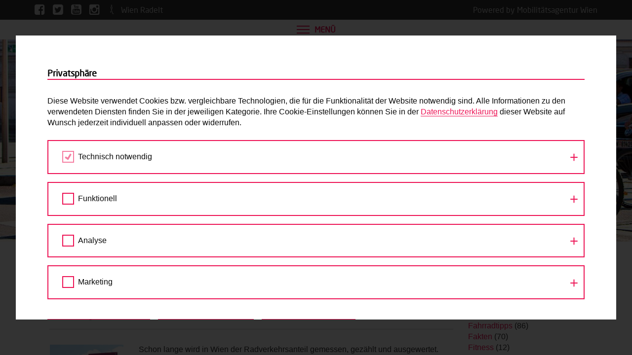

--- FILE ---
content_type: text/html; charset=UTF-8
request_url: https://www.fahrradwien.at/2013/07/05/wien-macht-den-radverkehr-sichtbar/
body_size: 18693
content:
<!DOCTYPE html>
<html lang="de">
    <head>
        <meta charset="UTF-8">
        <meta http-equiv="X-UA-Compatible" content="IE=edge">
        <meta name="viewport" content="width=device-width, initial-scale=1, maximum-scale=1, user-scalable=no">

        <!-- title, description, og -->
        <title>
    Wien macht den Radverkehr sichtbar - Fahrrad Wien</title>
        <!-- stylesheets -->
        <link type="text/css" rel="stylesheet" href="//fast.fonts.net/cssapi/a2b5e86e-5368-4a10-a0c5-bdc2ee6427cb.css"/>
        <link href="https://www.fahrradwien.at/wp-content/themes/mobilitaetsagentur/stylesheets/bootstrap.min.css" rel="stylesheet" media="screen">
        <link href="https://www.fahrradwien.at/wp-content/themes/mobilitaetsagentur/stylesheets/bootstrap-select.min.css" rel="stylesheet">
        <link href="https://www.fahrradwien.at/wp-content/themes/mobilitaetsagentur/stylesheets/bootstrap-datetimepicker.min.css" rel="stylesheet">
        <link href="https://www.fahrradwien.at/wp-content/themes/mobilitaetsagentur/stylesheets/font-awesome.min.css" rel="stylesheet">
        <link href="https://www.fahrradwien.at/wp-content/themes/mobilitaetsagentur/stylesheets/icomoon.css" rel="stylesheet">
        <link href="https://www.fahrradwien.at/wp-content/themes/mobilitaetsagentur/stylesheets/fonts.css" rel="stylesheet">
        <link href="https://www.fahrradwien.at/wp-content/themes/mobilitaetsagentur/stylesheets/style-fahrradwien.css?v=0.0.13" rel="stylesheet" media="screen">
        <link href="https://www.fahrradwien.at/wp-content/themes/mobilitaetsagentur/stylesheets/two-click-video.css" rel="stylesheet" media="screen">
        <link href="https://www.fahrradwien.at/wp-content/themes/mobilitaetsagentur/stylesheets/two-click-map.css" rel="stylesheet" media="screen">
        <link href="https://www.fahrradwien.at/wp-content/themes/mobilitaetsagentur/stylesheets/two-click-iframe.css" rel="stylesheet" media="screen">
        <link href="https://www.fahrradwien.at/wp-content/themes/mobilitaetsagentur/stylesheets/print.css" rel="stylesheet" media="print">

        <!-- javascript -->
        <meta name='robots' content='index, follow, max-image-preview:large, max-snippet:-1, max-video-preview:-1' />

	<!-- This site is optimized with the Yoast SEO plugin v26.7 - https://yoast.com/wordpress/plugins/seo/ -->
	<link rel="canonical" href="https://www.fahrradwien.at/2013/07/05/wien-macht-den-radverkehr-sichtbar/" />
	<meta property="og:locale" content="de_DE" />
	<meta property="og:type" content="article" />
	<meta property="og:title" content="Wien macht den Radverkehr sichtbar - Fahrrad Wien" />
	<meta property="og:description" content="Schon lange wird in Wien der Radverkehrsanteil gemessen, gezählt und ausgewertet. Erfreulicherweise steigt der Anteil der Radlerinnen und Radler (siehe Radbilanz) seit Jahren kontinuierlich an. Natürlich wünsche ich mir dabei noch größere Zuwächse, auch wenn sich die Steigerungsraten sehen lassen können. Den zunehmenden Radverkehr sichtbar zu machen, ist ein wichtiger Bestandteil der Strategie, um den [&hellip;]" />
	<meta property="og:url" content="https://www.fahrradwien.at/2013/07/05/wien-macht-den-radverkehr-sichtbar/" />
	<meta property="og:site_name" content="Fahrrad Wien" />
	<meta property="article:published_time" content="2013-07-05T09:02:56+00:00" />
	<meta property="article:modified_time" content="2016-09-05T06:09:16+00:00" />
	<meta property="og:image" content="https://www.fahrradwien.at/wp-content/uploads/2013/07/120499_RadJahr_Zaehlstelle_C9A8492.jpg" />
	<meta name="author" content="Martin Blum" />
	<meta name="twitter:card" content="summary_large_image" />
	<meta name="twitter:label1" content="Verfasst von" />
	<meta name="twitter:data1" content="Martin Blum" />
	<meta name="twitter:label2" content="Geschätzte Lesezeit" />
	<meta name="twitter:data2" content="2 Minuten" />
	<script type="application/ld+json" class="yoast-schema-graph">{"@context":"https://schema.org","@graph":[{"@type":"Article","@id":"https://www.fahrradwien.at/2013/07/05/wien-macht-den-radverkehr-sichtbar/#article","isPartOf":{"@id":"https://www.fahrradwien.at/2013/07/05/wien-macht-den-radverkehr-sichtbar/"},"author":{"name":"Martin Blum","@id":"https://www.fahrradwien.at/#/schema/person/62c7723b1e9c8ea6d0c39460098dd08b"},"headline":"Wien macht den Radverkehr sichtbar","datePublished":"2013-07-05T09:02:56+00:00","dateModified":"2016-09-05T06:09:16+00:00","mainEntityOfPage":{"@id":"https://www.fahrradwien.at/2013/07/05/wien-macht-den-radverkehr-sichtbar/"},"wordCount":382,"commentCount":9,"image":{"@id":"https://www.fahrradwien.at/2013/07/05/wien-macht-den-radverkehr-sichtbar/#primaryimage"},"thumbnailUrl":"https://www.fahrradwien.at/wp-content/uploads/2013/07/120499_RadJahr_Zaehlstelle_C9A8492.jpg","articleSection":["Blog"],"inLanguage":"de","potentialAction":[{"@type":"CommentAction","name":"Comment","target":["https://www.fahrradwien.at/2013/07/05/wien-macht-den-radverkehr-sichtbar/#respond"]}]},{"@type":"WebPage","@id":"https://www.fahrradwien.at/2013/07/05/wien-macht-den-radverkehr-sichtbar/","url":"https://www.fahrradwien.at/2013/07/05/wien-macht-den-radverkehr-sichtbar/","name":"Wien macht den Radverkehr sichtbar - Fahrrad Wien","isPartOf":{"@id":"https://www.fahrradwien.at/#website"},"primaryImageOfPage":{"@id":"https://www.fahrradwien.at/2013/07/05/wien-macht-den-radverkehr-sichtbar/#primaryimage"},"image":{"@id":"https://www.fahrradwien.at/2013/07/05/wien-macht-den-radverkehr-sichtbar/#primaryimage"},"thumbnailUrl":"https://www.fahrradwien.at/wp-content/uploads/2013/07/120499_RadJahr_Zaehlstelle_C9A8492.jpg","datePublished":"2013-07-05T09:02:56+00:00","dateModified":"2016-09-05T06:09:16+00:00","author":{"@id":"https://www.fahrradwien.at/#/schema/person/62c7723b1e9c8ea6d0c39460098dd08b"},"breadcrumb":{"@id":"https://www.fahrradwien.at/2013/07/05/wien-macht-den-radverkehr-sichtbar/#breadcrumb"},"inLanguage":"de","potentialAction":[{"@type":"ReadAction","target":["https://www.fahrradwien.at/2013/07/05/wien-macht-den-radverkehr-sichtbar/"]}]},{"@type":"ImageObject","inLanguage":"de","@id":"https://www.fahrradwien.at/2013/07/05/wien-macht-den-radverkehr-sichtbar/#primaryimage","url":"https://www.fahrradwien.at/wp-content/uploads/2013/07/120499_RadJahr_Zaehlstelle_C9A8492.jpg","contentUrl":"https://www.fahrradwien.at/wp-content/uploads/2013/07/120499_RadJahr_Zaehlstelle_C9A8492.jpg"},{"@type":"BreadcrumbList","@id":"https://www.fahrradwien.at/2013/07/05/wien-macht-den-radverkehr-sichtbar/#breadcrumb","itemListElement":[{"@type":"ListItem","position":1,"name":"Home","item":"https://www.fahrradwien.at/"},{"@type":"ListItem","position":2,"name":"Wien macht den Radverkehr sichtbar"}]},{"@type":"WebSite","@id":"https://www.fahrradwien.at/#website","url":"https://www.fahrradwien.at/","name":"Fahrrad Wien","description":"Eine Website der Mobilitätsagentur Wien","potentialAction":[{"@type":"SearchAction","target":{"@type":"EntryPoint","urlTemplate":"https://www.fahrradwien.at/?s={search_term_string}"},"query-input":{"@type":"PropertyValueSpecification","valueRequired":true,"valueName":"search_term_string"}}],"inLanguage":"de"},{"@type":"Person","@id":"https://www.fahrradwien.at/#/schema/person/62c7723b1e9c8ea6d0c39460098dd08b","name":"Martin Blum","image":{"@type":"ImageObject","inLanguage":"de","@id":"https://www.fahrradwien.at/#/schema/person/image/","url":"https://secure.gravatar.com/avatar/ee0eeff58f3afc241b73acce87840f3dbed1637846030607a195cb44e0c60b0d?s=96&d=mm&r=g","contentUrl":"https://secure.gravatar.com/avatar/ee0eeff58f3afc241b73acce87840f3dbed1637846030607a195cb44e0c60b0d?s=96&d=mm&r=g","caption":"Martin Blum"},"url":"https://www.fahrradwien.at/autor/martinblum/"}]}</script>
	<!-- / Yoast SEO plugin. -->


<link rel="alternate" type="application/rss+xml" title="Fahrrad Wien &raquo; Wien macht den Radverkehr sichtbar-Kommentar-Feed" href="https://www.fahrradwien.at/2013/07/05/wien-macht-den-radverkehr-sichtbar/feed/" />
<link rel="alternate" title="oEmbed (JSON)" type="application/json+oembed" href="https://www.fahrradwien.at/wp-json/oembed/1.0/embed?url=https%3A%2F%2Fwww.fahrradwien.at%2F2013%2F07%2F05%2Fwien-macht-den-radverkehr-sichtbar%2F" />
<link rel="alternate" title="oEmbed (XML)" type="text/xml+oembed" href="https://www.fahrradwien.at/wp-json/oembed/1.0/embed?url=https%3A%2F%2Fwww.fahrradwien.at%2F2013%2F07%2F05%2Fwien-macht-den-radverkehr-sichtbar%2F&#038;format=xml" />
<style id='wp-img-auto-sizes-contain-inline-css' type='text/css'>
img:is([sizes=auto i],[sizes^="auto," i]){contain-intrinsic-size:3000px 1500px}
/*# sourceURL=wp-img-auto-sizes-contain-inline-css */
</style>
<style id='wp-emoji-styles-inline-css' type='text/css'>

	img.wp-smiley, img.emoji {
		display: inline !important;
		border: none !important;
		box-shadow: none !important;
		height: 1em !important;
		width: 1em !important;
		margin: 0 0.07em !important;
		vertical-align: -0.1em !important;
		background: none !important;
		padding: 0 !important;
	}
/*# sourceURL=wp-emoji-styles-inline-css */
</style>
<style id='wp-block-library-inline-css' type='text/css'>
:root{--wp-block-synced-color:#7a00df;--wp-block-synced-color--rgb:122,0,223;--wp-bound-block-color:var(--wp-block-synced-color);--wp-editor-canvas-background:#ddd;--wp-admin-theme-color:#007cba;--wp-admin-theme-color--rgb:0,124,186;--wp-admin-theme-color-darker-10:#006ba1;--wp-admin-theme-color-darker-10--rgb:0,107,160.5;--wp-admin-theme-color-darker-20:#005a87;--wp-admin-theme-color-darker-20--rgb:0,90,135;--wp-admin-border-width-focus:2px}@media (min-resolution:192dpi){:root{--wp-admin-border-width-focus:1.5px}}.wp-element-button{cursor:pointer}:root .has-very-light-gray-background-color{background-color:#eee}:root .has-very-dark-gray-background-color{background-color:#313131}:root .has-very-light-gray-color{color:#eee}:root .has-very-dark-gray-color{color:#313131}:root .has-vivid-green-cyan-to-vivid-cyan-blue-gradient-background{background:linear-gradient(135deg,#00d084,#0693e3)}:root .has-purple-crush-gradient-background{background:linear-gradient(135deg,#34e2e4,#4721fb 50%,#ab1dfe)}:root .has-hazy-dawn-gradient-background{background:linear-gradient(135deg,#faaca8,#dad0ec)}:root .has-subdued-olive-gradient-background{background:linear-gradient(135deg,#fafae1,#67a671)}:root .has-atomic-cream-gradient-background{background:linear-gradient(135deg,#fdd79a,#004a59)}:root .has-nightshade-gradient-background{background:linear-gradient(135deg,#330968,#31cdcf)}:root .has-midnight-gradient-background{background:linear-gradient(135deg,#020381,#2874fc)}:root{--wp--preset--font-size--normal:16px;--wp--preset--font-size--huge:42px}.has-regular-font-size{font-size:1em}.has-larger-font-size{font-size:2.625em}.has-normal-font-size{font-size:var(--wp--preset--font-size--normal)}.has-huge-font-size{font-size:var(--wp--preset--font-size--huge)}.has-text-align-center{text-align:center}.has-text-align-left{text-align:left}.has-text-align-right{text-align:right}.has-fit-text{white-space:nowrap!important}#end-resizable-editor-section{display:none}.aligncenter{clear:both}.items-justified-left{justify-content:flex-start}.items-justified-center{justify-content:center}.items-justified-right{justify-content:flex-end}.items-justified-space-between{justify-content:space-between}.screen-reader-text{border:0;clip-path:inset(50%);height:1px;margin:-1px;overflow:hidden;padding:0;position:absolute;width:1px;word-wrap:normal!important}.screen-reader-text:focus{background-color:#ddd;clip-path:none;color:#444;display:block;font-size:1em;height:auto;left:5px;line-height:normal;padding:15px 23px 14px;text-decoration:none;top:5px;width:auto;z-index:100000}html :where(.has-border-color){border-style:solid}html :where([style*=border-top-color]){border-top-style:solid}html :where([style*=border-right-color]){border-right-style:solid}html :where([style*=border-bottom-color]){border-bottom-style:solid}html :where([style*=border-left-color]){border-left-style:solid}html :where([style*=border-width]){border-style:solid}html :where([style*=border-top-width]){border-top-style:solid}html :where([style*=border-right-width]){border-right-style:solid}html :where([style*=border-bottom-width]){border-bottom-style:solid}html :where([style*=border-left-width]){border-left-style:solid}html :where(img[class*=wp-image-]){height:auto;max-width:100%}:where(figure){margin:0 0 1em}html :where(.is-position-sticky){--wp-admin--admin-bar--position-offset:var(--wp-admin--admin-bar--height,0px)}@media screen and (max-width:600px){html :where(.is-position-sticky){--wp-admin--admin-bar--position-offset:0px}}

/*# sourceURL=wp-block-library-inline-css */
</style><style id='global-styles-inline-css' type='text/css'>
:root{--wp--preset--aspect-ratio--square: 1;--wp--preset--aspect-ratio--4-3: 4/3;--wp--preset--aspect-ratio--3-4: 3/4;--wp--preset--aspect-ratio--3-2: 3/2;--wp--preset--aspect-ratio--2-3: 2/3;--wp--preset--aspect-ratio--16-9: 16/9;--wp--preset--aspect-ratio--9-16: 9/16;--wp--preset--color--black: #000000;--wp--preset--color--cyan-bluish-gray: #abb8c3;--wp--preset--color--white: #ffffff;--wp--preset--color--pale-pink: #f78da7;--wp--preset--color--vivid-red: #cf2e2e;--wp--preset--color--luminous-vivid-orange: #ff6900;--wp--preset--color--luminous-vivid-amber: #fcb900;--wp--preset--color--light-green-cyan: #7bdcb5;--wp--preset--color--vivid-green-cyan: #00d084;--wp--preset--color--pale-cyan-blue: #8ed1fc;--wp--preset--color--vivid-cyan-blue: #0693e3;--wp--preset--color--vivid-purple: #9b51e0;--wp--preset--gradient--vivid-cyan-blue-to-vivid-purple: linear-gradient(135deg,rgb(6,147,227) 0%,rgb(155,81,224) 100%);--wp--preset--gradient--light-green-cyan-to-vivid-green-cyan: linear-gradient(135deg,rgb(122,220,180) 0%,rgb(0,208,130) 100%);--wp--preset--gradient--luminous-vivid-amber-to-luminous-vivid-orange: linear-gradient(135deg,rgb(252,185,0) 0%,rgb(255,105,0) 100%);--wp--preset--gradient--luminous-vivid-orange-to-vivid-red: linear-gradient(135deg,rgb(255,105,0) 0%,rgb(207,46,46) 100%);--wp--preset--gradient--very-light-gray-to-cyan-bluish-gray: linear-gradient(135deg,rgb(238,238,238) 0%,rgb(169,184,195) 100%);--wp--preset--gradient--cool-to-warm-spectrum: linear-gradient(135deg,rgb(74,234,220) 0%,rgb(151,120,209) 20%,rgb(207,42,186) 40%,rgb(238,44,130) 60%,rgb(251,105,98) 80%,rgb(254,248,76) 100%);--wp--preset--gradient--blush-light-purple: linear-gradient(135deg,rgb(255,206,236) 0%,rgb(152,150,240) 100%);--wp--preset--gradient--blush-bordeaux: linear-gradient(135deg,rgb(254,205,165) 0%,rgb(254,45,45) 50%,rgb(107,0,62) 100%);--wp--preset--gradient--luminous-dusk: linear-gradient(135deg,rgb(255,203,112) 0%,rgb(199,81,192) 50%,rgb(65,88,208) 100%);--wp--preset--gradient--pale-ocean: linear-gradient(135deg,rgb(255,245,203) 0%,rgb(182,227,212) 50%,rgb(51,167,181) 100%);--wp--preset--gradient--electric-grass: linear-gradient(135deg,rgb(202,248,128) 0%,rgb(113,206,126) 100%);--wp--preset--gradient--midnight: linear-gradient(135deg,rgb(2,3,129) 0%,rgb(40,116,252) 100%);--wp--preset--font-size--small: 13px;--wp--preset--font-size--medium: 20px;--wp--preset--font-size--large: 36px;--wp--preset--font-size--x-large: 42px;--wp--preset--spacing--20: 0.44rem;--wp--preset--spacing--30: 0.67rem;--wp--preset--spacing--40: 1rem;--wp--preset--spacing--50: 1.5rem;--wp--preset--spacing--60: 2.25rem;--wp--preset--spacing--70: 3.38rem;--wp--preset--spacing--80: 5.06rem;--wp--preset--shadow--natural: 6px 6px 9px rgba(0, 0, 0, 0.2);--wp--preset--shadow--deep: 12px 12px 50px rgba(0, 0, 0, 0.4);--wp--preset--shadow--sharp: 6px 6px 0px rgba(0, 0, 0, 0.2);--wp--preset--shadow--outlined: 6px 6px 0px -3px rgb(255, 255, 255), 6px 6px rgb(0, 0, 0);--wp--preset--shadow--crisp: 6px 6px 0px rgb(0, 0, 0);}:where(.is-layout-flex){gap: 0.5em;}:where(.is-layout-grid){gap: 0.5em;}body .is-layout-flex{display: flex;}.is-layout-flex{flex-wrap: wrap;align-items: center;}.is-layout-flex > :is(*, div){margin: 0;}body .is-layout-grid{display: grid;}.is-layout-grid > :is(*, div){margin: 0;}:where(.wp-block-columns.is-layout-flex){gap: 2em;}:where(.wp-block-columns.is-layout-grid){gap: 2em;}:where(.wp-block-post-template.is-layout-flex){gap: 1.25em;}:where(.wp-block-post-template.is-layout-grid){gap: 1.25em;}.has-black-color{color: var(--wp--preset--color--black) !important;}.has-cyan-bluish-gray-color{color: var(--wp--preset--color--cyan-bluish-gray) !important;}.has-white-color{color: var(--wp--preset--color--white) !important;}.has-pale-pink-color{color: var(--wp--preset--color--pale-pink) !important;}.has-vivid-red-color{color: var(--wp--preset--color--vivid-red) !important;}.has-luminous-vivid-orange-color{color: var(--wp--preset--color--luminous-vivid-orange) !important;}.has-luminous-vivid-amber-color{color: var(--wp--preset--color--luminous-vivid-amber) !important;}.has-light-green-cyan-color{color: var(--wp--preset--color--light-green-cyan) !important;}.has-vivid-green-cyan-color{color: var(--wp--preset--color--vivid-green-cyan) !important;}.has-pale-cyan-blue-color{color: var(--wp--preset--color--pale-cyan-blue) !important;}.has-vivid-cyan-blue-color{color: var(--wp--preset--color--vivid-cyan-blue) !important;}.has-vivid-purple-color{color: var(--wp--preset--color--vivid-purple) !important;}.has-black-background-color{background-color: var(--wp--preset--color--black) !important;}.has-cyan-bluish-gray-background-color{background-color: var(--wp--preset--color--cyan-bluish-gray) !important;}.has-white-background-color{background-color: var(--wp--preset--color--white) !important;}.has-pale-pink-background-color{background-color: var(--wp--preset--color--pale-pink) !important;}.has-vivid-red-background-color{background-color: var(--wp--preset--color--vivid-red) !important;}.has-luminous-vivid-orange-background-color{background-color: var(--wp--preset--color--luminous-vivid-orange) !important;}.has-luminous-vivid-amber-background-color{background-color: var(--wp--preset--color--luminous-vivid-amber) !important;}.has-light-green-cyan-background-color{background-color: var(--wp--preset--color--light-green-cyan) !important;}.has-vivid-green-cyan-background-color{background-color: var(--wp--preset--color--vivid-green-cyan) !important;}.has-pale-cyan-blue-background-color{background-color: var(--wp--preset--color--pale-cyan-blue) !important;}.has-vivid-cyan-blue-background-color{background-color: var(--wp--preset--color--vivid-cyan-blue) !important;}.has-vivid-purple-background-color{background-color: var(--wp--preset--color--vivid-purple) !important;}.has-black-border-color{border-color: var(--wp--preset--color--black) !important;}.has-cyan-bluish-gray-border-color{border-color: var(--wp--preset--color--cyan-bluish-gray) !important;}.has-white-border-color{border-color: var(--wp--preset--color--white) !important;}.has-pale-pink-border-color{border-color: var(--wp--preset--color--pale-pink) !important;}.has-vivid-red-border-color{border-color: var(--wp--preset--color--vivid-red) !important;}.has-luminous-vivid-orange-border-color{border-color: var(--wp--preset--color--luminous-vivid-orange) !important;}.has-luminous-vivid-amber-border-color{border-color: var(--wp--preset--color--luminous-vivid-amber) !important;}.has-light-green-cyan-border-color{border-color: var(--wp--preset--color--light-green-cyan) !important;}.has-vivid-green-cyan-border-color{border-color: var(--wp--preset--color--vivid-green-cyan) !important;}.has-pale-cyan-blue-border-color{border-color: var(--wp--preset--color--pale-cyan-blue) !important;}.has-vivid-cyan-blue-border-color{border-color: var(--wp--preset--color--vivid-cyan-blue) !important;}.has-vivid-purple-border-color{border-color: var(--wp--preset--color--vivid-purple) !important;}.has-vivid-cyan-blue-to-vivid-purple-gradient-background{background: var(--wp--preset--gradient--vivid-cyan-blue-to-vivid-purple) !important;}.has-light-green-cyan-to-vivid-green-cyan-gradient-background{background: var(--wp--preset--gradient--light-green-cyan-to-vivid-green-cyan) !important;}.has-luminous-vivid-amber-to-luminous-vivid-orange-gradient-background{background: var(--wp--preset--gradient--luminous-vivid-amber-to-luminous-vivid-orange) !important;}.has-luminous-vivid-orange-to-vivid-red-gradient-background{background: var(--wp--preset--gradient--luminous-vivid-orange-to-vivid-red) !important;}.has-very-light-gray-to-cyan-bluish-gray-gradient-background{background: var(--wp--preset--gradient--very-light-gray-to-cyan-bluish-gray) !important;}.has-cool-to-warm-spectrum-gradient-background{background: var(--wp--preset--gradient--cool-to-warm-spectrum) !important;}.has-blush-light-purple-gradient-background{background: var(--wp--preset--gradient--blush-light-purple) !important;}.has-blush-bordeaux-gradient-background{background: var(--wp--preset--gradient--blush-bordeaux) !important;}.has-luminous-dusk-gradient-background{background: var(--wp--preset--gradient--luminous-dusk) !important;}.has-pale-ocean-gradient-background{background: var(--wp--preset--gradient--pale-ocean) !important;}.has-electric-grass-gradient-background{background: var(--wp--preset--gradient--electric-grass) !important;}.has-midnight-gradient-background{background: var(--wp--preset--gradient--midnight) !important;}.has-small-font-size{font-size: var(--wp--preset--font-size--small) !important;}.has-medium-font-size{font-size: var(--wp--preset--font-size--medium) !important;}.has-large-font-size{font-size: var(--wp--preset--font-size--large) !important;}.has-x-large-font-size{font-size: var(--wp--preset--font-size--x-large) !important;}
/*# sourceURL=global-styles-inline-css */
</style>

<style id='classic-theme-styles-inline-css' type='text/css'>
/*! This file is auto-generated */
.wp-block-button__link{color:#fff;background-color:#32373c;border-radius:9999px;box-shadow:none;text-decoration:none;padding:calc(.667em + 2px) calc(1.333em + 2px);font-size:1.125em}.wp-block-file__button{background:#32373c;color:#fff;text-decoration:none}
/*# sourceURL=/wp-includes/css/classic-themes.min.css */
</style>
<link rel='stylesheet' id='wpmf-gallery-popup-style-css' href='https://www.fahrradwien.at/wp-content/plugins/wp-media-folder/assets/css/display-gallery/magnific-popup.css?ver=0.9.9' type='text/css' media='all' />
<link rel='stylesheet' id='avatar-manager-css' href='https://www.fahrradwien.at/wp-content/plugins/avatar-manager/assets/css/avatar-manager.min.css?ver=1.2.1' type='text/css' media='all' />
<link rel='stylesheet' id='fancybox-css' href='https://www.fahrradwien.at/wp-content/plugins/easy-fancybox/fancybox/1.5.4/jquery.fancybox.min.css?ver=310017c078b3e2cd5115d9e83c49497f' type='text/css' media='screen' />
<link rel='stylesheet' id='fcc-cookie-style-css' href='https://www.fahrradwien.at/wp-content/plugins/fonda-cookie-consent/assets/styles/css/fcc-styles.min.css?ver=1.0.5' type='text/css' media='all' />
<style id='fcc-cookie-style-inline-css' type='text/css'>
:root{--fcc-font-family:inherit;--fcc-font-size:inherit;--fcc-font-color:#0a0a0a;--fcc-font-highlight:#FFFFFF;--fcc-primary-color:rgb(237,21,86);--fcc-secondary-color:rgb(237,21,86);--fcc-tertiary-color:rgb(255,255,255);--fcc-highlight-color:rgb(143,0,46);--fcc-button-save-color:#0a0a0a;--fcc-modal-color:rgba(0,0,0,.8);--fcc-modal-wrapper-color:#FFFFFF;}
/*# sourceURL=fcc-cookie-style-inline-css */
</style>
<script type="text/javascript" src="https://www.fahrradwien.at/wp-includes/js/jquery/jquery.min.js?ver=3.7.1" id="jquery-core-js"></script>
<script type="text/javascript" src="https://www.fahrradwien.at/wp-includes/js/jquery/jquery-migrate.min.js?ver=3.4.1" id="jquery-migrate-js"></script>
<script type="text/javascript" src="https://www.fahrradwien.at/wp-content/plugins/avatar-manager/assets/js/avatar-manager.min.js?ver=1.2.1" id="avatar-manager-js"></script>
<link rel="https://api.w.org/" href="https://www.fahrradwien.at/wp-json/" /><link rel="alternate" title="JSON" type="application/json" href="https://www.fahrradwien.at/wp-json/wp/v2/posts/2168" /><link rel="EditURI" type="application/rsd+xml" title="RSD" href="https://www.fahrradwien.at/xmlrpc.php?rsd" />

<link rel='shortlink' href='https://www.fahrradwien.at/?p=2168' />
<script src='https://www.mobilitaetsagentur.at/?dm=7633a1eff053a7149408883a0920c681&amp;action=load&amp;blogid=2&amp;siteid=1&amp;t=776352467&amp;back=https%3A%2F%2Fwww.fahrradwien.at%2F2013%2F07%2F05%2Fwien-macht-den-radverkehr-sichtbar%2F' type='text/javascript'></script><script>document.documentElement.className += " js";</script>

        <script type="text/javascript">
            var ajaxurl = 'https://www.fahrradwien.at/wp-admin/admin-ajax.php';
        </script>

        <script src="https://www.fahrradwien.at/wp-content/themes/mobilitaetsagentur/javascript/jquery-1.11.2.min.js"></script>
        <script src="https://www.fahrradwien.at/wp-content/themes/mobilitaetsagentur/javascript/modernizr-custom.js"></script>
        <script src="https://www.fahrradwien.at/wp-content/themes/mobilitaetsagentur/javascript/bootstrap.min.js"></script>
        <script src="https://www.fahrradwien.at/wp-content/themes/mobilitaetsagentur/javascript/bootstrap-select.min.js"></script>
        <script src="https://www.fahrradwien.at/wp-content/themes/mobilitaetsagentur/javascript/moment-with-locales.js"></script>
        <script src="https://www.fahrradwien.at/wp-content/themes/mobilitaetsagentur/javascript/bootstrap-datetimepicker.min.js"></script>
        <script src="https://www.fahrradwien.at/wp-content/themes/mobilitaetsagentur/javascript/jquery.touchSwipe.min.js"></script>
        <script src="https://www.fahrradwien.at/wp-content/themes/mobilitaetsagentur/javascript/js.cookie.js"></script>
        <script src="https://www.fahrradwien.at/wp-content/themes/mobilitaetsagentur/javascript/jquery.scrollbar.min.js"></script>
        <script src="https://www.fahrradwien.at/wp-content/themes/mobilitaetsagentur/javascript/main.js"></script>
        <script src="https://www.fahrradwien.at/wp-content/themes/mobilitaetsagentur/javascript/two-click-video.js"></script>
        <script src="https://www.fahrradwien.at/wp-content/themes/mobilitaetsagentur/javascript/two-click-map.js"></script>
        <script src="https://www.fahrradwien.at/wp-content/themes/mobilitaetsagentur/javascript/two-click-iframe.js"></script>
        <script src="https://www.fahrradwien.at/wp-content/themes/mobilitaetsagentur/javascript/cookie-notice.js"></script>
        <script src="https://www.fahrradwien.at/wp-content/themes/mobilitaetsagentur/javascript/quiz.js"></script>
        <script src="https://www.fahrradwien.at/wp-content/themes/mobilitaetsagentur/javascript/course.js?v=0.0.5"></script>
        <script src="https://www.fahrradwien.at/wp-content/themes/mobilitaetsagentur/javascript/navKey.js"></script>

        <!-- favicon -->
        <link rel="shortcut icon" type="image/png" href="https://www.fahrradwien.at/wp-content/themes/fahrradwien/images/favicon-32x32.png" sizes="32x32" />
        <link rel="shortcut icon" type="image/png" href="https://www.fahrradwien.at/wp-content/themes/fahrradwien/images/favicon-16x16.png" sizes="16x16" />

        <!-- Meta Pixel Code -->
   <script>
   !function(f,b,e,v,n,t,s)
   {if(f.fbq)return;n=f.fbq=function(){n.callMethod?
   n.callMethod.apply(n,arguments):n.queue.push(arguments)};
   if(!f._fbq)f._fbq=n;n.push=n;n.loaded=!0;n.version='2.0';
   n.queue=[];t=b.createElement(e);t.async=!0;
   t.src=v;s=b.getElementsByTagName(e)[0];
   s.parentNode.insertBefore(t,s)}(window, document,'script',
   'https://connect.facebook.net/en_US/fbevents.js');
   fbq('init', '1587634262029921');
   fbq('track', 'PageView');
   </script>
   <noscript><img height="1" width="1" style="display:none"
   src="https://www.facebook.com/tr?id=1587634262029921&ev=PageView&noscript=1"
   /></noscript>
   <!-- End Meta Pixel Code -->    </head>
    <body class="wp-singular post-template-default single single-post postid-2168 single-format-standard wp-theme-mobilitaetsagentur wp-child-theme-fahrradwien fahrradwien">
        
            <div id="header">
                <div class="topbar">
    <div class="container">
        <div class="pull-left">
            <div class="social-icons">
                <a href="https://www.facebook.com/fahrradwien" target="_blank" aria-label="Facebook">
                    <i class="fa fa-facebook-square" aria-hidden="true"></i>
                </a>
                <a href="https://twitter.com/fahrradwien" target="_blank" aria-label="Twitter">
                    <i class="fa fa-twitter-square" aria-hidden="true"></i>
                </a>
                <a href="https://www.youtube.com/user/fahrradwien" target="_blank" aria-label="Youtube">
                    <i class="fa fa-youtube-square" aria-hidden="true"></i>
                </a>
                <a href="https://www.instagram.com/fahrradwien/" target="_blank" aria-label="Instagram">
                    <i class="fa fa-instagram" aria-hidden="true"></i>
                </a>
            </div>

            <div class="site-link">
                <a href="https://www.wienzufuss.at" target="_blank" aria-label="Wien zu Fuß">
                    <i class="icon-wienzufuss" aria-hidden="true"></i>
                </a>
            </div>

            <div class="site-link" style="margin-left: 10px; vertical-align: top">
                <a href="https://wien.radelt.at/" target="_blank" aria-label="Wien Radelt">
                    Wien Radelt
                </a>
            </div>
        </div>
        <div class="pull-right">
            <div class="site-link">
                <a href="http://www.mobilitaetsagentur.at/" target="_blank" aria-label="Powered by Mobilitätsagentur Wien">
                    Powered by Mobilitätsagentur Wien                </a>
            </div>
        </div>
    </div>
</div>                <div id="navbar">
    <div class="container">
        <h1 class="h1">
            <a href="https://www.fahrradwien.at" tabindex="-1">
                <i class="icon-fahrradwien" aria-hidden="true"></i> Fahrrad Wien            </a>
        </h1>

        <div class="social-icons">
            <a href="https://www.facebook.com/fahrradwien" target="_blank" aria-label="Facebook">
                <i class="fa fa-facebook-square" aria-hidden="true"></i>
            </a>
            <a href="https://twitter.com/fahrradwien" target="_blank" aria-label="Twitter">
                <i class="fa fa-twitter-square" aria-hidden="true"></i>
            </a>
            <a href="https://www.youtube.com/user/fahrradwien" target="_blank" aria-label="Youtube">
                <i class="fa fa-youtube-square" aria-hidden="true"></i>
            </a>
            <a href="https://www.instagram.com/fahrradwien/" target="_blank" aria-label="Instagram">
                <i class="fa fa-instagram" aria-hidden="true"></i>
            </a>
        </div>

        <button type="button" id="navigation-toggle" class="collapsed" aria-label="Menü" tabindex="-1">
            <span class="icon-bar top"></span>
            <span class="icon-bar middle"></span>
            <span class="icon-bar bottom"></span>
        </button>

        <div class="toggle-label">
            Menü        </div>
    </div>
</div>
                <div class="container">
                    <div id="logo">
                        <a href="https://www.fahrradwien.at" tabindex="-1">
                            <img src="https://www.fahrradwien.at/wp-content/themes/fahrradwien/images/logo.svg" alt="Fahrradwien" title="">
                        </a>
                    </div>
                </div>
            </div>

            <div id="main-navigation" class="collapsed">
    <div class="inner">
        <div class="container">
            <div class="left">
                <div class="block">
                    <form id="search-form" action="https://www.fahrradwien.at" autocomplete="off">
                        <i class="icon-loupe" aria-hidden="true"></i>
                        <label>
                            <span style="display: none">Suche</span>
                            <input placeholder="Suchen" type="search" value="" name="s">
                        </label>
                    </form>
                </div>
                
                
                
                    <div class="block">
                        
<ul class="menu">
            
        
            <li>
                <a class="" href="https://www.fahrradwien.at/gratis-radfahrtrainings-fuer-kinder/">
                    Gratis Radfahrtrainings für Kinder                </a>
            </li>

        
            
        
            <li>
                <a class="" href="https://www.fahrradwien.at/radfahrkurse/">
                    Radfahrkurse für Volksschulen                </a>
            </li>

        
            
        
            <li>
                <a class="" href="https://www.fahrradwien.at/radfahrkurse/kurs-buchen-sekundarstufe-i/">
                    Radfahrkurse für Sekundarstufe I                </a>
            </li>

        
            
        
            <li>
                <a class="" href="https://www.fahrradwien.at/transportfahrrad/">
                    Transportfahrräder in der Stadt                </a>
            </li>

        
            
        
            <li>
                <a class="" href="https://www.fahrradwien.at/radkarte-bestellen/">
                    Radkarte                </a>
            </li>

        
    </ul>                    </div>

                
                
                
                    <div class="block">
                        
<ul class="menu">
            
        
            <li>
                <a class="" href="https://www.fahrradwien.at/">
                    Startseite                </a>
            </li>

        
            
        
            <li>
                <a class="" href="https://www.fahrradwien.at/aktuelles/">
                    Aktuelles                </a>
            </li>

        
            
        
            <li>
                <a class="" href="https://www.fahrradwien.at/blog/">
                    Blog                </a>
            </li>

        
            
        
            <li>
                <a class="" href="https://www.fahrradwien.at/radtouren/">
                    Radtouren                </a>
            </li>

        
            
        
            <li>
                <a class="" href="https://www.fahrradwien.at/termine/">
                    Termine                </a>
            </li>

        
            
        
            <li>
                <a class="" href="https://www.fahrradwien.at/radfahren-in-zahlen/">
                    Radfahren in Zahlen                </a>
            </li>

        
            
        
            <li>

                <a class="" href="https://www.fahrradwien.at/kinder/">
                    Radfahren mit Kindern                </a>

                <button class="toggle collapsed" data-toggle="collapse" data-target="#navigation-6" aria-expanded="false" aria-controls="navigation-6" aria-label="Radfahren mit Kindern Untermenü Schalter">
                    <span class="icon-bar horizontal"></span>
                    <span class="icon-bar vertical"></span>
                </button>

                <div class="collapse" id="navigation-6">
                    <ul class="submenu">
                                                    
                            <li>
                                <a class="" href="https://www.fahrradwien.at/kinder/kinder-am-rad/">
                                    Kinder am Rad                                </a>
                            </li>

                                                    
                            <li>
                                <a class="" href="https://www.fahrradwien.at/gratis-radfahrtrainings-fuer-kinder/">
                                    Gratis Radfahrtrainings für Kinder                                </a>
                            </li>

                                                    
                            <li>
                                <a class="" href="https://www.fahrradwien.at/mobilitaetsbox-fuer-kinder/">
                                    Angebot für Kindergärten: Mobilitätsbox                                </a>
                            </li>

                                                    
                            <li>
                                <a class="" href="https://www.fahrradwien.at/radfahrkurse/">
                                    Radfahrkurse für Volksschulen                                </a>
                            </li>

                                                    
                            <li>
                                <a class="" href="https://www.fahrradwien.at/kinder/radfahrpruefung/">
                                    Freiwillige Radfahrprüfung                                </a>
                            </li>

                                                    
                            <li>
                                <a class="" href="https://www.fahrradwien.at/kinder/mit-anna-unterwegs-in-den-kindergarten/">
                                    Büchlein: Mit Anna unterwegs in den Kindergarten                                </a>
                            </li>

                                            </ul>
                </div>
            </li>

        
            
        
            <li>
                <a class="" href="https://www.fahrradwien.at/transportfahrrad/">
                    Transportfahrräder in der Stadt                </a>
            </li>

        
            
        
            <li>

                <a class="" href="https://www.fahrradwien.at/tipps-und-regeln/">
                    Tipps und Regeln                </a>

                <button class="toggle collapsed" data-toggle="collapse" data-target="#navigation-8" aria-expanded="false" aria-controls="navigation-8" aria-label="Tipps und Regeln Untermenü Schalter">
                    <span class="icon-bar horizontal"></span>
                    <span class="icon-bar vertical"></span>
                </button>

                <div class="collapse" id="navigation-8">
                    <ul class="submenu">
                                                    
                            <li>
                                <a class="" href="https://www.fahrradwien.at/tipps-und-regeln/das-richtige-rad/">
                                    Das richtige Rad: Ausstattung.                                </a>
                            </li>

                                                    
                            <li>
                                <a class="" href="https://www.fahrradwien.at/radservicestation-2/">
                                    Radservicestationen, Luftpumpen und Schlauchautomaten                                </a>
                            </li>

                                                    
                            <li>
                                <a class="" href="https://www.fahrradwien.at/tipps-und-regeln/bevor-sie-losradeln/">
                                    Bevor Sie losradeln: Einstellungen und Radservice                                </a>
                            </li>

                                                    
                            <li>
                                <a class="" href="https://www.fahrradwien.at/tipps-und-regeln/radl-paragrafen/">
                                    Radl-Paragrafen: Verkehrsregeln                                </a>
                            </li>

                                                    
                            <li>
                                <a class="" href="https://www.fahrradwien.at/tipps-und-regeln/gruenpfeil-an-roten-ampeln/">
                                    Grünpfeile für den Radverkehr in Wien                                </a>
                            </li>

                                                    
                            <li>
                                <a class="" href="https://www.fahrradwien.at/tipps-und-regeln/fahrradunfall-was-tun/">
                                    Fahrradunfall – was tun?                                </a>
                            </li>

                                                    
                            <li>
                                <a class="" href="https://www.fahrradwien.at/tipps-und-regeln/rad-und-oeffis/">
                                    Rad und Öffis                                </a>
                            </li>

                                                    
                            <li>
                                <a class="" href="https://www.fahrradwien.at/tipps-und-regeln/radgaragen/">
                                    Radgaragen                                </a>
                            </li>

                                                    
                            <li>
                                <a class="" href="https://www.fahrradwien.at/tipps-und-regeln/abstellen-des-fahrrads/">
                                    Fahrrad richtig abstellen                                </a>
                            </li>

                                                    
                            <li>
                                <a class="" href="https://www.fahrradwien.at/tipps-und-regeln/transportfahrraeder-und-e-bikes/">
                                    E-Bikes                                </a>
                            </li>

                                                    
                            <li>
                                <a class="" href="https://www.fahrradwien.at/transportfahrrad/regeln/">
                                    Transportfahrräder: Welche Regeln gibt es zu beachten?                                </a>
                            </li>

                                                    
                            <li>
                                <a class="" href="https://www.fahrradwien.at/tipps-und-regeln/scooter-und-roller/">
                                    Scooter und Roller                                </a>
                            </li>

                                            </ul>
                </div>
            </li>

        
            
        
            <li>
                <a class="" href="https://www.fahrradwien.at/wiener-radportraits/">
                    Wiener Radportraits                </a>
            </li>

        
            
        
            <li>
                <a class="" href="https://www.fahrradwien.at/faq/">
                    FAQ                </a>
            </li>

        
            
        
            <li>
                <a class="" href="https://www.fahrradwien.at/kontakt/">
                    Kontakt                </a>
            </li>

        
    </ul>                    </div>

                            </div>

            <div class="right">
                
                                    
                    <div class="block  ">
                        
                            <div class="block">
                                <div class="link">
                                    <a href="https://www.fahrradwien.at/projektkarte" target="_blank">
                                        <i class="icon-external" aria-hidden="true"></i>Projektkarte Radwege                                    </a>
                                </div>

                                                                    <p>
                                        Klicken Sie sich durch die interaktive Projektkarte und erfahren Sie mehr über die Wiener Radwegprojekte.                                    </p>
                                
                                                            </div>

                                            </div>
                                    
                    <div class="block  ">
                        
                            <div class="block">
                                <div class="link">
                                    <a href="https://www.fahrradwien.at/routenplaner/" >
                                        Routenplaner                                    </a>
                                </div>

                                                                    <p>
                                        Mit dem Fahrrad in Wien unterwegs? Hier finden Sie die beste Route.                                    </p>
                                
                                                            </div>

                                            </div>
                                    
                    <div class="block  ">
                        
                            <div class="block">
                                <div class="link">
                                    <a href="https://www.fahrradwien.at/wunschbox/" >
                                        Wunschbox                                    </a>
                                </div>

                                                                    <p>
                                        Sie haben ein Anliegen zum Radverkehr? Schreiben Sie uns.                                    </p>
                                
                                                            </div>

                                            </div>
                                    
                    <div class="block  ">
                        
                            <div class="block">
                                <div class="link">
                                    <a href="https://www.fahrradwien.at/treffen-sie-martin-blum/" >
                                        Treffen Sie Martin Blum                                    </a>
                                </div>

                                                                    <p>
                                        Die Mobilitätsagentur ist neugierig auf Ihre Ideen, vernetzt Menschen und hilft Ihnen bei Anliegen zum Fuß- und Radverkehr weiter. Besuchen Sie die Mobilitätsagentur und treffen Sie Wiens Radverkehrsbeauftragten Martin Blum zum Gespräch. Jeden 1. und 3. Freitag im Monat, zwischen 14:00 und 16:00 Uhr.                                    </p>
                                
                                                                    <a class="button default white" href="https://www.fahrradwien.at/treffen-sie-martin-blum/" >
                                        Vereinbaren Sie einen Termin                                    </a>
                                                            </div>

                                            </div>
                                    
                    <div class="block  ">
                        
                            <div class="block">
                                <div class="link">
                                    <a href="https://www.graetzlrad.wien/" target="_blank">
                                        <i class="icon-external" aria-hidden="true"></i>Grätzlrad                                    </a>
                                </div>

                                                                    <p>
                                        Leih dir einfach ein Transportfahrrad in deiner Nähe aus!                                    </p>
                                
                                                            </div>

                                            </div>
                                    
                    <div class="block  ">
                        
                            <div class="block">
                                <div class="link">
                                    <a href="https://www.mobilitaetsagentur.at/bildung/" target="_blank">
                                        <i class="icon-external" aria-hidden="true"></i>Mobilitätsbildung für Kinder und Jugendliche                                    </a>
                                </div>

                                
                                                            </div>

                                            </div>
                                    
                    <div class="block  ">
                        
                            <div class="block">
                                <div class="link">
                                    <a href="http://www.mobilitaetsagentur.at/presse" target="_blank">
                                        <i class="icon-external" aria-hidden="true"></i>Presse                                    </a>
                                </div>

                                
                                                            </div>

                                            </div>
                
                <div class="block">
    <div class="site-links">
        <a class="logo" href="https://www.wienzufuss.at" target="_blank">
            <img src="https://www.fahrradwien.at/wp-content/themes/mobilitaetsagentur/images/wienzufuss-logo.svg" alt="Wien zu Fuß">
        </a>

        <a class="logo shadow" href="http://www.mobilitaetsagentur.at" target="_blank">
            <img src="https://www.fahrradwien.at/wp-content/themes/mobilitaetsagentur/images/mobilitaetsagentur-logo-shadow.png" alt="Mobilitätsagentur">
        </a>
    </div>
</div>            </div>
        </div>
    </div>
</div>
            <div id="viewport">
                <div id="main">

        


<section class="sujet">
    <div class="image" style="background-image: url('https://www.fahrradwien.at/wp-content/uploads/sites/2/2016/06/reallife_1st-choice_IMG_3761-2560x451.jpg');">
        <img src="https://www.fahrradwien.at/wp-content/uploads/sites/2/2016/06/reallife_1st-choice_IMG_3761-2560x451.jpg" alt="Reger Radverkehr an einem sonnigen Morgen in Wien.">
    </div>

    
    <div class="breadcrumb-wrapper ">
        <div class="container">
            <div class="box">
                <ul>
                    <li>
                        <a href="https://www.fahrradwien.at">Startseite</a>
                    </li>

                                            
                            <li>
                                <a href="https://www.fahrradwien.at/blog/">Blog</a>
                            </li>

                                                                    
                            <li>
                                Wien macht den Radverkehr sichtbar                            </li>

                                                            </ul>
            </div>
        </div>
    </div>
</section>
<section class="content">
    <div class="container">
        <div class="row">
            <div class="col-md-9">
                <div class="content-main content-area">
                    <div class="headline-wrapper">
                        <h1 class="h1">
                            Wien macht den Radverkehr sichtbar                        </h1>

                        <div class="avatar-meta-wrapper">
                            <div class="image">
                                <img alt="" class="avatar avatar-64 photo avatar-default" height="64" src="https://www.fahrradwien.at/wp-content/uploads/sites/2/2017/08/Martin-Blum_Mobilitaetsagentur_Foto-Regina-Huegli-64x64.jpg" width="64">                            </div>
                            <div class="post-meta">
                                <div class="element">
                                    05.07.2013                                </div>
                            </div>
                            <div class="post-meta">
                                <div class="element">
                                    <a href="https://www.fahrradwien.at/category/blog/" rel="category tag">Blog</a>                                </div>
                                <div class="element">
                                    <a href="https://www.fahrradwien.at/autor/martinblum/" title="Beiträge von Martin Blum" rel="author">Martin Blum</a>                                </div>
                            </div>
                        </div>
                    </div>

                    <div class="content-element text content-area">
                        <p><a href="https://www.fahrradwien.at/wp-content/uploads/2013/07/120499_RadJahr_Zaehlstelle_C9A8492.jpg"><img decoding="async" class=" wp-image-2169 alignleft" title="Foto: Sebastian Philipp" src="https://www.fahrradwien.at/wp-content/uploads/2013/07/120499_RadJahr_Zaehlstelle_C9A8492.jpg" alt="Foto Zählstelle" width="151" height="227" /></a>Schon lange wird in Wien der Radverkehrsanteil gemessen, gezählt und ausgewertet. Erfreulicherweise steigt der Anteil der Radlerinnen und Radler <a title="Radbilanz 2012 ist da: 10,3 Prozent mehr Radfahrende gezählt" href="https://www.fahrradwien.at/blog/2013/01/17/103-prozent-mehr-radfahrende-in-wien-gezahlt/">(siehe Radbilanz)</a> seit Jahren kontinuierlich an. Natürlich wünsche ich mir dabei noch größere Zuwächse, auch wenn sich die Steigerungsraten sehen lassen können.</p>
<p>Den zunehmenden Radverkehr sichtbar zu machen, ist ein wichtiger Bestandteil der Strategie, um den Radverkehr in Wien auf zehn Prozent zu steigern. Das ist schließlich das politische Ziel der Stadtregierung bis zum Jahr 2015.<span id="more-2168"></span></p>
<p style="text-align: left">Mit Beginn der <a title="Velo-city" href="http://velo-city2013.com/">Velo-city Konferenz</a> und der Wiener <a title="Radwoche 2013" href="https://www.fahrradwien.at/blog/2013/07/03/der-sommer-setzt-freude-in-gang-gratis-radchecks-in-ganz-wien/">RADwoche</a> Anfang Juni konnten wir am Praterstern und im Esperantopark am Karlsplatz neue Zählstellen für Radlerinnen und Radler errichten. Diese zeigen auf einer Stele in Echtzeit die Anzahl der vorbeifahrenden Fahrräder an. Gleichzeitig wird die Gesamtzahl der in diesem Jahr dort gemessenen Radfahrenden angezeigt.</p>
<p style="text-align: center"><a href="https://www.fahrradwien.at/wp-content/uploads/2013/07/119533_RadJahr_Zaehlstelle_C9A9424.jpg"><img fetchpriority="high" decoding="async" class="wp-image-2177 alignleft" title="Foto: Sebastian Philipp" src="https://www.fahrradwien.at/wp-content/uploads/2013/07/119533_RadJahr_Zaehlstelle_C9A9424.jpg" alt="Radzählstele" width="772" height="515" /></a></p>
<p>&nbsp;</p>
<p>&nbsp;</p>
<p>&nbsp;</p>
<p>&nbsp;</p>
<p>&nbsp;</p>
<p>&nbsp;</p>
<p>&nbsp;</p>
<p>&nbsp;</p>
<p>&nbsp;</p>
<p>&nbsp;</p>
<p>&nbsp;</p>
<p>Mir ist dies aus zwei Gründen besonders wichtig: Die Stadt signalisiert so den Radfahrenden gegenüber Wertschätzung und sagt: „Du zählst.“ Gleichzeitig wird den anderen Verkehrsteilnehmenden gezeigt, dass Radfahren etwas ganz normales ist und viele Menschen das Rad als alltägliches Fortbewegungsmittel bereits nutzen, um am schnellsten und bequemsten von A nach B zu kommen.</p>
<p>Der Austausch mit Verkehrsexpertinnen und Experten aus anderen Metropolen wie München und Kopenhagen auf der internationalen Velo-city Konferenz hat mir auch gezeigt, dass solche Maßnahmen eine großen Einfluss auf das positive Bewusstsein in einer Stadt zum Thema Radfahren haben. Und ohne dieses Bewusstsein gelingt es keiner Verkehrspolitik, den Radverkehrsanteil signifikant zu erhöhen.</p>
<p style="text-align: left"><a href="https://www.fahrradwien.at/wp-content/uploads/2013/07/tempomesser.jpg"><img decoding="async" class="wp-image-2180 alignleft" src="https://www.fahrradwien.at/wp-content/uploads/2013/07/tempomesser.jpg" alt="tempomesser" width="492" height="367" /></a></p>
<p style="text-align: left">Neben der Stele am Praterstern wurde übrigens noch ein zweites äußerst praktisches Projekt von der Magistratsabteilung 33 umgesetzt: Eine Anzeige die angibt, wie schnell ich radeln muss, damit ich auf der Praterstraße eine Grüne Welle habe.</p>
<p>Ziel ist es, diese Zähl-Stelen und Anzeigetafeln an weiteren Orten in Wien einzusetzen.</p>
<p>Die Erfahrungen die wir mit den zwei Stelen gerade sammeln können sich sehen lassen: Jeweils über <strong>100.000 Radlerinnen und Radler in nur 26 Tagen!</strong></p>
<p>Noch sind wir dabei diese Zahlen auszuwerten. Eines wird jedoch deutlich: An keiner Zählstelle hatten wir im vergangenen Jahr über 100.000 Radlerinnen und Radler in nur einem Monat. Am Praterstern ist das ein Zuwachs von deutlich über 50 Prozent.</p>
<p>Das ist signifikant!</p>
                    </div>

                    
                </div>
            </div>
            <div class="col-md-3 hidden-sm hidden-xs">
                <div class="content-aside">
                    <div class="categories">
                        <ul>
                            	<li class="cat-item cat-item-1"><a href="https://www.fahrradwien.at/category/allgemein/">Allgemein</a> (128)
</li>
	<li class="cat-item cat-item-57"><a href="https://www.fahrradwien.at/category/blog/">Blog</a> (277)
</li>
	<li class="cat-item cat-item-60"><a href="https://www.fahrradwien.at/category/cycle-style/">Cycle Style</a> (12)
</li>
	<li class="cat-item cat-item-144"><a href="https://www.fahrradwien.at/category/expertinnen-interview/">ExpertInnen Interview</a> (11)
</li>
	<li class="cat-item cat-item-25"><a href="https://www.fahrradwien.at/category/fahrrad-wien/">Fahrrad Wien</a> (103)
</li>
	<li class="cat-item cat-item-58"><a href="https://www.fahrradwien.at/category/fahrradtipps/">Fahrradtipps</a> (86)
</li>
	<li class="cat-item cat-item-27"><a href="https://www.fahrradwien.at/category/fakten/">Fakten</a> (70)
</li>
	<li class="cat-item cat-item-28"><a href="https://www.fahrradwien.at/category/fitness/">Fitness</a> (12)
</li>
	<li class="cat-item cat-item-129"><a href="https://www.fahrradwien.at/category/fussgaengertipps/">Fußgängertipps</a> (1)
</li>
	<li class="cat-item cat-item-36"><a href="https://www.fahrradwien.at/category/gesundheit/">Gesundheit</a> (13)
</li>
	<li class="cat-item cat-item-82"><a href="https://www.fahrradwien.at/category/herbst-und-winter/">Herbst und Winter</a> (18)
</li>
	<li class="cat-item cat-item-31"><a href="https://www.fahrradwien.at/category/infrastruktur/">Infrastruktur</a> (36)
</li>
	<li class="cat-item cat-item-62"><a href="https://www.fahrradwien.at/category/internationales/">Internationales</a> (21)
</li>
	<li class="cat-item cat-item-61"><a href="https://www.fahrradwien.at/category/kinder-am-rad/">Kinder am Rad</a> (32)
</li>
	<li class="cat-item cat-item-251"><a href="https://www.fahrradwien.at/category/lastenfahrrad/">Lastenfahrrad</a> (2)
</li>
	<li class="cat-item cat-item-34"><a href="https://www.fahrradwien.at/category/mobilitaet/">Mobilität</a> (28)
</li>
	<li class="cat-item cat-item-74"><a href="https://www.fahrradwien.at/category/mobilitaetswoche/">Mobilitätswoche</a> (6)
</li>
	<li class="cat-item cat-item-146"><a href="https://www.fahrradwien.at/category/portrait/">Portrait</a> (51)
</li>
	<li class="cat-item cat-item-56"><a href="https://www.fahrradwien.at/category/radinfrastruktur/">Radinfrastruktur</a> (74)
</li>
	<li class="cat-item cat-item-76"><a href="https://www.fahrradwien.at/category/radsommer/">Radsommer</a> (3)
</li>
	<li class="cat-item cat-item-37"><a href="https://www.fahrradwien.at/category/senioren/">Senioren</a> (2)
</li>
	<li class="cat-item cat-item-32"><a href="https://www.fahrradwien.at/category/sicherheit/">Sicherheit</a> (24)
</li>
	<li class="cat-item cat-item-26"><a href="https://www.fahrradwien.at/category/tipps/">Tipps</a> (43)
</li>
	<li class="cat-item cat-item-24"><a href="https://www.fahrradwien.at/category/trends/">Trends</a> (35)
</li>
	<li class="cat-item cat-item-33"><a href="https://www.fahrradwien.at/category/verkehrspolitik/">Verkehrspolitik</a> (61)
</li>
	<li class="cat-item cat-item-142"><a href="https://www.fahrradwien.at/category/warumfaehrstdunicht/">warumfährstDUnicht</a> (17)
</li>
	<li class="cat-item cat-item-35"><a href="https://www.fahrradwien.at/category/wien-zu-fuss/">Wien zu Fuß</a> (5)
</li>
                        </ul>
                    </div>
                </div>
            </div>
        </div>
    </div>
</section>


            
                </div>
                                <!-- newsletter -->
                                                            

    <section class="newsletter">
        <div class="container">
            <a href="https://www.fahrradwien.at/newsletter-anmeldung/">
                Jetzt Newsletter bestellen <i class="icon-arrow-right" aria-hidden="true"></i>
            </a>
        </div>
    </section>

                                    
                <div id="footer">
                    <div class="container">
                        <div class="top">
                            <div class="row">
                                <div class="col-md-3 col-sm-3">
                                    <div class="footer-box ltr">
                                        <div class="link-list">
                                            <ul>
                                                
                                                    <li>
                                                        <a href="https://www.fahrradwien.at/gratis-radfahrtrainings-fuer-kinder/">
                                                            Gratis Radfahrtrainings für Kinder                                                        </a>
                                                    </li>

                                                
                                                    <li>
                                                        <a href="https://www.fahrradwien.at/radfahrkurse/">
                                                            Radfahrkurse für Volksschulen                                                        </a>
                                                    </li>

                                                
                                                    <li>
                                                        <a href="https://www.fahrradwien.at/radfahrkurse/kurs-buchen-sekundarstufe-i/">
                                                            Radfahrkurse für Sekundarstufe I                                                        </a>
                                                    </li>

                                                
                                                    <li>
                                                        <a href="https://www.fahrradwien.at/transportfahrrad/">
                                                            Transportfahrräder in der Stadt                                                        </a>
                                                    </li>

                                                
                                                    <li>
                                                        <a href="https://www.fahrradwien.at/radkarte-bestellen/">
                                                            Radkarte                                                        </a>
                                                    </li>

                                                
                                                    <li>
                                                        <a href="https://www.fahrradwien.at/">
                                                            Startseite                                                        </a>
                                                    </li>

                                                
                                                    <li>
                                                        <a href="https://www.fahrradwien.at/aktuelles/">
                                                            Aktuelles                                                        </a>
                                                    </li>

                                                
                                                    <li>
                                                        <a href="https://www.fahrradwien.at/blog/">
                                                            Blog                                                        </a>
                                                    </li>

                                                
                                                    <li>
                                                        <a href="https://www.fahrradwien.at/radtouren/">
                                                            Radtouren                                                        </a>
                                                    </li>

                                                                                            </ul>
                                        </div>
                                    </div>
                                </div>
                                <div class="col-md-3 col-sm-3">
                                    <div class="footer-box ltr last">
                                        <div class="link-list">
                                            <ul>
                                                
                                                    <li>
                                                        <a href="https://www.fahrradwien.at/termine/">
                                                            Termine                                                        </a>
                                                    </li>

                                                
                                                    <li>
                                                        <a href="https://www.fahrradwien.at/radfahren-in-zahlen/">
                                                            Radfahren in Zahlen                                                        </a>
                                                    </li>

                                                
                                                    <li>
                                                        <a href="https://www.fahrradwien.at/kinder/">
                                                            Radfahren mit Kindern                                                        </a>
                                                    </li>

                                                
                                                    <li>
                                                        <a href="https://www.fahrradwien.at/transportfahrrad/">
                                                            Transportfahrräder in der Stadt                                                        </a>
                                                    </li>

                                                
                                                    <li>
                                                        <a href="https://www.fahrradwien.at/tipps-und-regeln/">
                                                            Tipps und Regeln                                                        </a>
                                                    </li>

                                                
                                                    <li>
                                                        <a href="https://www.fahrradwien.at/wiener-radportraits/">
                                                            Wiener Radportraits                                                        </a>
                                                    </li>

                                                
                                                    <li>
                                                        <a href="https://www.fahrradwien.at/faq/">
                                                            FAQ                                                        </a>
                                                    </li>

                                                
                                                    <li>
                                                        <a href="https://www.fahrradwien.at/kontakt/">
                                                            Kontakt                                                        </a>
                                                    </li>

                                                                                            </ul>
                                        </div>
                                    </div>
                                </div>
                                <div class="col-md-4 col-md-offset-2 col-sm-6">
                                                                            <div class="footer-box ttb">
                                            <div class="link-list">
                                                <ul>
                                                    <li>
                                                        <a href="https://www.graetzlrad.wien/" target="_blank">
                                                            Grätzlrad Wien                                                        </a>
                                                    </li>
                                                </ul>
                                            </div>
                                        </div>
                                                                        <div class="footer-box ttb last">
    <div class="site-links left">
        <a class="logo" href="https://www.wienzufuss.at" target="_blank">
            <img src="https://www.fahrradwien.at/wp-content/themes/mobilitaetsagentur/images/wienzufuss-logo.svg" alt="Wien zu Fuß">
        </a>

        <a class="logo" href="http://www.mobilitaetsagentur.at" target="_blank">
            <img src="https://www.fahrradwien.at/wp-content/themes/mobilitaetsagentur/images/mobi-wien.svg" alt="Mobilitätsagentur">
        </a>
    </div>
</div>                                </div>
                            </div>
                        </div>
                        <div class="bottom">
                            <div class="copyright">
                                © Mobilitätsagentur Wien GmbH, Große Sperlgasse 4, 1020 Wien                            </div>

                            
<div id="meta-navigation">
    <ul>
        
            <li>
                <a href="https://www.fahrradwien.at/kontakt/">
                    Kontakt                </a>
            </li>

        
            <li>
                <a href="https://www.fahrradwien.at/datenschutzerklaerung/">
                    Datenschutzerklärung                </a>
            </li>

        
            <li>
                <a href="https://www.fahrradwien.at/disclaimer/">
                    Disclaimer                </a>
            </li>

        
            <li>
                <a href="https://www.fahrradwien.at/impressum/">
                    Impressum                </a>
            </li>

            </ul>
</div>                        </div>
                    </div>
                </div>
            </div>

            <button id="scroll-top" aria-label="hinauf scrollen">
                <i class="icon-arrow-up" aria-hidden="true"></i>
            </button>

            <!-- helper classes -->
            <div class="size991 hidden"></div>
            <div class="size767 hidden"></div>

        
        <!-- Matomo -->
<script>
    if( Cookies.get('cookieNoticeAll') == '1' || Cookies.get('cookieNoticeMarketing') == '1'|| JSON.parse(Cookies.get('fcc_analysis_matomo')).fcc_analysis_matomo.accepted === true ) {
        var _paq = window._paq = window._paq || [];
        /* tracker methods like "setCustomDimension" should be called before "trackPageView" */
        _paq.push(['trackPageView']);
        _paq.push(['enableLinkTracking']);
        (function () {
            var u = "//mobilitaetsagentur.at/matomo/";
            _paq.push(['setTrackerUrl', u + 'matomo.php']);
            _paq.push(['setSiteId', '2']);
            var d = document, g = d.createElement('script'), s = d.getElementsByTagName('script')[0];
            g.async = true;
            g.src = u + 'matomo.js';
            s.parentNode.insertBefore(g, s);
        })();
    }
</script>
<!-- End Matomo Code -->        <script type="speculationrules">
{"prefetch":[{"source":"document","where":{"and":[{"href_matches":"/*"},{"not":{"href_matches":["/wp-*.php","/wp-admin/*","/wp-content/uploads/sites/2/*","/wp-content/*","/wp-content/plugins/*","/wp-content/themes/fahrradwien/*","/wp-content/themes/mobilitaetsagentur/*","/*\\?(.+)"]}},{"not":{"selector_matches":"a[rel~=\"nofollow\"]"}},{"not":{"selector_matches":".no-prefetch, .no-prefetch a"}}]},"eagerness":"conservative"}]}
</script>

            <div class="fcc-cookie-modal" role="dialog" aria-modal="true" aria-labelledby="fcc-aria-dialog-label">
            <div class="fcc-cookie-modal_inner">
                <div class="fcc-cookie-modal_inner_cookie-content-wrapper">
                                            <div class="fcc-cookie-modal-header">
                            <h3 id="fcc-aria-dialog-label">Privatsphäre</h3>
                        </div>
                                        <div class="fcc-cookie-modal-content">
                                                    <div class="fcc-cookie-modal-content_general-description">
                                <p>Diese Website verwendet Cookies bzw. vergleichbare Technologien, die für die Funktionalität der Website notwendig sind. Alle Informationen zu den verwendeten Diensten finden Sie in der jeweiligen Kategorie. Ihre Cookie-Einstellungen können Sie in der <a href="https://www.fahrradwien.at/datenschutzerklaerung/">Datenschutzerklärung</a> dieser Website auf Wunsch jederzeit individuell anpassen oder widerrufen.</p>
                            </div>
                        
                        
                                                    <div class="fcc-cookie-modal-content_settings-wrapper">
                                                                    <details class="fcc-cookie-accordion-item fcc-accordion-item_cookie-category">
                                        <summary class="fcc-cookie-accordion-item_title">
                                                                                        <label class="fcc-cookie-accordion-item_input">
                                                <input class="fcc-cookie-accordion-item_input_class" type="checkbox" id="fcc-cookie-category-1" name="fcc-cookie-category-1" checked disabled>
                                                                                                    <span class="fcc-cookie-accordion-item_input_class_disabled">Technisch notwendig</span>
                                                                                            </label>
                                        </summary>

                                                                                    <div class="fcc-cookie-accordion-item_content">
                                                                                                    <details class="fcc-cookie-accordion-item fcc-accordion-item_cookie-single-cookie">
                                                        <summary class="fcc-cookie-accordion-item_title">
                                                            <label class="fcc-cookie-accordion-item_input">
                                                                <input class="fcc-cookie-accordion-item_input_class" type="checkbox" id="fcc_necessary" name="fcc_necessary" checked disabled data-fcc-cookie-category="fcc-cookie-category-1">
                                                                                                                                    <span class="fcc-cookie-accordion-item_input_class_disabled">Technisch notwendige Cookies</span>
                                                                                                                            </label>

                                                                                                                            <span class="fcc-cookie-accordion-item_excerpt">
                                                                    Diese Cookies sind für grundlegende Funktionen der Website erforderlich und können nicht deaktiviert werden. Sie können diese in Ihren Brower-Einstellungen blockieren oder löschen, aber Sie laufen dann Gefahr, dass einige Teile der Website nicht ordnungsgemäß funktionieren.                                                                </span>
                                                                                                                    </summary>
                                                            <div class="fcc-cookie-accordion-item_content">
                                                                                                                                <div class="fcc-cookie-accordion-item_detail-description content-area">
                                                                    <ul>
<li><strong>PHPSESSID:</strong> Technisch notwendiges Cookie vom Webserver. Ablauf: Session. Typ: HTTP</li>
<li><strong>fcc_cookie_consent:</strong> Steuerung der Cookie-Zustimmung. Ablauf: 1 Jahr. Typ: HTTP</li>
<li><strong>fcc_functional_youtube:</strong> Wird verwendet, um zu überprüfen, ob der Benutzer YouTube-Cookies zulässt. Ablauf: 1 Jahr. Typ: HTTP</li>
<li><strong>fcc_functional_vimeo:</strong> Wird verwendet, um zu überprüfen, ob der Benutzer Vimeo-Cookies zulässt. Ablauf: 1 Jahr. Typ: HTTP</li>
<li><strong>fcc_analysis_analytics:</strong> Wird verwendet, um zu überprüfen, ob der Benutzer Google Analaytics-Cookies zulässt. Ablauf: 1 Jahr. Typ: HTTP</li>
<li><strong>fcc_analysis_matomo:</strong> Wird verwendet, um zu überprüfen, ob der Benutzer Matomo-Cookies zulässt. Ablauf: 1 Jahr. Typ: HTTP</li>
<li><strong>fcc_marketing_fbpixel:</strong> Wird verwendet, um zu überprüfen, ob der Benutzer Facebook Pixel-Cookies zulässt. Ablauf: 1 Jahr. Typ: HTTP</li>
<li><strong>wp-wpml_current_language:</strong> Wird verwendet, um die bevorzugte Sprache des Benutzers festzustellen und die Sprache dementsprechend auf der Website einzustellen, wenn möglich. Ablauf: 1 Jahr. Typ: HTTP</li>
</ul>
                                                                </div>
                                                                                                                                                                                            </div>
                                                    </details>
                                                                                            </div>
                                                                            </details>
                                                                    <details class="fcc-cookie-accordion-item fcc-accordion-item_cookie-category">
                                        <summary class="fcc-cookie-accordion-item_title">
                                                                                        <label class="fcc-cookie-accordion-item_input">
                                                <input class="fcc-cookie-accordion-item_input_class" type="checkbox" id="fcc-cookie-category-2" name="fcc-cookie-category-2" >
                                                                                                    <span class="fcc-cookie-accordion-item_input_class_label">Funktionell</span>
                                                                                            </label>
                                        </summary>

                                                                                    <div class="fcc-cookie-accordion-item_content">
                                                                                                    <details class="fcc-cookie-accordion-item fcc-accordion-item_cookie-single-cookie">
                                                        <summary class="fcc-cookie-accordion-item_title">
                                                            <label class="fcc-cookie-accordion-item_input">
                                                                <input class="fcc-cookie-accordion-item_input_class" type="checkbox" id="fcc_functional_youtube" name="fcc_functional_youtube"   data-fcc-cookie-category="fcc-cookie-category-2">
                                                                                                                                    <span class="fcc-cookie-accordion-item_input_class_label">Youtube Video</span>
                                                                                                                            </label>

                                                                                                                            <span class="fcc-cookie-accordion-item_excerpt">
                                                                    Ermöglicht die Darstellung von Videos der YouTube Plattform.                                                                </span>
                                                                                                                    </summary>
                                                            <div class="fcc-cookie-accordion-item_content">
                                                                                                                                                                                            </div>
                                                    </details>
                                                                                                    <details class="fcc-cookie-accordion-item fcc-accordion-item_cookie-single-cookie">
                                                        <summary class="fcc-cookie-accordion-item_title">
                                                            <label class="fcc-cookie-accordion-item_input">
                                                                <input class="fcc-cookie-accordion-item_input_class" type="checkbox" id="fcc_functional_vimeo" name="fcc_functional_vimeo"   data-fcc-cookie-category="fcc-cookie-category-2">
                                                                                                                                    <span class="fcc-cookie-accordion-item_input_class_label">Vimeo Video</span>
                                                                                                                            </label>

                                                                                                                            <span class="fcc-cookie-accordion-item_excerpt">
                                                                    Ermöglicht die Darstellung von Videos der Vimeo Plattform.                                                                </span>
                                                                                                                    </summary>
                                                            <div class="fcc-cookie-accordion-item_content">
                                                                                                                                                                                            </div>
                                                    </details>
                                                                                                    <details class="fcc-cookie-accordion-item fcc-accordion-item_cookie-single-cookie">
                                                        <summary class="fcc-cookie-accordion-item_title">
                                                            <label class="fcc-cookie-accordion-item_input">
                                                                <input class="fcc-cookie-accordion-item_input_class" type="checkbox" id="fcc_functional_gmap" name="fcc_functional_gmap"   data-fcc-cookie-category="fcc-cookie-category-2">
                                                                                                                                    <span class="fcc-cookie-accordion-item_input_class_label">Google Maps</span>
                                                                                                                            </label>

                                                                                                                            <span class="fcc-cookie-accordion-item_excerpt">
                                                                    Ermöglicht die Darstellung von Landkarten mittels Google Maps.                                                                </span>
                                                                                                                    </summary>
                                                            <div class="fcc-cookie-accordion-item_content">
                                                                                                                                                                                            </div>
                                                    </details>
                                                                                            </div>
                                                                            </details>
                                                                    <details class="fcc-cookie-accordion-item fcc-accordion-item_cookie-category">
                                        <summary class="fcc-cookie-accordion-item_title">
                                                                                        <label class="fcc-cookie-accordion-item_input">
                                                <input class="fcc-cookie-accordion-item_input_class" type="checkbox" id="fcc-cookie-category-3" name="fcc-cookie-category-3" >
                                                                                                    <span class="fcc-cookie-accordion-item_input_class_label">Analyse</span>
                                                                                            </label>
                                        </summary>

                                                                                    <div class="fcc-cookie-accordion-item_content">
                                                                                                    <details class="fcc-cookie-accordion-item fcc-accordion-item_cookie-single-cookie">
                                                        <summary class="fcc-cookie-accordion-item_title">
                                                            <label class="fcc-cookie-accordion-item_input">
                                                                <input class="fcc-cookie-accordion-item_input_class" type="checkbox" id="fcc_analysis_matomo" name="fcc_analysis_matomo"   data-fcc-cookie-category="fcc-cookie-category-3">
                                                                                                                                    <span class="fcc-cookie-accordion-item_input_class_label">Matomo</span>
                                                                                                                            </label>

                                                                                                                            <span class="fcc-cookie-accordion-item_excerpt">
                                                                    Matomo Cookies analysieren wie Benutzer mit der Webseite interagieren, indem Informationen anonym gesammelt und gemeldet werden. Die gesammelten Informationen helfen, das Webseitenangebot laufend zu verbessern.                                                                </span>
                                                                                                                    </summary>
                                                            <div class="fcc-cookie-accordion-item_content">
                                                                                                                                <div class="fcc-cookie-accordion-item_detail-description content-area">
                                                                    <p><strong>Umfang der Verarbeitung personenbezogener Daten</strong>:<br />
Wir nutzen auf dieser Website die Software „Matomo“ (<a href="https://matomo.org/" target="_blank" rel="noopener">www.matomo.org</a>), einem Dienst des Anbieters InnoCraft Ltd., 150 Willis St, 6011 Wellington, Neuseeland. Die Software setzt ein Cookie (eine Textdatei) auf ihren Rechner, mit dem Ihr Browser wiedererkannt werden kann. Werden Unterseiten unserer Webseite aufgerufen, so werden folgende Daten gespeichert:</p>
<p><strong>Zweck der Datenverarbeitung</strong><br />
Wir benötigen die Daten, um das Surfverhalten der Nutzer zu analysieren und Informationen über Nutzung der einzelnen Komponenten der Website zu erhalten. Das ermöglicht uns, die Website und ihre Nutzerfreundlichkeit stetig zu optimieren. In diesen Zwecken liegt unser berechtigtes Interesse nach Art. 6 Abs. 1 lit. f DSGVO begründet. Durch die Anonymisierung der IP-Adresse tragen wir dem Interesse der Nutzer am Schutz personenbezogener Daten Rechnung. Die Daten werden nie dazu genutzt, den Nutzer der Website persönlich zu identifizieren und werden nicht mit anderen Daten zusammengeführt.</p>
                                                                </div>
                                                                                                                                                                                            </div>
                                                    </details>
                                                                                            </div>
                                                                            </details>
                                                                    <details class="fcc-cookie-accordion-item fcc-accordion-item_cookie-category">
                                        <summary class="fcc-cookie-accordion-item_title">
                                                                                        <label class="fcc-cookie-accordion-item_input">
                                                <input class="fcc-cookie-accordion-item_input_class" type="checkbox" id="fcc-cookie-category-4" name="fcc-cookie-category-4" >
                                                                                                    <span class="fcc-cookie-accordion-item_input_class_label">Marketing</span>
                                                                                            </label>
                                        </summary>

                                                                                    <div class="fcc-cookie-accordion-item_content">
                                                                                                    <details class="fcc-cookie-accordion-item fcc-accordion-item_cookie-single-cookie">
                                                        <summary class="fcc-cookie-accordion-item_title">
                                                            <label class="fcc-cookie-accordion-item_input">
                                                                <input class="fcc-cookie-accordion-item_input_class" type="checkbox" id="fcc_marketing_fbpixel" name="fcc_marketing_fbpixel"   data-fcc-cookie-category="fcc-cookie-category-4">
                                                                                                                                    <span class="fcc-cookie-accordion-item_input_class_label">Facebook Pixel</span>
                                                                                                                            </label>

                                                                                                                            <span class="fcc-cookie-accordion-item_excerpt">
                                                                    Facebook Pixel Cookies werden verwendet um Besuchern auf Webseiten zu folgen. Die Absicht ist, Anzeigen zu zeigen, die relevant und ansprechend für den einzelnen Benutzer sind.                                                                 </span>
                                                                                                                    </summary>
                                                            <div class="fcc-cookie-accordion-item_content">
                                                                                                                                <div class="fcc-cookie-accordion-item_detail-description content-area">
                                                                    <p>Folgende Cookies werden nur nach Ihrer Zustimmung gesetzt:</p>
<ul>
<li><strong>_fbp: </strong>Wird von Facebook genutzt, um eine Reihe von Werbeprodukten anzuzeigen, zum Beispiel Echtzeitgebote dritter Werbetreibender. Ablauf: 3 Monate. Typ: HTTP</li>
</ul>
                                                                </div>
                                                                                                                                                                                            </div>
                                                    </details>
                                                                                            </div>
                                                                            </details>
                                                            </div>
                                            </div>

                                            <div class="fcc-cookie-modal-buttons">
                            <div class="fcc-cookie-modal-buttons_item">
                                <button class="fcc-cookie-modal-buttons_item_btn-secondary fcc-cookie-button_accept-settings">Einstellungen speichern</button>
                            </div>
                            <div class="fcc-cookie-modal-buttons_item">
                                <button class="fcc-cookie-modal-buttons_item_btn-primary fcc-cookie-button_disable-all">Alle Dienste ablehnen</button>
                            </div>
                            <div class="fcc-cookie-modal-buttons_item">
                                <button class="fcc-cookie-modal-buttons_item_btn-primary fcc-cookie-button_accept-all">Alle Dienste erlauben</button>
                            </div>
                        </div>
                                    </div>
            </div>
        </div>

    <script type="text/javascript" src="https://www.fahrradwien.at/wp-includes/js/imagesloaded.min.js?ver=5.0.0" id="imagesloaded-js"></script>
<script type="text/javascript" src="https://www.fahrradwien.at/wp-includes/js/masonry.min.js?ver=4.2.2" id="masonry-js"></script>
<script type="text/javascript" src="https://www.fahrradwien.at/wp-includes/js/jquery/jquery.masonry.min.js?ver=3.1.2b" id="jquery-masonry-js"></script>
<script type="text/javascript" src="https://www.fahrradwien.at/wp-content/plugins/easy-fancybox/vendor/purify.min.js?ver=310017c078b3e2cd5115d9e83c49497f" id="fancybox-purify-js"></script>
<script type="text/javascript" id="jquery-fancybox-js-extra">
/* <![CDATA[ */
var efb_i18n = {"close":"Close","next":"Next","prev":"Previous","startSlideshow":"Start slideshow","toggleSize":"Toggle size"};
//# sourceURL=jquery-fancybox-js-extra
/* ]]> */
</script>
<script type="text/javascript" src="https://www.fahrradwien.at/wp-content/plugins/easy-fancybox/fancybox/1.5.4/jquery.fancybox.min.js?ver=310017c078b3e2cd5115d9e83c49497f" id="jquery-fancybox-js"></script>
<script type="text/javascript" id="jquery-fancybox-js-after">
/* <![CDATA[ */
var fb_timeout, fb_opts={'autoScale':true,'showCloseButton':true,'margin':20,'pixelRatio':'false','centerOnScroll':true,'enableEscapeButton':true,'overlayShow':true,'hideOnOverlayClick':true,'minVpHeight':320,'disableCoreLightbox':'true','enableBlockControls':'true','fancybox_openBlockControls':'true' };
if(typeof easy_fancybox_handler==='undefined'){
var easy_fancybox_handler=function(){
jQuery([".nolightbox","a.wp-block-file__button","a.pin-it-button","a[href*='pinterest.com\/pin\/create']","a[href*='facebook.com\/share']","a[href*='twitter.com\/share']"].join(',')).addClass('nofancybox');
jQuery('a.fancybox-close').on('click',function(e){e.preventDefault();jQuery.fancybox.close()});
/* IMG */
						var unlinkedImageBlocks=jQuery(".wp-block-image > img:not(.nofancybox,figure.nofancybox>img)");
						unlinkedImageBlocks.wrap(function() {
							var href = jQuery( this ).attr( "src" );
							return "<a href='" + href + "'></a>";
						});
var fb_IMG_select=jQuery('a[href*=".jpg" i]:not(.nofancybox,li.nofancybox>a,figure.nofancybox>a),area[href*=".jpg" i]:not(.nofancybox),a[href*=".jpeg" i]:not(.nofancybox,li.nofancybox>a,figure.nofancybox>a),area[href*=".jpeg" i]:not(.nofancybox),a[href*=".png" i]:not(.nofancybox,li.nofancybox>a,figure.nofancybox>a),area[href*=".png" i]:not(.nofancybox),a[href*=".gif" i]:not(.nofancybox,li.nofancybox>a,figure.nofancybox>a),area[href*=".gif" i]:not(.nofancybox)');
fb_IMG_select.addClass('fancybox image');
var fb_IMG_sections=jQuery('.gallery,.wp-block-gallery,.tiled-gallery,.wp-block-jetpack-tiled-gallery,.ngg-galleryoverview,.ngg-imagebrowser,.nextgen_pro_blog_gallery,.nextgen_pro_film,.nextgen_pro_horizontal_filmstrip,.ngg-pro-masonry-wrapper,.ngg-pro-mosaic-container,.nextgen_pro_sidescroll,.nextgen_pro_slideshow,.nextgen_pro_thumbnail_grid,.tiled-gallery');
fb_IMG_sections.each(function(){jQuery(this).find(fb_IMG_select).attr('rel','gallery-'+fb_IMG_sections.index(this));});
jQuery('a.fancybox,area.fancybox,.fancybox>a').each(function(){jQuery(this).fancybox(jQuery.extend(true,{},fb_opts,{'transition':'elastic','transitionIn':'elastic','easingIn':'easeOutBack','transitionOut':'elastic','easingOut':'easeInBack','opacity':false,'hideOnContentClick':false,'titleShow':true,'titlePosition':'over','titleFromAlt':true,'showNavArrows':true,'enableKeyboardNav':true,'cyclic':false,'mouseWheel':'true'}))});
/* PDF */
jQuery('a[href*=".pdf" i],area[href*=".pdf" i]').not('.nofancybox,li.nofancybox>a').addClass('fancybox-pdf');
jQuery('a.fancybox-pdf,area.fancybox-pdf,.fancybox-pdf>a').each(function(){jQuery(this).fancybox(jQuery.extend(true,{},fb_opts,{'type':'iframe','width':'90%','height':'90%','padding':10,'titleShow':false,'titlePosition':'float','titleFromAlt':true,'autoDimensions':false,'scrolling':'no'}))});
};};
jQuery(easy_fancybox_handler);jQuery(document).on('post-load',easy_fancybox_handler);

//# sourceURL=jquery-fancybox-js-after
/* ]]> */
</script>
<script type="text/javascript" src="https://www.fahrradwien.at/wp-content/plugins/easy-fancybox/vendor/jquery.easing.min.js?ver=1.4.1" id="jquery-easing-js"></script>
<script type="text/javascript" src="https://www.fahrradwien.at/wp-content/plugins/easy-fancybox/vendor/jquery.mousewheel.min.js?ver=3.1.13" id="jquery-mousewheel-js"></script>
<script type="text/javascript" id="fcc-cookie-script-js-extra">
/* <![CDATA[ */
var fcc_cookie_history_text = {"accepted-text":"Akzeptiert: ","declined-text":"Abgelehnt: "};
var fcc_cookie_array = [{"fcc_necessary":{"title":"Technisch notwendige Cookies","lifetime":365,"accepted":false,"history":[]}},{"fcc_functional_youtube":{"title":"Youtube Video","lifetime":365,"accepted":false,"history":[]}},{"fcc_functional_vimeo":{"title":"Vimeo Video","lifetime":365,"accepted":false,"history":[]}},{"fcc_functional_gmap":{"title":"Google Maps","lifetime":365,"accepted":false,"history":[]}},{"fcc_analysis_matomo":{"title":"Matomo","lifetime":365,"accepted":false,"history":[]}},{"fcc_marketing_fbpixel":{"title":"Facebook Pixel","lifetime":365,"accepted":false,"history":[]}}];
//# sourceURL=fcc-cookie-script-js-extra
/* ]]> */
</script>
<script type="text/javascript" src="https://www.fahrradwien.at/wp-content/plugins/fonda-cookie-consent/assets/js/fcc-cookie-consent.min.js?ver=1.0.5" id="fcc-cookie-script-js"></script>
<script id="wp-emoji-settings" type="application/json">
{"baseUrl":"https://s.w.org/images/core/emoji/17.0.2/72x72/","ext":".png","svgUrl":"https://s.w.org/images/core/emoji/17.0.2/svg/","svgExt":".svg","source":{"concatemoji":"https://www.fahrradwien.at/wp-includes/js/wp-emoji-release.min.js?ver=310017c078b3e2cd5115d9e83c49497f"}}
</script>
<script type="module">
/* <![CDATA[ */
/*! This file is auto-generated */
const a=JSON.parse(document.getElementById("wp-emoji-settings").textContent),o=(window._wpemojiSettings=a,"wpEmojiSettingsSupports"),s=["flag","emoji"];function i(e){try{var t={supportTests:e,timestamp:(new Date).valueOf()};sessionStorage.setItem(o,JSON.stringify(t))}catch(e){}}function c(e,t,n){e.clearRect(0,0,e.canvas.width,e.canvas.height),e.fillText(t,0,0);t=new Uint32Array(e.getImageData(0,0,e.canvas.width,e.canvas.height).data);e.clearRect(0,0,e.canvas.width,e.canvas.height),e.fillText(n,0,0);const a=new Uint32Array(e.getImageData(0,0,e.canvas.width,e.canvas.height).data);return t.every((e,t)=>e===a[t])}function p(e,t){e.clearRect(0,0,e.canvas.width,e.canvas.height),e.fillText(t,0,0);var n=e.getImageData(16,16,1,1);for(let e=0;e<n.data.length;e++)if(0!==n.data[e])return!1;return!0}function u(e,t,n,a){switch(t){case"flag":return n(e,"\ud83c\udff3\ufe0f\u200d\u26a7\ufe0f","\ud83c\udff3\ufe0f\u200b\u26a7\ufe0f")?!1:!n(e,"\ud83c\udde8\ud83c\uddf6","\ud83c\udde8\u200b\ud83c\uddf6")&&!n(e,"\ud83c\udff4\udb40\udc67\udb40\udc62\udb40\udc65\udb40\udc6e\udb40\udc67\udb40\udc7f","\ud83c\udff4\u200b\udb40\udc67\u200b\udb40\udc62\u200b\udb40\udc65\u200b\udb40\udc6e\u200b\udb40\udc67\u200b\udb40\udc7f");case"emoji":return!a(e,"\ud83e\u1fac8")}return!1}function f(e,t,n,a){let r;const o=(r="undefined"!=typeof WorkerGlobalScope&&self instanceof WorkerGlobalScope?new OffscreenCanvas(300,150):document.createElement("canvas")).getContext("2d",{willReadFrequently:!0}),s=(o.textBaseline="top",o.font="600 32px Arial",{});return e.forEach(e=>{s[e]=t(o,e,n,a)}),s}function r(e){var t=document.createElement("script");t.src=e,t.defer=!0,document.head.appendChild(t)}a.supports={everything:!0,everythingExceptFlag:!0},new Promise(t=>{let n=function(){try{var e=JSON.parse(sessionStorage.getItem(o));if("object"==typeof e&&"number"==typeof e.timestamp&&(new Date).valueOf()<e.timestamp+604800&&"object"==typeof e.supportTests)return e.supportTests}catch(e){}return null}();if(!n){if("undefined"!=typeof Worker&&"undefined"!=typeof OffscreenCanvas&&"undefined"!=typeof URL&&URL.createObjectURL&&"undefined"!=typeof Blob)try{var e="postMessage("+f.toString()+"("+[JSON.stringify(s),u.toString(),c.toString(),p.toString()].join(",")+"));",a=new Blob([e],{type:"text/javascript"});const r=new Worker(URL.createObjectURL(a),{name:"wpTestEmojiSupports"});return void(r.onmessage=e=>{i(n=e.data),r.terminate(),t(n)})}catch(e){}i(n=f(s,u,c,p))}t(n)}).then(e=>{for(const n in e)a.supports[n]=e[n],a.supports.everything=a.supports.everything&&a.supports[n],"flag"!==n&&(a.supports.everythingExceptFlag=a.supports.everythingExceptFlag&&a.supports[n]);var t;a.supports.everythingExceptFlag=a.supports.everythingExceptFlag&&!a.supports.flag,a.supports.everything||((t=a.source||{}).concatemoji?r(t.concatemoji):t.wpemoji&&t.twemoji&&(r(t.twemoji),r(t.wpemoji)))});
//# sourceURL=https://www.fahrradwien.at/wp-includes/js/wp-emoji-loader.min.js
/* ]]> */
</script>
    </body>
</html>
<!--
Performance optimized by W3 Total Cache. Learn more: https://www.boldgrid.com/w3-total-cache/?utm_source=w3tc&utm_medium=footer_comment&utm_campaign=free_plugin

Database Caching 81/371 queries in 0.862 seconds using Disk

Served from: www.fahrradwien.at @ 2026-01-22 13:29:41 by W3 Total Cache
-->

--- FILE ---
content_type: application/x-javascript
request_url: https://www.fahrradwien.at/wp-content/themes/mobilitaetsagentur/javascript/moment-with-locales.js
body_size: 73834
content:
;(function (global, factory) {
    typeof exports === 'object' && typeof module !== 'undefined' ? module.exports = factory() :
    typeof define === 'function' && define.amd ? define(factory) :
    global.moment = factory()
}(this, function () { 'use strict';

    var hookCallback;

    function utils_hooks__hooks () {
        return hookCallback.apply(null, arguments);
    }

    // This is done to register the method called with moment()
    // without creating circular dependencies.
    function setHookCallback (callback) {
        hookCallback = callback;
    }

    function isArray(input) {
        return input instanceof Array || Object.prototype.toString.call(input) === '[object Array]';
    }

    function isDate(input) {
        return input instanceof Date || Object.prototype.toString.call(input) === '[object Date]';
    }

    function map(arr, fn) {
        var res = [], i;
        for (i = 0; i < arr.length; ++i) {
            res.push(fn(arr[i], i));
        }
        return res;
    }

    function hasOwnProp(a, b) {
        return Object.prototype.hasOwnProperty.call(a, b);
    }

    function extend(a, b) {
        for (var i in b) {
            if (hasOwnProp(b, i)) {
                a[i] = b[i];
            }
        }

        if (hasOwnProp(b, 'toString')) {
            a.toString = b.toString;
        }

        if (hasOwnProp(b, 'valueOf')) {
            a.valueOf = b.valueOf;
        }

        return a;
    }

    function create_utc__createUTC (input, format, locale, strict) {
        return createLocalOrUTC(input, format, locale, strict, true).utc();
    }

    function defaultParsingFlags() {
        // We need to deep clone this object.
        return {
            empty           : false,
            unusedTokens    : [],
            unusedInput     : [],
            overflow        : -2,
            charsLeftOver   : 0,
            nullInput       : false,
            invalidMonth    : null,
            invalidFormat   : false,
            userInvalidated : false,
            iso             : false,
            parsedDateParts : [],
            meridiem        : null
        };
    }

    function getParsingFlags(m) {
        if (m._pf == null) {
            m._pf = defaultParsingFlags();
        }
        return m._pf;
    }

    var some;
    if (Array.prototype.some) {
        some = Array.prototype.some;
    } else {
        some = function (fun) {
            var t = Object(this);
            var len = t.length >>> 0;

            for (var i = 0; i < len; i++) {
                if (i in t && fun.call(this, t[i], i, t)) {
                    return true;
                }
            }

            return false;
        };
    }

    function valid__isValid(m) {
        if (m._isValid == null) {
            var flags = getParsingFlags(m);
            var parsedParts = some.call(flags.parsedDateParts, function (i) {
                return i != null;
            });
            m._isValid = !isNaN(m._d.getTime()) &&
                flags.overflow < 0 &&
                !flags.empty &&
                !flags.invalidMonth &&
                !flags.invalidWeekday &&
                !flags.nullInput &&
                !flags.invalidFormat &&
                !flags.userInvalidated &&
                (!flags.meridiem || (flags.meridiem && parsedParts));

            if (m._strict) {
                m._isValid = m._isValid &&
                    flags.charsLeftOver === 0 &&
                    flags.unusedTokens.length === 0 &&
                    flags.bigHour === undefined;
            }
        }
        return m._isValid;
    }

    function valid__createInvalid (flags) {
        var m = create_utc__createUTC(NaN);
        if (flags != null) {
            extend(getParsingFlags(m), flags);
        }
        else {
            getParsingFlags(m).userInvalidated = true;
        }

        return m;
    }

    function isUndefined(input) {
        return input === void 0;
    }

    // Plugins that add properties should also add the key here (null value),
    // so we can properly clone ourselves.
    var momentProperties = utils_hooks__hooks.momentProperties = [];

    function copyConfig(to, from) {
        var i, prop, val;

        if (!isUndefined(from._isAMomentObject)) {
            to._isAMomentObject = from._isAMomentObject;
        }
        if (!isUndefined(from._i)) {
            to._i = from._i;
        }
        if (!isUndefined(from._f)) {
            to._f = from._f;
        }
        if (!isUndefined(from._l)) {
            to._l = from._l;
        }
        if (!isUndefined(from._strict)) {
            to._strict = from._strict;
        }
        if (!isUndefined(from._tzm)) {
            to._tzm = from._tzm;
        }
        if (!isUndefined(from._isUTC)) {
            to._isUTC = from._isUTC;
        }
        if (!isUndefined(from._offset)) {
            to._offset = from._offset;
        }
        if (!isUndefined(from._pf)) {
            to._pf = getParsingFlags(from);
        }
        if (!isUndefined(from._locale)) {
            to._locale = from._locale;
        }

        if (momentProperties.length > 0) {
            for (i in momentProperties) {
                prop = momentProperties[i];
                val = from[prop];
                if (!isUndefined(val)) {
                    to[prop] = val;
                }
            }
        }

        return to;
    }

    var updateInProgress = false;

    // Moment prototype object
    function Moment(config) {
        copyConfig(this, config);
        this._d = new Date(config._d != null ? config._d.getTime() : NaN);
        // Prevent infinite loop in case updateOffset creates new moment
        // objects.
        if (updateInProgress === false) {
            updateInProgress = true;
            utils_hooks__hooks.updateOffset(this);
            updateInProgress = false;
        }
    }

    function isMoment (obj) {
        return obj instanceof Moment || (obj != null && obj._isAMomentObject != null);
    }

    function absFloor (number) {
        if (number < 0) {
            return Math.ceil(number);
        } else {
            return Math.floor(number);
        }
    }

    function toInt(argumentForCoercion) {
        var coercedNumber = +argumentForCoercion,
            value = 0;

        if (coercedNumber !== 0 && isFinite(coercedNumber)) {
            value = absFloor(coercedNumber);
        }

        return value;
    }

    // compare two arrays, return the number of differences
    function compareArrays(array1, array2, dontConvert) {
        var len = Math.min(array1.length, array2.length),
            lengthDiff = Math.abs(array1.length - array2.length),
            diffs = 0,
            i;
        for (i = 0; i < len; i++) {
            if ((dontConvert && array1[i] !== array2[i]) ||
                (!dontConvert && toInt(array1[i]) !== toInt(array2[i]))) {
                diffs++;
            }
        }
        return diffs + lengthDiff;
    }

    function warn(msg) {
        if (utils_hooks__hooks.suppressDeprecationWarnings === false &&
                (typeof console !==  'undefined') && console.warn) {
            console.warn('Deprecation warning: ' + msg);
        }
    }

    function deprecate(msg, fn) {
        var firstTime = true;

        return extend(function () {
            if (utils_hooks__hooks.deprecationHandler != null) {
                utils_hooks__hooks.deprecationHandler(null, msg);
            }
            if (firstTime) {
                warn(msg + '\nArguments: ' + Array.prototype.slice.call(arguments).join(', ') + '\n' + (new Error()).stack);
                firstTime = false;
            }
            return fn.apply(this, arguments);
        }, fn);
    }

    var deprecations = {};

    function deprecateSimple(name, msg) {
        if (utils_hooks__hooks.deprecationHandler != null) {
            utils_hooks__hooks.deprecationHandler(name, msg);
        }
        if (!deprecations[name]) {
            warn(msg);
            deprecations[name] = true;
        }
    }

    utils_hooks__hooks.suppressDeprecationWarnings = false;
    utils_hooks__hooks.deprecationHandler = null;

    function isFunction(input) {
        return input instanceof Function || Object.prototype.toString.call(input) === '[object Function]';
    }

    function isObject(input) {
        return Object.prototype.toString.call(input) === '[object Object]';
    }

    function locale_set__set (config) {
        var prop, i;
        for (i in config) {
            prop = config[i];
            if (isFunction(prop)) {
                this[i] = prop;
            } else {
                this['_' + i] = prop;
            }
        }
        this._config = config;
        // Lenient ordinal parsing accepts just a number in addition to
        // number + (possibly) stuff coming from _ordinalParseLenient.
        this._ordinalParseLenient = new RegExp(this._ordinalParse.source + '|' + (/\d{1,2}/).source);
    }

    function mergeConfigs(parentConfig, childConfig) {
        var res = extend({}, parentConfig), prop;
        for (prop in childConfig) {
            if (hasOwnProp(childConfig, prop)) {
                if (isObject(parentConfig[prop]) && isObject(childConfig[prop])) {
                    res[prop] = {};
                    extend(res[prop], parentConfig[prop]);
                    extend(res[prop], childConfig[prop]);
                } else if (childConfig[prop] != null) {
                    res[prop] = childConfig[prop];
                } else {
                    delete res[prop];
                }
            }
        }
        return res;
    }

    function Locale(config) {
        if (config != null) {
            this.set(config);
        }
    }

    var keys;

    if (Object.keys) {
        keys = Object.keys;
    } else {
        keys = function (obj) {
            var i, res = [];
            for (i in obj) {
                if (hasOwnProp(obj, i)) {
                    res.push(i);
                }
            }
            return res;
        };
    }

    // internal storage for locale config files
    var locales = {};
    var globalLocale;

    function normalizeLocale(key) {
        return key ? key.toLowerCase().replace('_', '-') : key;
    }

    // pick the locale from the array
    // try ['en-au', 'en-gb'] as 'en-au', 'en-gb', 'en', as in move through the list trying each
    // substring from most specific to least, but move to the next array item if it's a more specific variant than the current root
    function chooseLocale(names) {
        var i = 0, j, next, locale, split;

        while (i < names.length) {
            split = normalizeLocale(names[i]).split('-');
            j = split.length;
            next = normalizeLocale(names[i + 1]);
            next = next ? next.split('-') : null;
            while (j > 0) {
                locale = loadLocale(split.slice(0, j).join('-'));
                if (locale) {
                    return locale;
                }
                if (next && next.length >= j && compareArrays(split, next, true) >= j - 1) {
                    //the next array item is better than a shallower substring of this one
                    break;
                }
                j--;
            }
            i++;
        }
        return null;
    }

    function loadLocale(name) {
        var oldLocale = null;
        // TODO: Find a better way to register and load all the locales in Node
        if (!locales[name] && (typeof module !== 'undefined') &&
                module && module.exports) {
            try {
                oldLocale = globalLocale._abbr;
                require('./locale/' + name);
                // because defineLocale currently also sets the global locale, we
                // want to undo that for lazy loaded locales
                locale_locales__getSetGlobalLocale(oldLocale);
            } catch (e) { }
        }
        return locales[name];
    }

    // This function will load locale and then set the global locale.  If
    // no arguments are passed in, it will simply return the current global
    // locale key.
    function locale_locales__getSetGlobalLocale (key, values) {
        var data;
        if (key) {
            if (isUndefined(values)) {
                data = locale_locales__getLocale(key);
            }
            else {
                data = defineLocale(key, values);
            }

            if (data) {
                // moment.duration._locale = moment._locale = data;
                globalLocale = data;
            }
        }

        return globalLocale._abbr;
    }

    function defineLocale (name, config) {
        if (config !== null) {
            config.abbr = name;
            if (locales[name] != null) {
                deprecateSimple('defineLocaleOverride',
                        'use moment.updateLocale(localeName, config) to change ' +
                        'an existing locale. moment.defineLocale(localeName, ' +
                        'config) should only be used for creating a new locale');
                config = mergeConfigs(locales[name]._config, config);
            } else if (config.parentLocale != null) {
                if (locales[config.parentLocale] != null) {
                    config = mergeConfigs(locales[config.parentLocale]._config, config);
                } else {
                    // treat as if there is no base config
                    deprecateSimple('parentLocaleUndefined',
                            'specified parentLocale is not defined yet');
                }
            }
            locales[name] = new Locale(config);

            // backwards compat for now: also set the locale
            locale_locales__getSetGlobalLocale(name);

            return locales[name];
        } else {
            // useful for testing
            delete locales[name];
            return null;
        }
    }

    function updateLocale(name, config) {
        if (config != null) {
            var locale;
            if (locales[name] != null) {
                config = mergeConfigs(locales[name]._config, config);
            }
            locale = new Locale(config);
            locale.parentLocale = locales[name];
            locales[name] = locale;

            // backwards compat for now: also set the locale
            locale_locales__getSetGlobalLocale(name);
        } else {
            // pass null for config to unupdate, useful for tests
            if (locales[name] != null) {
                if (locales[name].parentLocale != null) {
                    locales[name] = locales[name].parentLocale;
                } else if (locales[name] != null) {
                    delete locales[name];
                }
            }
        }
        return locales[name];
    }

    // returns locale data
    function locale_locales__getLocale (key) {
        var locale;

        if (key && key._locale && key._locale._abbr) {
            key = key._locale._abbr;
        }

        if (!key) {
            return globalLocale;
        }

        if (!isArray(key)) {
            //short-circuit everything else
            locale = loadLocale(key);
            if (locale) {
                return locale;
            }
            key = [key];
        }

        return chooseLocale(key);
    }

    function locale_locales__listLocales() {
        return keys(locales);
    }

    var aliases = {};

    function addUnitAlias (unit, shorthand) {
        var lowerCase = unit.toLowerCase();
        aliases[lowerCase] = aliases[lowerCase + 's'] = aliases[shorthand] = unit;
    }

    function normalizeUnits(units) {
        return typeof units === 'string' ? aliases[units] || aliases[units.toLowerCase()] : undefined;
    }

    function normalizeObjectUnits(inputObject) {
        var normalizedInput = {},
            normalizedProp,
            prop;

        for (prop in inputObject) {
            if (hasOwnProp(inputObject, prop)) {
                normalizedProp = normalizeUnits(prop);
                if (normalizedProp) {
                    normalizedInput[normalizedProp] = inputObject[prop];
                }
            }
        }

        return normalizedInput;
    }

    function makeGetSet (unit, keepTime) {
        return function (value) {
            if (value != null) {
                get_set__set(this, unit, value);
                utils_hooks__hooks.updateOffset(this, keepTime);
                return this;
            } else {
                return get_set__get(this, unit);
            }
        };
    }

    function get_set__get (mom, unit) {
        return mom.isValid() ?
            mom._d['get' + (mom._isUTC ? 'UTC' : '') + unit]() : NaN;
    }

    function get_set__set (mom, unit, value) {
        if (mom.isValid()) {
            mom._d['set' + (mom._isUTC ? 'UTC' : '') + unit](value);
        }
    }

    // MOMENTS

    function getSet (units, value) {
        var unit;
        if (typeof units === 'object') {
            for (unit in units) {
                this.set(unit, units[unit]);
            }
        } else {
            units = normalizeUnits(units);
            if (isFunction(this[units])) {
                return this[units](value);
            }
        }
        return this;
    }

    function zeroFill(number, targetLength, forceSign) {
        var absNumber = '' + Math.abs(number),
            zerosToFill = targetLength - absNumber.length,
            sign = number >= 0;
        return (sign ? (forceSign ? '+' : '') : '-') +
            Math.pow(10, Math.max(0, zerosToFill)).toString().substr(1) + absNumber;
    }

    var formattingTokens = /(\[[^\[]*\])|(\\)?([Hh]mm(ss)?|Mo|MM?M?M?|Do|DDDo|DD?D?D?|ddd?d?|do?|w[o|w]?|W[o|W]?|Qo?|YYYYYY|YYYYY|YYYY|YY|gg(ggg?)?|GG(GGG?)?|e|E|a|A|hh?|HH?|kk?|mm?|ss?|S{1,9}|x|X|zz?|ZZ?|.)/g;

    var localFormattingTokens = /(\[[^\[]*\])|(\\)?(LTS|LT|LL?L?L?|l{1,4})/g;

    var formatFunctions = {};

    var formatTokenFunctions = {};

    // token:    'M'
    // padded:   ['MM', 2]
    // ordinal:  'Mo'
    // callback: function () { this.month() + 1 }
    function addFormatToken (token, padded, ordinal, callback) {
        var func = callback;
        if (typeof callback === 'string') {
            func = function () {
                return this[callback]();
            };
        }
        if (token) {
            formatTokenFunctions[token] = func;
        }
        if (padded) {
            formatTokenFunctions[padded[0]] = function () {
                return zeroFill(func.apply(this, arguments), padded[1], padded[2]);
            };
        }
        if (ordinal) {
            formatTokenFunctions[ordinal] = function () {
                return this.localeData().ordinal(func.apply(this, arguments), token);
            };
        }
    }

    function removeFormattingTokens(input) {
        if (input.match(/\[[\s\S]/)) {
            return input.replace(/^\[|\]$/g, '');
        }
        return input.replace(/\\/g, '');
    }

    function makeFormatFunction(format) {
        var array = format.match(formattingTokens), i, length;

        for (i = 0, length = array.length; i < length; i++) {
            if (formatTokenFunctions[array[i]]) {
                array[i] = formatTokenFunctions[array[i]];
            } else {
                array[i] = removeFormattingTokens(array[i]);
            }
        }

        return function (mom) {
            var output = '', i;
            for (i = 0; i < length; i++) {
                output += array[i] instanceof Function ? array[i].call(mom, format) : array[i];
            }
            return output;
        };
    }

    // format date using native date object
    function formatMoment(m, format) {
        if (!m.isValid()) {
            return m.localeData().invalidDate();
        }

        format = expandFormat(format, m.localeData());
        formatFunctions[format] = formatFunctions[format] || makeFormatFunction(format);

        return formatFunctions[format](m);
    }

    function expandFormat(format, locale) {
        var i = 5;

        function replaceLongDateFormatTokens(input) {
            return locale.longDateFormat(input) || input;
        }

        localFormattingTokens.lastIndex = 0;
        while (i >= 0 && localFormattingTokens.test(format)) {
            format = format.replace(localFormattingTokens, replaceLongDateFormatTokens);
            localFormattingTokens.lastIndex = 0;
            i -= 1;
        }

        return format;
    }

    var match1         = /\d/;            //       0 - 9
    var match2         = /\d\d/;          //      00 - 99
    var match3         = /\d{3}/;         //     000 - 999
    var match4         = /\d{4}/;         //    0000 - 9999
    var match6         = /[+-]?\d{6}/;    // -999999 - 999999
    var match1to2      = /\d\d?/;         //       0 - 99
    var match3to4      = /\d\d\d\d?/;     //     999 - 9999
    var match5to6      = /\d\d\d\d\d\d?/; //   99999 - 999999
    var match1to3      = /\d{1,3}/;       //       0 - 999
    var match1to4      = /\d{1,4}/;       //       0 - 9999
    var match1to6      = /[+-]?\d{1,6}/;  // -999999 - 999999

    var matchUnsigned  = /\d+/;           //       0 - inf
    var matchSigned    = /[+-]?\d+/;      //    -inf - inf

    var matchOffset    = /Z|[+-]\d\d:?\d\d/gi; // +00:00 -00:00 +0000 -0000 or Z
    var matchShortOffset = /Z|[+-]\d\d(?::?\d\d)?/gi; // +00 -00 +00:00 -00:00 +0000 -0000 or Z

    var matchTimestamp = /[+-]?\d+(\.\d{1,3})?/; // 123456789 123456789.123

    // any word (or two) characters or numbers including two/three word month in arabic.
    // includes scottish gaelic two word and hyphenated months
    var matchWord = /[0-9]*['a-z\u00A0-\u05FF\u0700-\uD7FF\uF900-\uFDCF\uFDF0-\uFFEF]+|[\u0600-\u06FF\/]+(\s*?[\u0600-\u06FF]+){1,2}/i;


    var regexes = {};

    function addRegexToken (token, regex, strictRegex) {
        regexes[token] = isFunction(regex) ? regex : function (isStrict, localeData) {
            return (isStrict && strictRegex) ? strictRegex : regex;
        };
    }

    function getParseRegexForToken (token, config) {
        if (!hasOwnProp(regexes, token)) {
            return new RegExp(unescapeFormat(token));
        }

        return regexes[token](config._strict, config._locale);
    }

    // Code from http://stackoverflow.com/questions/3561493/is-there-a-regexp-escape-function-in-javascript
    function unescapeFormat(s) {
        return regexEscape(s.replace('\\', '').replace(/\\(\[)|\\(\])|\[([^\]\[]*)\]|\\(.)/g, function (matched, p1, p2, p3, p4) {
            return p1 || p2 || p3 || p4;
        }));
    }

    function regexEscape(s) {
        return s.replace(/[-\/\\^$*+?.()|[\]{}]/g, '\\$&');
    }

    var tokens = {};

    function addParseToken (token, callback) {
        var i, func = callback;
        if (typeof token === 'string') {
            token = [token];
        }
        if (typeof callback === 'number') {
            func = function (input, array) {
                array[callback] = toInt(input);
            };
        }
        for (i = 0; i < token.length; i++) {
            tokens[token[i]] = func;
        }
    }

    function addWeekParseToken (token, callback) {
        addParseToken(token, function (input, array, config, token) {
            config._w = config._w || {};
            callback(input, config._w, config, token);
        });
    }

    function addTimeToArrayFromToken(token, input, config) {
        if (input != null && hasOwnProp(tokens, token)) {
            tokens[token](input, config._a, config, token);
        }
    }

    var YEAR = 0;
    var MONTH = 1;
    var DATE = 2;
    var HOUR = 3;
    var MINUTE = 4;
    var SECOND = 5;
    var MILLISECOND = 6;
    var WEEK = 7;
    var WEEKDAY = 8;

    var indexOf;

    if (Array.prototype.indexOf) {
        indexOf = Array.prototype.indexOf;
    } else {
        indexOf = function (o) {
            // I know
            var i;
            for (i = 0; i < this.length; ++i) {
                if (this[i] === o) {
                    return i;
                }
            }
            return -1;
        };
    }

    function daysInMonth(year, month) {
        return new Date(Date.UTC(year, month + 1, 0)).getUTCDate();
    }

    // FORMATTING

    addFormatToken('M', ['MM', 2], 'Mo', function () {
        return this.month() + 1;
    });

    addFormatToken('MMM', 0, 0, function (format) {
        return this.localeData().monthsShort(this, format);
    });

    addFormatToken('MMMM', 0, 0, function (format) {
        return this.localeData().months(this, format);
    });

    // ALIASES

    addUnitAlias('month', 'M');

    // PARSING

    addRegexToken('M',    match1to2);
    addRegexToken('MM',   match1to2, match2);
    addRegexToken('MMM',  function (isStrict, locale) {
        return locale.monthsShortRegex(isStrict);
    });
    addRegexToken('MMMM', function (isStrict, locale) {
        return locale.monthsRegex(isStrict);
    });

    addParseToken(['M', 'MM'], function (input, array) {
        array[MONTH] = toInt(input) - 1;
    });

    addParseToken(['MMM', 'MMMM'], function (input, array, config, token) {
        var month = config._locale.monthsParse(input, token, config._strict);
        // if we didn't find a month name, mark the date as invalid.
        if (month != null) {
            array[MONTH] = month;
        } else {
            getParsingFlags(config).invalidMonth = input;
        }
    });

    // LOCALES

    var MONTHS_IN_FORMAT = /D[oD]?(\[[^\[\]]*\]|\s+)+MMMM?/;
    var defaultLocaleMonths = 'January_February_March_April_May_June_July_August_September_October_November_December'.split('_');
    function localeMonths (m, format) {
        return isArray(this._months) ? this._months[m.month()] :
            this._months[MONTHS_IN_FORMAT.test(format) ? 'format' : 'standalone'][m.month()];
    }

    var defaultLocaleMonthsShort = 'Jan_Feb_Mar_Apr_May_Jun_Jul_Aug_Sep_Oct_Nov_Dec'.split('_');
    function localeMonthsShort (m, format) {
        return isArray(this._monthsShort) ? this._monthsShort[m.month()] :
            this._monthsShort[MONTHS_IN_FORMAT.test(format) ? 'format' : 'standalone'][m.month()];
    }

    function units_month__handleStrictParse(monthName, format, strict) {
        var i, ii, mom, llc = monthName.toLocaleLowerCase();
        if (!this._monthsParse) {
            // this is not used
            this._monthsParse = [];
            this._longMonthsParse = [];
            this._shortMonthsParse = [];
            for (i = 0; i < 12; ++i) {
                mom = create_utc__createUTC([2000, i]);
                this._shortMonthsParse[i] = this.monthsShort(mom, '').toLocaleLowerCase();
                this._longMonthsParse[i] = this.months(mom, '').toLocaleLowerCase();
            }
        }

        if (strict) {
            if (format === 'MMM') {
                ii = indexOf.call(this._shortMonthsParse, llc);
                return ii !== -1 ? ii : null;
            } else {
                ii = indexOf.call(this._longMonthsParse, llc);
                return ii !== -1 ? ii : null;
            }
        } else {
            if (format === 'MMM') {
                ii = indexOf.call(this._shortMonthsParse, llc);
                if (ii !== -1) {
                    return ii;
                }
                ii = indexOf.call(this._longMonthsParse, llc);
                return ii !== -1 ? ii : null;
            } else {
                ii = indexOf.call(this._longMonthsParse, llc);
                if (ii !== -1) {
                    return ii;
                }
                ii = indexOf.call(this._shortMonthsParse, llc);
                return ii !== -1 ? ii : null;
            }
        }
    }

    function localeMonthsParse (monthName, format, strict) {
        var i, mom, regex;

        if (this._monthsParseExact) {
            return units_month__handleStrictParse.call(this, monthName, format, strict);
        }

        if (!this._monthsParse) {
            this._monthsParse = [];
            this._longMonthsParse = [];
            this._shortMonthsParse = [];
        }

        // TODO: add sorting
        // Sorting makes sure if one month (or abbr) is a prefix of another
        // see sorting in computeMonthsParse
        for (i = 0; i < 12; i++) {
            // make the regex if we don't have it already
            mom = create_utc__createUTC([2000, i]);
            if (strict && !this._longMonthsParse[i]) {
                this._longMonthsParse[i] = new RegExp('^' + this.months(mom, '').replace('.', '') + '$', 'i');
                this._shortMonthsParse[i] = new RegExp('^' + this.monthsShort(mom, '').replace('.', '') + '$', 'i');
            }
            if (!strict && !this._monthsParse[i]) {
                regex = '^' + this.months(mom, '') + '|^' + this.monthsShort(mom, '');
                this._monthsParse[i] = new RegExp(regex.replace('.', ''), 'i');
            }
            // test the regex
            if (strict && format === 'MMMM' && this._longMonthsParse[i].test(monthName)) {
                return i;
            } else if (strict && format === 'MMM' && this._shortMonthsParse[i].test(monthName)) {
                return i;
            } else if (!strict && this._monthsParse[i].test(monthName)) {
                return i;
            }
        }
    }

    // MOMENTS

    function setMonth (mom, value) {
        var dayOfMonth;

        if (!mom.isValid()) {
            // No op
            return mom;
        }

        if (typeof value === 'string') {
            if (/^\d+$/.test(value)) {
                value = toInt(value);
            } else {
                value = mom.localeData().monthsParse(value);
                // TODO: Another silent failure?
                if (typeof value !== 'number') {
                    return mom;
                }
            }
        }

        dayOfMonth = Math.min(mom.date(), daysInMonth(mom.year(), value));
        mom._d['set' + (mom._isUTC ? 'UTC' : '') + 'Month'](value, dayOfMonth);
        return mom;
    }

    function getSetMonth (value) {
        if (value != null) {
            setMonth(this, value);
            utils_hooks__hooks.updateOffset(this, true);
            return this;
        } else {
            return get_set__get(this, 'Month');
        }
    }

    function getDaysInMonth () {
        return daysInMonth(this.year(), this.month());
    }

    var defaultMonthsShortRegex = matchWord;
    function monthsShortRegex (isStrict) {
        if (this._monthsParseExact) {
            if (!hasOwnProp(this, '_monthsRegex')) {
                computeMonthsParse.call(this);
            }
            if (isStrict) {
                return this._monthsShortStrictRegex;
            } else {
                return this._monthsShortRegex;
            }
        } else {
            return this._monthsShortStrictRegex && isStrict ?
                this._monthsShortStrictRegex : this._monthsShortRegex;
        }
    }

    var defaultMonthsRegex = matchWord;
    function monthsRegex (isStrict) {
        if (this._monthsParseExact) {
            if (!hasOwnProp(this, '_monthsRegex')) {
                computeMonthsParse.call(this);
            }
            if (isStrict) {
                return this._monthsStrictRegex;
            } else {
                return this._monthsRegex;
            }
        } else {
            return this._monthsStrictRegex && isStrict ?
                this._monthsStrictRegex : this._monthsRegex;
        }
    }

    function computeMonthsParse () {
        function cmpLenRev(a, b) {
            return b.length - a.length;
        }

        var shortPieces = [], longPieces = [], mixedPieces = [],
            i, mom;
        for (i = 0; i < 12; i++) {
            // make the regex if we don't have it already
            mom = create_utc__createUTC([2000, i]);
            shortPieces.push(this.monthsShort(mom, ''));
            longPieces.push(this.months(mom, ''));
            mixedPieces.push(this.months(mom, ''));
            mixedPieces.push(this.monthsShort(mom, ''));
        }
        // Sorting makes sure if one month (or abbr) is a prefix of another it
        // will match the longer piece.
        shortPieces.sort(cmpLenRev);
        longPieces.sort(cmpLenRev);
        mixedPieces.sort(cmpLenRev);
        for (i = 0; i < 12; i++) {
            shortPieces[i] = regexEscape(shortPieces[i]);
            longPieces[i] = regexEscape(longPieces[i]);
            mixedPieces[i] = regexEscape(mixedPieces[i]);
        }

        this._monthsRegex = new RegExp('^(' + mixedPieces.join('|') + ')', 'i');
        this._monthsShortRegex = this._monthsRegex;
        this._monthsStrictRegex = new RegExp('^(' + longPieces.join('|') + ')', 'i');
        this._monthsShortStrictRegex = new RegExp('^(' + shortPieces.join('|') + ')', 'i');
    }

    function checkOverflow (m) {
        var overflow;
        var a = m._a;

        if (a && getParsingFlags(m).overflow === -2) {
            overflow =
                a[MONTH]       < 0 || a[MONTH]       > 11  ? MONTH :
                a[DATE]        < 1 || a[DATE]        > daysInMonth(a[YEAR], a[MONTH]) ? DATE :
                a[HOUR]        < 0 || a[HOUR]        > 24 || (a[HOUR] === 24 && (a[MINUTE] !== 0 || a[SECOND] !== 0 || a[MILLISECOND] !== 0)) ? HOUR :
                a[MINUTE]      < 0 || a[MINUTE]      > 59  ? MINUTE :
                a[SECOND]      < 0 || a[SECOND]      > 59  ? SECOND :
                a[MILLISECOND] < 0 || a[MILLISECOND] > 999 ? MILLISECOND :
                -1;

            if (getParsingFlags(m)._overflowDayOfYear && (overflow < YEAR || overflow > DATE)) {
                overflow = DATE;
            }
            if (getParsingFlags(m)._overflowWeeks && overflow === -1) {
                overflow = WEEK;
            }
            if (getParsingFlags(m)._overflowWeekday && overflow === -1) {
                overflow = WEEKDAY;
            }

            getParsingFlags(m).overflow = overflow;
        }

        return m;
    }

    // iso 8601 regex
    // 0000-00-00 0000-W00 or 0000-W00-0 + T + 00 or 00:00 or 00:00:00 or 00:00:00.000 + +00:00 or +0000 or +00)
    var extendedIsoRegex = /^\s*((?:[+-]\d{6}|\d{4})-(?:\d\d-\d\d|W\d\d-\d|W\d\d|\d\d\d|\d\d))(?:(T| )(\d\d(?::\d\d(?::\d\d(?:[.,]\d+)?)?)?)([\+\-]\d\d(?::?\d\d)?|\s*Z)?)?/;
    var basicIsoRegex = /^\s*((?:[+-]\d{6}|\d{4})(?:\d\d\d\d|W\d\d\d|W\d\d|\d\d\d|\d\d))(?:(T| )(\d\d(?:\d\d(?:\d\d(?:[.,]\d+)?)?)?)([\+\-]\d\d(?::?\d\d)?|\s*Z)?)?/;

    var tzRegex = /Z|[+-]\d\d(?::?\d\d)?/;

    var isoDates = [
        ['YYYYYY-MM-DD', /[+-]\d{6}-\d\d-\d\d/],
        ['YYYY-MM-DD', /\d{4}-\d\d-\d\d/],
        ['GGGG-[W]WW-E', /\d{4}-W\d\d-\d/],
        ['GGGG-[W]WW', /\d{4}-W\d\d/, false],
        ['YYYY-DDD', /\d{4}-\d{3}/],
        ['YYYY-MM', /\d{4}-\d\d/, false],
        ['YYYYYYMMDD', /[+-]\d{10}/],
        ['YYYYMMDD', /\d{8}/],
        // YYYYMM is NOT allowed by the standard
        ['GGGG[W]WWE', /\d{4}W\d{3}/],
        ['GGGG[W]WW', /\d{4}W\d{2}/, false],
        ['YYYYDDD', /\d{7}/]
    ];

    // iso time formats and regexes
    var isoTimes = [
        ['HH:mm:ss.SSSS', /\d\d:\d\d:\d\d\.\d+/],
        ['HH:mm:ss,SSSS', /\d\d:\d\d:\d\d,\d+/],
        ['HH:mm:ss', /\d\d:\d\d:\d\d/],
        ['HH:mm', /\d\d:\d\d/],
        ['HHmmss.SSSS', /\d\d\d\d\d\d\.\d+/],
        ['HHmmss,SSSS', /\d\d\d\d\d\d,\d+/],
        ['HHmmss', /\d\d\d\d\d\d/],
        ['HHmm', /\d\d\d\d/],
        ['HH', /\d\d/]
    ];

    var aspNetJsonRegex = /^\/?Date\((\-?\d+)/i;

    // date from iso format
    function configFromISO(config) {
        var i, l,
            string = config._i,
            match = extendedIsoRegex.exec(string) || basicIsoRegex.exec(string),
            allowTime, dateFormat, timeFormat, tzFormat;

        if (match) {
            getParsingFlags(config).iso = true;

            for (i = 0, l = isoDates.length; i < l; i++) {
                if (isoDates[i][1].exec(match[1])) {
                    dateFormat = isoDates[i][0];
                    allowTime = isoDates[i][2] !== false;
                    break;
                }
            }
            if (dateFormat == null) {
                config._isValid = false;
                return;
            }
            if (match[3]) {
                for (i = 0, l = isoTimes.length; i < l; i++) {
                    if (isoTimes[i][1].exec(match[3])) {
                        // match[2] should be 'T' or space
                        timeFormat = (match[2] || ' ') + isoTimes[i][0];
                        break;
                    }
                }
                if (timeFormat == null) {
                    config._isValid = false;
                    return;
                }
            }
            if (!allowTime && timeFormat != null) {
                config._isValid = false;
                return;
            }
            if (match[4]) {
                if (tzRegex.exec(match[4])) {
                    tzFormat = 'Z';
                } else {
                    config._isValid = false;
                    return;
                }
            }
            config._f = dateFormat + (timeFormat || '') + (tzFormat || '');
            configFromStringAndFormat(config);
        } else {
            config._isValid = false;
        }
    }

    // date from iso format or fallback
    function configFromString(config) {
        var matched = aspNetJsonRegex.exec(config._i);

        if (matched !== null) {
            config._d = new Date(+matched[1]);
            return;
        }

        configFromISO(config);
        if (config._isValid === false) {
            delete config._isValid;
            utils_hooks__hooks.createFromInputFallback(config);
        }
    }

    utils_hooks__hooks.createFromInputFallback = deprecate(
        'moment construction falls back to js Date. This is ' +
        'discouraged and will be removed in upcoming major ' +
        'release. Please refer to ' +
        'https://github.com/moment/moment/issues/1407 for more info.',
        function (config) {
            config._d = new Date(config._i + (config._useUTC ? ' UTC' : ''));
        }
    );

    function createDate (y, m, d, h, M, s, ms) {
        //can't just apply() to create a date:
        //http://stackoverflow.com/questions/181348/instantiating-a-javascript-object-by-calling-prototype-constructor-apply
        var date = new Date(y, m, d, h, M, s, ms);

        //the date constructor remaps years 0-99 to 1900-1999
        if (y < 100 && y >= 0 && isFinite(date.getFullYear())) {
            date.setFullYear(y);
        }
        return date;
    }

    function createUTCDate (y) {
        var date = new Date(Date.UTC.apply(null, arguments));

        //the Date.UTC function remaps years 0-99 to 1900-1999
        if (y < 100 && y >= 0 && isFinite(date.getUTCFullYear())) {
            date.setUTCFullYear(y);
        }
        return date;
    }

    // FORMATTING

    addFormatToken('Y', 0, 0, function () {
        var y = this.year();
        return y <= 9999 ? '' + y : '+' + y;
    });

    addFormatToken(0, ['YY', 2], 0, function () {
        return this.year() % 100;
    });

    addFormatToken(0, ['YYYY',   4],       0, 'year');
    addFormatToken(0, ['YYYYY',  5],       0, 'year');
    addFormatToken(0, ['YYYYYY', 6, true], 0, 'year');

    // ALIASES

    addUnitAlias('year', 'y');

    // PARSING

    addRegexToken('Y',      matchSigned);
    addRegexToken('YY',     match1to2, match2);
    addRegexToken('YYYY',   match1to4, match4);
    addRegexToken('YYYYY',  match1to6, match6);
    addRegexToken('YYYYYY', match1to6, match6);

    addParseToken(['YYYYY', 'YYYYYY'], YEAR);
    addParseToken('YYYY', function (input, array) {
        array[YEAR] = input.length === 2 ? utils_hooks__hooks.parseTwoDigitYear(input) : toInt(input);
    });
    addParseToken('YY', function (input, array) {
        array[YEAR] = utils_hooks__hooks.parseTwoDigitYear(input);
    });
    addParseToken('Y', function (input, array) {
        array[YEAR] = parseInt(input, 10);
    });

    // HELPERS

    function daysInYear(year) {
        return isLeapYear(year) ? 366 : 365;
    }

    function isLeapYear(year) {
        return (year % 4 === 0 && year % 100 !== 0) || year % 400 === 0;
    }

    // HOOKS

    utils_hooks__hooks.parseTwoDigitYear = function (input) {
        return toInt(input) + (toInt(input) > 68 ? 1900 : 2000);
    };

    // MOMENTS

    var getSetYear = makeGetSet('FullYear', true);

    function getIsLeapYear () {
        return isLeapYear(this.year());
    }

    // start-of-first-week - start-of-year
    function firstWeekOffset(year, dow, doy) {
        var // first-week day -- which january is always in the first week (4 for iso, 1 for other)
            fwd = 7 + dow - doy,
            // first-week day local weekday -- which local weekday is fwd
            fwdlw = (7 + createUTCDate(year, 0, fwd).getUTCDay() - dow) % 7;

        return -fwdlw + fwd - 1;
    }

    //http://en.wikipedia.org/wiki/ISO_week_date#Calculating_a_date_given_the_year.2C_week_number_and_weekday
    function dayOfYearFromWeeks(year, week, weekday, dow, doy) {
        var localWeekday = (7 + weekday - dow) % 7,
            weekOffset = firstWeekOffset(year, dow, doy),
            dayOfYear = 1 + 7 * (week - 1) + localWeekday + weekOffset,
            resYear, resDayOfYear;

        if (dayOfYear <= 0) {
            resYear = year - 1;
            resDayOfYear = daysInYear(resYear) + dayOfYear;
        } else if (dayOfYear > daysInYear(year)) {
            resYear = year + 1;
            resDayOfYear = dayOfYear - daysInYear(year);
        } else {
            resYear = year;
            resDayOfYear = dayOfYear;
        }

        return {
            year: resYear,
            dayOfYear: resDayOfYear
        };
    }

    function weekOfYear(mom, dow, doy) {
        var weekOffset = firstWeekOffset(mom.year(), dow, doy),
            week = Math.floor((mom.dayOfYear() - weekOffset - 1) / 7) + 1,
            resWeek, resYear;

        if (week < 1) {
            resYear = mom.year() - 1;
            resWeek = week + weeksInYear(resYear, dow, doy);
        } else if (week > weeksInYear(mom.year(), dow, doy)) {
            resWeek = week - weeksInYear(mom.year(), dow, doy);
            resYear = mom.year() + 1;
        } else {
            resYear = mom.year();
            resWeek = week;
        }

        return {
            week: resWeek,
            year: resYear
        };
    }

    function weeksInYear(year, dow, doy) {
        var weekOffset = firstWeekOffset(year, dow, doy),
            weekOffsetNext = firstWeekOffset(year + 1, dow, doy);
        return (daysInYear(year) - weekOffset + weekOffsetNext) / 7;
    }

    // Pick the first defined of two or three arguments.
    function defaults(a, b, c) {
        if (a != null) {
            return a;
        }
        if (b != null) {
            return b;
        }
        return c;
    }

    function currentDateArray(config) {
        // hooks is actually the exported moment object
        var nowValue = new Date(utils_hooks__hooks.now());
        if (config._useUTC) {
            return [nowValue.getUTCFullYear(), nowValue.getUTCMonth(), nowValue.getUTCDate()];
        }
        return [nowValue.getFullYear(), nowValue.getMonth(), nowValue.getDate()];
    }

    // convert an array to a date.
    // the array should mirror the parameters below
    // note: all values past the year are optional and will default to the lowest possible value.
    // [year, month, day , hour, minute, second, millisecond]
    function configFromArray (config) {
        var i, date, input = [], currentDate, yearToUse;

        if (config._d) {
            return;
        }

        currentDate = currentDateArray(config);

        //compute day of the year from weeks and weekdays
        if (config._w && config._a[DATE] == null && config._a[MONTH] == null) {
            dayOfYearFromWeekInfo(config);
        }

        //if the day of the year is set, figure out what it is
        if (config._dayOfYear) {
            yearToUse = defaults(config._a[YEAR], currentDate[YEAR]);

            if (config._dayOfYear > daysInYear(yearToUse)) {
                getParsingFlags(config)._overflowDayOfYear = true;
            }

            date = createUTCDate(yearToUse, 0, config._dayOfYear);
            config._a[MONTH] = date.getUTCMonth();
            config._a[DATE] = date.getUTCDate();
        }

        // Default to current date.
        // * if no year, month, day of month are given, default to today
        // * if day of month is given, default month and year
        // * if month is given, default only year
        // * if year is given, don't default anything
        for (i = 0; i < 3 && config._a[i] == null; ++i) {
            config._a[i] = input[i] = currentDate[i];
        }

        // Zero out whatever was not defaulted, including time
        for (; i < 7; i++) {
            config._a[i] = input[i] = (config._a[i] == null) ? (i === 2 ? 1 : 0) : config._a[i];
        }

        // Check for 24:00:00.000
        if (config._a[HOUR] === 24 &&
                config._a[MINUTE] === 0 &&
                config._a[SECOND] === 0 &&
                config._a[MILLISECOND] === 0) {
            config._nextDay = true;
            config._a[HOUR] = 0;
        }

        config._d = (config._useUTC ? createUTCDate : createDate).apply(null, input);
        // Apply timezone offset from input. The actual utcOffset can be changed
        // with parseZone.
        if (config._tzm != null) {
            config._d.setUTCMinutes(config._d.getUTCMinutes() - config._tzm);
        }

        if (config._nextDay) {
            config._a[HOUR] = 24;
        }
    }

    function dayOfYearFromWeekInfo(config) {
        var w, weekYear, week, weekday, dow, doy, temp, weekdayOverflow;

        w = config._w;
        if (w.GG != null || w.W != null || w.E != null) {
            dow = 1;
            doy = 4;

            // TODO: We need to take the current isoWeekYear, but that depends on
            // how we interpret now (local, utc, fixed offset). So create
            // a now version of current config (take local/utc/offset flags, and
            // create now).
            weekYear = defaults(w.GG, config._a[YEAR], weekOfYear(local__createLocal(), 1, 4).year);
            week = defaults(w.W, 1);
            weekday = defaults(w.E, 1);
            if (weekday < 1 || weekday > 7) {
                weekdayOverflow = true;
            }
        } else {
            dow = config._locale._week.dow;
            doy = config._locale._week.doy;

            weekYear = defaults(w.gg, config._a[YEAR], weekOfYear(local__createLocal(), dow, doy).year);
            week = defaults(w.w, 1);

            if (w.d != null) {
                // weekday -- low day numbers are considered next week
                weekday = w.d;
                if (weekday < 0 || weekday > 6) {
                    weekdayOverflow = true;
                }
            } else if (w.e != null) {
                // local weekday -- counting starts from begining of week
                weekday = w.e + dow;
                if (w.e < 0 || w.e > 6) {
                    weekdayOverflow = true;
                }
            } else {
                // default to begining of week
                weekday = dow;
            }
        }
        if (week < 1 || week > weeksInYear(weekYear, dow, doy)) {
            getParsingFlags(config)._overflowWeeks = true;
        } else if (weekdayOverflow != null) {
            getParsingFlags(config)._overflowWeekday = true;
        } else {
            temp = dayOfYearFromWeeks(weekYear, week, weekday, dow, doy);
            config._a[YEAR] = temp.year;
            config._dayOfYear = temp.dayOfYear;
        }
    }

    // constant that refers to the ISO standard
    utils_hooks__hooks.ISO_8601 = function () {};

    // date from string and format string
    function configFromStringAndFormat(config) {
        // TODO: Move this to another part of the creation flow to prevent circular deps
        if (config._f === utils_hooks__hooks.ISO_8601) {
            configFromISO(config);
            return;
        }

        config._a = [];
        getParsingFlags(config).empty = true;

        // This array is used to make a Date, either with `new Date` or `Date.UTC`
        var string = '' + config._i,
            i, parsedInput, tokens, token, skipped,
            stringLength = string.length,
            totalParsedInputLength = 0;

        tokens = expandFormat(config._f, config._locale).match(formattingTokens) || [];

        for (i = 0; i < tokens.length; i++) {
            token = tokens[i];
            parsedInput = (string.match(getParseRegexForToken(token, config)) || [])[0];
            // console.log('token', token, 'parsedInput', parsedInput,
            //         'regex', getParseRegexForToken(token, config));
            if (parsedInput) {
                skipped = string.substr(0, string.indexOf(parsedInput));
                if (skipped.length > 0) {
                    getParsingFlags(config).unusedInput.push(skipped);
                }
                string = string.slice(string.indexOf(parsedInput) + parsedInput.length);
                totalParsedInputLength += parsedInput.length;
            }
            // don't parse if it's not a known token
            if (formatTokenFunctions[token]) {
                if (parsedInput) {
                    getParsingFlags(config).empty = false;
                }
                else {
                    getParsingFlags(config).unusedTokens.push(token);
                }
                addTimeToArrayFromToken(token, parsedInput, config);
            }
            else if (config._strict && !parsedInput) {
                getParsingFlags(config).unusedTokens.push(token);
            }
        }

        // add remaining unparsed input length to the string
        getParsingFlags(config).charsLeftOver = stringLength - totalParsedInputLength;
        if (string.length > 0) {
            getParsingFlags(config).unusedInput.push(string);
        }

        // clear _12h flag if hour is <= 12
        if (getParsingFlags(config).bigHour === true &&
                config._a[HOUR] <= 12 &&
                config._a[HOUR] > 0) {
            getParsingFlags(config).bigHour = undefined;
        }

        getParsingFlags(config).parsedDateParts = config._a.slice(0);
        getParsingFlags(config).meridiem = config._meridiem;
        // handle meridiem
        config._a[HOUR] = meridiemFixWrap(config._locale, config._a[HOUR], config._meridiem);

        configFromArray(config);
        checkOverflow(config);
    }


    function meridiemFixWrap (locale, hour, meridiem) {
        var isPm;

        if (meridiem == null) {
            // nothing to do
            return hour;
        }
        if (locale.meridiemHour != null) {
            return locale.meridiemHour(hour, meridiem);
        } else if (locale.isPM != null) {
            // Fallback
            isPm = locale.isPM(meridiem);
            if (isPm && hour < 12) {
                hour += 12;
            }
            if (!isPm && hour === 12) {
                hour = 0;
            }
            return hour;
        } else {
            // this is not supposed to happen
            return hour;
        }
    }

    // date from string and array of format strings
    function configFromStringAndArray(config) {
        var tempConfig,
            bestMoment,

            scoreToBeat,
            i,
            currentScore;

        if (config._f.length === 0) {
            getParsingFlags(config).invalidFormat = true;
            config._d = new Date(NaN);
            return;
        }

        for (i = 0; i < config._f.length; i++) {
            currentScore = 0;
            tempConfig = copyConfig({}, config);
            if (config._useUTC != null) {
                tempConfig._useUTC = config._useUTC;
            }
            tempConfig._f = config._f[i];
            configFromStringAndFormat(tempConfig);

            if (!valid__isValid(tempConfig)) {
                continue;
            }

            // if there is any input that was not parsed add a penalty for that format
            currentScore += getParsingFlags(tempConfig).charsLeftOver;

            //or tokens
            currentScore += getParsingFlags(tempConfig).unusedTokens.length * 10;

            getParsingFlags(tempConfig).score = currentScore;

            if (scoreToBeat == null || currentScore < scoreToBeat) {
                scoreToBeat = currentScore;
                bestMoment = tempConfig;
            }
        }

        extend(config, bestMoment || tempConfig);
    }

    function configFromObject(config) {
        if (config._d) {
            return;
        }

        var i = normalizeObjectUnits(config._i);
        config._a = map([i.year, i.month, i.day || i.date, i.hour, i.minute, i.second, i.millisecond], function (obj) {
            return obj && parseInt(obj, 10);
        });

        configFromArray(config);
    }

    function createFromConfig (config) {
        var res = new Moment(checkOverflow(prepareConfig(config)));
        if (res._nextDay) {
            // Adding is smart enough around DST
            res.add(1, 'd');
            res._nextDay = undefined;
        }

        return res;
    }

    function prepareConfig (config) {
        var input = config._i,
            format = config._f;

        config._locale = config._locale || locale_locales__getLocale(config._l);

        if (input === null || (format === undefined && input === '')) {
            return valid__createInvalid({nullInput: true});
        }

        if (typeof input === 'string') {
            config._i = input = config._locale.preparse(input);
        }

        if (isMoment(input)) {
            return new Moment(checkOverflow(input));
        } else if (isArray(format)) {
            configFromStringAndArray(config);
        } else if (format) {
            configFromStringAndFormat(config);
        } else if (isDate(input)) {
            config._d = input;
        } else {
            configFromInput(config);
        }

        if (!valid__isValid(config)) {
            config._d = null;
        }

        return config;
    }

    function configFromInput(config) {
        var input = config._i;
        if (input === undefined) {
            config._d = new Date(utils_hooks__hooks.now());
        } else if (isDate(input)) {
            config._d = new Date(input.valueOf());
        } else if (typeof input === 'string') {
            configFromString(config);
        } else if (isArray(input)) {
            config._a = map(input.slice(0), function (obj) {
                return parseInt(obj, 10);
            });
            configFromArray(config);
        } else if (typeof(input) === 'object') {
            configFromObject(config);
        } else if (typeof(input) === 'number') {
            // from milliseconds
            config._d = new Date(input);
        } else {
            utils_hooks__hooks.createFromInputFallback(config);
        }
    }

    function createLocalOrUTC (input, format, locale, strict, isUTC) {
        var c = {};

        if (typeof(locale) === 'boolean') {
            strict = locale;
            locale = undefined;
        }
        // object construction must be done this way.
        // https://github.com/moment/moment/issues/1423
        c._isAMomentObject = true;
        c._useUTC = c._isUTC = isUTC;
        c._l = locale;
        c._i = input;
        c._f = format;
        c._strict = strict;

        return createFromConfig(c);
    }

    function local__createLocal (input, format, locale, strict) {
        return createLocalOrUTC(input, format, locale, strict, false);
    }

    var prototypeMin = deprecate(
         'moment().min is deprecated, use moment.max instead. https://github.com/moment/moment/issues/1548',
         function () {
             var other = local__createLocal.apply(null, arguments);
             if (this.isValid() && other.isValid()) {
                 return other < this ? this : other;
             } else {
                 return valid__createInvalid();
             }
         }
     );

    var prototypeMax = deprecate(
        'moment().max is deprecated, use moment.min instead. https://github.com/moment/moment/issues/1548',
        function () {
            var other = local__createLocal.apply(null, arguments);
            if (this.isValid() && other.isValid()) {
                return other > this ? this : other;
            } else {
                return valid__createInvalid();
            }
        }
    );

    // Pick a moment m from moments so that m[fn](other) is true for all
    // other. This relies on the function fn to be transitive.
    //
    // moments should either be an array of moment objects or an array, whose
    // first element is an array of moment objects.
    function pickBy(fn, moments) {
        var res, i;
        if (moments.length === 1 && isArray(moments[0])) {
            moments = moments[0];
        }
        if (!moments.length) {
            return local__createLocal();
        }
        res = moments[0];
        for (i = 1; i < moments.length; ++i) {
            if (!moments[i].isValid() || moments[i][fn](res)) {
                res = moments[i];
            }
        }
        return res;
    }

    // TODO: Use [].sort instead?
    function min () {
        var args = [].slice.call(arguments, 0);

        return pickBy('isBefore', args);
    }

    function max () {
        var args = [].slice.call(arguments, 0);

        return pickBy('isAfter', args);
    }

    var now = function () {
        return Date.now ? Date.now() : +(new Date());
    };

    function Duration (duration) {
        var normalizedInput = normalizeObjectUnits(duration),
            years = normalizedInput.year || 0,
            quarters = normalizedInput.quarter || 0,
            months = normalizedInput.month || 0,
            weeks = normalizedInput.week || 0,
            days = normalizedInput.day || 0,
            hours = normalizedInput.hour || 0,
            minutes = normalizedInput.minute || 0,
            seconds = normalizedInput.second || 0,
            milliseconds = normalizedInput.millisecond || 0;

        // representation for dateAddRemove
        this._milliseconds = +milliseconds +
            seconds * 1e3 + // 1000
            minutes * 6e4 + // 1000 * 60
            hours * 1000 * 60 * 60; //using 1000 * 60 * 60 instead of 36e5 to avoid floating point rounding errors https://github.com/moment/moment/issues/2978
        // Because of dateAddRemove treats 24 hours as different from a
        // day when working around DST, we need to store them separately
        this._days = +days +
            weeks * 7;
        // It is impossible translate months into days without knowing
        // which months you are are talking about, so we have to store
        // it separately.
        this._months = +months +
            quarters * 3 +
            years * 12;

        this._data = {};

        this._locale = locale_locales__getLocale();

        this._bubble();
    }

    function isDuration (obj) {
        return obj instanceof Duration;
    }

    // FORMATTING

    function offset (token, separator) {
        addFormatToken(token, 0, 0, function () {
            var offset = this.utcOffset();
            var sign = '+';
            if (offset < 0) {
                offset = -offset;
                sign = '-';
            }
            return sign + zeroFill(~~(offset / 60), 2) + separator + zeroFill(~~(offset) % 60, 2);
        });
    }

    offset('Z', ':');
    offset('ZZ', '');

    // PARSING

    addRegexToken('Z',  matchShortOffset);
    addRegexToken('ZZ', matchShortOffset);
    addParseToken(['Z', 'ZZ'], function (input, array, config) {
        config._useUTC = true;
        config._tzm = offsetFromString(matchShortOffset, input);
    });

    // HELPERS

    // timezone chunker
    // '+10:00' > ['10',  '00']
    // '-1530'  > ['-15', '30']
    var chunkOffset = /([\+\-]|\d\d)/gi;

    function offsetFromString(matcher, string) {
        var matches = ((string || '').match(matcher) || []);
        var chunk   = matches[matches.length - 1] || [];
        var parts   = (chunk + '').match(chunkOffset) || ['-', 0, 0];
        var minutes = +(parts[1] * 60) + toInt(parts[2]);

        return parts[0] === '+' ? minutes : -minutes;
    }

    // Return a moment from input, that is local/utc/zone equivalent to model.
    function cloneWithOffset(input, model) {
        var res, diff;
        if (model._isUTC) {
            res = model.clone();
            diff = (isMoment(input) || isDate(input) ? input.valueOf() : local__createLocal(input).valueOf()) - res.valueOf();
            // Use low-level api, because this fn is low-level api.
            res._d.setTime(res._d.valueOf() + diff);
            utils_hooks__hooks.updateOffset(res, false);
            return res;
        } else {
            return local__createLocal(input).local();
        }
    }

    function getDateOffset (m) {
        // On Firefox.24 Date#getTimezoneOffset returns a floating point.
        // https://github.com/moment/moment/pull/1871
        return -Math.round(m._d.getTimezoneOffset() / 15) * 15;
    }

    // HOOKS

    // This function will be called whenever a moment is mutated.
    // It is intended to keep the offset in sync with the timezone.
    utils_hooks__hooks.updateOffset = function () {};

    // MOMENTS

    // keepLocalTime = true means only change the timezone, without
    // affecting the local hour. So 5:31:26 +0300 --[utcOffset(2, true)]-->
    // 5:31:26 +0200 It is possible that 5:31:26 doesn't exist with offset
    // +0200, so we adjust the time as needed, to be valid.
    //
    // Keeping the time actually adds/subtracts (one hour)
    // from the actual represented time. That is why we call updateOffset
    // a second time. In case it wants us to change the offset again
    // _changeInProgress == true case, then we have to adjust, because
    // there is no such time in the given timezone.
    function getSetOffset (input, keepLocalTime) {
        var offset = this._offset || 0,
            localAdjust;
        if (!this.isValid()) {
            return input != null ? this : NaN;
        }
        if (input != null) {
            if (typeof input === 'string') {
                input = offsetFromString(matchShortOffset, input);
            } else if (Math.abs(input) < 16) {
                input = input * 60;
            }
            if (!this._isUTC && keepLocalTime) {
                localAdjust = getDateOffset(this);
            }
            this._offset = input;
            this._isUTC = true;
            if (localAdjust != null) {
                this.add(localAdjust, 'm');
            }
            if (offset !== input) {
                if (!keepLocalTime || this._changeInProgress) {
                    add_subtract__addSubtract(this, create__createDuration(input - offset, 'm'), 1, false);
                } else if (!this._changeInProgress) {
                    this._changeInProgress = true;
                    utils_hooks__hooks.updateOffset(this, true);
                    this._changeInProgress = null;
                }
            }
            return this;
        } else {
            return this._isUTC ? offset : getDateOffset(this);
        }
    }

    function getSetZone (input, keepLocalTime) {
        if (input != null) {
            if (typeof input !== 'string') {
                input = -input;
            }

            this.utcOffset(input, keepLocalTime);

            return this;
        } else {
            return -this.utcOffset();
        }
    }

    function setOffsetToUTC (keepLocalTime) {
        return this.utcOffset(0, keepLocalTime);
    }

    function setOffsetToLocal (keepLocalTime) {
        if (this._isUTC) {
            this.utcOffset(0, keepLocalTime);
            this._isUTC = false;

            if (keepLocalTime) {
                this.subtract(getDateOffset(this), 'm');
            }
        }
        return this;
    }

    function setOffsetToParsedOffset () {
        if (this._tzm) {
            this.utcOffset(this._tzm);
        } else if (typeof this._i === 'string') {
            this.utcOffset(offsetFromString(matchOffset, this._i));
        }
        return this;
    }

    function hasAlignedHourOffset (input) {
        if (!this.isValid()) {
            return false;
        }
        input = input ? local__createLocal(input).utcOffset() : 0;

        return (this.utcOffset() - input) % 60 === 0;
    }

    function isDaylightSavingTime () {
        return (
            this.utcOffset() > this.clone().month(0).utcOffset() ||
            this.utcOffset() > this.clone().month(5).utcOffset()
        );
    }

    function isDaylightSavingTimeShifted () {
        if (!isUndefined(this._isDSTShifted)) {
            return this._isDSTShifted;
        }

        var c = {};

        copyConfig(c, this);
        c = prepareConfig(c);

        if (c._a) {
            var other = c._isUTC ? create_utc__createUTC(c._a) : local__createLocal(c._a);
            this._isDSTShifted = this.isValid() &&
                compareArrays(c._a, other.toArray()) > 0;
        } else {
            this._isDSTShifted = false;
        }

        return this._isDSTShifted;
    }

    function isLocal () {
        return this.isValid() ? !this._isUTC : false;
    }

    function isUtcOffset () {
        return this.isValid() ? this._isUTC : false;
    }

    function isUtc () {
        return this.isValid() ? this._isUTC && this._offset === 0 : false;
    }

    // ASP.NET json date format regex
    var aspNetRegex = /^(\-)?(?:(\d*)[. ])?(\d+)\:(\d+)(?:\:(\d+)\.?(\d{3})?\d*)?$/;

    // from http://docs.closure-library.googlecode.com/git/closure_goog_date_date.js.source.html
    // somewhat more in line with 4.4.3.2 2004 spec, but allows decimal anywhere
    // and further modified to allow for strings containing both week and day
    var isoRegex = /^(-)?P(?:(-?[0-9,.]*)Y)?(?:(-?[0-9,.]*)M)?(?:(-?[0-9,.]*)W)?(?:(-?[0-9,.]*)D)?(?:T(?:(-?[0-9,.]*)H)?(?:(-?[0-9,.]*)M)?(?:(-?[0-9,.]*)S)?)?$/;

    function create__createDuration (input, key) {
        var duration = input,
            // matching against regexp is expensive, do it on demand
            match = null,
            sign,
            ret,
            diffRes;

        if (isDuration(input)) {
            duration = {
                ms : input._milliseconds,
                d  : input._days,
                M  : input._months
            };
        } else if (typeof input === 'number') {
            duration = {};
            if (key) {
                duration[key] = input;
            } else {
                duration.milliseconds = input;
            }
        } else if (!!(match = aspNetRegex.exec(input))) {
            sign = (match[1] === '-') ? -1 : 1;
            duration = {
                y  : 0,
                d  : toInt(match[DATE])        * sign,
                h  : toInt(match[HOUR])        * sign,
                m  : toInt(match[MINUTE])      * sign,
                s  : toInt(match[SECOND])      * sign,
                ms : toInt(match[MILLISECOND]) * sign
            };
        } else if (!!(match = isoRegex.exec(input))) {
            sign = (match[1] === '-') ? -1 : 1;
            duration = {
                y : parseIso(match[2], sign),
                M : parseIso(match[3], sign),
                w : parseIso(match[4], sign),
                d : parseIso(match[5], sign),
                h : parseIso(match[6], sign),
                m : parseIso(match[7], sign),
                s : parseIso(match[8], sign)
            };
        } else if (duration == null) {// checks for null or undefined
            duration = {};
        } else if (typeof duration === 'object' && ('from' in duration || 'to' in duration)) {
            diffRes = momentsDifference(local__createLocal(duration.from), local__createLocal(duration.to));

            duration = {};
            duration.ms = diffRes.milliseconds;
            duration.M = diffRes.months;
        }

        ret = new Duration(duration);

        if (isDuration(input) && hasOwnProp(input, '_locale')) {
            ret._locale = input._locale;
        }

        return ret;
    }

    create__createDuration.fn = Duration.prototype;

    function parseIso (inp, sign) {
        // We'd normally use ~~inp for this, but unfortunately it also
        // converts floats to ints.
        // inp may be undefined, so careful calling replace on it.
        var res = inp && parseFloat(inp.replace(',', '.'));
        // apply sign while we're at it
        return (isNaN(res) ? 0 : res) * sign;
    }

    function positiveMomentsDifference(base, other) {
        var res = {milliseconds: 0, months: 0};

        res.months = other.month() - base.month() +
            (other.year() - base.year()) * 12;
        if (base.clone().add(res.months, 'M').isAfter(other)) {
            --res.months;
        }

        res.milliseconds = +other - +(base.clone().add(res.months, 'M'));

        return res;
    }

    function momentsDifference(base, other) {
        var res;
        if (!(base.isValid() && other.isValid())) {
            return {milliseconds: 0, months: 0};
        }

        other = cloneWithOffset(other, base);
        if (base.isBefore(other)) {
            res = positiveMomentsDifference(base, other);
        } else {
            res = positiveMomentsDifference(other, base);
            res.milliseconds = -res.milliseconds;
            res.months = -res.months;
        }

        return res;
    }

    function absRound (number) {
        if (number < 0) {
            return Math.round(-1 * number) * -1;
        } else {
            return Math.round(number);
        }
    }

    // TODO: remove 'name' arg after deprecation is removed
    function createAdder(direction, name) {
        return function (val, period) {
            var dur, tmp;
            //invert the arguments, but complain about it
            if (period !== null && !isNaN(+period)) {
                deprecateSimple(name, 'moment().' + name  + '(period, number) is deprecated. Please use moment().' + name + '(number, period).');
                tmp = val; val = period; period = tmp;
            }

            val = typeof val === 'string' ? +val : val;
            dur = create__createDuration(val, period);
            add_subtract__addSubtract(this, dur, direction);
            return this;
        };
    }

    function add_subtract__addSubtract (mom, duration, isAdding, updateOffset) {
        var milliseconds = duration._milliseconds,
            days = absRound(duration._days),
            months = absRound(duration._months);

        if (!mom.isValid()) {
            // No op
            return;
        }

        updateOffset = updateOffset == null ? true : updateOffset;

        if (milliseconds) {
            mom._d.setTime(mom._d.valueOf() + milliseconds * isAdding);
        }
        if (days) {
            get_set__set(mom, 'Date', get_set__get(mom, 'Date') + days * isAdding);
        }
        if (months) {
            setMonth(mom, get_set__get(mom, 'Month') + months * isAdding);
        }
        if (updateOffset) {
            utils_hooks__hooks.updateOffset(mom, days || months);
        }
    }

    var add_subtract__add      = createAdder(1, 'add');
    var add_subtract__subtract = createAdder(-1, 'subtract');

    function moment_calendar__calendar (time, formats) {
        // We want to compare the start of today, vs this.
        // Getting start-of-today depends on whether we're local/utc/offset or not.
        var now = time || local__createLocal(),
            sod = cloneWithOffset(now, this).startOf('day'),
            diff = this.diff(sod, 'days', true),
            format = diff < -6 ? 'sameElse' :
                diff < -1 ? 'lastWeek' :
                diff < 0 ? 'lastDay' :
                diff < 1 ? 'sameDay' :
                diff < 2 ? 'nextDay' :
                diff < 7 ? 'nextWeek' : 'sameElse';

        var output = formats && (isFunction(formats[format]) ? formats[format]() : formats[format]);

        return this.format(output || this.localeData().calendar(format, this, local__createLocal(now)));
    }

    function clone () {
        return new Moment(this);
    }

    function isAfter (input, units) {
        var localInput = isMoment(input) ? input : local__createLocal(input);
        if (!(this.isValid() && localInput.isValid())) {
            return false;
        }
        units = normalizeUnits(!isUndefined(units) ? units : 'millisecond');
        if (units === 'millisecond') {
            return this.valueOf() > localInput.valueOf();
        } else {
            return localInput.valueOf() < this.clone().startOf(units).valueOf();
        }
    }

    function isBefore (input, units) {
        var localInput = isMoment(input) ? input : local__createLocal(input);
        if (!(this.isValid() && localInput.isValid())) {
            return false;
        }
        units = normalizeUnits(!isUndefined(units) ? units : 'millisecond');
        if (units === 'millisecond') {
            return this.valueOf() < localInput.valueOf();
        } else {
            return this.clone().endOf(units).valueOf() < localInput.valueOf();
        }
    }

    function isBetween (from, to, units, inclusivity) {
        inclusivity = inclusivity || '()';
        return (inclusivity[0] === '(' ? this.isAfter(from, units) : !this.isBefore(from, units)) &&
            (inclusivity[1] === ')' ? this.isBefore(to, units) : !this.isAfter(to, units));
    }

    function isSame (input, units) {
        var localInput = isMoment(input) ? input : local__createLocal(input),
            inputMs;
        if (!(this.isValid() && localInput.isValid())) {
            return false;
        }
        units = normalizeUnits(units || 'millisecond');
        if (units === 'millisecond') {
            return this.valueOf() === localInput.valueOf();
        } else {
            inputMs = localInput.valueOf();
            return this.clone().startOf(units).valueOf() <= inputMs && inputMs <= this.clone().endOf(units).valueOf();
        }
    }

    function isSameOrAfter (input, units) {
        return this.isSame(input, units) || this.isAfter(input,units);
    }

    function isSameOrBefore (input, units) {
        return this.isSame(input, units) || this.isBefore(input,units);
    }

    function diff (input, units, asFloat) {
        var that,
            zoneDelta,
            delta, output;

        if (!this.isValid()) {
            return NaN;
        }

        that = cloneWithOffset(input, this);

        if (!that.isValid()) {
            return NaN;
        }

        zoneDelta = (that.utcOffset() - this.utcOffset()) * 6e4;

        units = normalizeUnits(units);

        if (units === 'year' || units === 'month' || units === 'quarter') {
            output = monthDiff(this, that);
            if (units === 'quarter') {
                output = output / 3;
            } else if (units === 'year') {
                output = output / 12;
            }
        } else {
            delta = this - that;
            output = units === 'second' ? delta / 1e3 : // 1000
                units === 'minute' ? delta / 6e4 : // 1000 * 60
                units === 'hour' ? delta / 36e5 : // 1000 * 60 * 60
                units === 'day' ? (delta - zoneDelta) / 864e5 : // 1000 * 60 * 60 * 24, negate dst
                units === 'week' ? (delta - zoneDelta) / 6048e5 : // 1000 * 60 * 60 * 24 * 7, negate dst
                delta;
        }
        return asFloat ? output : absFloor(output);
    }

    function monthDiff (a, b) {
        // difference in months
        var wholeMonthDiff = ((b.year() - a.year()) * 12) + (b.month() - a.month()),
            // b is in (anchor - 1 month, anchor + 1 month)
            anchor = a.clone().add(wholeMonthDiff, 'months'),
            anchor2, adjust;

        if (b - anchor < 0) {
            anchor2 = a.clone().add(wholeMonthDiff - 1, 'months');
            // linear across the month
            adjust = (b - anchor) / (anchor - anchor2);
        } else {
            anchor2 = a.clone().add(wholeMonthDiff + 1, 'months');
            // linear across the month
            adjust = (b - anchor) / (anchor2 - anchor);
        }

        //check for negative zero, return zero if negative zero
        return -(wholeMonthDiff + adjust) || 0;
    }

    utils_hooks__hooks.defaultFormat = 'YYYY-MM-DDTHH:mm:ssZ';
    utils_hooks__hooks.defaultFormatUtc = 'YYYY-MM-DDTHH:mm:ss[Z]';

    function toString () {
        return this.clone().locale('en').format('ddd MMM DD YYYY HH:mm:ss [GMT]ZZ');
    }

    function moment_format__toISOString () {
        var m = this.clone().utc();
        if (0 < m.year() && m.year() <= 9999) {
            if (isFunction(Date.prototype.toISOString)) {
                // native implementation is ~50x faster, use it when we can
                return this.toDate().toISOString();
            } else {
                return formatMoment(m, 'YYYY-MM-DD[T]HH:mm:ss.SSS[Z]');
            }
        } else {
            return formatMoment(m, 'YYYYYY-MM-DD[T]HH:mm:ss.SSS[Z]');
        }
    }

    function moment_format__format (inputString) {
        if (!inputString) {
            inputString = this.isUtc() ? utils_hooks__hooks.defaultFormatUtc : utils_hooks__hooks.defaultFormat;
        }
        var output = formatMoment(this, inputString);
        return this.localeData().postformat(output);
    }

    function from (time, withoutSuffix) {
        if (this.isValid() &&
                ((isMoment(time) && time.isValid()) ||
                 local__createLocal(time).isValid())) {
            return create__createDuration({to: this, from: time}).locale(this.locale()).humanize(!withoutSuffix);
        } else {
            return this.localeData().invalidDate();
        }
    }

    function fromNow (withoutSuffix) {
        return this.from(local__createLocal(), withoutSuffix);
    }

    function to (time, withoutSuffix) {
        if (this.isValid() &&
                ((isMoment(time) && time.isValid()) ||
                 local__createLocal(time).isValid())) {
            return create__createDuration({from: this, to: time}).locale(this.locale()).humanize(!withoutSuffix);
        } else {
            return this.localeData().invalidDate();
        }
    }

    function toNow (withoutSuffix) {
        return this.to(local__createLocal(), withoutSuffix);
    }

    // If passed a locale key, it will set the locale for this
    // instance.  Otherwise, it will return the locale configuration
    // variables for this instance.
    function locale (key) {
        var newLocaleData;

        if (key === undefined) {
            return this._locale._abbr;
        } else {
            newLocaleData = locale_locales__getLocale(key);
            if (newLocaleData != null) {
                this._locale = newLocaleData;
            }
            return this;
        }
    }

    var lang = deprecate(
        'moment().lang() is deprecated. Instead, use moment().localeData() to get the language configuration. Use moment().locale() to change languages.',
        function (key) {
            if (key === undefined) {
                return this.localeData();
            } else {
                return this.locale(key);
            }
        }
    );

    function localeData () {
        return this._locale;
    }

    function startOf (units) {
        units = normalizeUnits(units);
        // the following switch intentionally omits break keywords
        // to utilize falling through the cases.
        switch (units) {
        case 'year':
            this.month(0);
            /* falls through */
        case 'quarter':
        case 'month':
            this.date(1);
            /* falls through */
        case 'week':
        case 'isoWeek':
        case 'day':
        case 'date':
            this.hours(0);
            /* falls through */
        case 'hour':
            this.minutes(0);
            /* falls through */
        case 'minute':
            this.seconds(0);
            /* falls through */
        case 'second':
            this.milliseconds(0);
        }

        // weeks are a special case
        if (units === 'week') {
            this.weekday(0);
        }
        if (units === 'isoWeek') {
            this.isoWeekday(1);
        }

        // quarters are also special
        if (units === 'quarter') {
            this.month(Math.floor(this.month() / 3) * 3);
        }

        return this;
    }

    function endOf (units) {
        units = normalizeUnits(units);
        if (units === undefined || units === 'millisecond') {
            return this;
        }

        // 'date' is an alias for 'day', so it should be considered as such.
        if (units === 'date') {
            units = 'day';
        }

        return this.startOf(units).add(1, (units === 'isoWeek' ? 'week' : units)).subtract(1, 'ms');
    }

    function to_type__valueOf () {
        return this._d.valueOf() - ((this._offset || 0) * 60000);
    }

    function unix () {
        return Math.floor(this.valueOf() / 1000);
    }

    function toDate () {
        return this._offset ? new Date(this.valueOf()) : this._d;
    }

    function toArray () {
        var m = this;
        return [m.year(), m.month(), m.date(), m.hour(), m.minute(), m.second(), m.millisecond()];
    }

    function toObject () {
        var m = this;
        return {
            years: m.year(),
            months: m.month(),
            date: m.date(),
            hours: m.hours(),
            minutes: m.minutes(),
            seconds: m.seconds(),
            milliseconds: m.milliseconds()
        };
    }

    function toJSON () {
        // new Date(NaN).toJSON() === null
        return this.isValid() ? this.toISOString() : null;
    }

    function moment_valid__isValid () {
        return valid__isValid(this);
    }

    function parsingFlags () {
        return extend({}, getParsingFlags(this));
    }

    function invalidAt () {
        return getParsingFlags(this).overflow;
    }

    function creationData() {
        return {
            input: this._i,
            format: this._f,
            locale: this._locale,
            isUTC: this._isUTC,
            strict: this._strict
        };
    }

    // FORMATTING

    addFormatToken(0, ['gg', 2], 0, function () {
        return this.weekYear() % 100;
    });

    addFormatToken(0, ['GG', 2], 0, function () {
        return this.isoWeekYear() % 100;
    });

    function addWeekYearFormatToken (token, getter) {
        addFormatToken(0, [token, token.length], 0, getter);
    }

    addWeekYearFormatToken('gggg',     'weekYear');
    addWeekYearFormatToken('ggggg',    'weekYear');
    addWeekYearFormatToken('GGGG',  'isoWeekYear');
    addWeekYearFormatToken('GGGGG', 'isoWeekYear');

    // ALIASES

    addUnitAlias('weekYear', 'gg');
    addUnitAlias('isoWeekYear', 'GG');

    // PARSING

    addRegexToken('G',      matchSigned);
    addRegexToken('g',      matchSigned);
    addRegexToken('GG',     match1to2, match2);
    addRegexToken('gg',     match1to2, match2);
    addRegexToken('GGGG',   match1to4, match4);
    addRegexToken('gggg',   match1to4, match4);
    addRegexToken('GGGGG',  match1to6, match6);
    addRegexToken('ggggg',  match1to6, match6);

    addWeekParseToken(['gggg', 'ggggg', 'GGGG', 'GGGGG'], function (input, week, config, token) {
        week[token.substr(0, 2)] = toInt(input);
    });

    addWeekParseToken(['gg', 'GG'], function (input, week, config, token) {
        week[token] = utils_hooks__hooks.parseTwoDigitYear(input);
    });

    // MOMENTS

    function getSetWeekYear (input) {
        return getSetWeekYearHelper.call(this,
                input,
                this.week(),
                this.weekday(),
                this.localeData()._week.dow,
                this.localeData()._week.doy);
    }

    function getSetISOWeekYear (input) {
        return getSetWeekYearHelper.call(this,
                input, this.isoWeek(), this.isoWeekday(), 1, 4);
    }

    function getISOWeeksInYear () {
        return weeksInYear(this.year(), 1, 4);
    }

    function getWeeksInYear () {
        var weekInfo = this.localeData()._week;
        return weeksInYear(this.year(), weekInfo.dow, weekInfo.doy);
    }

    function getSetWeekYearHelper(input, week, weekday, dow, doy) {
        var weeksTarget;
        if (input == null) {
            return weekOfYear(this, dow, doy).year;
        } else {
            weeksTarget = weeksInYear(input, dow, doy);
            if (week > weeksTarget) {
                week = weeksTarget;
            }
            return setWeekAll.call(this, input, week, weekday, dow, doy);
        }
    }

    function setWeekAll(weekYear, week, weekday, dow, doy) {
        var dayOfYearData = dayOfYearFromWeeks(weekYear, week, weekday, dow, doy),
            date = createUTCDate(dayOfYearData.year, 0, dayOfYearData.dayOfYear);

        this.year(date.getUTCFullYear());
        this.month(date.getUTCMonth());
        this.date(date.getUTCDate());
        return this;
    }

    // FORMATTING

    addFormatToken('Q', 0, 'Qo', 'quarter');

    // ALIASES

    addUnitAlias('quarter', 'Q');

    // PARSING

    addRegexToken('Q', match1);
    addParseToken('Q', function (input, array) {
        array[MONTH] = (toInt(input) - 1) * 3;
    });

    // MOMENTS

    function getSetQuarter (input) {
        return input == null ? Math.ceil((this.month() + 1) / 3) : this.month((input - 1) * 3 + this.month() % 3);
    }

    // FORMATTING

    addFormatToken('w', ['ww', 2], 'wo', 'week');
    addFormatToken('W', ['WW', 2], 'Wo', 'isoWeek');

    // ALIASES

    addUnitAlias('week', 'w');
    addUnitAlias('isoWeek', 'W');

    // PARSING

    addRegexToken('w',  match1to2);
    addRegexToken('ww', match1to2, match2);
    addRegexToken('W',  match1to2);
    addRegexToken('WW', match1to2, match2);

    addWeekParseToken(['w', 'ww', 'W', 'WW'], function (input, week, config, token) {
        week[token.substr(0, 1)] = toInt(input);
    });

    // HELPERS

    // LOCALES

    function localeWeek (mom) {
        return weekOfYear(mom, this._week.dow, this._week.doy).week;
    }

    var defaultLocaleWeek = {
        dow : 0, // Sunday is the first day of the week.
        doy : 6  // The week that contains Jan 1st is the first week of the year.
    };

    function localeFirstDayOfWeek () {
        return this._week.dow;
    }

    function localeFirstDayOfYear () {
        return this._week.doy;
    }

    // MOMENTS

    function getSetWeek (input) {
        var week = this.localeData().week(this);
        return input == null ? week : this.add((input - week) * 7, 'd');
    }

    function getSetISOWeek (input) {
        var week = weekOfYear(this, 1, 4).week;
        return input == null ? week : this.add((input - week) * 7, 'd');
    }

    // FORMATTING

    addFormatToken('D', ['DD', 2], 'Do', 'date');

    // ALIASES

    addUnitAlias('date', 'D');

    // PARSING

    addRegexToken('D',  match1to2);
    addRegexToken('DD', match1to2, match2);
    addRegexToken('Do', function (isStrict, locale) {
        return isStrict ? locale._ordinalParse : locale._ordinalParseLenient;
    });

    addParseToken(['D', 'DD'], DATE);
    addParseToken('Do', function (input, array) {
        array[DATE] = toInt(input.match(match1to2)[0], 10);
    });

    // MOMENTS

    var getSetDayOfMonth = makeGetSet('Date', true);

    // FORMATTING

    addFormatToken('d', 0, 'do', 'day');

    addFormatToken('dd', 0, 0, function (format) {
        return this.localeData().weekdaysMin(this, format);
    });

    addFormatToken('ddd', 0, 0, function (format) {
        return this.localeData().weekdaysShort(this, format);
    });

    addFormatToken('dddd', 0, 0, function (format) {
        return this.localeData().weekdays(this, format);
    });

    addFormatToken('e', 0, 0, 'weekday');
    addFormatToken('E', 0, 0, 'isoWeekday');

    // ALIASES

    addUnitAlias('day', 'd');
    addUnitAlias('weekday', 'e');
    addUnitAlias('isoWeekday', 'E');

    // PARSING

    addRegexToken('d',    match1to2);
    addRegexToken('e',    match1to2);
    addRegexToken('E',    match1to2);
    addRegexToken('dd',   function (isStrict, locale) {
        return locale.weekdaysMinRegex(isStrict);
    });
    addRegexToken('ddd',   function (isStrict, locale) {
        return locale.weekdaysShortRegex(isStrict);
    });
    addRegexToken('dddd',   function (isStrict, locale) {
        return locale.weekdaysRegex(isStrict);
    });

    addWeekParseToken(['dd', 'ddd', 'dddd'], function (input, week, config, token) {
        var weekday = config._locale.weekdaysParse(input, token, config._strict);
        // if we didn't get a weekday name, mark the date as invalid
        if (weekday != null) {
            week.d = weekday;
        } else {
            getParsingFlags(config).invalidWeekday = input;
        }
    });

    addWeekParseToken(['d', 'e', 'E'], function (input, week, config, token) {
        week[token] = toInt(input);
    });

    // HELPERS

    function parseWeekday(input, locale) {
        if (typeof input !== 'string') {
            return input;
        }

        if (!isNaN(input)) {
            return parseInt(input, 10);
        }

        input = locale.weekdaysParse(input);
        if (typeof input === 'number') {
            return input;
        }

        return null;
    }

    // LOCALES

    var defaultLocaleWeekdays = 'Sunday_Monday_Tuesday_Wednesday_Thursday_Friday_Saturday'.split('_');
    function localeWeekdays (m, format) {
        return isArray(this._weekdays) ? this._weekdays[m.day()] :
            this._weekdays[this._weekdays.isFormat.test(format) ? 'format' : 'standalone'][m.day()];
    }

    var defaultLocaleWeekdaysShort = 'Sun_Mon_Tue_Wed_Thu_Fri_Sat'.split('_');
    function localeWeekdaysShort (m) {
        return this._weekdaysShort[m.day()];
    }

    var defaultLocaleWeekdaysMin = 'Su_Mo_Tu_We_Th_Fr_Sa'.split('_');
    function localeWeekdaysMin (m) {
        return this._weekdaysMin[m.day()];
    }

    function day_of_week__handleStrictParse(weekdayName, format, strict) {
        var i, ii, mom, llc = weekdayName.toLocaleLowerCase();
        if (!this._weekdaysParse) {
            this._weekdaysParse = [];
            this._shortWeekdaysParse = [];
            this._minWeekdaysParse = [];

            for (i = 0; i < 7; ++i) {
                mom = create_utc__createUTC([2000, 1]).day(i);
                this._minWeekdaysParse[i] = this.weekdaysMin(mom, '').toLocaleLowerCase();
                this._shortWeekdaysParse[i] = this.weekdaysShort(mom, '').toLocaleLowerCase();
                this._weekdaysParse[i] = this.weekdays(mom, '').toLocaleLowerCase();
            }
        }

        if (strict) {
            if (format === 'dddd') {
                ii = indexOf.call(this._weekdaysParse, llc);
                return ii !== -1 ? ii : null;
            } else if (format === 'ddd') {
                ii = indexOf.call(this._shortWeekdaysParse, llc);
                return ii !== -1 ? ii : null;
            } else {
                ii = indexOf.call(this._minWeekdaysParse, llc);
                return ii !== -1 ? ii : null;
            }
        } else {
            if (format === 'dddd') {
                ii = indexOf.call(this._weekdaysParse, llc);
                if (ii !== -1) {
                    return ii;
                }
                ii = indexOf.call(this._shortWeekdaysParse, llc);
                if (ii !== -1) {
                    return ii;
                }
                ii = indexOf.call(this._minWeekdaysParse, llc);
                return ii !== -1 ? ii : null;
            } else if (format === 'ddd') {
                ii = indexOf.call(this._shortWeekdaysParse, llc);
                if (ii !== -1) {
                    return ii;
                }
                ii = indexOf.call(this._weekdaysParse, llc);
                if (ii !== -1) {
                    return ii;
                }
                ii = indexOf.call(this._minWeekdaysParse, llc);
                return ii !== -1 ? ii : null;
            } else {
                ii = indexOf.call(this._minWeekdaysParse, llc);
                if (ii !== -1) {
                    return ii;
                }
                ii = indexOf.call(this._weekdaysParse, llc);
                if (ii !== -1) {
                    return ii;
                }
                ii = indexOf.call(this._shortWeekdaysParse, llc);
                return ii !== -1 ? ii : null;
            }
        }
    }

    function localeWeekdaysParse (weekdayName, format, strict) {
        var i, mom, regex;

        if (this._weekdaysParseExact) {
            return day_of_week__handleStrictParse.call(this, weekdayName, format, strict);
        }

        if (!this._weekdaysParse) {
            this._weekdaysParse = [];
            this._minWeekdaysParse = [];
            this._shortWeekdaysParse = [];
            this._fullWeekdaysParse = [];
        }

        for (i = 0; i < 7; i++) {
            // make the regex if we don't have it already

            mom = create_utc__createUTC([2000, 1]).day(i);
            if (strict && !this._fullWeekdaysParse[i]) {
                this._fullWeekdaysParse[i] = new RegExp('^' + this.weekdays(mom, '').replace('.', '\.?') + '$', 'i');
                this._shortWeekdaysParse[i] = new RegExp('^' + this.weekdaysShort(mom, '').replace('.', '\.?') + '$', 'i');
                this._minWeekdaysParse[i] = new RegExp('^' + this.weekdaysMin(mom, '').replace('.', '\.?') + '$', 'i');
            }
            if (!this._weekdaysParse[i]) {
                regex = '^' + this.weekdays(mom, '') + '|^' + this.weekdaysShort(mom, '') + '|^' + this.weekdaysMin(mom, '');
                this._weekdaysParse[i] = new RegExp(regex.replace('.', ''), 'i');
            }
            // test the regex
            if (strict && format === 'dddd' && this._fullWeekdaysParse[i].test(weekdayName)) {
                return i;
            } else if (strict && format === 'ddd' && this._shortWeekdaysParse[i].test(weekdayName)) {
                return i;
            } else if (strict && format === 'dd' && this._minWeekdaysParse[i].test(weekdayName)) {
                return i;
            } else if (!strict && this._weekdaysParse[i].test(weekdayName)) {
                return i;
            }
        }
    }

    // MOMENTS

    function getSetDayOfWeek (input) {
        if (!this.isValid()) {
            return input != null ? this : NaN;
        }
        var day = this._isUTC ? this._d.getUTCDay() : this._d.getDay();
        if (input != null) {
            input = parseWeekday(input, this.localeData());
            return this.add(input - day, 'd');
        } else {
            return day;
        }
    }

    function getSetLocaleDayOfWeek (input) {
        if (!this.isValid()) {
            return input != null ? this : NaN;
        }
        var weekday = (this.day() + 7 - this.localeData()._week.dow) % 7;
        return input == null ? weekday : this.add(input - weekday, 'd');
    }

    function getSetISODayOfWeek (input) {
        if (!this.isValid()) {
            return input != null ? this : NaN;
        }
        // behaves the same as moment#day except
        // as a getter, returns 7 instead of 0 (1-7 range instead of 0-6)
        // as a setter, sunday should belong to the previous week.
        return input == null ? this.day() || 7 : this.day(this.day() % 7 ? input : input - 7);
    }

    var defaultWeekdaysRegex = matchWord;
    function weekdaysRegex (isStrict) {
        if (this._weekdaysParseExact) {
            if (!hasOwnProp(this, '_weekdaysRegex')) {
                computeWeekdaysParse.call(this);
            }
            if (isStrict) {
                return this._weekdaysStrictRegex;
            } else {
                return this._weekdaysRegex;
            }
        } else {
            return this._weekdaysStrictRegex && isStrict ?
                this._weekdaysStrictRegex : this._weekdaysRegex;
        }
    }

    var defaultWeekdaysShortRegex = matchWord;
    function weekdaysShortRegex (isStrict) {
        if (this._weekdaysParseExact) {
            if (!hasOwnProp(this, '_weekdaysRegex')) {
                computeWeekdaysParse.call(this);
            }
            if (isStrict) {
                return this._weekdaysShortStrictRegex;
            } else {
                return this._weekdaysShortRegex;
            }
        } else {
            return this._weekdaysShortStrictRegex && isStrict ?
                this._weekdaysShortStrictRegex : this._weekdaysShortRegex;
        }
    }

    var defaultWeekdaysMinRegex = matchWord;
    function weekdaysMinRegex (isStrict) {
        if (this._weekdaysParseExact) {
            if (!hasOwnProp(this, '_weekdaysRegex')) {
                computeWeekdaysParse.call(this);
            }
            if (isStrict) {
                return this._weekdaysMinStrictRegex;
            } else {
                return this._weekdaysMinRegex;
            }
        } else {
            return this._weekdaysMinStrictRegex && isStrict ?
                this._weekdaysMinStrictRegex : this._weekdaysMinRegex;
        }
    }


    function computeWeekdaysParse () {
        function cmpLenRev(a, b) {
            return b.length - a.length;
        }

        var minPieces = [], shortPieces = [], longPieces = [], mixedPieces = [],
            i, mom, minp, shortp, longp;
        for (i = 0; i < 7; i++) {
            // make the regex if we don't have it already
            mom = create_utc__createUTC([2000, 1]).day(i);
            minp = this.weekdaysMin(mom, '');
            shortp = this.weekdaysShort(mom, '');
            longp = this.weekdays(mom, '');
            minPieces.push(minp);
            shortPieces.push(shortp);
            longPieces.push(longp);
            mixedPieces.push(minp);
            mixedPieces.push(shortp);
            mixedPieces.push(longp);
        }
        // Sorting makes sure if one weekday (or abbr) is a prefix of another it
        // will match the longer piece.
        minPieces.sort(cmpLenRev);
        shortPieces.sort(cmpLenRev);
        longPieces.sort(cmpLenRev);
        mixedPieces.sort(cmpLenRev);
        for (i = 0; i < 7; i++) {
            shortPieces[i] = regexEscape(shortPieces[i]);
            longPieces[i] = regexEscape(longPieces[i]);
            mixedPieces[i] = regexEscape(mixedPieces[i]);
        }

        this._weekdaysRegex = new RegExp('^(' + mixedPieces.join('|') + ')', 'i');
        this._weekdaysShortRegex = this._weekdaysRegex;
        this._weekdaysMinRegex = this._weekdaysRegex;

        this._weekdaysStrictRegex = new RegExp('^(' + longPieces.join('|') + ')', 'i');
        this._weekdaysShortStrictRegex = new RegExp('^(' + shortPieces.join('|') + ')', 'i');
        this._weekdaysMinStrictRegex = new RegExp('^(' + minPieces.join('|') + ')', 'i');
    }

    // FORMATTING

    addFormatToken('DDD', ['DDDD', 3], 'DDDo', 'dayOfYear');

    // ALIASES

    addUnitAlias('dayOfYear', 'DDD');

    // PARSING

    addRegexToken('DDD',  match1to3);
    addRegexToken('DDDD', match3);
    addParseToken(['DDD', 'DDDD'], function (input, array, config) {
        config._dayOfYear = toInt(input);
    });

    // HELPERS

    // MOMENTS

    function getSetDayOfYear (input) {
        var dayOfYear = Math.round((this.clone().startOf('day') - this.clone().startOf('year')) / 864e5) + 1;
        return input == null ? dayOfYear : this.add((input - dayOfYear), 'd');
    }

    // FORMATTING

    function hFormat() {
        return this.hours() % 12 || 12;
    }

    function kFormat() {
        return this.hours() || 24;
    }

    addFormatToken('H', ['HH', 2], 0, 'hour');
    addFormatToken('h', ['hh', 2], 0, hFormat);
    addFormatToken('k', ['kk', 2], 0, kFormat);

    addFormatToken('hmm', 0, 0, function () {
        return '' + hFormat.apply(this) + zeroFill(this.minutes(), 2);
    });

    addFormatToken('hmmss', 0, 0, function () {
        return '' + hFormat.apply(this) + zeroFill(this.minutes(), 2) +
            zeroFill(this.seconds(), 2);
    });

    addFormatToken('Hmm', 0, 0, function () {
        return '' + this.hours() + zeroFill(this.minutes(), 2);
    });

    addFormatToken('Hmmss', 0, 0, function () {
        return '' + this.hours() + zeroFill(this.minutes(), 2) +
            zeroFill(this.seconds(), 2);
    });

    function meridiem (token, lowercase) {
        addFormatToken(token, 0, 0, function () {
            return this.localeData().meridiem(this.hours(), this.minutes(), lowercase);
        });
    }

    meridiem('a', true);
    meridiem('A', false);

    // ALIASES

    addUnitAlias('hour', 'h');

    // PARSING

    function matchMeridiem (isStrict, locale) {
        return locale._meridiemParse;
    }

    addRegexToken('a',  matchMeridiem);
    addRegexToken('A',  matchMeridiem);
    addRegexToken('H',  match1to2);
    addRegexToken('h',  match1to2);
    addRegexToken('HH', match1to2, match2);
    addRegexToken('hh', match1to2, match2);

    addRegexToken('hmm', match3to4);
    addRegexToken('hmmss', match5to6);
    addRegexToken('Hmm', match3to4);
    addRegexToken('Hmmss', match5to6);

    addParseToken(['H', 'HH'], HOUR);
    addParseToken(['a', 'A'], function (input, array, config) {
        config._isPm = config._locale.isPM(input);
        config._meridiem = input;
    });
    addParseToken(['h', 'hh'], function (input, array, config) {
        array[HOUR] = toInt(input);
        getParsingFlags(config).bigHour = true;
    });
    addParseToken('hmm', function (input, array, config) {
        var pos = input.length - 2;
        array[HOUR] = toInt(input.substr(0, pos));
        array[MINUTE] = toInt(input.substr(pos));
        getParsingFlags(config).bigHour = true;
    });
    addParseToken('hmmss', function (input, array, config) {
        var pos1 = input.length - 4;
        var pos2 = input.length - 2;
        array[HOUR] = toInt(input.substr(0, pos1));
        array[MINUTE] = toInt(input.substr(pos1, 2));
        array[SECOND] = toInt(input.substr(pos2));
        getParsingFlags(config).bigHour = true;
    });
    addParseToken('Hmm', function (input, array, config) {
        var pos = input.length - 2;
        array[HOUR] = toInt(input.substr(0, pos));
        array[MINUTE] = toInt(input.substr(pos));
    });
    addParseToken('Hmmss', function (input, array, config) {
        var pos1 = input.length - 4;
        var pos2 = input.length - 2;
        array[HOUR] = toInt(input.substr(0, pos1));
        array[MINUTE] = toInt(input.substr(pos1, 2));
        array[SECOND] = toInt(input.substr(pos2));
    });

    // LOCALES

    function localeIsPM (input) {
        // IE8 Quirks Mode & IE7 Standards Mode do not allow accessing strings like arrays
        // Using charAt should be more compatible.
        return ((input + '').toLowerCase().charAt(0) === 'p');
    }

    var defaultLocaleMeridiemParse = /[ap]\.?m?\.?/i;
    function localeMeridiem (hours, minutes, isLower) {
        if (hours > 11) {
            return isLower ? 'pm' : 'PM';
        } else {
            return isLower ? 'am' : 'AM';
        }
    }


    // MOMENTS

    // Setting the hour should keep the time, because the user explicitly
    // specified which hour he wants. So trying to maintain the same hour (in
    // a new timezone) makes sense. Adding/subtracting hours does not follow
    // this rule.
    var getSetHour = makeGetSet('Hours', true);

    // FORMATTING

    addFormatToken('m', ['mm', 2], 0, 'minute');

    // ALIASES

    addUnitAlias('minute', 'm');

    // PARSING

    addRegexToken('m',  match1to2);
    addRegexToken('mm', match1to2, match2);
    addParseToken(['m', 'mm'], MINUTE);

    // MOMENTS

    var getSetMinute = makeGetSet('Minutes', false);

    // FORMATTING

    addFormatToken('s', ['ss', 2], 0, 'second');

    // ALIASES

    addUnitAlias('second', 's');

    // PARSING

    addRegexToken('s',  match1to2);
    addRegexToken('ss', match1to2, match2);
    addParseToken(['s', 'ss'], SECOND);

    // MOMENTS

    var getSetSecond = makeGetSet('Seconds', false);

    // FORMATTING

    addFormatToken('S', 0, 0, function () {
        return ~~(this.millisecond() / 100);
    });

    addFormatToken(0, ['SS', 2], 0, function () {
        return ~~(this.millisecond() / 10);
    });

    addFormatToken(0, ['SSS', 3], 0, 'millisecond');
    addFormatToken(0, ['SSSS', 4], 0, function () {
        return this.millisecond() * 10;
    });
    addFormatToken(0, ['SSSSS', 5], 0, function () {
        return this.millisecond() * 100;
    });
    addFormatToken(0, ['SSSSSS', 6], 0, function () {
        return this.millisecond() * 1000;
    });
    addFormatToken(0, ['SSSSSSS', 7], 0, function () {
        return this.millisecond() * 10000;
    });
    addFormatToken(0, ['SSSSSSSS', 8], 0, function () {
        return this.millisecond() * 100000;
    });
    addFormatToken(0, ['SSSSSSSSS', 9], 0, function () {
        return this.millisecond() * 1000000;
    });


    // ALIASES

    addUnitAlias('millisecond', 'ms');

    // PARSING

    addRegexToken('S',    match1to3, match1);
    addRegexToken('SS',   match1to3, match2);
    addRegexToken('SSS',  match1to3, match3);

    var token;
    for (token = 'SSSS'; token.length <= 9; token += 'S') {
        addRegexToken(token, matchUnsigned);
    }

    function parseMs(input, array) {
        array[MILLISECOND] = toInt(('0.' + input) * 1000);
    }

    for (token = 'S'; token.length <= 9; token += 'S') {
        addParseToken(token, parseMs);
    }
    // MOMENTS

    var getSetMillisecond = makeGetSet('Milliseconds', false);

    // FORMATTING

    addFormatToken('z',  0, 0, 'zoneAbbr');
    addFormatToken('zz', 0, 0, 'zoneName');

    // MOMENTS

    function getZoneAbbr () {
        return this._isUTC ? 'UTC' : '';
    }

    function getZoneName () {
        return this._isUTC ? 'Coordinated Universal Time' : '';
    }

    var momentPrototype__proto = Moment.prototype;

    momentPrototype__proto.add               = add_subtract__add;
    momentPrototype__proto.calendar          = moment_calendar__calendar;
    momentPrototype__proto.clone             = clone;
    momentPrototype__proto.diff              = diff;
    momentPrototype__proto.endOf             = endOf;
    momentPrototype__proto.format            = moment_format__format;
    momentPrototype__proto.from              = from;
    momentPrototype__proto.fromNow           = fromNow;
    momentPrototype__proto.to                = to;
    momentPrototype__proto.toNow             = toNow;
    momentPrototype__proto.get               = getSet;
    momentPrototype__proto.invalidAt         = invalidAt;
    momentPrototype__proto.isAfter           = isAfter;
    momentPrototype__proto.isBefore          = isBefore;
    momentPrototype__proto.isBetween         = isBetween;
    momentPrototype__proto.isSame            = isSame;
    momentPrototype__proto.isSameOrAfter     = isSameOrAfter;
    momentPrototype__proto.isSameOrBefore    = isSameOrBefore;
    momentPrototype__proto.isValid           = moment_valid__isValid;
    momentPrototype__proto.lang              = lang;
    momentPrototype__proto.locale            = locale;
    momentPrototype__proto.localeData        = localeData;
    momentPrototype__proto.max               = prototypeMax;
    momentPrototype__proto.min               = prototypeMin;
    momentPrototype__proto.parsingFlags      = parsingFlags;
    momentPrototype__proto.set               = getSet;
    momentPrototype__proto.startOf           = startOf;
    momentPrototype__proto.subtract          = add_subtract__subtract;
    momentPrototype__proto.toArray           = toArray;
    momentPrototype__proto.toObject          = toObject;
    momentPrototype__proto.toDate            = toDate;
    momentPrototype__proto.toISOString       = moment_format__toISOString;
    momentPrototype__proto.toJSON            = toJSON;
    momentPrototype__proto.toString          = toString;
    momentPrototype__proto.unix              = unix;
    momentPrototype__proto.valueOf           = to_type__valueOf;
    momentPrototype__proto.creationData      = creationData;

    // Year
    momentPrototype__proto.year       = getSetYear;
    momentPrototype__proto.isLeapYear = getIsLeapYear;

    // Week Year
    momentPrototype__proto.weekYear    = getSetWeekYear;
    momentPrototype__proto.isoWeekYear = getSetISOWeekYear;

    // Quarter
    momentPrototype__proto.quarter = momentPrototype__proto.quarters = getSetQuarter;

    // Month
    momentPrototype__proto.month       = getSetMonth;
    momentPrototype__proto.daysInMonth = getDaysInMonth;

    // Week
    momentPrototype__proto.week           = momentPrototype__proto.weeks        = getSetWeek;
    momentPrototype__proto.isoWeek        = momentPrototype__proto.isoWeeks     = getSetISOWeek;
    momentPrototype__proto.weeksInYear    = getWeeksInYear;
    momentPrototype__proto.isoWeeksInYear = getISOWeeksInYear;

    // Day
    momentPrototype__proto.date       = getSetDayOfMonth;
    momentPrototype__proto.day        = momentPrototype__proto.days             = getSetDayOfWeek;
    momentPrototype__proto.weekday    = getSetLocaleDayOfWeek;
    momentPrototype__proto.isoWeekday = getSetISODayOfWeek;
    momentPrototype__proto.dayOfYear  = getSetDayOfYear;

    // Hour
    momentPrototype__proto.hour = momentPrototype__proto.hours = getSetHour;

    // Minute
    momentPrototype__proto.minute = momentPrototype__proto.minutes = getSetMinute;

    // Second
    momentPrototype__proto.second = momentPrototype__proto.seconds = getSetSecond;

    // Millisecond
    momentPrototype__proto.millisecond = momentPrototype__proto.milliseconds = getSetMillisecond;

    // Offset
    momentPrototype__proto.utcOffset            = getSetOffset;
    momentPrototype__proto.utc                  = setOffsetToUTC;
    momentPrototype__proto.local                = setOffsetToLocal;
    momentPrototype__proto.parseZone            = setOffsetToParsedOffset;
    momentPrototype__proto.hasAlignedHourOffset = hasAlignedHourOffset;
    momentPrototype__proto.isDST                = isDaylightSavingTime;
    momentPrototype__proto.isDSTShifted         = isDaylightSavingTimeShifted;
    momentPrototype__proto.isLocal              = isLocal;
    momentPrototype__proto.isUtcOffset          = isUtcOffset;
    momentPrototype__proto.isUtc                = isUtc;
    momentPrototype__proto.isUTC                = isUtc;

    // Timezone
    momentPrototype__proto.zoneAbbr = getZoneAbbr;
    momentPrototype__proto.zoneName = getZoneName;

    // Deprecations
    momentPrototype__proto.dates  = deprecate('dates accessor is deprecated. Use date instead.', getSetDayOfMonth);
    momentPrototype__proto.months = deprecate('months accessor is deprecated. Use month instead', getSetMonth);
    momentPrototype__proto.years  = deprecate('years accessor is deprecated. Use year instead', getSetYear);
    momentPrototype__proto.zone   = deprecate('moment().zone is deprecated, use moment().utcOffset instead. https://github.com/moment/moment/issues/1779', getSetZone);

    var momentPrototype = momentPrototype__proto;

    function moment_moment__createUnix (input) {
        return local__createLocal(input * 1000);
    }

    function moment_moment__createInZone () {
        return local__createLocal.apply(null, arguments).parseZone();
    }

    var defaultCalendar = {
        sameDay : '[Today at] LT',
        nextDay : '[Tomorrow at] LT',
        nextWeek : 'dddd [at] LT',
        lastDay : '[Yesterday at] LT',
        lastWeek : '[Last] dddd [at] LT',
        sameElse : 'L'
    };

    function locale_calendar__calendar (key, mom, now) {
        var output = this._calendar[key];
        return isFunction(output) ? output.call(mom, now) : output;
    }

    var defaultLongDateFormat = {
        LTS  : 'h:mm:ss A',
        LT   : 'h:mm A',
        L    : 'MM/DD/YYYY',
        LL   : 'MMMM D, YYYY',
        LLL  : 'MMMM D, YYYY h:mm A',
        LLLL : 'dddd, MMMM D, YYYY h:mm A'
    };

    function longDateFormat (key) {
        var format = this._longDateFormat[key],
            formatUpper = this._longDateFormat[key.toUpperCase()];

        if (format || !formatUpper) {
            return format;
        }

        this._longDateFormat[key] = formatUpper.replace(/MMMM|MM|DD|dddd/g, function (val) {
            return val.slice(1);
        });

        return this._longDateFormat[key];
    }

    var defaultInvalidDate = 'Invalid date';

    function invalidDate () {
        return this._invalidDate;
    }

    var defaultOrdinal = '%d';
    var defaultOrdinalParse = /\d{1,2}/;

    function ordinal (number) {
        return this._ordinal.replace('%d', number);
    }

    function preParsePostFormat (string) {
        return string;
    }

    var defaultRelativeTime = {
        future : 'in %s',
        past   : '%s ago',
        s  : 'a few seconds',
        m  : 'a minute',
        mm : '%d minutes',
        h  : 'an hour',
        hh : '%d hours',
        d  : 'a day',
        dd : '%d days',
        M  : 'a month',
        MM : '%d months',
        y  : 'a year',
        yy : '%d years'
    };

    function relative__relativeTime (number, withoutSuffix, string, isFuture) {
        var output = this._relativeTime[string];
        return (isFunction(output)) ?
            output(number, withoutSuffix, string, isFuture) :
            output.replace(/%d/i, number);
    }

    function pastFuture (diff, output) {
        var format = this._relativeTime[diff > 0 ? 'future' : 'past'];
        return isFunction(format) ? format(output) : format.replace(/%s/i, output);
    }

    var prototype__proto = Locale.prototype;

    prototype__proto._calendar       = defaultCalendar;
    prototype__proto.calendar        = locale_calendar__calendar;
    prototype__proto._longDateFormat = defaultLongDateFormat;
    prototype__proto.longDateFormat  = longDateFormat;
    prototype__proto._invalidDate    = defaultInvalidDate;
    prototype__proto.invalidDate     = invalidDate;
    prototype__proto._ordinal        = defaultOrdinal;
    prototype__proto.ordinal         = ordinal;
    prototype__proto._ordinalParse   = defaultOrdinalParse;
    prototype__proto.preparse        = preParsePostFormat;
    prototype__proto.postformat      = preParsePostFormat;
    prototype__proto._relativeTime   = defaultRelativeTime;
    prototype__proto.relativeTime    = relative__relativeTime;
    prototype__proto.pastFuture      = pastFuture;
    prototype__proto.set             = locale_set__set;

    // Month
    prototype__proto.months            =        localeMonths;
    prototype__proto._months           = defaultLocaleMonths;
    prototype__proto.monthsShort       =        localeMonthsShort;
    prototype__proto._monthsShort      = defaultLocaleMonthsShort;
    prototype__proto.monthsParse       =        localeMonthsParse;
    prototype__proto._monthsRegex      = defaultMonthsRegex;
    prototype__proto.monthsRegex       = monthsRegex;
    prototype__proto._monthsShortRegex = defaultMonthsShortRegex;
    prototype__proto.monthsShortRegex  = monthsShortRegex;

    // Week
    prototype__proto.week = localeWeek;
    prototype__proto._week = defaultLocaleWeek;
    prototype__proto.firstDayOfYear = localeFirstDayOfYear;
    prototype__proto.firstDayOfWeek = localeFirstDayOfWeek;

    // Day of Week
    prototype__proto.weekdays       =        localeWeekdays;
    prototype__proto._weekdays      = defaultLocaleWeekdays;
    prototype__proto.weekdaysMin    =        localeWeekdaysMin;
    prototype__proto._weekdaysMin   = defaultLocaleWeekdaysMin;
    prototype__proto.weekdaysShort  =        localeWeekdaysShort;
    prototype__proto._weekdaysShort = defaultLocaleWeekdaysShort;
    prototype__proto.weekdaysParse  =        localeWeekdaysParse;

    prototype__proto._weekdaysRegex      = defaultWeekdaysRegex;
    prototype__proto.weekdaysRegex       =        weekdaysRegex;
    prototype__proto._weekdaysShortRegex = defaultWeekdaysShortRegex;
    prototype__proto.weekdaysShortRegex  =        weekdaysShortRegex;
    prototype__proto._weekdaysMinRegex   = defaultWeekdaysMinRegex;
    prototype__proto.weekdaysMinRegex    =        weekdaysMinRegex;

    // Hours
    prototype__proto.isPM = localeIsPM;
    prototype__proto._meridiemParse = defaultLocaleMeridiemParse;
    prototype__proto.meridiem = localeMeridiem;

    function lists__get (format, index, field, setter) {
        var locale = locale_locales__getLocale();
        var utc = create_utc__createUTC().set(setter, index);
        return locale[field](utc, format);
    }

    function listMonthsImpl (format, index, field) {
        if (typeof format === 'number') {
            index = format;
            format = undefined;
        }

        format = format || '';

        if (index != null) {
            return lists__get(format, index, field, 'month');
        }

        var i;
        var out = [];
        for (i = 0; i < 12; i++) {
            out[i] = lists__get(format, i, field, 'month');
        }
        return out;
    }

    // ()
    // (5)
    // (fmt, 5)
    // (fmt)
    // (true)
    // (true, 5)
    // (true, fmt, 5)
    // (true, fmt)
    function listWeekdaysImpl (localeSorted, format, index, field) {
        if (typeof localeSorted === 'boolean') {
            if (typeof format === 'number') {
                index = format;
                format = undefined;
            }

            format = format || '';
        } else {
            format = localeSorted;
            index = format;
            localeSorted = false;

            if (typeof format === 'number') {
                index = format;
                format = undefined;
            }

            format = format || '';
        }

        var locale = locale_locales__getLocale(),
            shift = localeSorted ? locale._week.dow : 0;

        if (index != null) {
            return lists__get(format, (index + shift) % 7, field, 'day');
        }

        var i;
        var out = [];
        for (i = 0; i < 7; i++) {
            out[i] = lists__get(format, (i + shift) % 7, field, 'day');
        }
        return out;
    }

    function lists__listMonths (format, index) {
        return listMonthsImpl(format, index, 'months');
    }

    function lists__listMonthsShort (format, index) {
        return listMonthsImpl(format, index, 'monthsShort');
    }

    function lists__listWeekdays (localeSorted, format, index) {
        return listWeekdaysImpl(localeSorted, format, index, 'weekdays');
    }

    function lists__listWeekdaysShort (localeSorted, format, index) {
        return listWeekdaysImpl(localeSorted, format, index, 'weekdaysShort');
    }

    function lists__listWeekdaysMin (localeSorted, format, index) {
        return listWeekdaysImpl(localeSorted, format, index, 'weekdaysMin');
    }

    locale_locales__getSetGlobalLocale('en', {
        ordinalParse: /\d{1,2}(th|st|nd|rd)/,
        ordinal : function (number) {
            var b = number % 10,
                output = (toInt(number % 100 / 10) === 1) ? 'th' :
                (b === 1) ? 'st' :
                (b === 2) ? 'nd' :
                (b === 3) ? 'rd' : 'th';
            return number + output;
        }
    });

    // Side effect imports
    utils_hooks__hooks.lang = deprecate('moment.lang is deprecated. Use moment.locale instead.', locale_locales__getSetGlobalLocale);
    utils_hooks__hooks.langData = deprecate('moment.langData is deprecated. Use moment.localeData instead.', locale_locales__getLocale);

    var mathAbs = Math.abs;

    function duration_abs__abs () {
        var data           = this._data;

        this._milliseconds = mathAbs(this._milliseconds);
        this._days         = mathAbs(this._days);
        this._months       = mathAbs(this._months);

        data.milliseconds  = mathAbs(data.milliseconds);
        data.seconds       = mathAbs(data.seconds);
        data.minutes       = mathAbs(data.minutes);
        data.hours         = mathAbs(data.hours);
        data.months        = mathAbs(data.months);
        data.years         = mathAbs(data.years);

        return this;
    }

    function duration_add_subtract__addSubtract (duration, input, value, direction) {
        var other = create__createDuration(input, value);

        duration._milliseconds += direction * other._milliseconds;
        duration._days         += direction * other._days;
        duration._months       += direction * other._months;

        return duration._bubble();
    }

    // supports only 2.0-style add(1, 's') or add(duration)
    function duration_add_subtract__add (input, value) {
        return duration_add_subtract__addSubtract(this, input, value, 1);
    }

    // supports only 2.0-style subtract(1, 's') or subtract(duration)
    function duration_add_subtract__subtract (input, value) {
        return duration_add_subtract__addSubtract(this, input, value, -1);
    }

    function absCeil (number) {
        if (number < 0) {
            return Math.floor(number);
        } else {
            return Math.ceil(number);
        }
    }

    function bubble () {
        var milliseconds = this._milliseconds;
        var days         = this._days;
        var months       = this._months;
        var data         = this._data;
        var seconds, minutes, hours, years, monthsFromDays;

        // if we have a mix of positive and negative values, bubble down first
        // check: https://github.com/moment/moment/issues/2166
        if (!((milliseconds >= 0 && days >= 0 && months >= 0) ||
                (milliseconds <= 0 && days <= 0 && months <= 0))) {
            milliseconds += absCeil(monthsToDays(months) + days) * 864e5;
            days = 0;
            months = 0;
        }

        // The following code bubbles up values, see the tests for
        // examples of what that means.
        data.milliseconds = milliseconds % 1000;

        seconds           = absFloor(milliseconds / 1000);
        data.seconds      = seconds % 60;

        minutes           = absFloor(seconds / 60);
        data.minutes      = minutes % 60;

        hours             = absFloor(minutes / 60);
        data.hours        = hours % 24;

        days += absFloor(hours / 24);

        // convert days to months
        monthsFromDays = absFloor(daysToMonths(days));
        months += monthsFromDays;
        days -= absCeil(monthsToDays(monthsFromDays));

        // 12 months -> 1 year
        years = absFloor(months / 12);
        months %= 12;

        data.days   = days;
        data.months = months;
        data.years  = years;

        return this;
    }

    function daysToMonths (days) {
        // 400 years have 146097 days (taking into account leap year rules)
        // 400 years have 12 months === 4800
        return days * 4800 / 146097;
    }

    function monthsToDays (months) {
        // the reverse of daysToMonths
        return months * 146097 / 4800;
    }

    function as (units) {
        var days;
        var months;
        var milliseconds = this._milliseconds;

        units = normalizeUnits(units);

        if (units === 'month' || units === 'year') {
            days   = this._days   + milliseconds / 864e5;
            months = this._months + daysToMonths(days);
            return units === 'month' ? months : months / 12;
        } else {
            // handle milliseconds separately because of floating point math errors (issue #1867)
            days = this._days + Math.round(monthsToDays(this._months));
            switch (units) {
                case 'week'   : return days / 7     + milliseconds / 6048e5;
                case 'day'    : return days         + milliseconds / 864e5;
                case 'hour'   : return days * 24    + milliseconds / 36e5;
                case 'minute' : return days * 1440  + milliseconds / 6e4;
                case 'second' : return days * 86400 + milliseconds / 1000;
                // Math.floor prevents floating point math errors here
                case 'millisecond': return Math.floor(days * 864e5) + milliseconds;
                default: throw new Error('Unknown unit ' + units);
            }
        }
    }

    // TODO: Use this.as('ms')?
    function duration_as__valueOf () {
        return (
            this._milliseconds +
            this._days * 864e5 +
            (this._months % 12) * 2592e6 +
            toInt(this._months / 12) * 31536e6
        );
    }

    function makeAs (alias) {
        return function () {
            return this.as(alias);
        };
    }

    var asMilliseconds = makeAs('ms');
    var asSeconds      = makeAs('s');
    var asMinutes      = makeAs('m');
    var asHours        = makeAs('h');
    var asDays         = makeAs('d');
    var asWeeks        = makeAs('w');
    var asMonths       = makeAs('M');
    var asYears        = makeAs('y');

    function duration_get__get (units) {
        units = normalizeUnits(units);
        return this[units + 's']();
    }

    function makeGetter(name) {
        return function () {
            return this._data[name];
        };
    }

    var milliseconds = makeGetter('milliseconds');
    var seconds      = makeGetter('seconds');
    var minutes      = makeGetter('minutes');
    var hours        = makeGetter('hours');
    var days         = makeGetter('days');
    var duration_get__months       = makeGetter('months');
    var years        = makeGetter('years');

    function weeks () {
        return absFloor(this.days() / 7);
    }

    var round = Math.round;
    var thresholds = {
        s: 45,  // seconds to minute
        m: 45,  // minutes to hour
        h: 22,  // hours to day
        d: 26,  // days to month
        M: 11   // months to year
    };

    // helper function for moment.fn.from, moment.fn.fromNow, and moment.duration.fn.humanize
    function substituteTimeAgo(string, number, withoutSuffix, isFuture, locale) {
        return locale.relativeTime(number || 1, !!withoutSuffix, string, isFuture);
    }

    function duration_humanize__relativeTime (posNegDuration, withoutSuffix, locale) {
        var duration = create__createDuration(posNegDuration).abs();
        var seconds  = round(duration.as('s'));
        var minutes  = round(duration.as('m'));
        var hours    = round(duration.as('h'));
        var days     = round(duration.as('d'));
        var months   = round(duration.as('M'));
        var years    = round(duration.as('y'));

        var a = seconds < thresholds.s && ['s', seconds]  ||
                minutes <= 1           && ['m']           ||
                minutes < thresholds.m && ['mm', minutes] ||
                hours   <= 1           && ['h']           ||
                hours   < thresholds.h && ['hh', hours]   ||
                days    <= 1           && ['d']           ||
                days    < thresholds.d && ['dd', days]    ||
                months  <= 1           && ['M']           ||
                months  < thresholds.M && ['MM', months]  ||
                years   <= 1           && ['y']           || ['yy', years];

        a[2] = withoutSuffix;
        a[3] = +posNegDuration > 0;
        a[4] = locale;
        return substituteTimeAgo.apply(null, a);
    }

    // This function allows you to set a threshold for relative time strings
    function duration_humanize__getSetRelativeTimeThreshold (threshold, limit) {
        if (thresholds[threshold] === undefined) {
            return false;
        }
        if (limit === undefined) {
            return thresholds[threshold];
        }
        thresholds[threshold] = limit;
        return true;
    }

    function humanize (withSuffix) {
        var locale = this.localeData();
        var output = duration_humanize__relativeTime(this, !withSuffix, locale);

        if (withSuffix) {
            output = locale.pastFuture(+this, output);
        }

        return locale.postformat(output);
    }

    var iso_string__abs = Math.abs;

    function iso_string__toISOString() {
        // for ISO strings we do not use the normal bubbling rules:
        //  * milliseconds bubble up until they become hours
        //  * days do not bubble at all
        //  * months bubble up until they become years
        // This is because there is no context-free conversion between hours and days
        // (think of clock changes)
        // and also not between days and months (28-31 days per month)
        var seconds = iso_string__abs(this._milliseconds) / 1000;
        var days         = iso_string__abs(this._days);
        var months       = iso_string__abs(this._months);
        var minutes, hours, years;

        // 3600 seconds -> 60 minutes -> 1 hour
        minutes           = absFloor(seconds / 60);
        hours             = absFloor(minutes / 60);
        seconds %= 60;
        minutes %= 60;

        // 12 months -> 1 year
        years  = absFloor(months / 12);
        months %= 12;


        // inspired by https://github.com/dordille/moment-isoduration/blob/master/moment.isoduration.js
        var Y = years;
        var M = months;
        var D = days;
        var h = hours;
        var m = minutes;
        var s = seconds;
        var total = this.asSeconds();

        if (!total) {
            // this is the same as C#'s (Noda) and python (isodate)...
            // but not other JS (goog.date)
            return 'P0D';
        }

        return (total < 0 ? '-' : '') +
            'P' +
            (Y ? Y + 'Y' : '') +
            (M ? M + 'M' : '') +
            (D ? D + 'D' : '') +
            ((h || m || s) ? 'T' : '') +
            (h ? h + 'H' : '') +
            (m ? m + 'M' : '') +
            (s ? s + 'S' : '');
    }

    var duration_prototype__proto = Duration.prototype;

    duration_prototype__proto.abs            = duration_abs__abs;
    duration_prototype__proto.add            = duration_add_subtract__add;
    duration_prototype__proto.subtract       = duration_add_subtract__subtract;
    duration_prototype__proto.as             = as;
    duration_prototype__proto.asMilliseconds = asMilliseconds;
    duration_prototype__proto.asSeconds      = asSeconds;
    duration_prototype__proto.asMinutes      = asMinutes;
    duration_prototype__proto.asHours        = asHours;
    duration_prototype__proto.asDays         = asDays;
    duration_prototype__proto.asWeeks        = asWeeks;
    duration_prototype__proto.asMonths       = asMonths;
    duration_prototype__proto.asYears        = asYears;
    duration_prototype__proto.valueOf        = duration_as__valueOf;
    duration_prototype__proto._bubble        = bubble;
    duration_prototype__proto.get            = duration_get__get;
    duration_prototype__proto.milliseconds   = milliseconds;
    duration_prototype__proto.seconds        = seconds;
    duration_prototype__proto.minutes        = minutes;
    duration_prototype__proto.hours          = hours;
    duration_prototype__proto.days           = days;
    duration_prototype__proto.weeks          = weeks;
    duration_prototype__proto.months         = duration_get__months;
    duration_prototype__proto.years          = years;
    duration_prototype__proto.humanize       = humanize;
    duration_prototype__proto.toISOString    = iso_string__toISOString;
    duration_prototype__proto.toString       = iso_string__toISOString;
    duration_prototype__proto.toJSON         = iso_string__toISOString;
    duration_prototype__proto.locale         = locale;
    duration_prototype__proto.localeData     = localeData;

    // Deprecations
    duration_prototype__proto.toIsoString = deprecate('toIsoString() is deprecated. Please use toISOString() instead (notice the capitals)', iso_string__toISOString);
    duration_prototype__proto.lang = lang;

    // Side effect imports

    // FORMATTING

    addFormatToken('X', 0, 0, 'unix');
    addFormatToken('x', 0, 0, 'valueOf');

    // PARSING

    addRegexToken('x', matchSigned);
    addRegexToken('X', matchTimestamp);
    addParseToken('X', function (input, array, config) {
        config._d = new Date(parseFloat(input, 10) * 1000);
    });
    addParseToken('x', function (input, array, config) {
        config._d = new Date(toInt(input));
    });

    // Side effect imports

    ;

    //! moment.js
    //! version : 2.13.0
    //! authors : Tim Wood, Iskren Chernev, Moment.js contributors
    //! license : MIT
    //! momentjs.com

    utils_hooks__hooks.version = '2.13.0';

    setHookCallback(local__createLocal);

    utils_hooks__hooks.fn                    = momentPrototype;
    utils_hooks__hooks.min                   = min;
    utils_hooks__hooks.max                   = max;
    utils_hooks__hooks.now                   = now;
    utils_hooks__hooks.utc                   = create_utc__createUTC;
    utils_hooks__hooks.unix                  = moment_moment__createUnix;
    utils_hooks__hooks.months                = lists__listMonths;
    utils_hooks__hooks.isDate                = isDate;
    utils_hooks__hooks.locale                = locale_locales__getSetGlobalLocale;
    utils_hooks__hooks.invalid               = valid__createInvalid;
    utils_hooks__hooks.duration              = create__createDuration;
    utils_hooks__hooks.isMoment              = isMoment;
    utils_hooks__hooks.weekdays              = lists__listWeekdays;
    utils_hooks__hooks.parseZone             = moment_moment__createInZone;
    utils_hooks__hooks.localeData            = locale_locales__getLocale;
    utils_hooks__hooks.isDuration            = isDuration;
    utils_hooks__hooks.monthsShort           = lists__listMonthsShort;
    utils_hooks__hooks.weekdaysMin           = lists__listWeekdaysMin;
    utils_hooks__hooks.defineLocale          = defineLocale;
    utils_hooks__hooks.updateLocale          = updateLocale;
    utils_hooks__hooks.locales               = locale_locales__listLocales;
    utils_hooks__hooks.weekdaysShort         = lists__listWeekdaysShort;
    utils_hooks__hooks.normalizeUnits        = normalizeUnits;
    utils_hooks__hooks.relativeTimeThreshold = duration_humanize__getSetRelativeTimeThreshold;
    utils_hooks__hooks.prototype             = momentPrototype;

    var moment__default = utils_hooks__hooks;

    //! moment.js locale configuration
    //! locale : afrikaans (af)
    //! author : Werner Mollentze : https://github.com/wernerm

    var af = moment__default.defineLocale('af', {
        months : 'Januarie_Februarie_Maart_April_Mei_Junie_Julie_Augustus_September_Oktober_November_Desember'.split('_'),
        monthsShort : 'Jan_Feb_Mar_Apr_Mei_Jun_Jul_Aug_Sep_Okt_Nov_Des'.split('_'),
        weekdays : 'Sondag_Maandag_Dinsdag_Woensdag_Donderdag_Vrydag_Saterdag'.split('_'),
        weekdaysShort : 'Son_Maa_Din_Woe_Don_Vry_Sat'.split('_'),
        weekdaysMin : 'So_Ma_Di_Wo_Do_Vr_Sa'.split('_'),
        meridiemParse: /vm|nm/i,
        isPM : function (input) {
            return /^nm$/i.test(input);
        },
        meridiem : function (hours, minutes, isLower) {
            if (hours < 12) {
                return isLower ? 'vm' : 'VM';
            } else {
                return isLower ? 'nm' : 'NM';
            }
        },
        longDateFormat : {
            LT : 'HH:mm',
            LTS : 'HH:mm:ss',
            L : 'DD/MM/YYYY',
            LL : 'D MMMM YYYY',
            LLL : 'D MMMM YYYY HH:mm',
            LLLL : 'dddd, D MMMM YYYY HH:mm'
        },
        calendar : {
            sameDay : '[Vandag om] LT',
            nextDay : '[Môre om] LT',
            nextWeek : 'dddd [om] LT',
            lastDay : '[Gister om] LT',
            lastWeek : '[Laas] dddd [om] LT',
            sameElse : 'L'
        },
        relativeTime : {
            future : 'oor %s',
            past : '%s gelede',
            s : '\'n paar sekondes',
            m : '\'n minuut',
            mm : '%d minute',
            h : '\'n uur',
            hh : '%d ure',
            d : '\'n dag',
            dd : '%d dae',
            M : '\'n maand',
            MM : '%d maande',
            y : '\'n jaar',
            yy : '%d jaar'
        },
        ordinalParse: /\d{1,2}(ste|de)/,
        ordinal : function (number) {
            return number + ((number === 1 || number === 8 || number >= 20) ? 'ste' : 'de'); // Thanks to Joris Röling : https://github.com/jjupiter
        },
        week : {
            dow : 1, // Maandag is die eerste dag van die week.
            doy : 4  // Die week wat die 4de Januarie bevat is die eerste week van die jaar.
        }
    });

    //! moment.js locale configuration
    //! locale : Moroccan Arabic (ar-ma)
    //! author : ElFadili Yassine : https://github.com/ElFadiliY
    //! author : Abdel Said : https://github.com/abdelsaid

    var ar_ma = moment__default.defineLocale('ar-ma', {
        months : 'يناير_فبراير_مارس_أبريل_ماي_يونيو_يوليوز_غشت_شتنبر_أكتوبر_نونبر_دجنبر'.split('_'),
        monthsShort : 'يناير_فبراير_مارس_أبريل_ماي_يونيو_يوليوز_غشت_شتنبر_أكتوبر_نونبر_دجنبر'.split('_'),
        weekdays : 'الأحد_الإتنين_الثلاثاء_الأربعاء_الخميس_الجمعة_السبت'.split('_'),
        weekdaysShort : 'احد_اتنين_ثلاثاء_اربعاء_خميس_جمعة_سبت'.split('_'),
        weekdaysMin : 'ح_ن_ث_ر_خ_ج_س'.split('_'),
        weekdaysParseExact : true,
        longDateFormat : {
            LT : 'HH:mm',
            LTS : 'HH:mm:ss',
            L : 'DD/MM/YYYY',
            LL : 'D MMMM YYYY',
            LLL : 'D MMMM YYYY HH:mm',
            LLLL : 'dddd D MMMM YYYY HH:mm'
        },
        calendar : {
            sameDay: '[اليوم على الساعة] LT',
            nextDay: '[غدا على الساعة] LT',
            nextWeek: 'dddd [على الساعة] LT',
            lastDay: '[أمس على الساعة] LT',
            lastWeek: 'dddd [على الساعة] LT',
            sameElse: 'L'
        },
        relativeTime : {
            future : 'في %s',
            past : 'منذ %s',
            s : 'ثوان',
            m : 'دقيقة',
            mm : '%d دقائق',
            h : 'ساعة',
            hh : '%d ساعات',
            d : 'يوم',
            dd : '%d أيام',
            M : 'شهر',
            MM : '%d أشهر',
            y : 'سنة',
            yy : '%d سنوات'
        },
        week : {
            dow : 6, // Saturday is the first day of the week.
            doy : 12  // The week that contains Jan 1st is the first week of the year.
        }
    });

    //! moment.js locale configuration
    //! locale : Arabic Saudi Arabia (ar-sa)
    //! author : Suhail Alkowaileet : https://github.com/xsoh

    var ar_sa__symbolMap = {
        '1': '١',
        '2': '٢',
        '3': '٣',
        '4': '٤',
        '5': '٥',
        '6': '٦',
        '7': '٧',
        '8': '٨',
        '9': '٩',
        '0': '٠'
    }, ar_sa__numberMap = {
        '١': '1',
        '٢': '2',
        '٣': '3',
        '٤': '4',
        '٥': '5',
        '٦': '6',
        '٧': '7',
        '٨': '8',
        '٩': '9',
        '٠': '0'
    };

    var ar_sa = moment__default.defineLocale('ar-sa', {
        months : 'يناير_فبراير_مارس_أبريل_مايو_يونيو_يوليو_أغسطس_سبتمبر_أكتوبر_نوفمبر_ديسمبر'.split('_'),
        monthsShort : 'يناير_فبراير_مارس_أبريل_مايو_يونيو_يوليو_أغسطس_سبتمبر_أكتوبر_نوفمبر_ديسمبر'.split('_'),
        weekdays : 'الأحد_الإثنين_الثلاثاء_الأربعاء_الخميس_الجمعة_السبت'.split('_'),
        weekdaysShort : 'أحد_إثنين_ثلاثاء_أربعاء_خميس_جمعة_سبت'.split('_'),
        weekdaysMin : 'ح_ن_ث_ر_خ_ج_س'.split('_'),
        weekdaysParseExact : true,
        longDateFormat : {
            LT : 'HH:mm',
            LTS : 'HH:mm:ss',
            L : 'DD/MM/YYYY',
            LL : 'D MMMM YYYY',
            LLL : 'D MMMM YYYY HH:mm',
            LLLL : 'dddd D MMMM YYYY HH:mm'
        },
        meridiemParse: /ص|م/,
        isPM : function (input) {
            return 'م' === input;
        },
        meridiem : function (hour, minute, isLower) {
            if (hour < 12) {
                return 'ص';
            } else {
                return 'م';
            }
        },
        calendar : {
            sameDay: '[اليوم على الساعة] LT',
            nextDay: '[غدا على الساعة] LT',
            nextWeek: 'dddd [على الساعة] LT',
            lastDay: '[أمس على الساعة] LT',
            lastWeek: 'dddd [على الساعة] LT',
            sameElse: 'L'
        },
        relativeTime : {
            future : 'في %s',
            past : 'منذ %s',
            s : 'ثوان',
            m : 'دقيقة',
            mm : '%d دقائق',
            h : 'ساعة',
            hh : '%d ساعات',
            d : 'يوم',
            dd : '%d أيام',
            M : 'شهر',
            MM : '%d أشهر',
            y : 'سنة',
            yy : '%d سنوات'
        },
        preparse: function (string) {
            return string.replace(/[١٢٣٤٥٦٧٨٩٠]/g, function (match) {
                return ar_sa__numberMap[match];
            }).replace(/،/g, ',');
        },
        postformat: function (string) {
            return string.replace(/\d/g, function (match) {
                return ar_sa__symbolMap[match];
            }).replace(/,/g, '،');
        },
        week : {
            dow : 6, // Saturday is the first day of the week.
            doy : 12  // The week that contains Jan 1st is the first week of the year.
        }
    });

    //! moment.js locale configuration
    //! locale  : Tunisian Arabic (ar-tn)

    var ar_tn = moment__default.defineLocale('ar-tn', {
        months: 'جانفي_فيفري_مارس_أفريل_ماي_جوان_جويلية_أوت_سبتمبر_أكتوبر_نوفمبر_ديسمبر'.split('_'),
        monthsShort: 'جانفي_فيفري_مارس_أفريل_ماي_جوان_جويلية_أوت_سبتمبر_أكتوبر_نوفمبر_ديسمبر'.split('_'),
        weekdays: 'الأحد_الإثنين_الثلاثاء_الأربعاء_الخميس_الجمعة_السبت'.split('_'),
        weekdaysShort: 'أحد_إثنين_ثلاثاء_أربعاء_خميس_جمعة_سبت'.split('_'),
        weekdaysMin: 'ح_ن_ث_ر_خ_ج_س'.split('_'),
        weekdaysParseExact : true,
        longDateFormat: {
            LT: 'HH:mm',
            LTS: 'HH:mm:ss',
            L: 'DD/MM/YYYY',
            LL: 'D MMMM YYYY',
            LLL: 'D MMMM YYYY HH:mm',
            LLLL: 'dddd D MMMM YYYY HH:mm'
        },
        calendar: {
            sameDay: '[اليوم على الساعة] LT',
            nextDay: '[غدا على الساعة] LT',
            nextWeek: 'dddd [على الساعة] LT',
            lastDay: '[أمس على الساعة] LT',
            lastWeek: 'dddd [على الساعة] LT',
            sameElse: 'L'
        },
        relativeTime: {
            future: 'في %s',
            past: 'منذ %s',
            s: 'ثوان',
            m: 'دقيقة',
            mm: '%d دقائق',
            h: 'ساعة',
            hh: '%d ساعات',
            d: 'يوم',
            dd: '%d أيام',
            M: 'شهر',
            MM: '%d أشهر',
            y: 'سنة',
            yy: '%d سنوات'
        },
        week: {
            dow: 1, // Monday is the first day of the week.
            doy: 4 // The week that contains Jan 4th is the first week of the year.
        }
    });

    //! moment.js locale configuration
    //! Locale: Arabic (ar)
    //! Author: Abdel Said: https://github.com/abdelsaid
    //! Changes in months, weekdays: Ahmed Elkhatib
    //! Native plural forms: forabi https://github.com/forabi

    var ar__symbolMap = {
        '1': '١',
        '2': '٢',
        '3': '٣',
        '4': '٤',
        '5': '٥',
        '6': '٦',
        '7': '٧',
        '8': '٨',
        '9': '٩',
        '0': '٠'
    }, ar__numberMap = {
        '١': '1',
        '٢': '2',
        '٣': '3',
        '٤': '4',
        '٥': '5',
        '٦': '6',
        '٧': '7',
        '٨': '8',
        '٩': '9',
        '٠': '0'
    }, pluralForm = function (n) {
        return n === 0 ? 0 : n === 1 ? 1 : n === 2 ? 2 : n % 100 >= 3 && n % 100 <= 10 ? 3 : n % 100 >= 11 ? 4 : 5;
    }, plurals = {
        s : ['أقل من ثانية', 'ثانية واحدة', ['ثانيتان', 'ثانيتين'], '%d ثوان', '%d ثانية', '%d ثانية'],
        m : ['أقل من دقيقة', 'دقيقة واحدة', ['دقيقتان', 'دقيقتين'], '%d دقائق', '%d دقيقة', '%d دقيقة'],
        h : ['أقل من ساعة', 'ساعة واحدة', ['ساعتان', 'ساعتين'], '%d ساعات', '%d ساعة', '%d ساعة'],
        d : ['أقل من يوم', 'يوم واحد', ['يومان', 'يومين'], '%d أيام', '%d يومًا', '%d يوم'],
        M : ['أقل من شهر', 'شهر واحد', ['شهران', 'شهرين'], '%d أشهر', '%d شهرا', '%d شهر'],
        y : ['أقل من عام', 'عام واحد', ['عامان', 'عامين'], '%d أعوام', '%d عامًا', '%d عام']
    }, pluralize = function (u) {
        return function (number, withoutSuffix, string, isFuture) {
            var f = pluralForm(number),
                str = plurals[u][pluralForm(number)];
            if (f === 2) {
                str = str[withoutSuffix ? 0 : 1];
            }
            return str.replace(/%d/i, number);
        };
    }, ar__months = [
        'كانون الثاني يناير',
        'شباط فبراير',
        'آذار مارس',
        'نيسان أبريل',
        'أيار مايو',
        'حزيران يونيو',
        'تموز يوليو',
        'آب أغسطس',
        'أيلول سبتمبر',
        'تشرين الأول أكتوبر',
        'تشرين الثاني نوفمبر',
        'كانون الأول ديسمبر'
    ];

    var ar = moment__default.defineLocale('ar', {
        months : ar__months,
        monthsShort : ar__months,
        weekdays : 'الأحد_الإثنين_الثلاثاء_الأربعاء_الخميس_الجمعة_السبت'.split('_'),
        weekdaysShort : 'أحد_إثنين_ثلاثاء_أربعاء_خميس_جمعة_سبت'.split('_'),
        weekdaysMin : 'ح_ن_ث_ر_خ_ج_س'.split('_'),
        weekdaysParseExact : true,
        longDateFormat : {
            LT : 'HH:mm',
            LTS : 'HH:mm:ss',
            L : 'D/\u200FM/\u200FYYYY',
            LL : 'D MMMM YYYY',
            LLL : 'D MMMM YYYY HH:mm',
            LLLL : 'dddd D MMMM YYYY HH:mm'
        },
        meridiemParse: /ص|م/,
        isPM : function (input) {
            return 'م' === input;
        },
        meridiem : function (hour, minute, isLower) {
            if (hour < 12) {
                return 'ص';
            } else {
                return 'م';
            }
        },
        calendar : {
            sameDay: '[اليوم عند الساعة] LT',
            nextDay: '[غدًا عند الساعة] LT',
            nextWeek: 'dddd [عند الساعة] LT',
            lastDay: '[أمس عند الساعة] LT',
            lastWeek: 'dddd [عند الساعة] LT',
            sameElse: 'L'
        },
        relativeTime : {
            future : 'بعد %s',
            past : 'منذ %s',
            s : pluralize('s'),
            m : pluralize('m'),
            mm : pluralize('m'),
            h : pluralize('h'),
            hh : pluralize('h'),
            d : pluralize('d'),
            dd : pluralize('d'),
            M : pluralize('M'),
            MM : pluralize('M'),
            y : pluralize('y'),
            yy : pluralize('y')
        },
        preparse: function (string) {
            return string.replace(/\u200f/g, '').replace(/[١٢٣٤٥٦٧٨٩٠]/g, function (match) {
                return ar__numberMap[match];
            }).replace(/،/g, ',');
        },
        postformat: function (string) {
            return string.replace(/\d/g, function (match) {
                return ar__symbolMap[match];
            }).replace(/,/g, '،');
        },
        week : {
            dow : 6, // Saturday is the first day of the week.
            doy : 12  // The week that contains Jan 1st is the first week of the year.
        }
    });

    //! moment.js locale configuration
    //! locale : azerbaijani (az)
    //! author : topchiyev : https://github.com/topchiyev

    var az__suffixes = {
        1: '-inci',
        5: '-inci',
        8: '-inci',
        70: '-inci',
        80: '-inci',
        2: '-nci',
        7: '-nci',
        20: '-nci',
        50: '-nci',
        3: '-üncü',
        4: '-üncü',
        100: '-üncü',
        6: '-ncı',
        9: '-uncu',
        10: '-uncu',
        30: '-uncu',
        60: '-ıncı',
        90: '-ıncı'
    };

    var az = moment__default.defineLocale('az', {
        months : 'yanvar_fevral_mart_aprel_may_iyun_iyul_avqust_sentyabr_oktyabr_noyabr_dekabr'.split('_'),
        monthsShort : 'yan_fev_mar_apr_may_iyn_iyl_avq_sen_okt_noy_dek'.split('_'),
        weekdays : 'Bazar_Bazar ertəsi_Çərşənbə axşamı_Çərşənbə_Cümə axşamı_Cümə_Şənbə'.split('_'),
        weekdaysShort : 'Baz_BzE_ÇAx_Çər_CAx_Cüm_Şən'.split('_'),
        weekdaysMin : 'Bz_BE_ÇA_Çə_CA_Cü_Şə'.split('_'),
        weekdaysParseExact : true,
        longDateFormat : {
            LT : 'HH:mm',
            LTS : 'HH:mm:ss',
            L : 'DD.MM.YYYY',
            LL : 'D MMMM YYYY',
            LLL : 'D MMMM YYYY HH:mm',
            LLLL : 'dddd, D MMMM YYYY HH:mm'
        },
        calendar : {
            sameDay : '[bugün saat] LT',
            nextDay : '[sabah saat] LT',
            nextWeek : '[gələn həftə] dddd [saat] LT',
            lastDay : '[dünən] LT',
            lastWeek : '[keçən həftə] dddd [saat] LT',
            sameElse : 'L'
        },
        relativeTime : {
            future : '%s sonra',
            past : '%s əvvəl',
            s : 'birneçə saniyyə',
            m : 'bir dəqiqə',
            mm : '%d dəqiqə',
            h : 'bir saat',
            hh : '%d saat',
            d : 'bir gün',
            dd : '%d gün',
            M : 'bir ay',
            MM : '%d ay',
            y : 'bir il',
            yy : '%d il'
        },
        meridiemParse: /gecə|səhər|gündüz|axşam/,
        isPM : function (input) {
            return /^(gündüz|axşam)$/.test(input);
        },
        meridiem : function (hour, minute, isLower) {
            if (hour < 4) {
                return 'gecə';
            } else if (hour < 12) {
                return 'səhər';
            } else if (hour < 17) {
                return 'gündüz';
            } else {
                return 'axşam';
            }
        },
        ordinalParse: /\d{1,2}-(ıncı|inci|nci|üncü|ncı|uncu)/,
        ordinal : function (number) {
            if (number === 0) {  // special case for zero
                return number + '-ıncı';
            }
            var a = number % 10,
                b = number % 100 - a,
                c = number >= 100 ? 100 : null;
            return number + (az__suffixes[a] || az__suffixes[b] || az__suffixes[c]);
        },
        week : {
            dow : 1, // Monday is the first day of the week.
            doy : 7  // The week that contains Jan 1st is the first week of the year.
        }
    });

    //! moment.js locale configuration
    //! locale : belarusian (be)
    //! author : Dmitry Demidov : https://github.com/demidov91
    //! author: Praleska: http://praleska.pro/
    //! Author : Menelion Elensúle : https://github.com/Oire

    function be__plural(word, num) {
        var forms = word.split('_');
        return num % 10 === 1 && num % 100 !== 11 ? forms[0] : (num % 10 >= 2 && num % 10 <= 4 && (num % 100 < 10 || num % 100 >= 20) ? forms[1] : forms[2]);
    }
    function be__relativeTimeWithPlural(number, withoutSuffix, key) {
        var format = {
            'mm': withoutSuffix ? 'хвіліна_хвіліны_хвілін' : 'хвіліну_хвіліны_хвілін',
            'hh': withoutSuffix ? 'гадзіна_гадзіны_гадзін' : 'гадзіну_гадзіны_гадзін',
            'dd': 'дзень_дні_дзён',
            'MM': 'месяц_месяцы_месяцаў',
            'yy': 'год_гады_гадоў'
        };
        if (key === 'm') {
            return withoutSuffix ? 'хвіліна' : 'хвіліну';
        }
        else if (key === 'h') {
            return withoutSuffix ? 'гадзіна' : 'гадзіну';
        }
        else {
            return number + ' ' + be__plural(format[key], +number);
        }
    }

    var be = moment__default.defineLocale('be', {
        months : {
            format: 'студзеня_лютага_сакавіка_красавіка_траўня_чэрвеня_ліпеня_жніўня_верасня_кастрычніка_лістапада_снежня'.split('_'),
            standalone: 'студзень_люты_сакавік_красавік_травень_чэрвень_ліпень_жнівень_верасень_кастрычнік_лістапад_снежань'.split('_')
        },
        monthsShort : 'студ_лют_сак_крас_трав_чэрв_ліп_жнів_вер_каст_ліст_снеж'.split('_'),
        weekdays : {
            format: 'нядзелю_панядзелак_аўторак_сераду_чацвер_пятніцу_суботу'.split('_'),
            standalone: 'нядзеля_панядзелак_аўторак_серада_чацвер_пятніца_субота'.split('_'),
            isFormat: /\[ ?[Вв] ?(?:мінулую|наступную)? ?\] ?dddd/
        },
        weekdaysShort : 'нд_пн_ат_ср_чц_пт_сб'.split('_'),
        weekdaysMin : 'нд_пн_ат_ср_чц_пт_сб'.split('_'),
        longDateFormat : {
            LT : 'HH:mm',
            LTS : 'HH:mm:ss',
            L : 'DD.MM.YYYY',
            LL : 'D MMMM YYYY г.',
            LLL : 'D MMMM YYYY г., HH:mm',
            LLLL : 'dddd, D MMMM YYYY г., HH:mm'
        },
        calendar : {
            sameDay: '[Сёння ў] LT',
            nextDay: '[Заўтра ў] LT',
            lastDay: '[Учора ў] LT',
            nextWeek: function () {
                return '[У] dddd [ў] LT';
            },
            lastWeek: function () {
                switch (this.day()) {
                case 0:
                case 3:
                case 5:
                case 6:
                    return '[У мінулую] dddd [ў] LT';
                case 1:
                case 2:
                case 4:
                    return '[У мінулы] dddd [ў] LT';
                }
            },
            sameElse: 'L'
        },
        relativeTime : {
            future : 'праз %s',
            past : '%s таму',
            s : 'некалькі секунд',
            m : be__relativeTimeWithPlural,
            mm : be__relativeTimeWithPlural,
            h : be__relativeTimeWithPlural,
            hh : be__relativeTimeWithPlural,
            d : 'дзень',
            dd : be__relativeTimeWithPlural,
            M : 'месяц',
            MM : be__relativeTimeWithPlural,
            y : 'год',
            yy : be__relativeTimeWithPlural
        },
        meridiemParse: /ночы|раніцы|дня|вечара/,
        isPM : function (input) {
            return /^(дня|вечара)$/.test(input);
        },
        meridiem : function (hour, minute, isLower) {
            if (hour < 4) {
                return 'ночы';
            } else if (hour < 12) {
                return 'раніцы';
            } else if (hour < 17) {
                return 'дня';
            } else {
                return 'вечара';
            }
        },
        ordinalParse: /\d{1,2}-(і|ы|га)/,
        ordinal: function (number, period) {
            switch (period) {
            case 'M':
            case 'd':
            case 'DDD':
            case 'w':
            case 'W':
                return (number % 10 === 2 || number % 10 === 3) && (number % 100 !== 12 && number % 100 !== 13) ? number + '-і' : number + '-ы';
            case 'D':
                return number + '-га';
            default:
                return number;
            }
        },
        week : {
            dow : 1, // Monday is the first day of the week.
            doy : 7  // The week that contains Jan 1st is the first week of the year.
        }
    });

    //! moment.js locale configuration
    //! locale : bulgarian (bg)
    //! author : Krasen Borisov : https://github.com/kraz

    var bg = moment__default.defineLocale('bg', {
        months : 'януари_февруари_март_април_май_юни_юли_август_септември_октомври_ноември_декември'.split('_'),
        monthsShort : 'янр_фев_мар_апр_май_юни_юли_авг_сеп_окт_ное_дек'.split('_'),
        weekdays : 'неделя_понеделник_вторник_сряда_четвъртък_петък_събота'.split('_'),
        weekdaysShort : 'нед_пон_вто_сря_чет_пет_съб'.split('_'),
        weekdaysMin : 'нд_пн_вт_ср_чт_пт_сб'.split('_'),
        longDateFormat : {
            LT : 'H:mm',
            LTS : 'H:mm:ss',
            L : 'D.MM.YYYY',
            LL : 'D MMMM YYYY',
            LLL : 'D MMMM YYYY H:mm',
            LLLL : 'dddd, D MMMM YYYY H:mm'
        },
        calendar : {
            sameDay : '[Днес в] LT',
            nextDay : '[Утре в] LT',
            nextWeek : 'dddd [в] LT',
            lastDay : '[Вчера в] LT',
            lastWeek : function () {
                switch (this.day()) {
                case 0:
                case 3:
                case 6:
                    return '[В изминалата] dddd [в] LT';
                case 1:
                case 2:
                case 4:
                case 5:
                    return '[В изминалия] dddd [в] LT';
                }
            },
            sameElse : 'L'
        },
        relativeTime : {
            future : 'след %s',
            past : 'преди %s',
            s : 'няколко секунди',
            m : 'минута',
            mm : '%d минути',
            h : 'час',
            hh : '%d часа',
            d : 'ден',
            dd : '%d дни',
            M : 'месец',
            MM : '%d месеца',
            y : 'година',
            yy : '%d години'
        },
        ordinalParse: /\d{1,2}-(ев|ен|ти|ви|ри|ми)/,
        ordinal : function (number) {
            var lastDigit = number % 10,
                last2Digits = number % 100;
            if (number === 0) {
                return number + '-ев';
            } else if (last2Digits === 0) {
                return number + '-ен';
            } else if (last2Digits > 10 && last2Digits < 20) {
                return number + '-ти';
            } else if (lastDigit === 1) {
                return number + '-ви';
            } else if (lastDigit === 2) {
                return number + '-ри';
            } else if (lastDigit === 7 || lastDigit === 8) {
                return number + '-ми';
            } else {
                return number + '-ти';
            }
        },
        week : {
            dow : 1, // Monday is the first day of the week.
            doy : 7  // The week that contains Jan 1st is the first week of the year.
        }
    });

    //! moment.js locale configuration
    //! locale : Bengali (bn)
    //! author : Kaushik Gandhi : https://github.com/kaushikgandhi

    var bn__symbolMap = {
        '1': '১',
        '2': '২',
        '3': '৩',
        '4': '৪',
        '5': '৫',
        '6': '৬',
        '7': '৭',
        '8': '৮',
        '9': '৯',
        '0': '০'
    },
    bn__numberMap = {
        '১': '1',
        '২': '2',
        '৩': '3',
        '৪': '4',
        '৫': '5',
        '৬': '6',
        '৭': '7',
        '৮': '8',
        '৯': '9',
        '০': '0'
    };

    var bn = moment__default.defineLocale('bn', {
        months : 'জানুয়ারী_ফেবুয়ারী_মার্চ_এপ্রিল_মে_জুন_জুলাই_অগাস্ট_সেপ্টেম্বর_অক্টোবর_নভেম্বর_ডিসেম্বর'.split('_'),
        monthsShort : 'জানু_ফেব_মার্চ_এপর_মে_জুন_জুল_অগ_সেপ্ট_অক্টো_নভ_ডিসেম্'.split('_'),
        weekdays : 'রবিবার_সোমবার_মঙ্গলবার_বুধবার_বৃহস্পত্তিবার_শুক্রবার_শনিবার'.split('_'),
        weekdaysShort : 'রবি_সোম_মঙ্গল_বুধ_বৃহস্পত্তি_শুক্র_শনি'.split('_'),
        weekdaysMin : 'রব_সম_মঙ্গ_বু_ব্রিহ_শু_শনি'.split('_'),
        longDateFormat : {
            LT : 'A h:mm সময়',
            LTS : 'A h:mm:ss সময়',
            L : 'DD/MM/YYYY',
            LL : 'D MMMM YYYY',
            LLL : 'D MMMM YYYY, A h:mm সময়',
            LLLL : 'dddd, D MMMM YYYY, A h:mm সময়'
        },
        calendar : {
            sameDay : '[আজ] LT',
            nextDay : '[আগামীকাল] LT',
            nextWeek : 'dddd, LT',
            lastDay : '[গতকাল] LT',
            lastWeek : '[গত] dddd, LT',
            sameElse : 'L'
        },
        relativeTime : {
            future : '%s পরে',
            past : '%s আগে',
            s : 'কয়েক সেকেন্ড',
            m : 'এক মিনিট',
            mm : '%d মিনিট',
            h : 'এক ঘন্টা',
            hh : '%d ঘন্টা',
            d : 'এক দিন',
            dd : '%d দিন',
            M : 'এক মাস',
            MM : '%d মাস',
            y : 'এক বছর',
            yy : '%d বছর'
        },
        preparse: function (string) {
            return string.replace(/[১২৩৪৫৬৭৮৯০]/g, function (match) {
                return bn__numberMap[match];
            });
        },
        postformat: function (string) {
            return string.replace(/\d/g, function (match) {
                return bn__symbolMap[match];
            });
        },
        meridiemParse: /রাত|সকাল|দুপুর|বিকাল|রাত/,
        meridiemHour : function (hour, meridiem) {
            if (hour === 12) {
                hour = 0;
            }
            if ((meridiem === 'রাত' && hour >= 4) ||
                    (meridiem === 'দুপুর' && hour < 5) ||
                    meridiem === 'বিকাল') {
                return hour + 12;
            } else {
                return hour;
            }
        },
        meridiem : function (hour, minute, isLower) {
            if (hour < 4) {
                return 'রাত';
            } else if (hour < 10) {
                return 'সকাল';
            } else if (hour < 17) {
                return 'দুপুর';
            } else if (hour < 20) {
                return 'বিকাল';
            } else {
                return 'রাত';
            }
        },
        week : {
            dow : 0, // Sunday is the first day of the week.
            doy : 6  // The week that contains Jan 1st is the first week of the year.
        }
    });

    //! moment.js locale configuration
    //! locale : tibetan (bo)
    //! author : Thupten N. Chakrishar : https://github.com/vajradog

    var bo__symbolMap = {
        '1': '༡',
        '2': '༢',
        '3': '༣',
        '4': '༤',
        '5': '༥',
        '6': '༦',
        '7': '༧',
        '8': '༨',
        '9': '༩',
        '0': '༠'
    },
    bo__numberMap = {
        '༡': '1',
        '༢': '2',
        '༣': '3',
        '༤': '4',
        '༥': '5',
        '༦': '6',
        '༧': '7',
        '༨': '8',
        '༩': '9',
        '༠': '0'
    };

    var bo = moment__default.defineLocale('bo', {
        months : 'ཟླ་བ་དང་པོ_ཟླ་བ་གཉིས་པ_ཟླ་བ་གསུམ་པ_ཟླ་བ་བཞི་པ_ཟླ་བ་ལྔ་པ_ཟླ་བ་དྲུག་པ_ཟླ་བ་བདུན་པ_ཟླ་བ་བརྒྱད་པ_ཟླ་བ་དགུ་པ_ཟླ་བ་བཅུ་པ_ཟླ་བ་བཅུ་གཅིག་པ_ཟླ་བ་བཅུ་གཉིས་པ'.split('_'),
        monthsShort : 'ཟླ་བ་དང་པོ_ཟླ་བ་གཉིས་པ_ཟླ་བ་གསུམ་པ_ཟླ་བ་བཞི་པ_ཟླ་བ་ལྔ་པ_ཟླ་བ་དྲུག་པ_ཟླ་བ་བདུན་པ_ཟླ་བ་བརྒྱད་པ_ཟླ་བ་དགུ་པ_ཟླ་བ་བཅུ་པ_ཟླ་བ་བཅུ་གཅིག་པ_ཟླ་བ་བཅུ་གཉིས་པ'.split('_'),
        weekdays : 'གཟའ་ཉི་མ་_གཟའ་ཟླ་བ་_གཟའ་མིག་དམར་_གཟའ་ལྷག་པ་_གཟའ་ཕུར་བུ_གཟའ་པ་སངས་_གཟའ་སྤེན་པ་'.split('_'),
        weekdaysShort : 'ཉི་མ་_ཟླ་བ་_མིག་དམར་_ལྷག་པ་_ཕུར་བུ_པ་སངས་_སྤེན་པ་'.split('_'),
        weekdaysMin : 'ཉི་མ་_ཟླ་བ་_མིག་དམར་_ལྷག་པ་_ཕུར་བུ_པ་སངས་_སྤེན་པ་'.split('_'),
        longDateFormat : {
            LT : 'A h:mm',
            LTS : 'A h:mm:ss',
            L : 'DD/MM/YYYY',
            LL : 'D MMMM YYYY',
            LLL : 'D MMMM YYYY, A h:mm',
            LLLL : 'dddd, D MMMM YYYY, A h:mm'
        },
        calendar : {
            sameDay : '[དི་རིང] LT',
            nextDay : '[སང་ཉིན] LT',
            nextWeek : '[བདུན་ཕྲག་རྗེས་མ], LT',
            lastDay : '[ཁ་སང] LT',
            lastWeek : '[བདུན་ཕྲག་མཐའ་མ] dddd, LT',
            sameElse : 'L'
        },
        relativeTime : {
            future : '%s ལ་',
            past : '%s སྔན་ལ',
            s : 'ལམ་སང',
            m : 'སྐར་མ་གཅིག',
            mm : '%d སྐར་མ',
            h : 'ཆུ་ཚོད་གཅིག',
            hh : '%d ཆུ་ཚོད',
            d : 'ཉིན་གཅིག',
            dd : '%d ཉིན་',
            M : 'ཟླ་བ་གཅིག',
            MM : '%d ཟླ་བ',
            y : 'ལོ་གཅིག',
            yy : '%d ལོ'
        },
        preparse: function (string) {
            return string.replace(/[༡༢༣༤༥༦༧༨༩༠]/g, function (match) {
                return bo__numberMap[match];
            });
        },
        postformat: function (string) {
            return string.replace(/\d/g, function (match) {
                return bo__symbolMap[match];
            });
        },
        meridiemParse: /མཚན་མོ|ཞོགས་ཀས|ཉིན་གུང|དགོང་དག|མཚན་མོ/,
        meridiemHour : function (hour, meridiem) {
            if (hour === 12) {
                hour = 0;
            }
            if ((meridiem === 'མཚན་མོ' && hour >= 4) ||
                    (meridiem === 'ཉིན་གུང' && hour < 5) ||
                    meridiem === 'དགོང་དག') {
                return hour + 12;
            } else {
                return hour;
            }
        },
        meridiem : function (hour, minute, isLower) {
            if (hour < 4) {
                return 'མཚན་མོ';
            } else if (hour < 10) {
                return 'ཞོགས་ཀས';
            } else if (hour < 17) {
                return 'ཉིན་གུང';
            } else if (hour < 20) {
                return 'དགོང་དག';
            } else {
                return 'མཚན་མོ';
            }
        },
        week : {
            dow : 0, // Sunday is the first day of the week.
            doy : 6  // The week that contains Jan 1st is the first week of the year.
        }
    });

    //! moment.js locale configuration
    //! locale : breton (br)
    //! author : Jean-Baptiste Le Duigou : https://github.com/jbleduigou

    function relativeTimeWithMutation(number, withoutSuffix, key) {
        var format = {
            'mm': 'munutenn',
            'MM': 'miz',
            'dd': 'devezh'
        };
        return number + ' ' + mutation(format[key], number);
    }
    function specialMutationForYears(number) {
        switch (lastNumber(number)) {
        case 1:
        case 3:
        case 4:
        case 5:
        case 9:
            return number + ' bloaz';
        default:
            return number + ' vloaz';
        }
    }
    function lastNumber(number) {
        if (number > 9) {
            return lastNumber(number % 10);
        }
        return number;
    }
    function mutation(text, number) {
        if (number === 2) {
            return softMutation(text);
        }
        return text;
    }
    function softMutation(text) {
        var mutationTable = {
            'm': 'v',
            'b': 'v',
            'd': 'z'
        };
        if (mutationTable[text.charAt(0)] === undefined) {
            return text;
        }
        return mutationTable[text.charAt(0)] + text.substring(1);
    }

    var br = moment__default.defineLocale('br', {
        months : 'Genver_C\'hwevrer_Meurzh_Ebrel_Mae_Mezheven_Gouere_Eost_Gwengolo_Here_Du_Kerzu'.split('_'),
        monthsShort : 'Gen_C\'hwe_Meu_Ebr_Mae_Eve_Gou_Eos_Gwe_Her_Du_Ker'.split('_'),
        weekdays : 'Sul_Lun_Meurzh_Merc\'her_Yaou_Gwener_Sadorn'.split('_'),
        weekdaysShort : 'Sul_Lun_Meu_Mer_Yao_Gwe_Sad'.split('_'),
        weekdaysMin : 'Su_Lu_Me_Mer_Ya_Gw_Sa'.split('_'),
        weekdaysParseExact : true,
        longDateFormat : {
            LT : 'h[e]mm A',
            LTS : 'h[e]mm:ss A',
            L : 'DD/MM/YYYY',
            LL : 'D [a viz] MMMM YYYY',
            LLL : 'D [a viz] MMMM YYYY h[e]mm A',
            LLLL : 'dddd, D [a viz] MMMM YYYY h[e]mm A'
        },
        calendar : {
            sameDay : '[Hiziv da] LT',
            nextDay : '[Warc\'hoazh da] LT',
            nextWeek : 'dddd [da] LT',
            lastDay : '[Dec\'h da] LT',
            lastWeek : 'dddd [paset da] LT',
            sameElse : 'L'
        },
        relativeTime : {
            future : 'a-benn %s',
            past : '%s \'zo',
            s : 'un nebeud segondennoù',
            m : 'ur vunutenn',
            mm : relativeTimeWithMutation,
            h : 'un eur',
            hh : '%d eur',
            d : 'un devezh',
            dd : relativeTimeWithMutation,
            M : 'ur miz',
            MM : relativeTimeWithMutation,
            y : 'ur bloaz',
            yy : specialMutationForYears
        },
        ordinalParse: /\d{1,2}(añ|vet)/,
        ordinal : function (number) {
            var output = (number === 1) ? 'añ' : 'vet';
            return number + output;
        },
        week : {
            dow : 1, // Monday is the first day of the week.
            doy : 4  // The week that contains Jan 4th is the first week of the year.
        }
    });

    //! moment.js locale configuration
    //! locale : bosnian (bs)
    //! author : Nedim Cholich : https://github.com/frontyard
    //! based on (hr) translation by Bojan Marković

    function bs__translate(number, withoutSuffix, key) {
        var result = number + ' ';
        switch (key) {
        case 'm':
            return withoutSuffix ? 'jedna minuta' : 'jedne minute';
        case 'mm':
            if (number === 1) {
                result += 'minuta';
            } else if (number === 2 || number === 3 || number === 4) {
                result += 'minute';
            } else {
                result += 'minuta';
            }
            return result;
        case 'h':
            return withoutSuffix ? 'jedan sat' : 'jednog sata';
        case 'hh':
            if (number === 1) {
                result += 'sat';
            } else if (number === 2 || number === 3 || number === 4) {
                result += 'sata';
            } else {
                result += 'sati';
            }
            return result;
        case 'dd':
            if (number === 1) {
                result += 'dan';
            } else {
                result += 'dana';
            }
            return result;
        case 'MM':
            if (number === 1) {
                result += 'mjesec';
            } else if (number === 2 || number === 3 || number === 4) {
                result += 'mjeseca';
            } else {
                result += 'mjeseci';
            }
            return result;
        case 'yy':
            if (number === 1) {
                result += 'godina';
            } else if (number === 2 || number === 3 || number === 4) {
                result += 'godine';
            } else {
                result += 'godina';
            }
            return result;
        }
    }

    var bs = moment__default.defineLocale('bs', {
        months : 'januar_februar_mart_april_maj_juni_juli_august_septembar_oktobar_novembar_decembar'.split('_'),
        monthsShort : 'jan._feb._mar._apr._maj._jun._jul._aug._sep._okt._nov._dec.'.split('_'),
        monthsParseExact: true,
        weekdays : 'nedjelja_ponedjeljak_utorak_srijeda_četvrtak_petak_subota'.split('_'),
        weekdaysShort : 'ned._pon._uto._sri._čet._pet._sub.'.split('_'),
        weekdaysMin : 'ne_po_ut_sr_če_pe_su'.split('_'),
        weekdaysParseExact : true,
        longDateFormat : {
            LT : 'H:mm',
            LTS : 'H:mm:ss',
            L : 'DD. MM. YYYY',
            LL : 'D. MMMM YYYY',
            LLL : 'D. MMMM YYYY H:mm',
            LLLL : 'dddd, D. MMMM YYYY H:mm'
        },
        calendar : {
            sameDay  : '[danas u] LT',
            nextDay  : '[sutra u] LT',
            nextWeek : function () {
                switch (this.day()) {
                case 0:
                    return '[u] [nedjelju] [u] LT';
                case 3:
                    return '[u] [srijedu] [u] LT';
                case 6:
                    return '[u] [subotu] [u] LT';
                case 1:
                case 2:
                case 4:
                case 5:
                    return '[u] dddd [u] LT';
                }
            },
            lastDay  : '[jučer u] LT',
            lastWeek : function () {
                switch (this.day()) {
                case 0:
                case 3:
                    return '[prošlu] dddd [u] LT';
                case 6:
                    return '[prošle] [subote] [u] LT';
                case 1:
                case 2:
                case 4:
                case 5:
                    return '[prošli] dddd [u] LT';
                }
            },
            sameElse : 'L'
        },
        relativeTime : {
            future : 'za %s',
            past   : 'prije %s',
            s      : 'par sekundi',
            m      : bs__translate,
            mm     : bs__translate,
            h      : bs__translate,
            hh     : bs__translate,
            d      : 'dan',
            dd     : bs__translate,
            M      : 'mjesec',
            MM     : bs__translate,
            y      : 'godinu',
            yy     : bs__translate
        },
        ordinalParse: /\d{1,2}\./,
        ordinal : '%d.',
        week : {
            dow : 1, // Monday is the first day of the week.
            doy : 7  // The week that contains Jan 1st is the first week of the year.
        }
    });

    //! moment.js locale configuration
    //! locale : catalan (ca)
    //! author : Juan G. Hurtado : https://github.com/juanghurtado

    var ca = moment__default.defineLocale('ca', {
        months : 'gener_febrer_març_abril_maig_juny_juliol_agost_setembre_octubre_novembre_desembre'.split('_'),
        monthsShort : 'gen._febr._mar._abr._mai._jun._jul._ag._set._oct._nov._des.'.split('_'),
        monthsParseExact : true,
        weekdays : 'diumenge_dilluns_dimarts_dimecres_dijous_divendres_dissabte'.split('_'),
        weekdaysShort : 'dg._dl._dt._dc._dj._dv._ds.'.split('_'),
        weekdaysMin : 'Dg_Dl_Dt_Dc_Dj_Dv_Ds'.split('_'),
        weekdaysParseExact : true,
        longDateFormat : {
            LT : 'H:mm',
            LTS : 'H:mm:ss',
            L : 'DD/MM/YYYY',
            LL : 'D MMMM YYYY',
            LLL : 'D MMMM YYYY H:mm',
            LLLL : 'dddd D MMMM YYYY H:mm'
        },
        calendar : {
            sameDay : function () {
                return '[avui a ' + ((this.hours() !== 1) ? 'les' : 'la') + '] LT';
            },
            nextDay : function () {
                return '[demà a ' + ((this.hours() !== 1) ? 'les' : 'la') + '] LT';
            },
            nextWeek : function () {
                return 'dddd [a ' + ((this.hours() !== 1) ? 'les' : 'la') + '] LT';
            },
            lastDay : function () {
                return '[ahir a ' + ((this.hours() !== 1) ? 'les' : 'la') + '] LT';
            },
            lastWeek : function () {
                return '[el] dddd [passat a ' + ((this.hours() !== 1) ? 'les' : 'la') + '] LT';
            },
            sameElse : 'L'
        },
        relativeTime : {
            future : 'en %s',
            past : 'fa %s',
            s : 'uns segons',
            m : 'un minut',
            mm : '%d minuts',
            h : 'una hora',
            hh : '%d hores',
            d : 'un dia',
            dd : '%d dies',
            M : 'un mes',
            MM : '%d mesos',
            y : 'un any',
            yy : '%d anys'
        },
        ordinalParse: /\d{1,2}(r|n|t|è|a)/,
        ordinal : function (number, period) {
            var output = (number === 1) ? 'r' :
                (number === 2) ? 'n' :
                (number === 3) ? 'r' :
                (number === 4) ? 't' : 'è';
            if (period === 'w' || period === 'W') {
                output = 'a';
            }
            return number + output;
        },
        week : {
            dow : 1, // Monday is the first day of the week.
            doy : 4  // The week that contains Jan 4th is the first week of the year.
        }
    });

    //! moment.js locale configuration
    //! locale : czech (cs)
    //! author : petrbela : https://github.com/petrbela

    var cs__months = 'leden_únor_březen_duben_květen_červen_červenec_srpen_září_říjen_listopad_prosinec'.split('_'),
        cs__monthsShort = 'led_úno_bře_dub_kvě_čvn_čvc_srp_zář_říj_lis_pro'.split('_');
    function cs__plural(n) {
        return (n > 1) && (n < 5) && (~~(n / 10) !== 1);
    }
    function cs__translate(number, withoutSuffix, key, isFuture) {
        var result = number + ' ';
        switch (key) {
        case 's':  // a few seconds / in a few seconds / a few seconds ago
            return (withoutSuffix || isFuture) ? 'pár sekund' : 'pár sekundami';
        case 'm':  // a minute / in a minute / a minute ago
            return withoutSuffix ? 'minuta' : (isFuture ? 'minutu' : 'minutou');
        case 'mm': // 9 minutes / in 9 minutes / 9 minutes ago
            if (withoutSuffix || isFuture) {
                return result + (cs__plural(number) ? 'minuty' : 'minut');
            } else {
                return result + 'minutami';
            }
            break;
        case 'h':  // an hour / in an hour / an hour ago
            return withoutSuffix ? 'hodina' : (isFuture ? 'hodinu' : 'hodinou');
        case 'hh': // 9 hours / in 9 hours / 9 hours ago
            if (withoutSuffix || isFuture) {
                return result + (cs__plural(number) ? 'hodiny' : 'hodin');
            } else {
                return result + 'hodinami';
            }
            break;
        case 'd':  // a day / in a day / a day ago
            return (withoutSuffix || isFuture) ? 'den' : 'dnem';
        case 'dd': // 9 days / in 9 days / 9 days ago
            if (withoutSuffix || isFuture) {
                return result + (cs__plural(number) ? 'dny' : 'dní');
            } else {
                return result + 'dny';
            }
            break;
        case 'M':  // a month / in a month / a month ago
            return (withoutSuffix || isFuture) ? 'měsíc' : 'měsícem';
        case 'MM': // 9 months / in 9 months / 9 months ago
            if (withoutSuffix || isFuture) {
                return result + (cs__plural(number) ? 'měsíce' : 'měsíců');
            } else {
                return result + 'měsíci';
            }
            break;
        case 'y':  // a year / in a year / a year ago
            return (withoutSuffix || isFuture) ? 'rok' : 'rokem';
        case 'yy': // 9 years / in 9 years / 9 years ago
            if (withoutSuffix || isFuture) {
                return result + (cs__plural(number) ? 'roky' : 'let');
            } else {
                return result + 'lety';
            }
            break;
        }
    }

    var cs = moment__default.defineLocale('cs', {
        months : cs__months,
        monthsShort : cs__monthsShort,
        monthsParse : (function (months, monthsShort) {
            var i, _monthsParse = [];
            for (i = 0; i < 12; i++) {
                // use custom parser to solve problem with July (červenec)
                _monthsParse[i] = new RegExp('^' + months[i] + '$|^' + monthsShort[i] + '$', 'i');
            }
            return _monthsParse;
        }(cs__months, cs__monthsShort)),
        shortMonthsParse : (function (monthsShort) {
            var i, _shortMonthsParse = [];
            for (i = 0; i < 12; i++) {
                _shortMonthsParse[i] = new RegExp('^' + monthsShort[i] + '$', 'i');
            }
            return _shortMonthsParse;
        }(cs__monthsShort)),
        longMonthsParse : (function (months) {
            var i, _longMonthsParse = [];
            for (i = 0; i < 12; i++) {
                _longMonthsParse[i] = new RegExp('^' + months[i] + '$', 'i');
            }
            return _longMonthsParse;
        }(cs__months)),
        weekdays : 'neděle_pondělí_úterý_středa_čtvrtek_pátek_sobota'.split('_'),
        weekdaysShort : 'ne_po_út_st_čt_pá_so'.split('_'),
        weekdaysMin : 'ne_po_út_st_čt_pá_so'.split('_'),
        longDateFormat : {
            LT: 'H:mm',
            LTS : 'H:mm:ss',
            L : 'DD.MM.YYYY',
            LL : 'D. MMMM YYYY',
            LLL : 'D. MMMM YYYY H:mm',
            LLLL : 'dddd D. MMMM YYYY H:mm'
        },
        calendar : {
            sameDay: '[dnes v] LT',
            nextDay: '[zítra v] LT',
            nextWeek: function () {
                switch (this.day()) {
                case 0:
                    return '[v neděli v] LT';
                case 1:
                case 2:
                    return '[v] dddd [v] LT';
                case 3:
                    return '[ve středu v] LT';
                case 4:
                    return '[ve čtvrtek v] LT';
                case 5:
                    return '[v pátek v] LT';
                case 6:
                    return '[v sobotu v] LT';
                }
            },
            lastDay: '[včera v] LT',
            lastWeek: function () {
                switch (this.day()) {
                case 0:
                    return '[minulou neděli v] LT';
                case 1:
                case 2:
                    return '[minulé] dddd [v] LT';
                case 3:
                    return '[minulou středu v] LT';
                case 4:
                case 5:
                    return '[minulý] dddd [v] LT';
                case 6:
                    return '[minulou sobotu v] LT';
                }
            },
            sameElse: 'L'
        },
        relativeTime : {
            future : 'za %s',
            past : 'před %s',
            s : cs__translate,
            m : cs__translate,
            mm : cs__translate,
            h : cs__translate,
            hh : cs__translate,
            d : cs__translate,
            dd : cs__translate,
            M : cs__translate,
            MM : cs__translate,
            y : cs__translate,
            yy : cs__translate
        },
        ordinalParse : /\d{1,2}\./,
        ordinal : '%d.',
        week : {
            dow : 1, // Monday is the first day of the week.
            doy : 4  // The week that contains Jan 4th is the first week of the year.
        }
    });

    //! moment.js locale configuration
    //! locale : chuvash (cv)
    //! author : Anatoly Mironov : https://github.com/mirontoli

    var cv = moment__default.defineLocale('cv', {
        months : 'кӑрлач_нарӑс_пуш_ака_май_ҫӗртме_утӑ_ҫурла_авӑн_юпа_чӳк_раштав'.split('_'),
        monthsShort : 'кӑр_нар_пуш_ака_май_ҫӗр_утӑ_ҫур_авн_юпа_чӳк_раш'.split('_'),
        weekdays : 'вырсарникун_тунтикун_ытларикун_юнкун_кӗҫнерникун_эрнекун_шӑматкун'.split('_'),
        weekdaysShort : 'выр_тун_ытл_юн_кӗҫ_эрн_шӑм'.split('_'),
        weekdaysMin : 'вр_тн_ыт_юн_кҫ_эр_шм'.split('_'),
        longDateFormat : {
            LT : 'HH:mm',
            LTS : 'HH:mm:ss',
            L : 'DD-MM-YYYY',
            LL : 'YYYY [ҫулхи] MMMM [уйӑхӗн] D[-мӗшӗ]',
            LLL : 'YYYY [ҫулхи] MMMM [уйӑхӗн] D[-мӗшӗ], HH:mm',
            LLLL : 'dddd, YYYY [ҫулхи] MMMM [уйӑхӗн] D[-мӗшӗ], HH:mm'
        },
        calendar : {
            sameDay: '[Паян] LT [сехетре]',
            nextDay: '[Ыран] LT [сехетре]',
            lastDay: '[Ӗнер] LT [сехетре]',
            nextWeek: '[Ҫитес] dddd LT [сехетре]',
            lastWeek: '[Иртнӗ] dddd LT [сехетре]',
            sameElse: 'L'
        },
        relativeTime : {
            future : function (output) {
                var affix = /сехет$/i.exec(output) ? 'рен' : /ҫул$/i.exec(output) ? 'тан' : 'ран';
                return output + affix;
            },
            past : '%s каялла',
            s : 'пӗр-ик ҫеккунт',
            m : 'пӗр минут',
            mm : '%d минут',
            h : 'пӗр сехет',
            hh : '%d сехет',
            d : 'пӗр кун',
            dd : '%d кун',
            M : 'пӗр уйӑх',
            MM : '%d уйӑх',
            y : 'пӗр ҫул',
            yy : '%d ҫул'
        },
        ordinalParse: /\d{1,2}-мӗш/,
        ordinal : '%d-мӗш',
        week : {
            dow : 1, // Monday is the first day of the week.
            doy : 7  // The week that contains Jan 1st is the first week of the year.
        }
    });

    //! moment.js locale configuration
    //! locale : Welsh (cy)
    //! author : Robert Allen

    var cy = moment__default.defineLocale('cy', {
        months: 'Ionawr_Chwefror_Mawrth_Ebrill_Mai_Mehefin_Gorffennaf_Awst_Medi_Hydref_Tachwedd_Rhagfyr'.split('_'),
        monthsShort: 'Ion_Chwe_Maw_Ebr_Mai_Meh_Gor_Aws_Med_Hyd_Tach_Rhag'.split('_'),
        weekdays: 'Dydd Sul_Dydd Llun_Dydd Mawrth_Dydd Mercher_Dydd Iau_Dydd Gwener_Dydd Sadwrn'.split('_'),
        weekdaysShort: 'Sul_Llun_Maw_Mer_Iau_Gwe_Sad'.split('_'),
        weekdaysMin: 'Su_Ll_Ma_Me_Ia_Gw_Sa'.split('_'),
        weekdaysParseExact : true,
        // time formats are the same as en-gb
        longDateFormat: {
            LT: 'HH:mm',
            LTS : 'HH:mm:ss',
            L: 'DD/MM/YYYY',
            LL: 'D MMMM YYYY',
            LLL: 'D MMMM YYYY HH:mm',
            LLLL: 'dddd, D MMMM YYYY HH:mm'
        },
        calendar: {
            sameDay: '[Heddiw am] LT',
            nextDay: '[Yfory am] LT',
            nextWeek: 'dddd [am] LT',
            lastDay: '[Ddoe am] LT',
            lastWeek: 'dddd [diwethaf am] LT',
            sameElse: 'L'
        },
        relativeTime: {
            future: 'mewn %s',
            past: '%s yn ôl',
            s: 'ychydig eiliadau',
            m: 'munud',
            mm: '%d munud',
            h: 'awr',
            hh: '%d awr',
            d: 'diwrnod',
            dd: '%d diwrnod',
            M: 'mis',
            MM: '%d mis',
            y: 'blwyddyn',
            yy: '%d flynedd'
        },
        ordinalParse: /\d{1,2}(fed|ain|af|il|ydd|ed|eg)/,
        // traditional ordinal numbers above 31 are not commonly used in colloquial Welsh
        ordinal: function (number) {
            var b = number,
                output = '',
                lookup = [
                    '', 'af', 'il', 'ydd', 'ydd', 'ed', 'ed', 'ed', 'fed', 'fed', 'fed', // 1af to 10fed
                    'eg', 'fed', 'eg', 'eg', 'fed', 'eg', 'eg', 'fed', 'eg', 'fed' // 11eg to 20fed
                ];
            if (b > 20) {
                if (b === 40 || b === 50 || b === 60 || b === 80 || b === 100) {
                    output = 'fed'; // not 30ain, 70ain or 90ain
                } else {
                    output = 'ain';
                }
            } else if (b > 0) {
                output = lookup[b];
            }
            return number + output;
        },
        week : {
            dow : 1, // Monday is the first day of the week.
            doy : 4  // The week that contains Jan 4th is the first week of the year.
        }
    });

    //! moment.js locale configuration
    //! locale : danish (da)
    //! author : Ulrik Nielsen : https://github.com/mrbase

    var da = moment__default.defineLocale('da', {
        months : 'januar_februar_marts_april_maj_juni_juli_august_september_oktober_november_december'.split('_'),
        monthsShort : 'jan_feb_mar_apr_maj_jun_jul_aug_sep_okt_nov_dec'.split('_'),
        weekdays : 'søndag_mandag_tirsdag_onsdag_torsdag_fredag_lørdag'.split('_'),
        weekdaysShort : 'søn_man_tir_ons_tor_fre_lør'.split('_'),
        weekdaysMin : 'sø_ma_ti_on_to_fr_lø'.split('_'),
        longDateFormat : {
            LT : 'HH:mm',
            LTS : 'HH:mm:ss',
            L : 'DD/MM/YYYY',
            LL : 'D. MMMM YYYY',
            LLL : 'D. MMMM YYYY HH:mm',
            LLLL : 'dddd [d.] D. MMMM YYYY HH:mm'
        },
        calendar : {
            sameDay : '[I dag kl.] LT',
            nextDay : '[I morgen kl.] LT',
            nextWeek : 'dddd [kl.] LT',
            lastDay : '[I går kl.] LT',
            lastWeek : '[sidste] dddd [kl] LT',
            sameElse : 'L'
        },
        relativeTime : {
            future : 'om %s',
            past : '%s siden',
            s : 'få sekunder',
            m : 'et minut',
            mm : '%d minutter',
            h : 'en time',
            hh : '%d timer',
            d : 'en dag',
            dd : '%d dage',
            M : 'en måned',
            MM : '%d måneder',
            y : 'et år',
            yy : '%d år'
        },
        ordinalParse: /\d{1,2}\./,
        ordinal : '%d.',
        week : {
            dow : 1, // Monday is the first day of the week.
            doy : 4  // The week that contains Jan 4th is the first week of the year.
        }
    });

    //! moment.js locale configuration
    //! locale : austrian german (de-at)
    //! author : lluchs : https://github.com/lluchs
    //! author: Menelion Elensúle: https://github.com/Oire
    //! author : Martin Groller : https://github.com/MadMG
    //! author : Mikolaj Dadela : https://github.com/mik01aj

    function de_at__processRelativeTime(number, withoutSuffix, key, isFuture) {
        var format = {
            'm': ['eine Minute', 'einer Minute'],
            'h': ['eine Stunde', 'einer Stunde'],
            'd': ['ein Tag', 'einem Tag'],
            'dd': [number + ' Tage', number + ' Tagen'],
            'M': ['ein Monat', 'einem Monat'],
            'MM': [number + ' Monate', number + ' Monaten'],
            'y': ['ein Jahr', 'einem Jahr'],
            'yy': [number + ' Jahre', number + ' Jahren']
        };
        return withoutSuffix ? format[key][0] : format[key][1];
    }

    var de_at = moment__default.defineLocale('de-at', {
        months : 'Jänner_Februar_März_April_Mai_Juni_Juli_August_September_Oktober_November_Dezember'.split('_'),
        monthsShort : 'Jän._Febr._Mrz._Apr._Mai_Jun._Jul._Aug._Sept._Okt._Nov._Dez.'.split('_'),
        monthsParseExact : true,
        weekdays : 'Sonntag_Montag_Dienstag_Mittwoch_Donnerstag_Freitag_Samstag'.split('_'),
        weekdaysShort : 'So._Mo._Di._Mi._Do._Fr._Sa.'.split('_'),
        weekdaysMin : 'So_Mo_Di_Mi_Do_Fr_Sa'.split('_'),
        weekdaysParseExact : true,
        longDateFormat : {
            LT: 'HH:mm',
            LTS: 'HH:mm:ss',
            L : 'DD.MM.YYYY',
            LL : 'D. MMMM YYYY',
            LLL : 'D. MMMM YYYY HH:mm',
            LLLL : 'dddd, D. MMMM YYYY HH:mm'
        },
        calendar : {
            sameDay: '[heute um] LT [Uhr]',
            sameElse: 'L',
            nextDay: '[morgen um] LT [Uhr]',
            nextWeek: 'dddd [um] LT [Uhr]',
            lastDay: '[gestern um] LT [Uhr]',
            lastWeek: '[letzten] dddd [um] LT [Uhr]'
        },
        relativeTime : {
            future : 'in %s',
            past : 'vor %s',
            s : 'ein paar Sekunden',
            m : de_at__processRelativeTime,
            mm : '%d Minuten',
            h : de_at__processRelativeTime,
            hh : '%d Stunden',
            d : de_at__processRelativeTime,
            dd : de_at__processRelativeTime,
            M : de_at__processRelativeTime,
            MM : de_at__processRelativeTime,
            y : de_at__processRelativeTime,
            yy : de_at__processRelativeTime
        },
        ordinalParse: /\d{1,2}\./,
        ordinal : '%d.',
        week : {
            dow : 1, // Monday is the first day of the week.
            doy : 4  // The week that contains Jan 4th is the first week of the year.
        }
    });

    //! moment.js locale configuration
    //! locale : german (de)
    //! author : lluchs : https://github.com/lluchs
    //! author: Menelion Elensúle: https://github.com/Oire
    //! author : Mikolaj Dadela : https://github.com/mik01aj

    function de__processRelativeTime(number, withoutSuffix, key, isFuture) {
        var format = {
            'm': ['eine Minute', 'einer Minute'],
            'h': ['eine Stunde', 'einer Stunde'],
            'd': ['ein Tag', 'einem Tag'],
            'dd': [number + ' Tage', number + ' Tagen'],
            'M': ['ein Monat', 'einem Monat'],
            'MM': [number + ' Monate', number + ' Monaten'],
            'y': ['ein Jahr', 'einem Jahr'],
            'yy': [number + ' Jahre', number + ' Jahren']
        };
        return withoutSuffix ? format[key][0] : format[key][1];
    }

    var de = moment__default.defineLocale('de', {
        months : 'Januar_Februar_März_April_Mai_Juni_Juli_August_September_Oktober_November_Dezember'.split('_'),
        monthsShort : 'Jan._Febr._Mrz._Apr._Mai_Jun._Jul._Aug._Sept._Okt._Nov._Dez.'.split('_'),
        monthsParseExact : true,
        weekdays : 'Sonntag_Montag_Dienstag_Mittwoch_Donnerstag_Freitag_Samstag'.split('_'),
        weekdaysShort : 'So._Mo._Di._Mi._Do._Fr._Sa.'.split('_'),
        weekdaysMin : 'So_Mo_Di_Mi_Do_Fr_Sa'.split('_'),
        weekdaysParseExact : true,
        longDateFormat : {
            LT: 'HH:mm',
            LTS: 'HH:mm:ss',
            L : 'DD.MM.YYYY',
            LL : 'D. MMMM YYYY',
            LLL : 'D. MMMM YYYY HH:mm',
            LLLL : 'dddd, D. MMMM YYYY HH:mm'
        },
        calendar : {
            sameDay: '[heute um] LT [Uhr]',
            sameElse: 'L',
            nextDay: '[morgen um] LT [Uhr]',
            nextWeek: 'dddd [um] LT [Uhr]',
            lastDay: '[gestern um] LT [Uhr]',
            lastWeek: '[letzten] dddd [um] LT [Uhr]'
        },
        relativeTime : {
            future : 'in %s',
            past : 'vor %s',
            s : 'ein paar Sekunden',
            m : de__processRelativeTime,
            mm : '%d Minuten',
            h : de__processRelativeTime,
            hh : '%d Stunden',
            d : de__processRelativeTime,
            dd : de__processRelativeTime,
            M : de__processRelativeTime,
            MM : de__processRelativeTime,
            y : de__processRelativeTime,
            yy : de__processRelativeTime
        },
        ordinalParse: /\d{1,2}\./,
        ordinal : '%d.',
        week : {
            dow : 1, // Monday is the first day of the week.
            doy : 4  // The week that contains Jan 4th is the first week of the year.
        }
    });

    //! moment.js locale configuration
    //! locale : dhivehi (dv)
    //! author : Jawish Hameed : https://github.com/jawish

    var dv__months = [
        'ޖެނުއަރީ',
        'ފެބްރުއަރީ',
        'މާރިޗު',
        'އޭޕްރީލު',
        'މޭ',
        'ޖޫން',
        'ޖުލައި',
        'އޯގަސްޓު',
        'ސެޕްޓެމްބަރު',
        'އޮކްޓޯބަރު',
        'ނޮވެމްބަރު',
        'ޑިސެމްބަރު'
    ], dv__weekdays = [
        'އާދިއްތަ',
        'ހޯމަ',
        'އަންގާރަ',
        'ބުދަ',
        'ބުރާސްފަތި',
        'ހުކުރު',
        'ހޮނިހިރު'
    ];

    var dv = moment__default.defineLocale('dv', {
        months : dv__months,
        monthsShort : dv__months,
        weekdays : dv__weekdays,
        weekdaysShort : dv__weekdays,
        weekdaysMin : 'އާދި_ހޯމަ_އަން_ބުދަ_ބުރާ_ހުކު_ހޮނި'.split('_'),
        longDateFormat : {

            LT : 'HH:mm',
            LTS : 'HH:mm:ss',
            L : 'D/M/YYYY',
            LL : 'D MMMM YYYY',
            LLL : 'D MMMM YYYY HH:mm',
            LLLL : 'dddd D MMMM YYYY HH:mm'
        },
        meridiemParse: /މކ|މފ/,
        isPM : function (input) {
            return 'މފ' === input;
        },
        meridiem : function (hour, minute, isLower) {
            if (hour < 12) {
                return 'މކ';
            } else {
                return 'މފ';
            }
        },
        calendar : {
            sameDay : '[މިއަދު] LT',
            nextDay : '[މާދަމާ] LT',
            nextWeek : 'dddd LT',
            lastDay : '[އިއްޔެ] LT',
            lastWeek : '[ފާއިތުވި] dddd LT',
            sameElse : 'L'
        },
        relativeTime : {
            future : 'ތެރޭގައި %s',
            past : 'ކުރިން %s',
            s : 'ސިކުންތުކޮޅެއް',
            m : 'މިނިޓެއް',
            mm : 'މިނިޓު %d',
            h : 'ގަޑިއިރެއް',
            hh : 'ގަޑިއިރު %d',
            d : 'ދުވަހެއް',
            dd : 'ދުވަސް %d',
            M : 'މަހެއް',
            MM : 'މަސް %d',
            y : 'އަހަރެއް',
            yy : 'އަހަރު %d'
        },
        preparse: function (string) {
            return string.replace(/،/g, ',');
        },
        postformat: function (string) {
            return string.replace(/,/g, '،');
        },
        week : {
            dow : 7,  // Sunday is the first day of the week.
            doy : 12  // The week that contains Jan 1st is the first week of the year.
        }
    });

    //! moment.js locale configuration
    //! locale : modern greek (el)
    //! author : Aggelos Karalias : https://github.com/mehiel

    var el = moment__default.defineLocale('el', {
        monthsNominativeEl : 'Ιανουάριος_Φεβρουάριος_Μάρτιος_Απρίλιος_Μάιος_Ιούνιος_Ιούλιος_Αύγουστος_Σεπτέμβριος_Οκτώβριος_Νοέμβριος_Δεκέμβριος'.split('_'),
        monthsGenitiveEl : 'Ιανουαρίου_Φεβρουαρίου_Μαρτίου_Απριλίου_Μαΐου_Ιουνίου_Ιουλίου_Αυγούστου_Σεπτεμβρίου_Οκτωβρίου_Νοεμβρίου_Δεκεμβρίου'.split('_'),
        months : function (momentToFormat, format) {
            if (/D/.test(format.substring(0, format.indexOf('MMMM')))) { // if there is a day number before 'MMMM'
                return this._monthsGenitiveEl[momentToFormat.month()];
            } else {
                return this._monthsNominativeEl[momentToFormat.month()];
            }
        },
        monthsShort : 'Ιαν_Φεβ_Μαρ_Απρ_Μαϊ_Ιουν_Ιουλ_Αυγ_Σεπ_Οκτ_Νοε_Δεκ'.split('_'),
        weekdays : 'Κυριακή_Δευτέρα_Τρίτη_Τετάρτη_Πέμπτη_Παρασκευή_Σάββατο'.split('_'),
        weekdaysShort : 'Κυρ_Δευ_Τρι_Τετ_Πεμ_Παρ_Σαβ'.split('_'),
        weekdaysMin : 'Κυ_Δε_Τρ_Τε_Πε_Πα_Σα'.split('_'),
        meridiem : function (hours, minutes, isLower) {
            if (hours > 11) {
                return isLower ? 'μμ' : 'ΜΜ';
            } else {
                return isLower ? 'πμ' : 'ΠΜ';
            }
        },
        isPM : function (input) {
            return ((input + '').toLowerCase()[0] === 'μ');
        },
        meridiemParse : /[ΠΜ]\.?Μ?\.?/i,
        longDateFormat : {
            LT : 'h:mm A',
            LTS : 'h:mm:ss A',
            L : 'DD/MM/YYYY',
            LL : 'D MMMM YYYY',
            LLL : 'D MMMM YYYY h:mm A',
            LLLL : 'dddd, D MMMM YYYY h:mm A'
        },
        calendarEl : {
            sameDay : '[Σήμερα {}] LT',
            nextDay : '[Αύριο {}] LT',
            nextWeek : 'dddd [{}] LT',
            lastDay : '[Χθες {}] LT',
            lastWeek : function () {
                switch (this.day()) {
                    case 6:
                        return '[το προηγούμενο] dddd [{}] LT';
                    default:
                        return '[την προηγούμενη] dddd [{}] LT';
                }
            },
            sameElse : 'L'
        },
        calendar : function (key, mom) {
            var output = this._calendarEl[key],
                hours = mom && mom.hours();
            if (isFunction(output)) {
                output = output.apply(mom);
            }
            return output.replace('{}', (hours % 12 === 1 ? 'στη' : 'στις'));
        },
        relativeTime : {
            future : 'σε %s',
            past : '%s πριν',
            s : 'λίγα δευτερόλεπτα',
            m : 'ένα λεπτό',
            mm : '%d λεπτά',
            h : 'μία ώρα',
            hh : '%d ώρες',
            d : 'μία μέρα',
            dd : '%d μέρες',
            M : 'ένας μήνας',
            MM : '%d μήνες',
            y : 'ένας χρόνος',
            yy : '%d χρόνια'
        },
        ordinalParse: /\d{1,2}η/,
        ordinal: '%dη',
        week : {
            dow : 1, // Monday is the first day of the week.
            doy : 4  // The week that contains Jan 4st is the first week of the year.
        }
    });

    //! moment.js locale configuration
    //! locale : australian english (en-au)

    var en_au = moment__default.defineLocale('en-au', {
        months : 'January_February_March_April_May_June_July_August_September_October_November_December'.split('_'),
        monthsShort : 'Jan_Feb_Mar_Apr_May_Jun_Jul_Aug_Sep_Oct_Nov_Dec'.split('_'),
        weekdays : 'Sunday_Monday_Tuesday_Wednesday_Thursday_Friday_Saturday'.split('_'),
        weekdaysShort : 'Sun_Mon_Tue_Wed_Thu_Fri_Sat'.split('_'),
        weekdaysMin : 'Su_Mo_Tu_We_Th_Fr_Sa'.split('_'),
        longDateFormat : {
            LT : 'h:mm A',
            LTS : 'h:mm:ss A',
            L : 'DD/MM/YYYY',
            LL : 'D MMMM YYYY',
            LLL : 'D MMMM YYYY h:mm A',
            LLLL : 'dddd, D MMMM YYYY h:mm A'
        },
        calendar : {
            sameDay : '[Today at] LT',
            nextDay : '[Tomorrow at] LT',
            nextWeek : 'dddd [at] LT',
            lastDay : '[Yesterday at] LT',
            lastWeek : '[Last] dddd [at] LT',
            sameElse : 'L'
        },
        relativeTime : {
            future : 'in %s',
            past : '%s ago',
            s : 'a few seconds',
            m : 'a minute',
            mm : '%d minutes',
            h : 'an hour',
            hh : '%d hours',
            d : 'a day',
            dd : '%d days',
            M : 'a month',
            MM : '%d months',
            y : 'a year',
            yy : '%d years'
        },
        ordinalParse: /\d{1,2}(st|nd|rd|th)/,
        ordinal : function (number) {
            var b = number % 10,
                output = (~~(number % 100 / 10) === 1) ? 'th' :
                (b === 1) ? 'st' :
                (b === 2) ? 'nd' :
                (b === 3) ? 'rd' : 'th';
            return number + output;
        },
        week : {
            dow : 1, // Monday is the first day of the week.
            doy : 4  // The week that contains Jan 4th is the first week of the year.
        }
    });

    //! moment.js locale configuration
    //! locale : canadian english (en-ca)
    //! author : Jonathan Abourbih : https://github.com/jonbca

    var en_ca = moment__default.defineLocale('en-ca', {
        months : 'January_February_March_April_May_June_July_August_September_October_November_December'.split('_'),
        monthsShort : 'Jan_Feb_Mar_Apr_May_Jun_Jul_Aug_Sep_Oct_Nov_Dec'.split('_'),
        weekdays : 'Sunday_Monday_Tuesday_Wednesday_Thursday_Friday_Saturday'.split('_'),
        weekdaysShort : 'Sun_Mon_Tue_Wed_Thu_Fri_Sat'.split('_'),
        weekdaysMin : 'Su_Mo_Tu_We_Th_Fr_Sa'.split('_'),
        longDateFormat : {
            LT : 'h:mm A',
            LTS : 'h:mm:ss A',
            L : 'YYYY-MM-DD',
            LL : 'MMMM D, YYYY',
            LLL : 'MMMM D, YYYY h:mm A',
            LLLL : 'dddd, MMMM D, YYYY h:mm A'
        },
        calendar : {
            sameDay : '[Today at] LT',
            nextDay : '[Tomorrow at] LT',
            nextWeek : 'dddd [at] LT',
            lastDay : '[Yesterday at] LT',
            lastWeek : '[Last] dddd [at] LT',
            sameElse : 'L'
        },
        relativeTime : {
            future : 'in %s',
            past : '%s ago',
            s : 'a few seconds',
            m : 'a minute',
            mm : '%d minutes',
            h : 'an hour',
            hh : '%d hours',
            d : 'a day',
            dd : '%d days',
            M : 'a month',
            MM : '%d months',
            y : 'a year',
            yy : '%d years'
        },
        ordinalParse: /\d{1,2}(st|nd|rd|th)/,
        ordinal : function (number) {
            var b = number % 10,
                output = (~~(number % 100 / 10) === 1) ? 'th' :
                (b === 1) ? 'st' :
                (b === 2) ? 'nd' :
                (b === 3) ? 'rd' : 'th';
            return number + output;
        }
    });

    //! moment.js locale configuration
    //! locale : great britain english (en-gb)
    //! author : Chris Gedrim : https://github.com/chrisgedrim

    var en_gb = moment__default.defineLocale('en-gb', {
        months : 'January_February_March_April_May_June_July_August_September_October_November_December'.split('_'),
        monthsShort : 'Jan_Feb_Mar_Apr_May_Jun_Jul_Aug_Sep_Oct_Nov_Dec'.split('_'),
        weekdays : 'Sunday_Monday_Tuesday_Wednesday_Thursday_Friday_Saturday'.split('_'),
        weekdaysShort : 'Sun_Mon_Tue_Wed_Thu_Fri_Sat'.split('_'),
        weekdaysMin : 'Su_Mo_Tu_We_Th_Fr_Sa'.split('_'),
        longDateFormat : {
            LT : 'HH:mm',
            LTS : 'HH:mm:ss',
            L : 'DD/MM/YYYY',
            LL : 'D MMMM YYYY',
            LLL : 'D MMMM YYYY HH:mm',
            LLLL : 'dddd, D MMMM YYYY HH:mm'
        },
        calendar : {
            sameDay : '[Today at] LT',
            nextDay : '[Tomorrow at] LT',
            nextWeek : 'dddd [at] LT',
            lastDay : '[Yesterday at] LT',
            lastWeek : '[Last] dddd [at] LT',
            sameElse : 'L'
        },
        relativeTime : {
            future : 'in %s',
            past : '%s ago',
            s : 'a few seconds',
            m : 'a minute',
            mm : '%d minutes',
            h : 'an hour',
            hh : '%d hours',
            d : 'a day',
            dd : '%d days',
            M : 'a month',
            MM : '%d months',
            y : 'a year',
            yy : '%d years'
        },
        ordinalParse: /\d{1,2}(st|nd|rd|th)/,
        ordinal : function (number) {
            var b = number % 10,
                output = (~~(number % 100 / 10) === 1) ? 'th' :
                (b === 1) ? 'st' :
                (b === 2) ? 'nd' :
                (b === 3) ? 'rd' : 'th';
            return number + output;
        },
        week : {
            dow : 1, // Monday is the first day of the week.
            doy : 4  // The week that contains Jan 4th is the first week of the year.
        }
    });

    //! moment.js locale configuration
    //! locale : Irish english (en-ie)
    //! author : Chris Cartlidge : https://github.com/chriscartlidge

    var en_ie = moment__default.defineLocale('en-ie', {
        months : 'January_February_March_April_May_June_July_August_September_October_November_December'.split('_'),
        monthsShort : 'Jan_Feb_Mar_Apr_May_Jun_Jul_Aug_Sep_Oct_Nov_Dec'.split('_'),
        weekdays : 'Sunday_Monday_Tuesday_Wednesday_Thursday_Friday_Saturday'.split('_'),
        weekdaysShort : 'Sun_Mon_Tue_Wed_Thu_Fri_Sat'.split('_'),
        weekdaysMin : 'Su_Mo_Tu_We_Th_Fr_Sa'.split('_'),
        longDateFormat : {
            LT : 'HH:mm',
            LTS : 'HH:mm:ss',
            L : 'DD-MM-YYYY',
            LL : 'D MMMM YYYY',
            LLL : 'D MMMM YYYY HH:mm',
            LLLL : 'dddd D MMMM YYYY HH:mm'
        },
        calendar : {
            sameDay : '[Today at] LT',
            nextDay : '[Tomorrow at] LT',
            nextWeek : 'dddd [at] LT',
            lastDay : '[Yesterday at] LT',
            lastWeek : '[Last] dddd [at] LT',
            sameElse : 'L'
        },
        relativeTime : {
            future : 'in %s',
            past : '%s ago',
            s : 'a few seconds',
            m : 'a minute',
            mm : '%d minutes',
            h : 'an hour',
            hh : '%d hours',
            d : 'a day',
            dd : '%d days',
            M : 'a month',
            MM : '%d months',
            y : 'a year',
            yy : '%d years'
        },
        ordinalParse: /\d{1,2}(st|nd|rd|th)/,
        ordinal : function (number) {
            var b = number % 10,
                output = (~~(number % 100 / 10) === 1) ? 'th' :
                (b === 1) ? 'st' :
                (b === 2) ? 'nd' :
                (b === 3) ? 'rd' : 'th';
            return number + output;
        },
        week : {
            dow : 1, // Monday is the first day of the week.
            doy : 4  // The week that contains Jan 4th is the first week of the year.
        }
    });

    //! moment.js locale configuration
    //! locale : New Zealand english (en-nz)

    var en_nz = moment__default.defineLocale('en-nz', {
        months : 'January_February_March_April_May_June_July_August_September_October_November_December'.split('_'),
        monthsShort : 'Jan_Feb_Mar_Apr_May_Jun_Jul_Aug_Sep_Oct_Nov_Dec'.split('_'),
        weekdays : 'Sunday_Monday_Tuesday_Wednesday_Thursday_Friday_Saturday'.split('_'),
        weekdaysShort : 'Sun_Mon_Tue_Wed_Thu_Fri_Sat'.split('_'),
        weekdaysMin : 'Su_Mo_Tu_We_Th_Fr_Sa'.split('_'),
        longDateFormat : {
            LT : 'h:mm A',
            LTS : 'h:mm:ss A',
            L : 'DD/MM/YYYY',
            LL : 'D MMMM YYYY',
            LLL : 'D MMMM YYYY h:mm A',
            LLLL : 'dddd, D MMMM YYYY h:mm A'
        },
        calendar : {
            sameDay : '[Today at] LT',
            nextDay : '[Tomorrow at] LT',
            nextWeek : 'dddd [at] LT',
            lastDay : '[Yesterday at] LT',
            lastWeek : '[Last] dddd [at] LT',
            sameElse : 'L'
        },
        relativeTime : {
            future : 'in %s',
            past : '%s ago',
            s : 'a few seconds',
            m : 'a minute',
            mm : '%d minutes',
            h : 'an hour',
            hh : '%d hours',
            d : 'a day',
            dd : '%d days',
            M : 'a month',
            MM : '%d months',
            y : 'a year',
            yy : '%d years'
        },
        ordinalParse: /\d{1,2}(st|nd|rd|th)/,
        ordinal : function (number) {
            var b = number % 10,
                output = (~~(number % 100 / 10) === 1) ? 'th' :
                (b === 1) ? 'st' :
                (b === 2) ? 'nd' :
                (b === 3) ? 'rd' : 'th';
            return number + output;
        },
        week : {
            dow : 1, // Monday is the first day of the week.
            doy : 4  // The week that contains Jan 4th is the first week of the year.
        }
    });

    //! moment.js locale configuration
    //! locale : esperanto (eo)
    //! author : Colin Dean : https://github.com/colindean
    //! komento: Mi estas malcerta se mi korekte traktis akuzativojn en tiu traduko.
    //!          Se ne, bonvolu korekti kaj avizi min por ke mi povas lerni!

    var eo = moment__default.defineLocale('eo', {
        months : 'januaro_februaro_marto_aprilo_majo_junio_julio_aŭgusto_septembro_oktobro_novembro_decembro'.split('_'),
        monthsShort : 'jan_feb_mar_apr_maj_jun_jul_aŭg_sep_okt_nov_dec'.split('_'),
        weekdays : 'Dimanĉo_Lundo_Mardo_Merkredo_Ĵaŭdo_Vendredo_Sabato'.split('_'),
        weekdaysShort : 'Dim_Lun_Mard_Merk_Ĵaŭ_Ven_Sab'.split('_'),
        weekdaysMin : 'Di_Lu_Ma_Me_Ĵa_Ve_Sa'.split('_'),
        longDateFormat : {
            LT : 'HH:mm',
            LTS : 'HH:mm:ss',
            L : 'YYYY-MM-DD',
            LL : 'D[-an de] MMMM, YYYY',
            LLL : 'D[-an de] MMMM, YYYY HH:mm',
            LLLL : 'dddd, [la] D[-an de] MMMM, YYYY HH:mm'
        },
        meridiemParse: /[ap]\.t\.m/i,
        isPM: function (input) {
            return input.charAt(0).toLowerCase() === 'p';
        },
        meridiem : function (hours, minutes, isLower) {
            if (hours > 11) {
                return isLower ? 'p.t.m.' : 'P.T.M.';
            } else {
                return isLower ? 'a.t.m.' : 'A.T.M.';
            }
        },
        calendar : {
            sameDay : '[Hodiaŭ je] LT',
            nextDay : '[Morgaŭ je] LT',
            nextWeek : 'dddd [je] LT',
            lastDay : '[Hieraŭ je] LT',
            lastWeek : '[pasinta] dddd [je] LT',
            sameElse : 'L'
        },
        relativeTime : {
            future : 'je %s',
            past : 'antaŭ %s',
            s : 'sekundoj',
            m : 'minuto',
            mm : '%d minutoj',
            h : 'horo',
            hh : '%d horoj',
            d : 'tago',//ne 'diurno', ĉar estas uzita por proksimumo
            dd : '%d tagoj',
            M : 'monato',
            MM : '%d monatoj',
            y : 'jaro',
            yy : '%d jaroj'
        },
        ordinalParse: /\d{1,2}a/,
        ordinal : '%da',
        week : {
            dow : 1, // Monday is the first day of the week.
            doy : 7  // The week that contains Jan 1st is the first week of the year.
        }
    });

    //! moment.js locale configuration
    //! locale : spanish (es)
    //! author : Julio Napurí : https://github.com/julionc

    var monthsShortDot = 'ene._feb._mar._abr._may._jun._jul._ago._sep._oct._nov._dic.'.split('_'),
        es__monthsShort = 'ene_feb_mar_abr_may_jun_jul_ago_sep_oct_nov_dic'.split('_');

    var es = moment__default.defineLocale('es', {
        months : 'enero_febrero_marzo_abril_mayo_junio_julio_agosto_septiembre_octubre_noviembre_diciembre'.split('_'),
        monthsShort : function (m, format) {
            if (/-MMM-/.test(format)) {
                return es__monthsShort[m.month()];
            } else {
                return monthsShortDot[m.month()];
            }
        },
        monthsParseExact : true,
        weekdays : 'domingo_lunes_martes_miércoles_jueves_viernes_sábado'.split('_'),
        weekdaysShort : 'dom._lun._mar._mié._jue._vie._sáb.'.split('_'),
        weekdaysMin : 'do_lu_ma_mi_ju_vi_sá'.split('_'),
        weekdaysParseExact : true,
        longDateFormat : {
            LT : 'H:mm',
            LTS : 'H:mm:ss',
            L : 'DD/MM/YYYY',
            LL : 'D [de] MMMM [de] YYYY',
            LLL : 'D [de] MMMM [de] YYYY H:mm',
            LLLL : 'dddd, D [de] MMMM [de] YYYY H:mm'
        },
        calendar : {
            sameDay : function () {
                return '[hoy a la' + ((this.hours() !== 1) ? 's' : '') + '] LT';
            },
            nextDay : function () {
                return '[mañana a la' + ((this.hours() !== 1) ? 's' : '') + '] LT';
            },
            nextWeek : function () {
                return 'dddd [a la' + ((this.hours() !== 1) ? 's' : '') + '] LT';
            },
            lastDay : function () {
                return '[ayer a la' + ((this.hours() !== 1) ? 's' : '') + '] LT';
            },
            lastWeek : function () {
                return '[el] dddd [pasado a la' + ((this.hours() !== 1) ? 's' : '') + '] LT';
            },
            sameElse : 'L'
        },
        relativeTime : {
            future : 'en %s',
            past : 'hace %s',
            s : 'unos segundos',
            m : 'un minuto',
            mm : '%d minutos',
            h : 'una hora',
            hh : '%d horas',
            d : 'un día',
            dd : '%d días',
            M : 'un mes',
            MM : '%d meses',
            y : 'un año',
            yy : '%d años'
        },
        ordinalParse : /\d{1,2}º/,
        ordinal : '%dº',
        week : {
            dow : 1, // Monday is the first day of the week.
            doy : 4  // The week that contains Jan 4th is the first week of the year.
        }
    });

    //! moment.js locale configuration
    //! locale : estonian (et)
    //! author : Henry Kehlmann : https://github.com/madhenry
    //! improvements : Illimar Tambek : https://github.com/ragulka

    function et__processRelativeTime(number, withoutSuffix, key, isFuture) {
        var format = {
            's' : ['mõne sekundi', 'mõni sekund', 'paar sekundit'],
            'm' : ['ühe minuti', 'üks minut'],
            'mm': [number + ' minuti', number + ' minutit'],
            'h' : ['ühe tunni', 'tund aega', 'üks tund'],
            'hh': [number + ' tunni', number + ' tundi'],
            'd' : ['ühe päeva', 'üks päev'],
            'M' : ['kuu aja', 'kuu aega', 'üks kuu'],
            'MM': [number + ' kuu', number + ' kuud'],
            'y' : ['ühe aasta', 'aasta', 'üks aasta'],
            'yy': [number + ' aasta', number + ' aastat']
        };
        if (withoutSuffix) {
            return format[key][2] ? format[key][2] : format[key][1];
        }
        return isFuture ? format[key][0] : format[key][1];
    }

    var et = moment__default.defineLocale('et', {
        months        : 'jaanuar_veebruar_märts_aprill_mai_juuni_juuli_august_september_oktoober_november_detsember'.split('_'),
        monthsShort   : 'jaan_veebr_märts_apr_mai_juuni_juuli_aug_sept_okt_nov_dets'.split('_'),
        weekdays      : 'pühapäev_esmaspäev_teisipäev_kolmapäev_neljapäev_reede_laupäev'.split('_'),
        weekdaysShort : 'P_E_T_K_N_R_L'.split('_'),
        weekdaysMin   : 'P_E_T_K_N_R_L'.split('_'),
        longDateFormat : {
            LT   : 'H:mm',
            LTS : 'H:mm:ss',
            L    : 'DD.MM.YYYY',
            LL   : 'D. MMMM YYYY',
            LLL  : 'D. MMMM YYYY H:mm',
            LLLL : 'dddd, D. MMMM YYYY H:mm'
        },
        calendar : {
            sameDay  : '[Täna,] LT',
            nextDay  : '[Homme,] LT',
            nextWeek : '[Järgmine] dddd LT',
            lastDay  : '[Eile,] LT',
            lastWeek : '[Eelmine] dddd LT',
            sameElse : 'L'
        },
        relativeTime : {
            future : '%s pärast',
            past   : '%s tagasi',
            s      : et__processRelativeTime,
            m      : et__processRelativeTime,
            mm     : et__processRelativeTime,
            h      : et__processRelativeTime,
            hh     : et__processRelativeTime,
            d      : et__processRelativeTime,
            dd     : '%d päeva',
            M      : et__processRelativeTime,
            MM     : et__processRelativeTime,
            y      : et__processRelativeTime,
            yy     : et__processRelativeTime
        },
        ordinalParse: /\d{1,2}\./,
        ordinal : '%d.',
        week : {
            dow : 1, // Monday is the first day of the week.
            doy : 4  // The week that contains Jan 4th is the first week of the year.
        }
    });

    //! moment.js locale configuration
    //! locale : euskara (eu)
    //! author : Eneko Illarramendi : https://github.com/eillarra

    var eu = moment__default.defineLocale('eu', {
        months : 'urtarrila_otsaila_martxoa_apirila_maiatza_ekaina_uztaila_abuztua_iraila_urria_azaroa_abendua'.split('_'),
        monthsShort : 'urt._ots._mar._api._mai._eka._uzt._abu._ira._urr._aza._abe.'.split('_'),
        monthsParseExact : true,
        weekdays : 'igandea_astelehena_asteartea_asteazkena_osteguna_ostirala_larunbata'.split('_'),
        weekdaysShort : 'ig._al._ar._az._og._ol._lr.'.split('_'),
        weekdaysMin : 'ig_al_ar_az_og_ol_lr'.split('_'),
        weekdaysParseExact : true,
        longDateFormat : {
            LT : 'HH:mm',
            LTS : 'HH:mm:ss',
            L : 'YYYY-MM-DD',
            LL : 'YYYY[ko] MMMM[ren] D[a]',
            LLL : 'YYYY[ko] MMMM[ren] D[a] HH:mm',
            LLLL : 'dddd, YYYY[ko] MMMM[ren] D[a] HH:mm',
            l : 'YYYY-M-D',
            ll : 'YYYY[ko] MMM D[a]',
            lll : 'YYYY[ko] MMM D[a] HH:mm',
            llll : 'ddd, YYYY[ko] MMM D[a] HH:mm'
        },
        calendar : {
            sameDay : '[gaur] LT[etan]',
            nextDay : '[bihar] LT[etan]',
            nextWeek : 'dddd LT[etan]',
            lastDay : '[atzo] LT[etan]',
            lastWeek : '[aurreko] dddd LT[etan]',
            sameElse : 'L'
        },
        relativeTime : {
            future : '%s barru',
            past : 'duela %s',
            s : 'segundo batzuk',
            m : 'minutu bat',
            mm : '%d minutu',
            h : 'ordu bat',
            hh : '%d ordu',
            d : 'egun bat',
            dd : '%d egun',
            M : 'hilabete bat',
            MM : '%d hilabete',
            y : 'urte bat',
            yy : '%d urte'
        },
        ordinalParse: /\d{1,2}\./,
        ordinal : '%d.',
        week : {
            dow : 1, // Monday is the first day of the week.
            doy : 7  // The week that contains Jan 1st is the first week of the year.
        }
    });

    //! moment.js locale configuration
    //! locale : Persian (fa)
    //! author : Ebrahim Byagowi : https://github.com/ebraminio

    var fa__symbolMap = {
        '1': '۱',
        '2': '۲',
        '3': '۳',
        '4': '۴',
        '5': '۵',
        '6': '۶',
        '7': '۷',
        '8': '۸',
        '9': '۹',
        '0': '۰'
    }, fa__numberMap = {
        '۱': '1',
        '۲': '2',
        '۳': '3',
        '۴': '4',
        '۵': '5',
        '۶': '6',
        '۷': '7',
        '۸': '8',
        '۹': '9',
        '۰': '0'
    };

    var fa = moment__default.defineLocale('fa', {
        months : 'ژانویه_فوریه_مارس_آوریل_مه_ژوئن_ژوئیه_اوت_سپتامبر_اکتبر_نوامبر_دسامبر'.split('_'),
        monthsShort : 'ژانویه_فوریه_مارس_آوریل_مه_ژوئن_ژوئیه_اوت_سپتامبر_اکتبر_نوامبر_دسامبر'.split('_'),
        weekdays : 'یک\u200cشنبه_دوشنبه_سه\u200cشنبه_چهارشنبه_پنج\u200cشنبه_جمعه_شنبه'.split('_'),
        weekdaysShort : 'یک\u200cشنبه_دوشنبه_سه\u200cشنبه_چهارشنبه_پنج\u200cشنبه_جمعه_شنبه'.split('_'),
        weekdaysMin : 'ی_د_س_چ_پ_ج_ش'.split('_'),
        weekdaysParseExact : true,
        longDateFormat : {
            LT : 'HH:mm',
            LTS : 'HH:mm:ss',
            L : 'DD/MM/YYYY',
            LL : 'D MMMM YYYY',
            LLL : 'D MMMM YYYY HH:mm',
            LLLL : 'dddd, D MMMM YYYY HH:mm'
        },
        meridiemParse: /قبل از ظهر|بعد از ظهر/,
        isPM: function (input) {
            return /بعد از ظهر/.test(input);
        },
        meridiem : function (hour, minute, isLower) {
            if (hour < 12) {
                return 'قبل از ظهر';
            } else {
                return 'بعد از ظهر';
            }
        },
        calendar : {
            sameDay : '[امروز ساعت] LT',
            nextDay : '[فردا ساعت] LT',
            nextWeek : 'dddd [ساعت] LT',
            lastDay : '[دیروز ساعت] LT',
            lastWeek : 'dddd [پیش] [ساعت] LT',
            sameElse : 'L'
        },
        relativeTime : {
            future : 'در %s',
            past : '%s پیش',
            s : 'چندین ثانیه',
            m : 'یک دقیقه',
            mm : '%d دقیقه',
            h : 'یک ساعت',
            hh : '%d ساعت',
            d : 'یک روز',
            dd : '%d روز',
            M : 'یک ماه',
            MM : '%d ماه',
            y : 'یک سال',
            yy : '%d سال'
        },
        preparse: function (string) {
            return string.replace(/[۰-۹]/g, function (match) {
                return fa__numberMap[match];
            }).replace(/،/g, ',');
        },
        postformat: function (string) {
            return string.replace(/\d/g, function (match) {
                return fa__symbolMap[match];
            }).replace(/,/g, '،');
        },
        ordinalParse: /\d{1,2}م/,
        ordinal : '%dم',
        week : {
            dow : 6, // Saturday is the first day of the week.
            doy : 12 // The week that contains Jan 1st is the first week of the year.
        }
    });

    //! moment.js locale configuration
    //! locale : finnish (fi)
    //! author : Tarmo Aidantausta : https://github.com/bleadof

    var numbersPast = 'nolla yksi kaksi kolme neljä viisi kuusi seitsemän kahdeksan yhdeksän'.split(' '),
        numbersFuture = [
            'nolla', 'yhden', 'kahden', 'kolmen', 'neljän', 'viiden', 'kuuden',
            numbersPast[7], numbersPast[8], numbersPast[9]
        ];
    function fi__translate(number, withoutSuffix, key, isFuture) {
        var result = '';
        switch (key) {
        case 's':
            return isFuture ? 'muutaman sekunnin' : 'muutama sekunti';
        case 'm':
            return isFuture ? 'minuutin' : 'minuutti';
        case 'mm':
            result = isFuture ? 'minuutin' : 'minuuttia';
            break;
        case 'h':
            return isFuture ? 'tunnin' : 'tunti';
        case 'hh':
            result = isFuture ? 'tunnin' : 'tuntia';
            break;
        case 'd':
            return isFuture ? 'päivän' : 'päivä';
        case 'dd':
            result = isFuture ? 'päivän' : 'päivää';
            break;
        case 'M':
            return isFuture ? 'kuukauden' : 'kuukausi';
        case 'MM':
            result = isFuture ? 'kuukauden' : 'kuukautta';
            break;
        case 'y':
            return isFuture ? 'vuoden' : 'vuosi';
        case 'yy':
            result = isFuture ? 'vuoden' : 'vuotta';
            break;
        }
        result = verbalNumber(number, isFuture) + ' ' + result;
        return result;
    }
    function verbalNumber(number, isFuture) {
        return number < 10 ? (isFuture ? numbersFuture[number] : numbersPast[number]) : number;
    }

    var fi = moment__default.defineLocale('fi', {
        months : 'tammikuu_helmikuu_maaliskuu_huhtikuu_toukokuu_kesäkuu_heinäkuu_elokuu_syyskuu_lokakuu_marraskuu_joulukuu'.split('_'),
        monthsShort : 'tammi_helmi_maalis_huhti_touko_kesä_heinä_elo_syys_loka_marras_joulu'.split('_'),
        weekdays : 'sunnuntai_maanantai_tiistai_keskiviikko_torstai_perjantai_lauantai'.split('_'),
        weekdaysShort : 'su_ma_ti_ke_to_pe_la'.split('_'),
        weekdaysMin : 'su_ma_ti_ke_to_pe_la'.split('_'),
        longDateFormat : {
            LT : 'HH.mm',
            LTS : 'HH.mm.ss',
            L : 'DD.MM.YYYY',
            LL : 'Do MMMM[ta] YYYY',
            LLL : 'Do MMMM[ta] YYYY, [klo] HH.mm',
            LLLL : 'dddd, Do MMMM[ta] YYYY, [klo] HH.mm',
            l : 'D.M.YYYY',
            ll : 'Do MMM YYYY',
            lll : 'Do MMM YYYY, [klo] HH.mm',
            llll : 'ddd, Do MMM YYYY, [klo] HH.mm'
        },
        calendar : {
            sameDay : '[tänään] [klo] LT',
            nextDay : '[huomenna] [klo] LT',
            nextWeek : 'dddd [klo] LT',
            lastDay : '[eilen] [klo] LT',
            lastWeek : '[viime] dddd[na] [klo] LT',
            sameElse : 'L'
        },
        relativeTime : {
            future : '%s päästä',
            past : '%s sitten',
            s : fi__translate,
            m : fi__translate,
            mm : fi__translate,
            h : fi__translate,
            hh : fi__translate,
            d : fi__translate,
            dd : fi__translate,
            M : fi__translate,
            MM : fi__translate,
            y : fi__translate,
            yy : fi__translate
        },
        ordinalParse: /\d{1,2}\./,
        ordinal : '%d.',
        week : {
            dow : 1, // Monday is the first day of the week.
            doy : 4  // The week that contains Jan 4th is the first week of the year.
        }
    });

    //! moment.js locale configuration
    //! locale : faroese (fo)
    //! author : Ragnar Johannesen : https://github.com/ragnar123

    var fo = moment__default.defineLocale('fo', {
        months : 'januar_februar_mars_apríl_mai_juni_juli_august_september_oktober_november_desember'.split('_'),
        monthsShort : 'jan_feb_mar_apr_mai_jun_jul_aug_sep_okt_nov_des'.split('_'),
        weekdays : 'sunnudagur_mánadagur_týsdagur_mikudagur_hósdagur_fríggjadagur_leygardagur'.split('_'),
        weekdaysShort : 'sun_mán_týs_mik_hós_frí_ley'.split('_'),
        weekdaysMin : 'su_má_tý_mi_hó_fr_le'.split('_'),
        longDateFormat : {
            LT : 'HH:mm',
            LTS : 'HH:mm:ss',
            L : 'DD/MM/YYYY',
            LL : 'D MMMM YYYY',
            LLL : 'D MMMM YYYY HH:mm',
            LLLL : 'dddd D. MMMM, YYYY HH:mm'
        },
        calendar : {
            sameDay : '[Í dag kl.] LT',
            nextDay : '[Í morgin kl.] LT',
            nextWeek : 'dddd [kl.] LT',
            lastDay : '[Í gjár kl.] LT',
            lastWeek : '[síðstu] dddd [kl] LT',
            sameElse : 'L'
        },
        relativeTime : {
            future : 'um %s',
            past : '%s síðani',
            s : 'fá sekund',
            m : 'ein minutt',
            mm : '%d minuttir',
            h : 'ein tími',
            hh : '%d tímar',
            d : 'ein dagur',
            dd : '%d dagar',
            M : 'ein mánaði',
            MM : '%d mánaðir',
            y : 'eitt ár',
            yy : '%d ár'
        },
        ordinalParse: /\d{1,2}\./,
        ordinal : '%d.',
        week : {
            dow : 1, // Monday is the first day of the week.
            doy : 4  // The week that contains Jan 4th is the first week of the year.
        }
    });

    //! moment.js locale configuration
    //! locale : canadian french (fr-ca)
    //! author : Jonathan Abourbih : https://github.com/jonbca

    var fr_ca = moment__default.defineLocale('fr-ca', {
        months : 'janvier_février_mars_avril_mai_juin_juillet_août_septembre_octobre_novembre_décembre'.split('_'),
        monthsShort : 'janv._févr._mars_avr._mai_juin_juil._août_sept._oct._nov._déc.'.split('_'),
        monthsParseExact : true,
        weekdays : 'dimanche_lundi_mardi_mercredi_jeudi_vendredi_samedi'.split('_'),
        weekdaysShort : 'dim._lun._mar._mer._jeu._ven._sam.'.split('_'),
        weekdaysMin : 'Di_Lu_Ma_Me_Je_Ve_Sa'.split('_'),
        weekdaysParseExact : true,
        longDateFormat : {
            LT : 'HH:mm',
            LTS : 'HH:mm:ss',
            L : 'YYYY-MM-DD',
            LL : 'D MMMM YYYY',
            LLL : 'D MMMM YYYY HH:mm',
            LLLL : 'dddd D MMMM YYYY HH:mm'
        },
        calendar : {
            sameDay: '[Aujourd\'hui à] LT',
            nextDay: '[Demain à] LT',
            nextWeek: 'dddd [à] LT',
            lastDay: '[Hier à] LT',
            lastWeek: 'dddd [dernier à] LT',
            sameElse: 'L'
        },
        relativeTime : {
            future : 'dans %s',
            past : 'il y a %s',
            s : 'quelques secondes',
            m : 'une minute',
            mm : '%d minutes',
            h : 'une heure',
            hh : '%d heures',
            d : 'un jour',
            dd : '%d jours',
            M : 'un mois',
            MM : '%d mois',
            y : 'un an',
            yy : '%d ans'
        },
        ordinalParse: /\d{1,2}(er|e)/,
        ordinal : function (number) {
            return number + (number === 1 ? 'er' : 'e');
        }
    });

    //! moment.js locale configuration
    //! locale : swiss french (fr)
    //! author : Gaspard Bucher : https://github.com/gaspard

    var fr_ch = moment__default.defineLocale('fr-ch', {
        months : 'janvier_février_mars_avril_mai_juin_juillet_août_septembre_octobre_novembre_décembre'.split('_'),
        monthsShort : 'janv._févr._mars_avr._mai_juin_juil._août_sept._oct._nov._déc.'.split('_'),
        monthsParseExact : true,
        weekdays : 'dimanche_lundi_mardi_mercredi_jeudi_vendredi_samedi'.split('_'),
        weekdaysShort : 'dim._lun._mar._mer._jeu._ven._sam.'.split('_'),
        weekdaysMin : 'Di_Lu_Ma_Me_Je_Ve_Sa'.split('_'),
        weekdaysParseExact : true,
        longDateFormat : {
            LT : 'HH:mm',
            LTS : 'HH:mm:ss',
            L : 'DD.MM.YYYY',
            LL : 'D MMMM YYYY',
            LLL : 'D MMMM YYYY HH:mm',
            LLLL : 'dddd D MMMM YYYY HH:mm'
        },
        calendar : {
            sameDay: '[Aujourd\'hui à] LT',
            nextDay: '[Demain à] LT',
            nextWeek: 'dddd [à] LT',
            lastDay: '[Hier à] LT',
            lastWeek: 'dddd [dernier à] LT',
            sameElse: 'L'
        },
        relativeTime : {
            future : 'dans %s',
            past : 'il y a %s',
            s : 'quelques secondes',
            m : 'une minute',
            mm : '%d minutes',
            h : 'une heure',
            hh : '%d heures',
            d : 'un jour',
            dd : '%d jours',
            M : 'un mois',
            MM : '%d mois',
            y : 'un an',
            yy : '%d ans'
        },
        ordinalParse: /\d{1,2}(er|e)/,
        ordinal : function (number) {
            return number + (number === 1 ? 'er' : 'e');
        },
        week : {
            dow : 1, // Monday is the first day of the week.
            doy : 4  // The week that contains Jan 4th is the first week of the year.
        }
    });

    //! moment.js locale configuration
    //! locale : french (fr)
    //! author : John Fischer : https://github.com/jfroffice

    var fr = moment__default.defineLocale('fr', {
        months : 'janvier_février_mars_avril_mai_juin_juillet_août_septembre_octobre_novembre_décembre'.split('_'),
        monthsShort : 'janv._févr._mars_avr._mai_juin_juil._août_sept._oct._nov._déc.'.split('_'),
        monthsParseExact : true,
        weekdays : 'dimanche_lundi_mardi_mercredi_jeudi_vendredi_samedi'.split('_'),
        weekdaysShort : 'dim._lun._mar._mer._jeu._ven._sam.'.split('_'),
        weekdaysMin : 'Di_Lu_Ma_Me_Je_Ve_Sa'.split('_'),
        weekdaysParseExact : true,
        longDateFormat : {
            LT : 'HH:mm',
            LTS : 'HH:mm:ss',
            L : 'DD/MM/YYYY',
            LL : 'D MMMM YYYY',
            LLL : 'D MMMM YYYY HH:mm',
            LLLL : 'dddd D MMMM YYYY HH:mm'
        },
        calendar : {
            sameDay: '[Aujourd\'hui à] LT',
            nextDay: '[Demain à] LT',
            nextWeek: 'dddd [à] LT',
            lastDay: '[Hier à] LT',
            lastWeek: 'dddd [dernier à] LT',
            sameElse: 'L'
        },
        relativeTime : {
            future : 'dans %s',
            past : 'il y a %s',
            s : 'quelques secondes',
            m : 'une minute',
            mm : '%d minutes',
            h : 'une heure',
            hh : '%d heures',
            d : 'un jour',
            dd : '%d jours',
            M : 'un mois',
            MM : '%d mois',
            y : 'un an',
            yy : '%d ans'
        },
        ordinalParse: /\d{1,2}(er|)/,
        ordinal : function (number) {
            return number + (number === 1 ? 'er' : '');
        },
        week : {
            dow : 1, // Monday is the first day of the week.
            doy : 4  // The week that contains Jan 4th is the first week of the year.
        }
    });

    //! moment.js locale configuration
    //! locale : frisian (fy)
    //! author : Robin van der Vliet : https://github.com/robin0van0der0v

    var fy__monthsShortWithDots = 'jan._feb._mrt._apr._mai_jun._jul._aug._sep._okt._nov._des.'.split('_'),
        fy__monthsShortWithoutDots = 'jan_feb_mrt_apr_mai_jun_jul_aug_sep_okt_nov_des'.split('_');

    var fy = moment__default.defineLocale('fy', {
        months : 'jannewaris_febrewaris_maart_april_maaie_juny_july_augustus_septimber_oktober_novimber_desimber'.split('_'),
        monthsShort : function (m, format) {
            if (/-MMM-/.test(format)) {
                return fy__monthsShortWithoutDots[m.month()];
            } else {
                return fy__monthsShortWithDots[m.month()];
            }
        },
        monthsParseExact : true,
        weekdays : 'snein_moandei_tiisdei_woansdei_tongersdei_freed_sneon'.split('_'),
        weekdaysShort : 'si._mo._ti._wo._to._fr._so.'.split('_'),
        weekdaysMin : 'Si_Mo_Ti_Wo_To_Fr_So'.split('_'),
        weekdaysParseExact : true,
        longDateFormat : {
            LT : 'HH:mm',
            LTS : 'HH:mm:ss',
            L : 'DD-MM-YYYY',
            LL : 'D MMMM YYYY',
            LLL : 'D MMMM YYYY HH:mm',
            LLLL : 'dddd D MMMM YYYY HH:mm'
        },
        calendar : {
            sameDay: '[hjoed om] LT',
            nextDay: '[moarn om] LT',
            nextWeek: 'dddd [om] LT',
            lastDay: '[juster om] LT',
            lastWeek: '[ôfrûne] dddd [om] LT',
            sameElse: 'L'
        },
        relativeTime : {
            future : 'oer %s',
            past : '%s lyn',
            s : 'in pear sekonden',
            m : 'ien minút',
            mm : '%d minuten',
            h : 'ien oere',
            hh : '%d oeren',
            d : 'ien dei',
            dd : '%d dagen',
            M : 'ien moanne',
            MM : '%d moannen',
            y : 'ien jier',
            yy : '%d jierren'
        },
        ordinalParse: /\d{1,2}(ste|de)/,
        ordinal : function (number) {
            return number + ((number === 1 || number === 8 || number >= 20) ? 'ste' : 'de');
        },
        week : {
            dow : 1, // Monday is the first day of the week.
            doy : 4  // The week that contains Jan 4th is the first week of the year.
        }
    });

    //! moment.js locale configuration
    //! locale : great britain scottish gealic (gd)
    //! author : Jon Ashdown : https://github.com/jonashdown

    var gd__months = [
        'Am Faoilleach', 'An Gearran', 'Am Màrt', 'An Giblean', 'An Cèitean', 'An t-Ògmhios', 'An t-Iuchar', 'An Lùnastal', 'An t-Sultain', 'An Dàmhair', 'An t-Samhain', 'An Dùbhlachd'
    ];

    var gd__monthsShort = ['Faoi', 'Gear', 'Màrt', 'Gibl', 'Cèit', 'Ògmh', 'Iuch', 'Lùn', 'Sult', 'Dàmh', 'Samh', 'Dùbh'];

    var gd__weekdays = ['Didòmhnaich', 'Diluain', 'Dimàirt', 'Diciadain', 'Diardaoin', 'Dihaoine', 'Disathairne'];

    var weekdaysShort = ['Did', 'Dil', 'Dim', 'Dic', 'Dia', 'Dih', 'Dis'];

    var weekdaysMin = ['Dò', 'Lu', 'Mà', 'Ci', 'Ar', 'Ha', 'Sa'];

    var gd = moment__default.defineLocale('gd', {
        months : gd__months,
        monthsShort : gd__monthsShort,
        monthsParseExact : true,
        weekdays : gd__weekdays,
        weekdaysShort : weekdaysShort,
        weekdaysMin : weekdaysMin,
        longDateFormat : {
            LT : 'HH:mm',
            LTS : 'HH:mm:ss',
            L : 'DD/MM/YYYY',
            LL : 'D MMMM YYYY',
            LLL : 'D MMMM YYYY HH:mm',
            LLLL : 'dddd, D MMMM YYYY HH:mm'
        },
        calendar : {
            sameDay : '[An-diugh aig] LT',
            nextDay : '[A-màireach aig] LT',
            nextWeek : 'dddd [aig] LT',
            lastDay : '[An-dè aig] LT',
            lastWeek : 'dddd [seo chaidh] [aig] LT',
            sameElse : 'L'
        },
        relativeTime : {
            future : 'ann an %s',
            past : 'bho chionn %s',
            s : 'beagan diogan',
            m : 'mionaid',
            mm : '%d mionaidean',
            h : 'uair',
            hh : '%d uairean',
            d : 'latha',
            dd : '%d latha',
            M : 'mìos',
            MM : '%d mìosan',
            y : 'bliadhna',
            yy : '%d bliadhna'
        },
        ordinalParse : /\d{1,2}(d|na|mh)/,
        ordinal : function (number) {
            var output = number === 1 ? 'd' : number % 10 === 2 ? 'na' : 'mh';
            return number + output;
        },
        week : {
            dow : 1, // Monday is the first day of the week.
            doy : 4  // The week that contains Jan 4th is the first week of the year.
        }
    });

    //! moment.js locale configuration
    //! locale : galician (gl)
    //! author : Juan G. Hurtado : https://github.com/juanghurtado

    var gl = moment__default.defineLocale('gl', {
        months : 'Xaneiro_Febreiro_Marzo_Abril_Maio_Xuño_Xullo_Agosto_Setembro_Outubro_Novembro_Decembro'.split('_'),
        monthsShort : 'Xan._Feb._Mar._Abr._Mai._Xuñ._Xul._Ago._Set._Out._Nov._Dec.'.split('_'),
        monthsParseExact: true,
        weekdays : 'Domingo_Luns_Martes_Mércores_Xoves_Venres_Sábado'.split('_'),
        weekdaysShort : 'Dom._Lun._Mar._Mér._Xov._Ven._Sáb.'.split('_'),
        weekdaysMin : 'Do_Lu_Ma_Mé_Xo_Ve_Sá'.split('_'),
        weekdaysParseExact : true,
        longDateFormat : {
            LT : 'H:mm',
            LTS : 'H:mm:ss',
            L : 'DD/MM/YYYY',
            LL : 'D MMMM YYYY',
            LLL : 'D MMMM YYYY H:mm',
            LLLL : 'dddd D MMMM YYYY H:mm'
        },
        calendar : {
            sameDay : function () {
                return '[hoxe ' + ((this.hours() !== 1) ? 'ás' : 'á') + '] LT';
            },
            nextDay : function () {
                return '[mañá ' + ((this.hours() !== 1) ? 'ás' : 'á') + '] LT';
            },
            nextWeek : function () {
                return 'dddd [' + ((this.hours() !== 1) ? 'ás' : 'a') + '] LT';
            },
            lastDay : function () {
                return '[onte ' + ((this.hours() !== 1) ? 'á' : 'a') + '] LT';
            },
            lastWeek : function () {
                return '[o] dddd [pasado ' + ((this.hours() !== 1) ? 'ás' : 'a') + '] LT';
            },
            sameElse : 'L'
        },
        relativeTime : {
            future : function (str) {
                if (str === 'uns segundos') {
                    return 'nuns segundos';
                }
                return 'en ' + str;
            },
            past : 'hai %s',
            s : 'uns segundos',
            m : 'un minuto',
            mm : '%d minutos',
            h : 'unha hora',
            hh : '%d horas',
            d : 'un día',
            dd : '%d días',
            M : 'un mes',
            MM : '%d meses',
            y : 'un ano',
            yy : '%d anos'
        },
        ordinalParse : /\d{1,2}º/,
        ordinal : '%dº',
        week : {
            dow : 1, // Monday is the first day of the week.
            doy : 7  // The week that contains Jan 1st is the first week of the year.
        }
    });

    //! moment.js locale configuration
    //! locale : Hebrew (he)
    //! author : Tomer Cohen : https://github.com/tomer
    //! author : Moshe Simantov : https://github.com/DevelopmentIL
    //! author : Tal Ater : https://github.com/TalAter

    var he = moment__default.defineLocale('he', {
        months : 'ינואר_פברואר_מרץ_אפריל_מאי_יוני_יולי_אוגוסט_ספטמבר_אוקטובר_נובמבר_דצמבר'.split('_'),
        monthsShort : 'ינו׳_פבר׳_מרץ_אפר׳_מאי_יוני_יולי_אוג׳_ספט׳_אוק׳_נוב׳_דצמ׳'.split('_'),
        weekdays : 'ראשון_שני_שלישי_רביעי_חמישי_שישי_שבת'.split('_'),
        weekdaysShort : 'א׳_ב׳_ג׳_ד׳_ה׳_ו׳_ש׳'.split('_'),
        weekdaysMin : 'א_ב_ג_ד_ה_ו_ש'.split('_'),
        longDateFormat : {
            LT : 'HH:mm',
            LTS : 'HH:mm:ss',
            L : 'DD/MM/YYYY',
            LL : 'D [ב]MMMM YYYY',
            LLL : 'D [ב]MMMM YYYY HH:mm',
            LLLL : 'dddd, D [ב]MMMM YYYY HH:mm',
            l : 'D/M/YYYY',
            ll : 'D MMM YYYY',
            lll : 'D MMM YYYY HH:mm',
            llll : 'ddd, D MMM YYYY HH:mm'
        },
        calendar : {
            sameDay : '[היום ב־]LT',
            nextDay : '[מחר ב־]LT',
            nextWeek : 'dddd [בשעה] LT',
            lastDay : '[אתמול ב־]LT',
            lastWeek : '[ביום] dddd [האחרון בשעה] LT',
            sameElse : 'L'
        },
        relativeTime : {
            future : 'בעוד %s',
            past : 'לפני %s',
            s : 'מספר שניות',
            m : 'דקה',
            mm : '%d דקות',
            h : 'שעה',
            hh : function (number) {
                if (number === 2) {
                    return 'שעתיים';
                }
                return number + ' שעות';
            },
            d : 'יום',
            dd : function (number) {
                if (number === 2) {
                    return 'יומיים';
                }
                return number + ' ימים';
            },
            M : 'חודש',
            MM : function (number) {
                if (number === 2) {
                    return 'חודשיים';
                }
                return number + ' חודשים';
            },
            y : 'שנה',
            yy : function (number) {
                if (number === 2) {
                    return 'שנתיים';
                } else if (number % 10 === 0 && number !== 10) {
                    return number + ' שנה';
                }
                return number + ' שנים';
            }
        },
        meridiemParse: /אחה"צ|לפנה"צ|אחרי הצהריים|לפני הצהריים|לפנות בוקר|בבוקר|בערב/i,
        isPM : function (input) {
            return /^(אחה"צ|אחרי הצהריים|בערב)$/.test(input);
        },
        meridiem : function (hour, minute, isLower) {
            if (hour < 5) {
                return 'לפנות בוקר';
            } else if (hour < 10) {
                return 'בבוקר';
            } else if (hour < 12) {
                return isLower ? 'לפנה"צ' : 'לפני הצהריים';
            } else if (hour < 18) {
                return isLower ? 'אחה"צ' : 'אחרי הצהריים';
            } else {
                return 'בערב';
            }
        }
    });

    //! moment.js locale configuration
    //! locale : hindi (hi)
    //! author : Mayank Singhal : https://github.com/mayanksinghal

    var hi__symbolMap = {
        '1': '१',
        '2': '२',
        '3': '३',
        '4': '४',
        '5': '५',
        '6': '६',
        '7': '७',
        '8': '८',
        '9': '९',
        '0': '०'
    },
    hi__numberMap = {
        '१': '1',
        '२': '2',
        '३': '3',
        '४': '4',
        '५': '5',
        '६': '6',
        '७': '7',
        '८': '8',
        '९': '9',
        '०': '0'
    };

    var hi = moment__default.defineLocale('hi', {
        months : 'जनवरी_फ़रवरी_मार्च_अप्रैल_मई_जून_जुलाई_अगस्त_सितम्बर_अक्टूबर_नवम्बर_दिसम्बर'.split('_'),
        monthsShort : 'जन._फ़र._मार्च_अप्रै._मई_जून_जुल._अग._सित._अक्टू._नव._दिस.'.split('_'),
        monthsParseExact: true,
        weekdays : 'रविवार_सोमवार_मंगलवार_बुधवार_गुरूवार_शुक्रवार_शनिवार'.split('_'),
        weekdaysShort : 'रवि_सोम_मंगल_बुध_गुरू_शुक्र_शनि'.split('_'),
        weekdaysMin : 'र_सो_मं_बु_गु_शु_श'.split('_'),
        longDateFormat : {
            LT : 'A h:mm बजे',
            LTS : 'A h:mm:ss बजे',
            L : 'DD/MM/YYYY',
            LL : 'D MMMM YYYY',
            LLL : 'D MMMM YYYY, A h:mm बजे',
            LLLL : 'dddd, D MMMM YYYY, A h:mm बजे'
        },
        calendar : {
            sameDay : '[आज] LT',
            nextDay : '[कल] LT',
            nextWeek : 'dddd, LT',
            lastDay : '[कल] LT',
            lastWeek : '[पिछले] dddd, LT',
            sameElse : 'L'
        },
        relativeTime : {
            future : '%s में',
            past : '%s पहले',
            s : 'कुछ ही क्षण',
            m : 'एक मिनट',
            mm : '%d मिनट',
            h : 'एक घंटा',
            hh : '%d घंटे',
            d : 'एक दिन',
            dd : '%d दिन',
            M : 'एक महीने',
            MM : '%d महीने',
            y : 'एक वर्ष',
            yy : '%d वर्ष'
        },
        preparse: function (string) {
            return string.replace(/[१२३४५६७८९०]/g, function (match) {
                return hi__numberMap[match];
            });
        },
        postformat: function (string) {
            return string.replace(/\d/g, function (match) {
                return hi__symbolMap[match];
            });
        },
        // Hindi notation for meridiems are quite fuzzy in practice. While there exists
        // a rigid notion of a 'Pahar' it is not used as rigidly in modern Hindi.
        meridiemParse: /रात|सुबह|दोपहर|शाम/,
        meridiemHour : function (hour, meridiem) {
            if (hour === 12) {
                hour = 0;
            }
            if (meridiem === 'रात') {
                return hour < 4 ? hour : hour + 12;
            } else if (meridiem === 'सुबह') {
                return hour;
            } else if (meridiem === 'दोपहर') {
                return hour >= 10 ? hour : hour + 12;
            } else if (meridiem === 'शाम') {
                return hour + 12;
            }
        },
        meridiem : function (hour, minute, isLower) {
            if (hour < 4) {
                return 'रात';
            } else if (hour < 10) {
                return 'सुबह';
            } else if (hour < 17) {
                return 'दोपहर';
            } else if (hour < 20) {
                return 'शाम';
            } else {
                return 'रात';
            }
        },
        week : {
            dow : 0, // Sunday is the first day of the week.
            doy : 6  // The week that contains Jan 1st is the first week of the year.
        }
    });

    //! moment.js locale configuration
    //! locale : hrvatski (hr)
    //! author : Bojan Marković : https://github.com/bmarkovic

    function hr__translate(number, withoutSuffix, key) {
        var result = number + ' ';
        switch (key) {
        case 'm':
            return withoutSuffix ? 'jedna minuta' : 'jedne minute';
        case 'mm':
            if (number === 1) {
                result += 'minuta';
            } else if (number === 2 || number === 3 || number === 4) {
                result += 'minute';
            } else {
                result += 'minuta';
            }
            return result;
        case 'h':
            return withoutSuffix ? 'jedan sat' : 'jednog sata';
        case 'hh':
            if (number === 1) {
                result += 'sat';
            } else if (number === 2 || number === 3 || number === 4) {
                result += 'sata';
            } else {
                result += 'sati';
            }
            return result;
        case 'dd':
            if (number === 1) {
                result += 'dan';
            } else {
                result += 'dana';
            }
            return result;
        case 'MM':
            if (number === 1) {
                result += 'mjesec';
            } else if (number === 2 || number === 3 || number === 4) {
                result += 'mjeseca';
            } else {
                result += 'mjeseci';
            }
            return result;
        case 'yy':
            if (number === 1) {
                result += 'godina';
            } else if (number === 2 || number === 3 || number === 4) {
                result += 'godine';
            } else {
                result += 'godina';
            }
            return result;
        }
    }

    var hr = moment__default.defineLocale('hr', {
        months : {
            format: 'siječnja_veljače_ožujka_travnja_svibnja_lipnja_srpnja_kolovoza_rujna_listopada_studenoga_prosinca'.split('_'),
            standalone: 'siječanj_veljača_ožujak_travanj_svibanj_lipanj_srpanj_kolovoz_rujan_listopad_studeni_prosinac'.split('_')
        },
        monthsShort : 'sij._velj._ožu._tra._svi._lip._srp._kol._ruj._lis._stu._pro.'.split('_'),
        monthsParseExact: true,
        weekdays : 'nedjelja_ponedjeljak_utorak_srijeda_četvrtak_petak_subota'.split('_'),
        weekdaysShort : 'ned._pon._uto._sri._čet._pet._sub.'.split('_'),
        weekdaysMin : 'ne_po_ut_sr_če_pe_su'.split('_'),
        weekdaysParseExact : true,
        longDateFormat : {
            LT : 'H:mm',
            LTS : 'H:mm:ss',
            L : 'DD. MM. YYYY',
            LL : 'D. MMMM YYYY',
            LLL : 'D. MMMM YYYY H:mm',
            LLLL : 'dddd, D. MMMM YYYY H:mm'
        },
        calendar : {
            sameDay  : '[danas u] LT',
            nextDay  : '[sutra u] LT',
            nextWeek : function () {
                switch (this.day()) {
                case 0:
                    return '[u] [nedjelju] [u] LT';
                case 3:
                    return '[u] [srijedu] [u] LT';
                case 6:
                    return '[u] [subotu] [u] LT';
                case 1:
                case 2:
                case 4:
                case 5:
                    return '[u] dddd [u] LT';
                }
            },
            lastDay  : '[jučer u] LT',
            lastWeek : function () {
                switch (this.day()) {
                case 0:
                case 3:
                    return '[prošlu] dddd [u] LT';
                case 6:
                    return '[prošle] [subote] [u] LT';
                case 1:
                case 2:
                case 4:
                case 5:
                    return '[prošli] dddd [u] LT';
                }
            },
            sameElse : 'L'
        },
        relativeTime : {
            future : 'za %s',
            past   : 'prije %s',
            s      : 'par sekundi',
            m      : hr__translate,
            mm     : hr__translate,
            h      : hr__translate,
            hh     : hr__translate,
            d      : 'dan',
            dd     : hr__translate,
            M      : 'mjesec',
            MM     : hr__translate,
            y      : 'godinu',
            yy     : hr__translate
        },
        ordinalParse: /\d{1,2}\./,
        ordinal : '%d.',
        week : {
            dow : 1, // Monday is the first day of the week.
            doy : 7  // The week that contains Jan 1st is the first week of the year.
        }
    });

    //! moment.js locale configuration
    //! locale : hungarian (hu)
    //! author : Adam Brunner : https://github.com/adambrunner

    var weekEndings = 'vasárnap hétfőn kedden szerdán csütörtökön pénteken szombaton'.split(' ');
    function hu__translate(number, withoutSuffix, key, isFuture) {
        var num = number,
            suffix;
        switch (key) {
        case 's':
            return (isFuture || withoutSuffix) ? 'néhány másodperc' : 'néhány másodperce';
        case 'm':
            return 'egy' + (isFuture || withoutSuffix ? ' perc' : ' perce');
        case 'mm':
            return num + (isFuture || withoutSuffix ? ' perc' : ' perce');
        case 'h':
            return 'egy' + (isFuture || withoutSuffix ? ' óra' : ' órája');
        case 'hh':
            return num + (isFuture || withoutSuffix ? ' óra' : ' órája');
        case 'd':
            return 'egy' + (isFuture || withoutSuffix ? ' nap' : ' napja');
        case 'dd':
            return num + (isFuture || withoutSuffix ? ' nap' : ' napja');
        case 'M':
            return 'egy' + (isFuture || withoutSuffix ? ' hónap' : ' hónapja');
        case 'MM':
            return num + (isFuture || withoutSuffix ? ' hónap' : ' hónapja');
        case 'y':
            return 'egy' + (isFuture || withoutSuffix ? ' év' : ' éve');
        case 'yy':
            return num + (isFuture || withoutSuffix ? ' év' : ' éve');
        }
        return '';
    }
    function week(isFuture) {
        return (isFuture ? '' : '[múlt] ') + '[' + weekEndings[this.day()] + '] LT[-kor]';
    }

    var hu = moment__default.defineLocale('hu', {
        months : 'január_február_március_április_május_június_július_augusztus_szeptember_október_november_december'.split('_'),
        monthsShort : 'jan_feb_márc_ápr_máj_jún_júl_aug_szept_okt_nov_dec'.split('_'),
        weekdays : 'vasárnap_hétfő_kedd_szerda_csütörtök_péntek_szombat'.split('_'),
        weekdaysShort : 'vas_hét_kedd_sze_csüt_pén_szo'.split('_'),
        weekdaysMin : 'v_h_k_sze_cs_p_szo'.split('_'),
        longDateFormat : {
            LT : 'H:mm',
            LTS : 'H:mm:ss',
            L : 'YYYY.MM.DD.',
            LL : 'YYYY. MMMM D.',
            LLL : 'YYYY. MMMM D. H:mm',
            LLLL : 'YYYY. MMMM D., dddd H:mm'
        },
        meridiemParse: /de|du/i,
        isPM: function (input) {
            return input.charAt(1).toLowerCase() === 'u';
        },
        meridiem : function (hours, minutes, isLower) {
            if (hours < 12) {
                return isLower === true ? 'de' : 'DE';
            } else {
                return isLower === true ? 'du' : 'DU';
            }
        },
        calendar : {
            sameDay : '[ma] LT[-kor]',
            nextDay : '[holnap] LT[-kor]',
            nextWeek : function () {
                return week.call(this, true);
            },
            lastDay : '[tegnap] LT[-kor]',
            lastWeek : function () {
                return week.call(this, false);
            },
            sameElse : 'L'
        },
        relativeTime : {
            future : '%s múlva',
            past : '%s',
            s : hu__translate,
            m : hu__translate,
            mm : hu__translate,
            h : hu__translate,
            hh : hu__translate,
            d : hu__translate,
            dd : hu__translate,
            M : hu__translate,
            MM : hu__translate,
            y : hu__translate,
            yy : hu__translate
        },
        ordinalParse: /\d{1,2}\./,
        ordinal : '%d.',
        week : {
            dow : 1, // Monday is the first day of the week.
            doy : 7  // The week that contains Jan 1st is the first week of the year.
        }
    });

    //! moment.js locale configuration
    //! locale : Armenian (hy-am)
    //! author : Armendarabyan : https://github.com/armendarabyan

    var hy_am = moment__default.defineLocale('hy-am', {
        months : {
            format: 'հունվարի_փետրվարի_մարտի_ապրիլի_մայիսի_հունիսի_հուլիսի_օգոստոսի_սեպտեմբերի_հոկտեմբերի_նոյեմբերի_դեկտեմբերի'.split('_'),
            standalone: 'հունվար_փետրվար_մարտ_ապրիլ_մայիս_հունիս_հուլիս_օգոստոս_սեպտեմբեր_հոկտեմբեր_նոյեմբեր_դեկտեմբեր'.split('_')
        },
        monthsShort : 'հնվ_փտր_մրտ_ապր_մյս_հնս_հլս_օգս_սպտ_հկտ_նմբ_դկտ'.split('_'),
        weekdays : 'կիրակի_երկուշաբթի_երեքշաբթի_չորեքշաբթի_հինգշաբթի_ուրբաթ_շաբաթ'.split('_'),
        weekdaysShort : 'կրկ_երկ_երք_չրք_հնգ_ուրբ_շբթ'.split('_'),
        weekdaysMin : 'կրկ_երկ_երք_չրք_հնգ_ուրբ_շբթ'.split('_'),
        longDateFormat : {
            LT : 'HH:mm',
            LTS : 'HH:mm:ss',
            L : 'DD.MM.YYYY',
            LL : 'D MMMM YYYY թ.',
            LLL : 'D MMMM YYYY թ., HH:mm',
            LLLL : 'dddd, D MMMM YYYY թ., HH:mm'
        },
        calendar : {
            sameDay: '[այսօր] LT',
            nextDay: '[վաղը] LT',
            lastDay: '[երեկ] LT',
            nextWeek: function () {
                return 'dddd [օրը ժամը] LT';
            },
            lastWeek: function () {
                return '[անցած] dddd [օրը ժամը] LT';
            },
            sameElse: 'L'
        },
        relativeTime : {
            future : '%s հետո',
            past : '%s առաջ',
            s : 'մի քանի վայրկյան',
            m : 'րոպե',
            mm : '%d րոպե',
            h : 'ժամ',
            hh : '%d ժամ',
            d : 'օր',
            dd : '%d օր',
            M : 'ամիս',
            MM : '%d ամիս',
            y : 'տարի',
            yy : '%d տարի'
        },
        meridiemParse: /գիշերվա|առավոտվա|ցերեկվա|երեկոյան/,
        isPM: function (input) {
            return /^(ցերեկվա|երեկոյան)$/.test(input);
        },
        meridiem : function (hour) {
            if (hour < 4) {
                return 'գիշերվա';
            } else if (hour < 12) {
                return 'առավոտվա';
            } else if (hour < 17) {
                return 'ցերեկվա';
            } else {
                return 'երեկոյան';
            }
        },
        ordinalParse: /\d{1,2}|\d{1,2}-(ին|րդ)/,
        ordinal: function (number, period) {
            switch (period) {
            case 'DDD':
            case 'w':
            case 'W':
            case 'DDDo':
                if (number === 1) {
                    return number + '-ին';
                }
                return number + '-րդ';
            default:
                return number;
            }
        },
        week : {
            dow : 1, // Monday is the first day of the week.
            doy : 7  // The week that contains Jan 1st is the first week of the year.
        }
    });

    //! moment.js locale configuration
    //! locale : Bahasa Indonesia (id)
    //! author : Mohammad Satrio Utomo : https://github.com/tyok
    //! reference: http://id.wikisource.org/wiki/Pedoman_Umum_Ejaan_Bahasa_Indonesia_yang_Disempurnakan

    var id = moment__default.defineLocale('id', {
        months : 'Januari_Februari_Maret_April_Mei_Juni_Juli_Agustus_September_Oktober_November_Desember'.split('_'),
        monthsShort : 'Jan_Feb_Mar_Apr_Mei_Jun_Jul_Ags_Sep_Okt_Nov_Des'.split('_'),
        weekdays : 'Minggu_Senin_Selasa_Rabu_Kamis_Jumat_Sabtu'.split('_'),
        weekdaysShort : 'Min_Sen_Sel_Rab_Kam_Jum_Sab'.split('_'),
        weekdaysMin : 'Mg_Sn_Sl_Rb_Km_Jm_Sb'.split('_'),
        longDateFormat : {
            LT : 'HH.mm',
            LTS : 'HH.mm.ss',
            L : 'DD/MM/YYYY',
            LL : 'D MMMM YYYY',
            LLL : 'D MMMM YYYY [pukul] HH.mm',
            LLLL : 'dddd, D MMMM YYYY [pukul] HH.mm'
        },
        meridiemParse: /pagi|siang|sore|malam/,
        meridiemHour : function (hour, meridiem) {
            if (hour === 12) {
                hour = 0;
            }
            if (meridiem === 'pagi') {
                return hour;
            } else if (meridiem === 'siang') {
                return hour >= 11 ? hour : hour + 12;
            } else if (meridiem === 'sore' || meridiem === 'malam') {
                return hour + 12;
            }
        },
        meridiem : function (hours, minutes, isLower) {
            if (hours < 11) {
                return 'pagi';
            } else if (hours < 15) {
                return 'siang';
            } else if (hours < 19) {
                return 'sore';
            } else {
                return 'malam';
            }
        },
        calendar : {
            sameDay : '[Hari ini pukul] LT',
            nextDay : '[Besok pukul] LT',
            nextWeek : 'dddd [pukul] LT',
            lastDay : '[Kemarin pukul] LT',
            lastWeek : 'dddd [lalu pukul] LT',
            sameElse : 'L'
        },
        relativeTime : {
            future : 'dalam %s',
            past : '%s yang lalu',
            s : 'beberapa detik',
            m : 'semenit',
            mm : '%d menit',
            h : 'sejam',
            hh : '%d jam',
            d : 'sehari',
            dd : '%d hari',
            M : 'sebulan',
            MM : '%d bulan',
            y : 'setahun',
            yy : '%d tahun'
        },
        week : {
            dow : 1, // Monday is the first day of the week.
            doy : 7  // The week that contains Jan 1st is the first week of the year.
        }
    });

    //! moment.js locale configuration
    //! locale : icelandic (is)
    //! author : Hinrik Örn Sigurðsson : https://github.com/hinrik

    function is__plural(n) {
        if (n % 100 === 11) {
            return true;
        } else if (n % 10 === 1) {
            return false;
        }
        return true;
    }
    function is__translate(number, withoutSuffix, key, isFuture) {
        var result = number + ' ';
        switch (key) {
        case 's':
            return withoutSuffix || isFuture ? 'nokkrar sekúndur' : 'nokkrum sekúndum';
        case 'm':
            return withoutSuffix ? 'mínúta' : 'mínútu';
        case 'mm':
            if (is__plural(number)) {
                return result + (withoutSuffix || isFuture ? 'mínútur' : 'mínútum');
            } else if (withoutSuffix) {
                return result + 'mínúta';
            }
            return result + 'mínútu';
        case 'hh':
            if (is__plural(number)) {
                return result + (withoutSuffix || isFuture ? 'klukkustundir' : 'klukkustundum');
            }
            return result + 'klukkustund';
        case 'd':
            if (withoutSuffix) {
                return 'dagur';
            }
            return isFuture ? 'dag' : 'degi';
        case 'dd':
            if (is__plural(number)) {
                if (withoutSuffix) {
                    return result + 'dagar';
                }
                return result + (isFuture ? 'daga' : 'dögum');
            } else if (withoutSuffix) {
                return result + 'dagur';
            }
            return result + (isFuture ? 'dag' : 'degi');
        case 'M':
            if (withoutSuffix) {
                return 'mánuður';
            }
            return isFuture ? 'mánuð' : 'mánuði';
        case 'MM':
            if (is__plural(number)) {
                if (withoutSuffix) {
                    return result + 'mánuðir';
                }
                return result + (isFuture ? 'mánuði' : 'mánuðum');
            } else if (withoutSuffix) {
                return result + 'mánuður';
            }
            return result + (isFuture ? 'mánuð' : 'mánuði');
        case 'y':
            return withoutSuffix || isFuture ? 'ár' : 'ári';
        case 'yy':
            if (is__plural(number)) {
                return result + (withoutSuffix || isFuture ? 'ár' : 'árum');
            }
            return result + (withoutSuffix || isFuture ? 'ár' : 'ári');
        }
    }

    var is = moment__default.defineLocale('is', {
        months : 'janúar_febrúar_mars_apríl_maí_júní_júlí_ágúst_september_október_nóvember_desember'.split('_'),
        monthsShort : 'jan_feb_mar_apr_maí_jún_júl_ágú_sep_okt_nóv_des'.split('_'),
        weekdays : 'sunnudagur_mánudagur_þriðjudagur_miðvikudagur_fimmtudagur_föstudagur_laugardagur'.split('_'),
        weekdaysShort : 'sun_mán_þri_mið_fim_fös_lau'.split('_'),
        weekdaysMin : 'Su_Má_Þr_Mi_Fi_Fö_La'.split('_'),
        longDateFormat : {
            LT : 'H:mm',
            LTS : 'H:mm:ss',
            L : 'DD.MM.YYYY',
            LL : 'D. MMMM YYYY',
            LLL : 'D. MMMM YYYY [kl.] H:mm',
            LLLL : 'dddd, D. MMMM YYYY [kl.] H:mm'
        },
        calendar : {
            sameDay : '[í dag kl.] LT',
            nextDay : '[á morgun kl.] LT',
            nextWeek : 'dddd [kl.] LT',
            lastDay : '[í gær kl.] LT',
            lastWeek : '[síðasta] dddd [kl.] LT',
            sameElse : 'L'
        },
        relativeTime : {
            future : 'eftir %s',
            past : 'fyrir %s síðan',
            s : is__translate,
            m : is__translate,
            mm : is__translate,
            h : 'klukkustund',
            hh : is__translate,
            d : is__translate,
            dd : is__translate,
            M : is__translate,
            MM : is__translate,
            y : is__translate,
            yy : is__translate
        },
        ordinalParse: /\d{1,2}\./,
        ordinal : '%d.',
        week : {
            dow : 1, // Monday is the first day of the week.
            doy : 4  // The week that contains Jan 4th is the first week of the year.
        }
    });

    //! moment.js locale configuration
    //! locale : italian (it)
    //! author : Lorenzo : https://github.com/aliem
    //! author: Mattia Larentis: https://github.com/nostalgiaz

    var it = moment__default.defineLocale('it', {
        months : 'gennaio_febbraio_marzo_aprile_maggio_giugno_luglio_agosto_settembre_ottobre_novembre_dicembre'.split('_'),
        monthsShort : 'gen_feb_mar_apr_mag_giu_lug_ago_set_ott_nov_dic'.split('_'),
        weekdays : 'Domenica_Lunedì_Martedì_Mercoledì_Giovedì_Venerdì_Sabato'.split('_'),
        weekdaysShort : 'Dom_Lun_Mar_Mer_Gio_Ven_Sab'.split('_'),
        weekdaysMin : 'Do_Lu_Ma_Me_Gi_Ve_Sa'.split('_'),
        longDateFormat : {
            LT : 'HH:mm',
            LTS : 'HH:mm:ss',
            L : 'DD/MM/YYYY',
            LL : 'D MMMM YYYY',
            LLL : 'D MMMM YYYY HH:mm',
            LLLL : 'dddd, D MMMM YYYY HH:mm'
        },
        calendar : {
            sameDay: '[Oggi alle] LT',
            nextDay: '[Domani alle] LT',
            nextWeek: 'dddd [alle] LT',
            lastDay: '[Ieri alle] LT',
            lastWeek: function () {
                switch (this.day()) {
                    case 0:
                        return '[la scorsa] dddd [alle] LT';
                    default:
                        return '[lo scorso] dddd [alle] LT';
                }
            },
            sameElse: 'L'
        },
        relativeTime : {
            future : function (s) {
                return ((/^[0-9].+$/).test(s) ? 'tra' : 'in') + ' ' + s;
            },
            past : '%s fa',
            s : 'alcuni secondi',
            m : 'un minuto',
            mm : '%d minuti',
            h : 'un\'ora',
            hh : '%d ore',
            d : 'un giorno',
            dd : '%d giorni',
            M : 'un mese',
            MM : '%d mesi',
            y : 'un anno',
            yy : '%d anni'
        },
        ordinalParse : /\d{1,2}º/,
        ordinal: '%dº',
        week : {
            dow : 1, // Monday is the first day of the week.
            doy : 4  // The week that contains Jan 4th is the first week of the year.
        }
    });

    //! moment.js locale configuration
    //! locale : japanese (ja)
    //! author : LI Long : https://github.com/baryon

    var ja = moment__default.defineLocale('ja', {
        months : '1月_2月_3月_4月_5月_6月_7月_8月_9月_10月_11月_12月'.split('_'),
        monthsShort : '1月_2月_3月_4月_5月_6月_7月_8月_9月_10月_11月_12月'.split('_'),
        weekdays : '日曜日_月曜日_火曜日_水曜日_木曜日_金曜日_土曜日'.split('_'),
        weekdaysShort : '日_月_火_水_木_金_土'.split('_'),
        weekdaysMin : '日_月_火_水_木_金_土'.split('_'),
        longDateFormat : {
            LT : 'Ah時m分',
            LTS : 'Ah時m分s秒',
            L : 'YYYY/MM/DD',
            LL : 'YYYY年M月D日',
            LLL : 'YYYY年M月D日Ah時m分',
            LLLL : 'YYYY年M月D日Ah時m分 dddd'
        },
        meridiemParse: /午前|午後/i,
        isPM : function (input) {
            return input === '午後';
        },
        meridiem : function (hour, minute, isLower) {
            if (hour < 12) {
                return '午前';
            } else {
                return '午後';
            }
        },
        calendar : {
            sameDay : '[今日] LT',
            nextDay : '[明日] LT',
            nextWeek : '[来週]dddd LT',
            lastDay : '[昨日] LT',
            lastWeek : '[前週]dddd LT',
            sameElse : 'L'
        },
        ordinalParse : /\d{1,2}日/,
        ordinal : function (number, period) {
            switch (period) {
            case 'd':
            case 'D':
            case 'DDD':
                return number + '日';
            default:
                return number;
            }
        },
        relativeTime : {
            future : '%s後',
            past : '%s前',
            s : '数秒',
            m : '1分',
            mm : '%d分',
            h : '1時間',
            hh : '%d時間',
            d : '1日',
            dd : '%d日',
            M : '1ヶ月',
            MM : '%dヶ月',
            y : '1年',
            yy : '%d年'
        }
    });

    //! moment.js locale configuration
    //! locale : Boso Jowo (jv)
    //! author : Rony Lantip : https://github.com/lantip
    //! reference: http://jv.wikipedia.org/wiki/Basa_Jawa

    var jv = moment__default.defineLocale('jv', {
        months : 'Januari_Februari_Maret_April_Mei_Juni_Juli_Agustus_September_Oktober_Nopember_Desember'.split('_'),
        monthsShort : 'Jan_Feb_Mar_Apr_Mei_Jun_Jul_Ags_Sep_Okt_Nop_Des'.split('_'),
        weekdays : 'Minggu_Senen_Seloso_Rebu_Kemis_Jemuwah_Septu'.split('_'),
        weekdaysShort : 'Min_Sen_Sel_Reb_Kem_Jem_Sep'.split('_'),
        weekdaysMin : 'Mg_Sn_Sl_Rb_Km_Jm_Sp'.split('_'),
        longDateFormat : {
            LT : 'HH.mm',
            LTS : 'HH.mm.ss',
            L : 'DD/MM/YYYY',
            LL : 'D MMMM YYYY',
            LLL : 'D MMMM YYYY [pukul] HH.mm',
            LLLL : 'dddd, D MMMM YYYY [pukul] HH.mm'
        },
        meridiemParse: /enjing|siyang|sonten|ndalu/,
        meridiemHour : function (hour, meridiem) {
            if (hour === 12) {
                hour = 0;
            }
            if (meridiem === 'enjing') {
                return hour;
            } else if (meridiem === 'siyang') {
                return hour >= 11 ? hour : hour + 12;
            } else if (meridiem === 'sonten' || meridiem === 'ndalu') {
                return hour + 12;
            }
        },
        meridiem : function (hours, minutes, isLower) {
            if (hours < 11) {
                return 'enjing';
            } else if (hours < 15) {
                return 'siyang';
            } else if (hours < 19) {
                return 'sonten';
            } else {
                return 'ndalu';
            }
        },
        calendar : {
            sameDay : '[Dinten puniko pukul] LT',
            nextDay : '[Mbenjang pukul] LT',
            nextWeek : 'dddd [pukul] LT',
            lastDay : '[Kala wingi pukul] LT',
            lastWeek : 'dddd [kepengker pukul] LT',
            sameElse : 'L'
        },
        relativeTime : {
            future : 'wonten ing %s',
            past : '%s ingkang kepengker',
            s : 'sawetawis detik',
            m : 'setunggal menit',
            mm : '%d menit',
            h : 'setunggal jam',
            hh : '%d jam',
            d : 'sedinten',
            dd : '%d dinten',
            M : 'sewulan',
            MM : '%d wulan',
            y : 'setaun',
            yy : '%d taun'
        },
        week : {
            dow : 1, // Monday is the first day of the week.
            doy : 7  // The week that contains Jan 1st is the first week of the year.
        }
    });

    //! moment.js locale configuration
    //! locale : Georgian (ka)
    //! author : Irakli Janiashvili : https://github.com/irakli-janiashvili

    var ka = moment__default.defineLocale('ka', {
        months : {
            standalone: 'იანვარი_თებერვალი_მარტი_აპრილი_მაისი_ივნისი_ივლისი_აგვისტო_სექტემბერი_ოქტომბერი_ნოემბერი_დეკემბერი'.split('_'),
            format: 'იანვარს_თებერვალს_მარტს_აპრილის_მაისს_ივნისს_ივლისს_აგვისტს_სექტემბერს_ოქტომბერს_ნოემბერს_დეკემბერს'.split('_')
        },
        monthsShort : 'იან_თებ_მარ_აპრ_მაი_ივნ_ივლ_აგვ_სექ_ოქტ_ნოე_დეკ'.split('_'),
        weekdays : {
            standalone: 'კვირა_ორშაბათი_სამშაბათი_ოთხშაბათი_ხუთშაბათი_პარასკევი_შაბათი'.split('_'),
            format: 'კვირას_ორშაბათს_სამშაბათს_ოთხშაბათს_ხუთშაბათს_პარასკევს_შაბათს'.split('_'),
            isFormat: /(წინა|შემდეგ)/
        },
        weekdaysShort : 'კვი_ორშ_სამ_ოთხ_ხუთ_პარ_შაბ'.split('_'),
        weekdaysMin : 'კვ_ორ_სა_ოთ_ხუ_პა_შა'.split('_'),
        longDateFormat : {
            LT : 'h:mm A',
            LTS : 'h:mm:ss A',
            L : 'DD/MM/YYYY',
            LL : 'D MMMM YYYY',
            LLL : 'D MMMM YYYY h:mm A',
            LLLL : 'dddd, D MMMM YYYY h:mm A'
        },
        calendar : {
            sameDay : '[დღეს] LT[-ზე]',
            nextDay : '[ხვალ] LT[-ზე]',
            lastDay : '[გუშინ] LT[-ზე]',
            nextWeek : '[შემდეგ] dddd LT[-ზე]',
            lastWeek : '[წინა] dddd LT-ზე',
            sameElse : 'L'
        },
        relativeTime : {
            future : function (s) {
                return (/(წამი|წუთი|საათი|წელი)/).test(s) ?
                    s.replace(/ი$/, 'ში') :
                    s + 'ში';
            },
            past : function (s) {
                if ((/(წამი|წუთი|საათი|დღე|თვე)/).test(s)) {
                    return s.replace(/(ი|ე)$/, 'ის წინ');
                }
                if ((/წელი/).test(s)) {
                    return s.replace(/წელი$/, 'წლის წინ');
                }
            },
            s : 'რამდენიმე წამი',
            m : 'წუთი',
            mm : '%d წუთი',
            h : 'საათი',
            hh : '%d საათი',
            d : 'დღე',
            dd : '%d დღე',
            M : 'თვე',
            MM : '%d თვე',
            y : 'წელი',
            yy : '%d წელი'
        },
        ordinalParse: /0|1-ლი|მე-\d{1,2}|\d{1,2}-ე/,
        ordinal : function (number) {
            if (number === 0) {
                return number;
            }
            if (number === 1) {
                return number + '-ლი';
            }
            if ((number < 20) || (number <= 100 && (number % 20 === 0)) || (number % 100 === 0)) {
                return 'მე-' + number;
            }
            return number + '-ე';
        },
        week : {
            dow : 1,
            doy : 7
        }
    });

    //! moment.js locale configuration
    //! locale : kazakh (kk)
    //! authors : Nurlan Rakhimzhanov : https://github.com/nurlan

    var kk__suffixes = {
        0: '-ші',
        1: '-ші',
        2: '-ші',
        3: '-ші',
        4: '-ші',
        5: '-ші',
        6: '-шы',
        7: '-ші',
        8: '-ші',
        9: '-шы',
        10: '-шы',
        20: '-шы',
        30: '-шы',
        40: '-шы',
        50: '-ші',
        60: '-шы',
        70: '-ші',
        80: '-ші',
        90: '-шы',
        100: '-ші'
    };

    var kk = moment__default.defineLocale('kk', {
        months : 'қаңтар_ақпан_наурыз_сәуір_мамыр_маусым_шілде_тамыз_қыркүйек_қазан_қараша_желтоқсан'.split('_'),
        monthsShort : 'қаң_ақп_нау_сәу_мам_мау_шіл_там_қыр_қаз_қар_жел'.split('_'),
        weekdays : 'жексенбі_дүйсенбі_сейсенбі_сәрсенбі_бейсенбі_жұма_сенбі'.split('_'),
        weekdaysShort : 'жек_дүй_сей_сәр_бей_жұм_сен'.split('_'),
        weekdaysMin : 'жк_дй_сй_ср_бй_жм_сн'.split('_'),
        longDateFormat : {
            LT : 'HH:mm',
            LTS : 'HH:mm:ss',
            L : 'DD.MM.YYYY',
            LL : 'D MMMM YYYY',
            LLL : 'D MMMM YYYY HH:mm',
            LLLL : 'dddd, D MMMM YYYY HH:mm'
        },
        calendar : {
            sameDay : '[Бүгін сағат] LT',
            nextDay : '[Ертең сағат] LT',
            nextWeek : 'dddd [сағат] LT',
            lastDay : '[Кеше сағат] LT',
            lastWeek : '[Өткен аптаның] dddd [сағат] LT',
            sameElse : 'L'
        },
        relativeTime : {
            future : '%s ішінде',
            past : '%s бұрын',
            s : 'бірнеше секунд',
            m : 'бір минут',
            mm : '%d минут',
            h : 'бір сағат',
            hh : '%d сағат',
            d : 'бір күн',
            dd : '%d күн',
            M : 'бір ай',
            MM : '%d ай',
            y : 'бір жыл',
            yy : '%d жыл'
        },
        ordinalParse: /\d{1,2}-(ші|шы)/,
        ordinal : function (number) {
            var a = number % 10,
                b = number >= 100 ? 100 : null;
            return number + (kk__suffixes[number] || kk__suffixes[a] || kk__suffixes[b]);
        },
        week : {
            dow : 1, // Monday is the first day of the week.
            doy : 7  // The week that contains Jan 1st is the first week of the year.
        }
    });

    //! moment.js locale configuration
    //! locale : khmer (km)
    //! author : Kruy Vanna : https://github.com/kruyvanna

    var km = moment__default.defineLocale('km', {
        months: 'មករា_កុម្ភៈ_មីនា_មេសា_ឧសភា_មិថុនា_កក្កដា_សីហា_កញ្ញា_តុលា_វិច្ឆិកា_ធ្នូ'.split('_'),
        monthsShort: 'មករា_កុម្ភៈ_មីនា_មេសា_ឧសភា_មិថុនា_កក្កដា_សីហា_កញ្ញា_តុលា_វិច្ឆិកា_ធ្នូ'.split('_'),
        weekdays: 'អាទិត្យ_ច័ន្ទ_អង្គារ_ពុធ_ព្រហស្បតិ៍_សុក្រ_សៅរ៍'.split('_'),
        weekdaysShort: 'អាទិត្យ_ច័ន្ទ_អង្គារ_ពុធ_ព្រហស្បតិ៍_សុក្រ_សៅរ៍'.split('_'),
        weekdaysMin: 'អាទិត្យ_ច័ន្ទ_អង្គារ_ពុធ_ព្រហស្បតិ៍_សុក្រ_សៅរ៍'.split('_'),
        longDateFormat: {
            LT: 'HH:mm',
            LTS : 'HH:mm:ss',
            L: 'DD/MM/YYYY',
            LL: 'D MMMM YYYY',
            LLL: 'D MMMM YYYY HH:mm',
            LLLL: 'dddd, D MMMM YYYY HH:mm'
        },
        calendar: {
            sameDay: '[ថ្ងៃនេះ ម៉ោង] LT',
            nextDay: '[ស្អែក ម៉ោង] LT',
            nextWeek: 'dddd [ម៉ោង] LT',
            lastDay: '[ម្សិលមិញ ម៉ោង] LT',
            lastWeek: 'dddd [សប្តាហ៍មុន] [ម៉ោង] LT',
            sameElse: 'L'
        },
        relativeTime: {
            future: '%sទៀត',
            past: '%sមុន',
            s: 'ប៉ុន្មានវិនាទី',
            m: 'មួយនាទី',
            mm: '%d នាទី',
            h: 'មួយម៉ោង',
            hh: '%d ម៉ោង',
            d: 'មួយថ្ងៃ',
            dd: '%d ថ្ងៃ',
            M: 'មួយខែ',
            MM: '%d ខែ',
            y: 'មួយឆ្នាំ',
            yy: '%d ឆ្នាំ'
        },
        week: {
            dow: 1, // Monday is the first day of the week.
            doy: 4 // The week that contains Jan 4th is the first week of the year.
        }
    });

    //! moment.js locale configuration
    //! locale : korean (ko)
    //!
    //! authors
    //!
    //! - Kyungwook, Park : https://github.com/kyungw00k
    //! - Jeeeyul Lee <jeeeyul@gmail.com>

    var ko = moment__default.defineLocale('ko', {
        months : '1월_2월_3월_4월_5월_6월_7월_8월_9월_10월_11월_12월'.split('_'),
        monthsShort : '1월_2월_3월_4월_5월_6월_7월_8월_9월_10월_11월_12월'.split('_'),
        weekdays : '일요일_월요일_화요일_수요일_목요일_금요일_토요일'.split('_'),
        weekdaysShort : '일_월_화_수_목_금_토'.split('_'),
        weekdaysMin : '일_월_화_수_목_금_토'.split('_'),
        longDateFormat : {
            LT : 'A h시 m분',
            LTS : 'A h시 m분 s초',
            L : 'YYYY.MM.DD',
            LL : 'YYYY년 MMMM D일',
            LLL : 'YYYY년 MMMM D일 A h시 m분',
            LLLL : 'YYYY년 MMMM D일 dddd A h시 m분'
        },
        calendar : {
            sameDay : '오늘 LT',
            nextDay : '내일 LT',
            nextWeek : 'dddd LT',
            lastDay : '어제 LT',
            lastWeek : '지난주 dddd LT',
            sameElse : 'L'
        },
        relativeTime : {
            future : '%s 후',
            past : '%s 전',
            s : '몇 초',
            ss : '%d초',
            m : '일분',
            mm : '%d분',
            h : '한 시간',
            hh : '%d시간',
            d : '하루',
            dd : '%d일',
            M : '한 달',
            MM : '%d달',
            y : '일 년',
            yy : '%d년'
        },
        ordinalParse : /\d{1,2}일/,
        ordinal : '%d일',
        meridiemParse : /오전|오후/,
        isPM : function (token) {
            return token === '오후';
        },
        meridiem : function (hour, minute, isUpper) {
            return hour < 12 ? '오전' : '오후';
        }
    });

    //! moment.js locale configuration
    //! locale : kyrgyz (ky)
    //! author : Chyngyz Arystan uulu : https://github.com/chyngyz


    var ky__suffixes = {
        0: '-чү',
        1: '-чи',
        2: '-чи',
        3: '-чү',
        4: '-чү',
        5: '-чи',
        6: '-чы',
        7: '-чи',
        8: '-чи',
        9: '-чу',
        10: '-чу',
        20: '-чы',
        30: '-чу',
        40: '-чы',
        50: '-чү',
        60: '-чы',
        70: '-чи',
        80: '-чи',
        90: '-чу',
        100: '-чү'
    };

    var ky = moment__default.defineLocale('ky', {
        months : 'январь_февраль_март_апрель_май_июнь_июль_август_сентябрь_октябрь_ноябрь_декабрь'.split('_'),
        monthsShort : 'янв_фев_март_апр_май_июнь_июль_авг_сен_окт_ноя_дек'.split('_'),
        weekdays : 'Жекшемби_Дүйшөмбү_Шейшемби_Шаршемби_Бейшемби_Жума_Ишемби'.split('_'),
        weekdaysShort : 'Жек_Дүй_Шей_Шар_Бей_Жум_Ише'.split('_'),
        weekdaysMin : 'Жк_Дй_Шй_Шр_Бй_Жм_Иш'.split('_'),
        longDateFormat : {
            LT : 'HH:mm',
            LTS : 'HH:mm:ss',
            L : 'DD.MM.YYYY',
            LL : 'D MMMM YYYY',
            LLL : 'D MMMM YYYY HH:mm',
            LLLL : 'dddd, D MMMM YYYY HH:mm'
        },
        calendar : {
            sameDay : '[Бүгүн саат] LT',
            nextDay : '[Эртең саат] LT',
            nextWeek : 'dddd [саат] LT',
            lastDay : '[Кече саат] LT',
            lastWeek : '[Өткен аптанын] dddd [күнү] [саат] LT',
            sameElse : 'L'
        },
        relativeTime : {
            future : '%s ичинде',
            past : '%s мурун',
            s : 'бирнече секунд',
            m : 'бир мүнөт',
            mm : '%d мүнөт',
            h : 'бир саат',
            hh : '%d саат',
            d : 'бир күн',
            dd : '%d күн',
            M : 'бир ай',
            MM : '%d ай',
            y : 'бир жыл',
            yy : '%d жыл'
        },
        ordinalParse: /\d{1,2}-(чи|чы|чү|чу)/,
        ordinal : function (number) {
            var a = number % 10,
                b = number >= 100 ? 100 : null;
            return number + (ky__suffixes[number] || ky__suffixes[a] || ky__suffixes[b]);
        },
        week : {
            dow : 1, // Monday is the first day of the week.
            doy : 7  // The week that contains Jan 1st is the first week of the year.
        }
    });

    //! moment.js locale configuration
    //! locale : Luxembourgish (lb)
    //! author : mweimerskirch : https://github.com/mweimerskirch, David Raison : https://github.com/kwisatz

    function lb__processRelativeTime(number, withoutSuffix, key, isFuture) {
        var format = {
            'm': ['eng Minutt', 'enger Minutt'],
            'h': ['eng Stonn', 'enger Stonn'],
            'd': ['een Dag', 'engem Dag'],
            'M': ['ee Mount', 'engem Mount'],
            'y': ['ee Joer', 'engem Joer']
        };
        return withoutSuffix ? format[key][0] : format[key][1];
    }
    function processFutureTime(string) {
        var number = string.substr(0, string.indexOf(' '));
        if (eifelerRegelAppliesToNumber(number)) {
            return 'a ' + string;
        }
        return 'an ' + string;
    }
    function processPastTime(string) {
        var number = string.substr(0, string.indexOf(' '));
        if (eifelerRegelAppliesToNumber(number)) {
            return 'viru ' + string;
        }
        return 'virun ' + string;
    }
    /**
     * Returns true if the word before the given number loses the '-n' ending.
     * e.g. 'an 10 Deeg' but 'a 5 Deeg'
     *
     * @param number {integer}
     * @returns {boolean}
     */
    function eifelerRegelAppliesToNumber(number) {
        number = parseInt(number, 10);
        if (isNaN(number)) {
            return false;
        }
        if (number < 0) {
            // Negative Number --> always true
            return true;
        } else if (number < 10) {
            // Only 1 digit
            if (4 <= number && number <= 7) {
                return true;
            }
            return false;
        } else if (number < 100) {
            // 2 digits
            var lastDigit = number % 10, firstDigit = number / 10;
            if (lastDigit === 0) {
                return eifelerRegelAppliesToNumber(firstDigit);
            }
            return eifelerRegelAppliesToNumber(lastDigit);
        } else if (number < 10000) {
            // 3 or 4 digits --> recursively check first digit
            while (number >= 10) {
                number = number / 10;
            }
            return eifelerRegelAppliesToNumber(number);
        } else {
            // Anything larger than 4 digits: recursively check first n-3 digits
            number = number / 1000;
            return eifelerRegelAppliesToNumber(number);
        }
    }

    var lb = moment__default.defineLocale('lb', {
        months: 'Januar_Februar_Mäerz_Abrëll_Mee_Juni_Juli_August_September_Oktober_November_Dezember'.split('_'),
        monthsShort: 'Jan._Febr._Mrz._Abr._Mee_Jun._Jul._Aug._Sept._Okt._Nov._Dez.'.split('_'),
        monthsParseExact : true,
        weekdays: 'Sonndeg_Méindeg_Dënschdeg_Mëttwoch_Donneschdeg_Freideg_Samschdeg'.split('_'),
        weekdaysShort: 'So._Mé._Dë._Më._Do._Fr._Sa.'.split('_'),
        weekdaysMin: 'So_Mé_Dë_Më_Do_Fr_Sa'.split('_'),
        weekdaysParseExact : true,
        longDateFormat: {
            LT: 'H:mm [Auer]',
            LTS: 'H:mm:ss [Auer]',
            L: 'DD.MM.YYYY',
            LL: 'D. MMMM YYYY',
            LLL: 'D. MMMM YYYY H:mm [Auer]',
            LLLL: 'dddd, D. MMMM YYYY H:mm [Auer]'
        },
        calendar: {
            sameDay: '[Haut um] LT',
            sameElse: 'L',
            nextDay: '[Muer um] LT',
            nextWeek: 'dddd [um] LT',
            lastDay: '[Gëschter um] LT',
            lastWeek: function () {
                // Different date string for 'Dënschdeg' (Tuesday) and 'Donneschdeg' (Thursday) due to phonological rule
                switch (this.day()) {
                    case 2:
                    case 4:
                        return '[Leschten] dddd [um] LT';
                    default:
                        return '[Leschte] dddd [um] LT';
                }
            }
        },
        relativeTime : {
            future : processFutureTime,
            past : processPastTime,
            s : 'e puer Sekonnen',
            m : lb__processRelativeTime,
            mm : '%d Minutten',
            h : lb__processRelativeTime,
            hh : '%d Stonnen',
            d : lb__processRelativeTime,
            dd : '%d Deeg',
            M : lb__processRelativeTime,
            MM : '%d Méint',
            y : lb__processRelativeTime,
            yy : '%d Joer'
        },
        ordinalParse: /\d{1,2}\./,
        ordinal: '%d.',
        week: {
            dow: 1, // Monday is the first day of the week.
            doy: 4  // The week that contains Jan 4th is the first week of the year.
        }
    });

    //! moment.js locale configuration
    //! locale : lao (lo)
    //! author : Ryan Hart : https://github.com/ryanhart2

    var lo = moment__default.defineLocale('lo', {
        months : 'ມັງກອນ_ກຸມພາ_ມີນາ_ເມສາ_ພຶດສະພາ_ມິຖຸນາ_ກໍລະກົດ_ສິງຫາ_ກັນຍາ_ຕຸລາ_ພະຈິກ_ທັນວາ'.split('_'),
        monthsShort : 'ມັງກອນ_ກຸມພາ_ມີນາ_ເມສາ_ພຶດສະພາ_ມິຖຸນາ_ກໍລະກົດ_ສິງຫາ_ກັນຍາ_ຕຸລາ_ພະຈິກ_ທັນວາ'.split('_'),
        weekdays : 'ອາທິດ_ຈັນ_ອັງຄານ_ພຸດ_ພະຫັດ_ສຸກ_ເສົາ'.split('_'),
        weekdaysShort : 'ທິດ_ຈັນ_ອັງຄານ_ພຸດ_ພະຫັດ_ສຸກ_ເສົາ'.split('_'),
        weekdaysMin : 'ທ_ຈ_ອຄ_ພ_ພຫ_ສກ_ສ'.split('_'),
        weekdaysParseExact : true,
        longDateFormat : {
            LT : 'HH:mm',
            LTS : 'HH:mm:ss',
            L : 'DD/MM/YYYY',
            LL : 'D MMMM YYYY',
            LLL : 'D MMMM YYYY HH:mm',
            LLLL : 'ວັນdddd D MMMM YYYY HH:mm'
        },
        meridiemParse: /ຕອນເຊົ້າ|ຕອນແລງ/,
        isPM: function (input) {
            return input === 'ຕອນແລງ';
        },
        meridiem : function (hour, minute, isLower) {
            if (hour < 12) {
                return 'ຕອນເຊົ້າ';
            } else {
                return 'ຕອນແລງ';
            }
        },
        calendar : {
            sameDay : '[ມື້ນີ້ເວລາ] LT',
            nextDay : '[ມື້ອື່ນເວລາ] LT',
            nextWeek : '[ວັນ]dddd[ໜ້າເວລາ] LT',
            lastDay : '[ມື້ວານນີ້ເວລາ] LT',
            lastWeek : '[ວັນ]dddd[ແລ້ວນີ້ເວລາ] LT',
            sameElse : 'L'
        },
        relativeTime : {
            future : 'ອີກ %s',
            past : '%sຜ່ານມາ',
            s : 'ບໍ່ເທົ່າໃດວິນາທີ',
            m : '1 ນາທີ',
            mm : '%d ນາທີ',
            h : '1 ຊົ່ວໂມງ',
            hh : '%d ຊົ່ວໂມງ',
            d : '1 ມື້',
            dd : '%d ມື້',
            M : '1 ເດືອນ',
            MM : '%d ເດືອນ',
            y : '1 ປີ',
            yy : '%d ປີ'
        },
        ordinalParse: /(ທີ່)\d{1,2}/,
        ordinal : function (number) {
            return 'ທີ່' + number;
        }
    });

    //! moment.js locale configuration
    //! locale : Lithuanian (lt)
    //! author : Mindaugas Mozūras : https://github.com/mmozuras

    var lt__units = {
        'm' : 'minutė_minutės_minutę',
        'mm': 'minutės_minučių_minutes',
        'h' : 'valanda_valandos_valandą',
        'hh': 'valandos_valandų_valandas',
        'd' : 'diena_dienos_dieną',
        'dd': 'dienos_dienų_dienas',
        'M' : 'mėnuo_mėnesio_mėnesį',
        'MM': 'mėnesiai_mėnesių_mėnesius',
        'y' : 'metai_metų_metus',
        'yy': 'metai_metų_metus'
    };
    function translateSeconds(number, withoutSuffix, key, isFuture) {
        if (withoutSuffix) {
            return 'kelios sekundės';
        } else {
            return isFuture ? 'kelių sekundžių' : 'kelias sekundes';
        }
    }
    function translateSingular(number, withoutSuffix, key, isFuture) {
        return withoutSuffix ? forms(key)[0] : (isFuture ? forms(key)[1] : forms(key)[2]);
    }
    function special(number) {
        return number % 10 === 0 || (number > 10 && number < 20);
    }
    function forms(key) {
        return lt__units[key].split('_');
    }
    function lt__translate(number, withoutSuffix, key, isFuture) {
        var result = number + ' ';
        if (number === 1) {
            return result + translateSingular(number, withoutSuffix, key[0], isFuture);
        } else if (withoutSuffix) {
            return result + (special(number) ? forms(key)[1] : forms(key)[0]);
        } else {
            if (isFuture) {
                return result + forms(key)[1];
            } else {
                return result + (special(number) ? forms(key)[1] : forms(key)[2]);
            }
        }
    }
    var lt = moment__default.defineLocale('lt', {
        months : {
            format: 'sausio_vasario_kovo_balandžio_gegužės_birželio_liepos_rugpjūčio_rugsėjo_spalio_lapkričio_gruodžio'.split('_'),
            standalone: 'sausis_vasaris_kovas_balandis_gegužė_birželis_liepa_rugpjūtis_rugsėjis_spalis_lapkritis_gruodis'.split('_')
        },
        monthsShort : 'sau_vas_kov_bal_geg_bir_lie_rgp_rgs_spa_lap_grd'.split('_'),
        weekdays : {
            format: 'sekmadienį_pirmadienį_antradienį_trečiadienį_ketvirtadienį_penktadienį_šeštadienį'.split('_'),
            standalone: 'sekmadienis_pirmadienis_antradienis_trečiadienis_ketvirtadienis_penktadienis_šeštadienis'.split('_'),
            isFormat: /dddd HH:mm/
        },
        weekdaysShort : 'Sek_Pir_Ant_Tre_Ket_Pen_Šeš'.split('_'),
        weekdaysMin : 'S_P_A_T_K_Pn_Š'.split('_'),
        weekdaysParseExact : true,
        longDateFormat : {
            LT : 'HH:mm',
            LTS : 'HH:mm:ss',
            L : 'YYYY-MM-DD',
            LL : 'YYYY [m.] MMMM D [d.]',
            LLL : 'YYYY [m.] MMMM D [d.], HH:mm [val.]',
            LLLL : 'YYYY [m.] MMMM D [d.], dddd, HH:mm [val.]',
            l : 'YYYY-MM-DD',
            ll : 'YYYY [m.] MMMM D [d.]',
            lll : 'YYYY [m.] MMMM D [d.], HH:mm [val.]',
            llll : 'YYYY [m.] MMMM D [d.], ddd, HH:mm [val.]'
        },
        calendar : {
            sameDay : '[Šiandien] LT',
            nextDay : '[Rytoj] LT',
            nextWeek : 'dddd LT',
            lastDay : '[Vakar] LT',
            lastWeek : '[Praėjusį] dddd LT',
            sameElse : 'L'
        },
        relativeTime : {
            future : 'po %s',
            past : 'prieš %s',
            s : translateSeconds,
            m : translateSingular,
            mm : lt__translate,
            h : translateSingular,
            hh : lt__translate,
            d : translateSingular,
            dd : lt__translate,
            M : translateSingular,
            MM : lt__translate,
            y : translateSingular,
            yy : lt__translate
        },
        ordinalParse: /\d{1,2}-oji/,
        ordinal : function (number) {
            return number + '-oji';
        },
        week : {
            dow : 1, // Monday is the first day of the week.
            doy : 4  // The week that contains Jan 4th is the first week of the year.
        }
    });

    //! moment.js locale configuration
    //! locale : latvian (lv)
    //! author : Kristaps Karlsons : https://github.com/skakri
    //! author : Jānis Elmeris : https://github.com/JanisE

    var lv__units = {
        'm': 'minūtes_minūtēm_minūte_minūtes'.split('_'),
        'mm': 'minūtes_minūtēm_minūte_minūtes'.split('_'),
        'h': 'stundas_stundām_stunda_stundas'.split('_'),
        'hh': 'stundas_stundām_stunda_stundas'.split('_'),
        'd': 'dienas_dienām_diena_dienas'.split('_'),
        'dd': 'dienas_dienām_diena_dienas'.split('_'),
        'M': 'mēneša_mēnešiem_mēnesis_mēneši'.split('_'),
        'MM': 'mēneša_mēnešiem_mēnesis_mēneši'.split('_'),
        'y': 'gada_gadiem_gads_gadi'.split('_'),
        'yy': 'gada_gadiem_gads_gadi'.split('_')
    };
    /**
     * @param withoutSuffix boolean true = a length of time; false = before/after a period of time.
     */
    function lv__format(forms, number, withoutSuffix) {
        if (withoutSuffix) {
            // E.g. "21 minūte", "3 minūtes".
            return number % 10 === 1 && number !== 11 ? forms[2] : forms[3];
        } else {
            // E.g. "21 minūtes" as in "pēc 21 minūtes".
            // E.g. "3 minūtēm" as in "pēc 3 minūtēm".
            return number % 10 === 1 && number !== 11 ? forms[0] : forms[1];
        }
    }
    function lv__relativeTimeWithPlural(number, withoutSuffix, key) {
        return number + ' ' + lv__format(lv__units[key], number, withoutSuffix);
    }
    function relativeTimeWithSingular(number, withoutSuffix, key) {
        return lv__format(lv__units[key], number, withoutSuffix);
    }
    function relativeSeconds(number, withoutSuffix) {
        return withoutSuffix ? 'dažas sekundes' : 'dažām sekundēm';
    }

    var lv = moment__default.defineLocale('lv', {
        months : 'janvāris_februāris_marts_aprīlis_maijs_jūnijs_jūlijs_augusts_septembris_oktobris_novembris_decembris'.split('_'),
        monthsShort : 'jan_feb_mar_apr_mai_jūn_jūl_aug_sep_okt_nov_dec'.split('_'),
        weekdays : 'svētdiena_pirmdiena_otrdiena_trešdiena_ceturtdiena_piektdiena_sestdiena'.split('_'),
        weekdaysShort : 'Sv_P_O_T_C_Pk_S'.split('_'),
        weekdaysMin : 'Sv_P_O_T_C_Pk_S'.split('_'),
        weekdaysParseExact : true,
        longDateFormat : {
            LT : 'HH:mm',
            LTS : 'HH:mm:ss',
            L : 'DD.MM.YYYY.',
            LL : 'YYYY. [gada] D. MMMM',
            LLL : 'YYYY. [gada] D. MMMM, HH:mm',
            LLLL : 'YYYY. [gada] D. MMMM, dddd, HH:mm'
        },
        calendar : {
            sameDay : '[Šodien pulksten] LT',
            nextDay : '[Rīt pulksten] LT',
            nextWeek : 'dddd [pulksten] LT',
            lastDay : '[Vakar pulksten] LT',
            lastWeek : '[Pagājušā] dddd [pulksten] LT',
            sameElse : 'L'
        },
        relativeTime : {
            future : 'pēc %s',
            past : 'pirms %s',
            s : relativeSeconds,
            m : relativeTimeWithSingular,
            mm : lv__relativeTimeWithPlural,
            h : relativeTimeWithSingular,
            hh : lv__relativeTimeWithPlural,
            d : relativeTimeWithSingular,
            dd : lv__relativeTimeWithPlural,
            M : relativeTimeWithSingular,
            MM : lv__relativeTimeWithPlural,
            y : relativeTimeWithSingular,
            yy : lv__relativeTimeWithPlural
        },
        ordinalParse: /\d{1,2}\./,
        ordinal : '%d.',
        week : {
            dow : 1, // Monday is the first day of the week.
            doy : 4  // The week that contains Jan 4th is the first week of the year.
        }
    });

    //! moment.js locale configuration
    //! locale : Montenegrin (me)
    //! author : Miodrag Nikač <miodrag@restartit.me> : https://github.com/miodragnikac

    var me__translator = {
        words: { //Different grammatical cases
            m: ['jedan minut', 'jednog minuta'],
            mm: ['minut', 'minuta', 'minuta'],
            h: ['jedan sat', 'jednog sata'],
            hh: ['sat', 'sata', 'sati'],
            dd: ['dan', 'dana', 'dana'],
            MM: ['mjesec', 'mjeseca', 'mjeseci'],
            yy: ['godina', 'godine', 'godina']
        },
        correctGrammaticalCase: function (number, wordKey) {
            return number === 1 ? wordKey[0] : (number >= 2 && number <= 4 ? wordKey[1] : wordKey[2]);
        },
        translate: function (number, withoutSuffix, key) {
            var wordKey = me__translator.words[key];
            if (key.length === 1) {
                return withoutSuffix ? wordKey[0] : wordKey[1];
            } else {
                return number + ' ' + me__translator.correctGrammaticalCase(number, wordKey);
            }
        }
    };

    var me = moment__default.defineLocale('me', {
        months: 'januar_februar_mart_april_maj_jun_jul_avgust_septembar_oktobar_novembar_decembar'.split('_'),
        monthsShort: 'jan._feb._mar._apr._maj_jun_jul_avg._sep._okt._nov._dec.'.split('_'),
        monthsParseExact : true,
        weekdays: 'nedjelja_ponedjeljak_utorak_srijeda_četvrtak_petak_subota'.split('_'),
        weekdaysShort: 'ned._pon._uto._sri._čet._pet._sub.'.split('_'),
        weekdaysMin: 'ne_po_ut_sr_če_pe_su'.split('_'),
        weekdaysParseExact : true,
        longDateFormat: {
            LT: 'H:mm',
            LTS : 'H:mm:ss',
            L: 'DD. MM. YYYY',
            LL: 'D. MMMM YYYY',
            LLL: 'D. MMMM YYYY H:mm',
            LLLL: 'dddd, D. MMMM YYYY H:mm'
        },
        calendar: {
            sameDay: '[danas u] LT',
            nextDay: '[sjutra u] LT',

            nextWeek: function () {
                switch (this.day()) {
                case 0:
                    return '[u] [nedjelju] [u] LT';
                case 3:
                    return '[u] [srijedu] [u] LT';
                case 6:
                    return '[u] [subotu] [u] LT';
                case 1:
                case 2:
                case 4:
                case 5:
                    return '[u] dddd [u] LT';
                }
            },
            lastDay  : '[juče u] LT',
            lastWeek : function () {
                var lastWeekDays = [
                    '[prošle] [nedjelje] [u] LT',
                    '[prošlog] [ponedjeljka] [u] LT',
                    '[prošlog] [utorka] [u] LT',
                    '[prošle] [srijede] [u] LT',
                    '[prošlog] [četvrtka] [u] LT',
                    '[prošlog] [petka] [u] LT',
                    '[prošle] [subote] [u] LT'
                ];
                return lastWeekDays[this.day()];
            },
            sameElse : 'L'
        },
        relativeTime : {
            future : 'za %s',
            past   : 'prije %s',
            s      : 'nekoliko sekundi',
            m      : me__translator.translate,
            mm     : me__translator.translate,
            h      : me__translator.translate,
            hh     : me__translator.translate,
            d      : 'dan',
            dd     : me__translator.translate,
            M      : 'mjesec',
            MM     : me__translator.translate,
            y      : 'godinu',
            yy     : me__translator.translate
        },
        ordinalParse: /\d{1,2}\./,
        ordinal : '%d.',
        week : {
            dow : 1, // Monday is the first day of the week.
            doy : 7  // The week that contains Jan 1st is the first week of the year.
        }
    });

    //! moment.js locale configuration
    //! locale : macedonian (mk)
    //! author : Borislav Mickov : https://github.com/B0k0

    var mk = moment__default.defineLocale('mk', {
        months : 'јануари_февруари_март_април_мај_јуни_јули_август_септември_октомври_ноември_декември'.split('_'),
        monthsShort : 'јан_фев_мар_апр_мај_јун_јул_авг_сеп_окт_ное_дек'.split('_'),
        weekdays : 'недела_понеделник_вторник_среда_четврток_петок_сабота'.split('_'),
        weekdaysShort : 'нед_пон_вто_сре_чет_пет_саб'.split('_'),
        weekdaysMin : 'нe_пo_вт_ср_че_пе_сa'.split('_'),
        longDateFormat : {
            LT : 'H:mm',
            LTS : 'H:mm:ss',
            L : 'D.MM.YYYY',
            LL : 'D MMMM YYYY',
            LLL : 'D MMMM YYYY H:mm',
            LLLL : 'dddd, D MMMM YYYY H:mm'
        },
        calendar : {
            sameDay : '[Денес во] LT',
            nextDay : '[Утре во] LT',
            nextWeek : '[Во] dddd [во] LT',
            lastDay : '[Вчера во] LT',
            lastWeek : function () {
                switch (this.day()) {
                case 0:
                case 3:
                case 6:
                    return '[Изминатата] dddd [во] LT';
                case 1:
                case 2:
                case 4:
                case 5:
                    return '[Изминатиот] dddd [во] LT';
                }
            },
            sameElse : 'L'
        },
        relativeTime : {
            future : 'после %s',
            past : 'пред %s',
            s : 'неколку секунди',
            m : 'минута',
            mm : '%d минути',
            h : 'час',
            hh : '%d часа',
            d : 'ден',
            dd : '%d дена',
            M : 'месец',
            MM : '%d месеци',
            y : 'година',
            yy : '%d години'
        },
        ordinalParse: /\d{1,2}-(ев|ен|ти|ви|ри|ми)/,
        ordinal : function (number) {
            var lastDigit = number % 10,
                last2Digits = number % 100;
            if (number === 0) {
                return number + '-ев';
            } else if (last2Digits === 0) {
                return number + '-ен';
            } else if (last2Digits > 10 && last2Digits < 20) {
                return number + '-ти';
            } else if (lastDigit === 1) {
                return number + '-ви';
            } else if (lastDigit === 2) {
                return number + '-ри';
            } else if (lastDigit === 7 || lastDigit === 8) {
                return number + '-ми';
            } else {
                return number + '-ти';
            }
        },
        week : {
            dow : 1, // Monday is the first day of the week.
            doy : 7  // The week that contains Jan 1st is the first week of the year.
        }
    });

    //! moment.js locale configuration
    //! locale : malayalam (ml)
    //! author : Floyd Pink : https://github.com/floydpink

    var ml = moment__default.defineLocale('ml', {
        months : 'ജനുവരി_ഫെബ്രുവരി_മാർച്ച്_ഏപ്രിൽ_മേയ്_ജൂൺ_ജൂലൈ_ഓഗസ്റ്റ്_സെപ്റ്റംബർ_ഒക്ടോബർ_നവംബർ_ഡിസംബർ'.split('_'),
        monthsShort : 'ജനു._ഫെബ്രു._മാർ._ഏപ്രി._മേയ്_ജൂൺ_ജൂലൈ._ഓഗ._സെപ്റ്റ._ഒക്ടോ._നവം._ഡിസം.'.split('_'),
        monthsParseExact : true,
        weekdays : 'ഞായറാഴ്ച_തിങ്കളാഴ്ച_ചൊവ്വാഴ്ച_ബുധനാഴ്ച_വ്യാഴാഴ്ച_വെള്ളിയാഴ്ച_ശനിയാഴ്ച'.split('_'),
        weekdaysShort : 'ഞായർ_തിങ്കൾ_ചൊവ്വ_ബുധൻ_വ്യാഴം_വെള്ളി_ശനി'.split('_'),
        weekdaysMin : 'ഞാ_തി_ചൊ_ബു_വ്യാ_വെ_ശ'.split('_'),
        longDateFormat : {
            LT : 'A h:mm -നു',
            LTS : 'A h:mm:ss -നു',
            L : 'DD/MM/YYYY',
            LL : 'D MMMM YYYY',
            LLL : 'D MMMM YYYY, A h:mm -നു',
            LLLL : 'dddd, D MMMM YYYY, A h:mm -നു'
        },
        calendar : {
            sameDay : '[ഇന്ന്] LT',
            nextDay : '[നാളെ] LT',
            nextWeek : 'dddd, LT',
            lastDay : '[ഇന്നലെ] LT',
            lastWeek : '[കഴിഞ്ഞ] dddd, LT',
            sameElse : 'L'
        },
        relativeTime : {
            future : '%s കഴിഞ്ഞ്',
            past : '%s മുൻപ്',
            s : 'അൽപ നിമിഷങ്ങൾ',
            m : 'ഒരു മിനിറ്റ്',
            mm : '%d മിനിറ്റ്',
            h : 'ഒരു മണിക്കൂർ',
            hh : '%d മണിക്കൂർ',
            d : 'ഒരു ദിവസം',
            dd : '%d ദിവസം',
            M : 'ഒരു മാസം',
            MM : '%d മാസം',
            y : 'ഒരു വർഷം',
            yy : '%d വർഷം'
        },
        meridiemParse: /രാത്രി|രാവിലെ|ഉച്ച കഴിഞ്ഞ്|വൈകുന്നേരം|രാത്രി/i,
        meridiemHour : function (hour, meridiem) {
            if (hour === 12) {
                hour = 0;
            }
            if ((meridiem === 'രാത്രി' && hour >= 4) ||
                    meridiem === 'ഉച്ച കഴിഞ്ഞ്' ||
                    meridiem === 'വൈകുന്നേരം') {
                return hour + 12;
            } else {
                return hour;
            }
        },
        meridiem : function (hour, minute, isLower) {
            if (hour < 4) {
                return 'രാത്രി';
            } else if (hour < 12) {
                return 'രാവിലെ';
            } else if (hour < 17) {
                return 'ഉച്ച കഴിഞ്ഞ്';
            } else if (hour < 20) {
                return 'വൈകുന്നേരം';
            } else {
                return 'രാത്രി';
            }
        }
    });

    //! moment.js locale configuration
    //! locale : Marathi (mr)
    //! author : Harshad Kale : https://github.com/kalehv
    //! author : Vivek Athalye : https://github.com/vnathalye

    var mr__symbolMap = {
        '1': '१',
        '2': '२',
        '3': '३',
        '4': '४',
        '5': '५',
        '6': '६',
        '7': '७',
        '8': '८',
        '9': '९',
        '0': '०'
    },
    mr__numberMap = {
        '१': '1',
        '२': '2',
        '३': '3',
        '४': '4',
        '५': '5',
        '६': '6',
        '७': '7',
        '८': '8',
        '९': '9',
        '०': '0'
    };

    function relativeTimeMr(number, withoutSuffix, string, isFuture)
    {
        var output = '';
        if (withoutSuffix) {
            switch (string) {
                case 's': output = 'काही सेकंद'; break;
                case 'm': output = 'एक मिनिट'; break;
                case 'mm': output = '%d मिनिटे'; break;
                case 'h': output = 'एक तास'; break;
                case 'hh': output = '%d तास'; break;
                case 'd': output = 'एक दिवस'; break;
                case 'dd': output = '%d दिवस'; break;
                case 'M': output = 'एक महिना'; break;
                case 'MM': output = '%d महिने'; break;
                case 'y': output = 'एक वर्ष'; break;
                case 'yy': output = '%d वर्षे'; break;
            }
        }
        else {
            switch (string) {
                case 's': output = 'काही सेकंदां'; break;
                case 'm': output = 'एका मिनिटा'; break;
                case 'mm': output = '%d मिनिटां'; break;
                case 'h': output = 'एका तासा'; break;
                case 'hh': output = '%d तासां'; break;
                case 'd': output = 'एका दिवसा'; break;
                case 'dd': output = '%d दिवसां'; break;
                case 'M': output = 'एका महिन्या'; break;
                case 'MM': output = '%d महिन्यां'; break;
                case 'y': output = 'एका वर्षा'; break;
                case 'yy': output = '%d वर्षां'; break;
            }
        }
        return output.replace(/%d/i, number);
    }

    var mr = moment__default.defineLocale('mr', {
        months : 'जानेवारी_फेब्रुवारी_मार्च_एप्रिल_मे_जून_जुलै_ऑगस्ट_सप्टेंबर_ऑक्टोबर_नोव्हेंबर_डिसेंबर'.split('_'),
        monthsShort: 'जाने._फेब्रु._मार्च._एप्रि._मे._जून._जुलै._ऑग._सप्टें._ऑक्टो._नोव्हें._डिसें.'.split('_'),
        monthsParseExact : true,
        weekdays : 'रविवार_सोमवार_मंगळवार_बुधवार_गुरूवार_शुक्रवार_शनिवार'.split('_'),
        weekdaysShort : 'रवि_सोम_मंगळ_बुध_गुरू_शुक्र_शनि'.split('_'),
        weekdaysMin : 'र_सो_मं_बु_गु_शु_श'.split('_'),
        longDateFormat : {
            LT : 'A h:mm वाजता',
            LTS : 'A h:mm:ss वाजता',
            L : 'DD/MM/YYYY',
            LL : 'D MMMM YYYY',
            LLL : 'D MMMM YYYY, A h:mm वाजता',
            LLLL : 'dddd, D MMMM YYYY, A h:mm वाजता'
        },
        calendar : {
            sameDay : '[आज] LT',
            nextDay : '[उद्या] LT',
            nextWeek : 'dddd, LT',
            lastDay : '[काल] LT',
            lastWeek: '[मागील] dddd, LT',
            sameElse : 'L'
        },
        relativeTime : {
            future: '%sमध्ये',
            past: '%sपूर्वी',
            s: relativeTimeMr,
            m: relativeTimeMr,
            mm: relativeTimeMr,
            h: relativeTimeMr,
            hh: relativeTimeMr,
            d: relativeTimeMr,
            dd: relativeTimeMr,
            M: relativeTimeMr,
            MM: relativeTimeMr,
            y: relativeTimeMr,
            yy: relativeTimeMr
        },
        preparse: function (string) {
            return string.replace(/[१२३४५६७८९०]/g, function (match) {
                return mr__numberMap[match];
            });
        },
        postformat: function (string) {
            return string.replace(/\d/g, function (match) {
                return mr__symbolMap[match];
            });
        },
        meridiemParse: /रात्री|सकाळी|दुपारी|सायंकाळी/,
        meridiemHour : function (hour, meridiem) {
            if (hour === 12) {
                hour = 0;
            }
            if (meridiem === 'रात्री') {
                return hour < 4 ? hour : hour + 12;
            } else if (meridiem === 'सकाळी') {
                return hour;
            } else if (meridiem === 'दुपारी') {
                return hour >= 10 ? hour : hour + 12;
            } else if (meridiem === 'सायंकाळी') {
                return hour + 12;
            }
        },
        meridiem: function (hour, minute, isLower) {
            if (hour < 4) {
                return 'रात्री';
            } else if (hour < 10) {
                return 'सकाळी';
            } else if (hour < 17) {
                return 'दुपारी';
            } else if (hour < 20) {
                return 'सायंकाळी';
            } else {
                return 'रात्री';
            }
        },
        week : {
            dow : 0, // Sunday is the first day of the week.
            doy : 6  // The week that contains Jan 1st is the first week of the year.
        }
    });

    //! moment.js locale configuration
    //! locale : Bahasa Malaysia (ms-MY)
    //! author : Weldan Jamili : https://github.com/weldan

    var ms_my = moment__default.defineLocale('ms-my', {
        months : 'Januari_Februari_Mac_April_Mei_Jun_Julai_Ogos_September_Oktober_November_Disember'.split('_'),
        monthsShort : 'Jan_Feb_Mac_Apr_Mei_Jun_Jul_Ogs_Sep_Okt_Nov_Dis'.split('_'),
        weekdays : 'Ahad_Isnin_Selasa_Rabu_Khamis_Jumaat_Sabtu'.split('_'),
        weekdaysShort : 'Ahd_Isn_Sel_Rab_Kha_Jum_Sab'.split('_'),
        weekdaysMin : 'Ah_Is_Sl_Rb_Km_Jm_Sb'.split('_'),
        longDateFormat : {
            LT : 'HH.mm',
            LTS : 'HH.mm.ss',
            L : 'DD/MM/YYYY',
            LL : 'D MMMM YYYY',
            LLL : 'D MMMM YYYY [pukul] HH.mm',
            LLLL : 'dddd, D MMMM YYYY [pukul] HH.mm'
        },
        meridiemParse: /pagi|tengahari|petang|malam/,
        meridiemHour: function (hour, meridiem) {
            if (hour === 12) {
                hour = 0;
            }
            if (meridiem === 'pagi') {
                return hour;
            } else if (meridiem === 'tengahari') {
                return hour >= 11 ? hour : hour + 12;
            } else if (meridiem === 'petang' || meridiem === 'malam') {
                return hour + 12;
            }
        },
        meridiem : function (hours, minutes, isLower) {
            if (hours < 11) {
                return 'pagi';
            } else if (hours < 15) {
                return 'tengahari';
            } else if (hours < 19) {
                return 'petang';
            } else {
                return 'malam';
            }
        },
        calendar : {
            sameDay : '[Hari ini pukul] LT',
            nextDay : '[Esok pukul] LT',
            nextWeek : 'dddd [pukul] LT',
            lastDay : '[Kelmarin pukul] LT',
            lastWeek : 'dddd [lepas pukul] LT',
            sameElse : 'L'
        },
        relativeTime : {
            future : 'dalam %s',
            past : '%s yang lepas',
            s : 'beberapa saat',
            m : 'seminit',
            mm : '%d minit',
            h : 'sejam',
            hh : '%d jam',
            d : 'sehari',
            dd : '%d hari',
            M : 'sebulan',
            MM : '%d bulan',
            y : 'setahun',
            yy : '%d tahun'
        },
        week : {
            dow : 1, // Monday is the first day of the week.
            doy : 7  // The week that contains Jan 1st is the first week of the year.
        }
    });

    //! moment.js locale configuration
    //! locale : Bahasa Malaysia (ms-MY)
    //! author : Weldan Jamili : https://github.com/weldan

    var locale_ms = moment__default.defineLocale('ms', {
        months : 'Januari_Februari_Mac_April_Mei_Jun_Julai_Ogos_September_Oktober_November_Disember'.split('_'),
        monthsShort : 'Jan_Feb_Mac_Apr_Mei_Jun_Jul_Ogs_Sep_Okt_Nov_Dis'.split('_'),
        weekdays : 'Ahad_Isnin_Selasa_Rabu_Khamis_Jumaat_Sabtu'.split('_'),
        weekdaysShort : 'Ahd_Isn_Sel_Rab_Kha_Jum_Sab'.split('_'),
        weekdaysMin : 'Ah_Is_Sl_Rb_Km_Jm_Sb'.split('_'),
        longDateFormat : {
            LT : 'HH.mm',
            LTS : 'HH.mm.ss',
            L : 'DD/MM/YYYY',
            LL : 'D MMMM YYYY',
            LLL : 'D MMMM YYYY [pukul] HH.mm',
            LLLL : 'dddd, D MMMM YYYY [pukul] HH.mm'
        },
        meridiemParse: /pagi|tengahari|petang|malam/,
        meridiemHour: function (hour, meridiem) {
            if (hour === 12) {
                hour = 0;
            }
            if (meridiem === 'pagi') {
                return hour;
            } else if (meridiem === 'tengahari') {
                return hour >= 11 ? hour : hour + 12;
            } else if (meridiem === 'petang' || meridiem === 'malam') {
                return hour + 12;
            }
        },
        meridiem : function (hours, minutes, isLower) {
            if (hours < 11) {
                return 'pagi';
            } else if (hours < 15) {
                return 'tengahari';
            } else if (hours < 19) {
                return 'petang';
            } else {
                return 'malam';
            }
        },
        calendar : {
            sameDay : '[Hari ini pukul] LT',
            nextDay : '[Esok pukul] LT',
            nextWeek : 'dddd [pukul] LT',
            lastDay : '[Kelmarin pukul] LT',
            lastWeek : 'dddd [lepas pukul] LT',
            sameElse : 'L'
        },
        relativeTime : {
            future : 'dalam %s',
            past : '%s yang lepas',
            s : 'beberapa saat',
            m : 'seminit',
            mm : '%d minit',
            h : 'sejam',
            hh : '%d jam',
            d : 'sehari',
            dd : '%d hari',
            M : 'sebulan',
            MM : '%d bulan',
            y : 'setahun',
            yy : '%d tahun'
        },
        week : {
            dow : 1, // Monday is the first day of the week.
            doy : 7  // The week that contains Jan 1st is the first week of the year.
        }
    });

    //! moment.js locale configuration
    //! locale : Burmese (my)
    //! author : Squar team, mysquar.com

    var my__symbolMap = {
        '1': '၁',
        '2': '၂',
        '3': '၃',
        '4': '၄',
        '5': '၅',
        '6': '၆',
        '7': '၇',
        '8': '၈',
        '9': '၉',
        '0': '၀'
    }, my__numberMap = {
        '၁': '1',
        '၂': '2',
        '၃': '3',
        '၄': '4',
        '၅': '5',
        '၆': '6',
        '၇': '7',
        '၈': '8',
        '၉': '9',
        '၀': '0'
    };

    var my = moment__default.defineLocale('my', {
        months: 'ဇန်နဝါရီ_ဖေဖော်ဝါရီ_မတ်_ဧပြီ_မေ_ဇွန်_ဇူလိုင်_သြဂုတ်_စက်တင်ဘာ_အောက်တိုဘာ_နိုဝင်ဘာ_ဒီဇင်ဘာ'.split('_'),
        monthsShort: 'ဇန်_ဖေ_မတ်_ပြီ_မေ_ဇွန်_လိုင်_သြ_စက်_အောက်_နို_ဒီ'.split('_'),
        weekdays: 'တနင်္ဂနွေ_တနင်္လာ_အင်္ဂါ_ဗုဒ္ဓဟူး_ကြာသပတေး_သောကြာ_စနေ'.split('_'),
        weekdaysShort: 'နွေ_လာ_ဂါ_ဟူး_ကြာ_သော_နေ'.split('_'),
        weekdaysMin: 'နွေ_လာ_ဂါ_ဟူး_ကြာ_သော_နေ'.split('_'),

        longDateFormat: {
            LT: 'HH:mm',
            LTS: 'HH:mm:ss',
            L: 'DD/MM/YYYY',
            LL: 'D MMMM YYYY',
            LLL: 'D MMMM YYYY HH:mm',
            LLLL: 'dddd D MMMM YYYY HH:mm'
        },
        calendar: {
            sameDay: '[ယနေ.] LT [မှာ]',
            nextDay: '[မနက်ဖြန်] LT [မှာ]',
            nextWeek: 'dddd LT [မှာ]',
            lastDay: '[မနေ.က] LT [မှာ]',
            lastWeek: '[ပြီးခဲ့သော] dddd LT [မှာ]',
            sameElse: 'L'
        },
        relativeTime: {
            future: 'လာမည့် %s မှာ',
            past: 'လွန်ခဲ့သော %s က',
            s: 'စက္ကန်.အနည်းငယ်',
            m: 'တစ်မိနစ်',
            mm: '%d မိနစ်',
            h: 'တစ်နာရီ',
            hh: '%d နာရီ',
            d: 'တစ်ရက်',
            dd: '%d ရက်',
            M: 'တစ်လ',
            MM: '%d လ',
            y: 'တစ်နှစ်',
            yy: '%d နှစ်'
        },
        preparse: function (string) {
            return string.replace(/[၁၂၃၄၅၆၇၈၉၀]/g, function (match) {
                return my__numberMap[match];
            });
        },
        postformat: function (string) {
            return string.replace(/\d/g, function (match) {
                return my__symbolMap[match];
            });
        },
        week: {
            dow: 1, // Monday is the first day of the week.
            doy: 4 // The week that contains Jan 1st is the first week of the year.
        }
    });

    //! moment.js locale configuration
    //! locale : norwegian bokmål (nb)
    //! authors : Espen Hovlandsdal : https://github.com/rexxars
    //!           Sigurd Gartmann : https://github.com/sigurdga

    var nb = moment__default.defineLocale('nb', {
        months : 'januar_februar_mars_april_mai_juni_juli_august_september_oktober_november_desember'.split('_'),
        monthsShort : 'jan._feb._mars_april_mai_juni_juli_aug._sep._okt._nov._des.'.split('_'),
        monthsParseExact : true,
        weekdays : 'søndag_mandag_tirsdag_onsdag_torsdag_fredag_lørdag'.split('_'),
        weekdaysShort : 'sø._ma._ti._on._to._fr._lø.'.split('_'),
        weekdaysMin : 'sø_ma_ti_on_to_fr_lø'.split('_'),
        weekdaysParseExact : true,
        longDateFormat : {
            LT : 'HH:mm',
            LTS : 'HH:mm:ss',
            L : 'DD.MM.YYYY',
            LL : 'D. MMMM YYYY',
            LLL : 'D. MMMM YYYY [kl.] HH:mm',
            LLLL : 'dddd D. MMMM YYYY [kl.] HH:mm'
        },
        calendar : {
            sameDay: '[i dag kl.] LT',
            nextDay: '[i morgen kl.] LT',
            nextWeek: 'dddd [kl.] LT',
            lastDay: '[i går kl.] LT',
            lastWeek: '[forrige] dddd [kl.] LT',
            sameElse: 'L'
        },
        relativeTime : {
            future : 'om %s',
            past : '%s siden',
            s : 'noen sekunder',
            m : 'ett minutt',
            mm : '%d minutter',
            h : 'en time',
            hh : '%d timer',
            d : 'en dag',
            dd : '%d dager',
            M : 'en måned',
            MM : '%d måneder',
            y : 'ett år',
            yy : '%d år'
        },
        ordinalParse: /\d{1,2}\./,
        ordinal : '%d.',
        week : {
            dow : 1, // Monday is the first day of the week.
            doy : 4  // The week that contains Jan 4th is the first week of the year.
        }
    });

    //! moment.js locale configuration
    //! locale : nepali/nepalese
    //! author : suvash : https://github.com/suvash

    var ne__symbolMap = {
        '1': '१',
        '2': '२',
        '3': '३',
        '4': '४',
        '5': '५',
        '6': '६',
        '7': '७',
        '8': '८',
        '9': '९',
        '0': '०'
    },
    ne__numberMap = {
        '१': '1',
        '२': '2',
        '३': '3',
        '४': '4',
        '५': '5',
        '६': '6',
        '७': '7',
        '८': '8',
        '९': '9',
        '०': '0'
    };

    var ne = moment__default.defineLocale('ne', {
        months : 'जनवरी_फेब्रुवरी_मार्च_अप्रिल_मई_जुन_जुलाई_अगष्ट_सेप्टेम्बर_अक्टोबर_नोभेम्बर_डिसेम्बर'.split('_'),
        monthsShort : 'जन._फेब्रु._मार्च_अप्रि._मई_जुन_जुलाई._अग._सेप्ट._अक्टो._नोभे._डिसे.'.split('_'),
        monthsParseExact : true,
        weekdays : 'आइतबार_सोमबार_मङ्गलबार_बुधबार_बिहिबार_शुक्रबार_शनिबार'.split('_'),
        weekdaysShort : 'आइत._सोम._मङ्गल._बुध._बिहि._शुक्र._शनि.'.split('_'),
        weekdaysMin : 'आ._सो._मं._बु._बि._शु._श.'.split('_'),
        weekdaysParseExact : true,
        longDateFormat : {
            LT : 'Aको h:mm बजे',
            LTS : 'Aको h:mm:ss बजे',
            L : 'DD/MM/YYYY',
            LL : 'D MMMM YYYY',
            LLL : 'D MMMM YYYY, Aको h:mm बजे',
            LLLL : 'dddd, D MMMM YYYY, Aको h:mm बजे'
        },
        preparse: function (string) {
            return string.replace(/[१२३४५६७८९०]/g, function (match) {
                return ne__numberMap[match];
            });
        },
        postformat: function (string) {
            return string.replace(/\d/g, function (match) {
                return ne__symbolMap[match];
            });
        },
        meridiemParse: /राति|बिहान|दिउँसो|साँझ/,
        meridiemHour : function (hour, meridiem) {
            if (hour === 12) {
                hour = 0;
            }
            if (meridiem === 'राति') {
                return hour < 4 ? hour : hour + 12;
            } else if (meridiem === 'बिहान') {
                return hour;
            } else if (meridiem === 'दिउँसो') {
                return hour >= 10 ? hour : hour + 12;
            } else if (meridiem === 'साँझ') {
                return hour + 12;
            }
        },
        meridiem : function (hour, minute, isLower) {
            if (hour < 3) {
                return 'राति';
            } else if (hour < 12) {
                return 'बिहान';
            } else if (hour < 16) {
                return 'दिउँसो';
            } else if (hour < 20) {
                return 'साँझ';
            } else {
                return 'राति';
            }
        },
        calendar : {
            sameDay : '[आज] LT',
            nextDay : '[भोलि] LT',
            nextWeek : '[आउँदो] dddd[,] LT',
            lastDay : '[हिजो] LT',
            lastWeek : '[गएको] dddd[,] LT',
            sameElse : 'L'
        },
        relativeTime : {
            future : '%sमा',
            past : '%s अगाडि',
            s : 'केही क्षण',
            m : 'एक मिनेट',
            mm : '%d मिनेट',
            h : 'एक घण्टा',
            hh : '%d घण्टा',
            d : 'एक दिन',
            dd : '%d दिन',
            M : 'एक महिना',
            MM : '%d महिना',
            y : 'एक बर्ष',
            yy : '%d बर्ष'
        },
        week : {
            dow : 0, // Sunday is the first day of the week.
            doy : 6  // The week that contains Jan 1st is the first week of the year.
        }
    });

    //! moment.js locale configuration
    //! locale : dutch (nl)
    //! author : Joris Röling : https://github.com/jjupiter

    var nl__monthsShortWithDots = 'jan._feb._mrt._apr._mei_jun._jul._aug._sep._okt._nov._dec.'.split('_'),
        nl__monthsShortWithoutDots = 'jan_feb_mrt_apr_mei_jun_jul_aug_sep_okt_nov_dec'.split('_');

    var nl = moment__default.defineLocale('nl', {
        months : 'januari_februari_maart_april_mei_juni_juli_augustus_september_oktober_november_december'.split('_'),
        monthsShort : function (m, format) {
            if (/-MMM-/.test(format)) {
                return nl__monthsShortWithoutDots[m.month()];
            } else {
                return nl__monthsShortWithDots[m.month()];
            }
        },
        monthsParseExact : true,
        weekdays : 'zondag_maandag_dinsdag_woensdag_donderdag_vrijdag_zaterdag'.split('_'),
        weekdaysShort : 'zo._ma._di._wo._do._vr._za.'.split('_'),
        weekdaysMin : 'Zo_Ma_Di_Wo_Do_Vr_Za'.split('_'),
        weekdaysParseExact : true,
        longDateFormat : {
            LT : 'HH:mm',
            LTS : 'HH:mm:ss',
            L : 'DD-MM-YYYY',
            LL : 'D MMMM YYYY',
            LLL : 'D MMMM YYYY HH:mm',
            LLLL : 'dddd D MMMM YYYY HH:mm'
        },
        calendar : {
            sameDay: '[vandaag om] LT',
            nextDay: '[morgen om] LT',
            nextWeek: 'dddd [om] LT',
            lastDay: '[gisteren om] LT',
            lastWeek: '[afgelopen] dddd [om] LT',
            sameElse: 'L'
        },
        relativeTime : {
            future : 'over %s',
            past : '%s geleden',
            s : 'een paar seconden',
            m : 'één minuut',
            mm : '%d minuten',
            h : 'één uur',
            hh : '%d uur',
            d : 'één dag',
            dd : '%d dagen',
            M : 'één maand',
            MM : '%d maanden',
            y : 'één jaar',
            yy : '%d jaar'
        },
        ordinalParse: /\d{1,2}(ste|de)/,
        ordinal : function (number) {
            return number + ((number === 1 || number === 8 || number >= 20) ? 'ste' : 'de');
        },
        week : {
            dow : 1, // Monday is the first day of the week.
            doy : 4  // The week that contains Jan 4th is the first week of the year.
        }
    });

    //! moment.js locale configuration
    //! locale : norwegian nynorsk (nn)
    //! author : https://github.com/mechuwind

    var nn = moment__default.defineLocale('nn', {
        months : 'januar_februar_mars_april_mai_juni_juli_august_september_oktober_november_desember'.split('_'),
        monthsShort : 'jan_feb_mar_apr_mai_jun_jul_aug_sep_okt_nov_des'.split('_'),
        weekdays : 'sundag_måndag_tysdag_onsdag_torsdag_fredag_laurdag'.split('_'),
        weekdaysShort : 'sun_mån_tys_ons_tor_fre_lau'.split('_'),
        weekdaysMin : 'su_må_ty_on_to_fr_lø'.split('_'),
        longDateFormat : {
            LT : 'HH:mm',
            LTS : 'HH:mm:ss',
            L : 'DD.MM.YYYY',
            LL : 'D. MMMM YYYY',
            LLL : 'D. MMMM YYYY [kl.] H:mm',
            LLLL : 'dddd D. MMMM YYYY [kl.] HH:mm'
        },
        calendar : {
            sameDay: '[I dag klokka] LT',
            nextDay: '[I morgon klokka] LT',
            nextWeek: 'dddd [klokka] LT',
            lastDay: '[I går klokka] LT',
            lastWeek: '[Føregåande] dddd [klokka] LT',
            sameElse: 'L'
        },
        relativeTime : {
            future : 'om %s',
            past : '%s sidan',
            s : 'nokre sekund',
            m : 'eit minutt',
            mm : '%d minutt',
            h : 'ein time',
            hh : '%d timar',
            d : 'ein dag',
            dd : '%d dagar',
            M : 'ein månad',
            MM : '%d månader',
            y : 'eit år',
            yy : '%d år'
        },
        ordinalParse: /\d{1,2}\./,
        ordinal : '%d.',
        week : {
            dow : 1, // Monday is the first day of the week.
            doy : 4  // The week that contains Jan 4th is the first week of the year.
        }
    });

    //! moment.js locale configuration
    //! locale : punjabi india (pa-in)
    //! author : Harpreet Singh : https://github.com/harpreetkhalsagtbit

    var pa_in__symbolMap = {
        '1': '੧',
        '2': '੨',
        '3': '੩',
        '4': '੪',
        '5': '੫',
        '6': '੬',
        '7': '੭',
        '8': '੮',
        '9': '੯',
        '0': '੦'
    },
    pa_in__numberMap = {
        '੧': '1',
        '੨': '2',
        '੩': '3',
        '੪': '4',
        '੫': '5',
        '੬': '6',
        '੭': '7',
        '੮': '8',
        '੯': '9',
        '੦': '0'
    };

    var pa_in = moment__default.defineLocale('pa-in', {
        // There are months name as per Nanakshahi Calender but they are not used as rigidly in modern Punjabi.
        months : 'ਜਨਵਰੀ_ਫ਼ਰਵਰੀ_ਮਾਰਚ_ਅਪ੍ਰੈਲ_ਮਈ_ਜੂਨ_ਜੁਲਾਈ_ਅਗਸਤ_ਸਤੰਬਰ_ਅਕਤੂਬਰ_ਨਵੰਬਰ_ਦਸੰਬਰ'.split('_'),
        monthsShort : 'ਜਨਵਰੀ_ਫ਼ਰਵਰੀ_ਮਾਰਚ_ਅਪ੍ਰੈਲ_ਮਈ_ਜੂਨ_ਜੁਲਾਈ_ਅਗਸਤ_ਸਤੰਬਰ_ਅਕਤੂਬਰ_ਨਵੰਬਰ_ਦਸੰਬਰ'.split('_'),
        weekdays : 'ਐਤਵਾਰ_ਸੋਮਵਾਰ_ਮੰਗਲਵਾਰ_ਬੁਧਵਾਰ_ਵੀਰਵਾਰ_ਸ਼ੁੱਕਰਵਾਰ_ਸ਼ਨੀਚਰਵਾਰ'.split('_'),
        weekdaysShort : 'ਐਤ_ਸੋਮ_ਮੰਗਲ_ਬੁਧ_ਵੀਰ_ਸ਼ੁਕਰ_ਸ਼ਨੀ'.split('_'),
        weekdaysMin : 'ਐਤ_ਸੋਮ_ਮੰਗਲ_ਬੁਧ_ਵੀਰ_ਸ਼ੁਕਰ_ਸ਼ਨੀ'.split('_'),
        longDateFormat : {
            LT : 'A h:mm ਵਜੇ',
            LTS : 'A h:mm:ss ਵਜੇ',
            L : 'DD/MM/YYYY',
            LL : 'D MMMM YYYY',
            LLL : 'D MMMM YYYY, A h:mm ਵਜੇ',
            LLLL : 'dddd, D MMMM YYYY, A h:mm ਵਜੇ'
        },
        calendar : {
            sameDay : '[ਅਜ] LT',
            nextDay : '[ਕਲ] LT',
            nextWeek : 'dddd, LT',
            lastDay : '[ਕਲ] LT',
            lastWeek : '[ਪਿਛਲੇ] dddd, LT',
            sameElse : 'L'
        },
        relativeTime : {
            future : '%s ਵਿੱਚ',
            past : '%s ਪਿਛਲੇ',
            s : 'ਕੁਝ ਸਕਿੰਟ',
            m : 'ਇਕ ਮਿੰਟ',
            mm : '%d ਮਿੰਟ',
            h : 'ਇੱਕ ਘੰਟਾ',
            hh : '%d ਘੰਟੇ',
            d : 'ਇੱਕ ਦਿਨ',
            dd : '%d ਦਿਨ',
            M : 'ਇੱਕ ਮਹੀਨਾ',
            MM : '%d ਮਹੀਨੇ',
            y : 'ਇੱਕ ਸਾਲ',
            yy : '%d ਸਾਲ'
        },
        preparse: function (string) {
            return string.replace(/[੧੨੩੪੫੬੭੮੯੦]/g, function (match) {
                return pa_in__numberMap[match];
            });
        },
        postformat: function (string) {
            return string.replace(/\d/g, function (match) {
                return pa_in__symbolMap[match];
            });
        },
        // Punjabi notation for meridiems are quite fuzzy in practice. While there exists
        // a rigid notion of a 'Pahar' it is not used as rigidly in modern Punjabi.
        meridiemParse: /ਰਾਤ|ਸਵੇਰ|ਦੁਪਹਿਰ|ਸ਼ਾਮ/,
        meridiemHour : function (hour, meridiem) {
            if (hour === 12) {
                hour = 0;
            }
            if (meridiem === 'ਰਾਤ') {
                return hour < 4 ? hour : hour + 12;
            } else if (meridiem === 'ਸਵੇਰ') {
                return hour;
            } else if (meridiem === 'ਦੁਪਹਿਰ') {
                return hour >= 10 ? hour : hour + 12;
            } else if (meridiem === 'ਸ਼ਾਮ') {
                return hour + 12;
            }
        },
        meridiem : function (hour, minute, isLower) {
            if (hour < 4) {
                return 'ਰਾਤ';
            } else if (hour < 10) {
                return 'ਸਵੇਰ';
            } else if (hour < 17) {
                return 'ਦੁਪਹਿਰ';
            } else if (hour < 20) {
                return 'ਸ਼ਾਮ';
            } else {
                return 'ਰਾਤ';
            }
        },
        week : {
            dow : 0, // Sunday is the first day of the week.
            doy : 6  // The week that contains Jan 1st is the first week of the year.
        }
    });

    //! moment.js locale configuration
    //! locale : polish (pl)
    //! author : Rafal Hirsz : https://github.com/evoL

    var monthsNominative = 'styczeń_luty_marzec_kwiecień_maj_czerwiec_lipiec_sierpień_wrzesień_październik_listopad_grudzień'.split('_'),
        monthsSubjective = 'stycznia_lutego_marca_kwietnia_maja_czerwca_lipca_sierpnia_września_października_listopada_grudnia'.split('_');
    function pl__plural(n) {
        return (n % 10 < 5) && (n % 10 > 1) && ((~~(n / 10) % 10) !== 1);
    }
    function pl__translate(number, withoutSuffix, key) {
        var result = number + ' ';
        switch (key) {
        case 'm':
            return withoutSuffix ? 'minuta' : 'minutę';
        case 'mm':
            return result + (pl__plural(number) ? 'minuty' : 'minut');
        case 'h':
            return withoutSuffix  ? 'godzina'  : 'godzinę';
        case 'hh':
            return result + (pl__plural(number) ? 'godziny' : 'godzin');
        case 'MM':
            return result + (pl__plural(number) ? 'miesiące' : 'miesięcy');
        case 'yy':
            return result + (pl__plural(number) ? 'lata' : 'lat');
        }
    }

    var pl = moment__default.defineLocale('pl', {
        months : function (momentToFormat, format) {
            if (format === '') {
                // Hack: if format empty we know this is used to generate
                // RegExp by moment. Give then back both valid forms of months
                // in RegExp ready format.
                return '(' + monthsSubjective[momentToFormat.month()] + '|' + monthsNominative[momentToFormat.month()] + ')';
            } else if (/D MMMM/.test(format)) {
                return monthsSubjective[momentToFormat.month()];
            } else {
                return monthsNominative[momentToFormat.month()];
            }
        },
        monthsShort : 'sty_lut_mar_kwi_maj_cze_lip_sie_wrz_paź_lis_gru'.split('_'),
        weekdays : 'niedziela_poniedziałek_wtorek_środa_czwartek_piątek_sobota'.split('_'),
        weekdaysShort : 'nie_pon_wt_śr_czw_pt_sb'.split('_'),
        weekdaysMin : 'Nd_Pn_Wt_Śr_Cz_Pt_So'.split('_'),
        longDateFormat : {
            LT : 'HH:mm',
            LTS : 'HH:mm:ss',
            L : 'DD.MM.YYYY',
            LL : 'D MMMM YYYY',
            LLL : 'D MMMM YYYY HH:mm',
            LLLL : 'dddd, D MMMM YYYY HH:mm'
        },
        calendar : {
            sameDay: '[Dziś o] LT',
            nextDay: '[Jutro o] LT',
            nextWeek: '[W] dddd [o] LT',
            lastDay: '[Wczoraj o] LT',
            lastWeek: function () {
                switch (this.day()) {
                case 0:
                    return '[W zeszłą niedzielę o] LT';
                case 3:
                    return '[W zeszłą środę o] LT';
                case 6:
                    return '[W zeszłą sobotę o] LT';
                default:
                    return '[W zeszły] dddd [o] LT';
                }
            },
            sameElse: 'L'
        },
        relativeTime : {
            future : 'za %s',
            past : '%s temu',
            s : 'kilka sekund',
            m : pl__translate,
            mm : pl__translate,
            h : pl__translate,
            hh : pl__translate,
            d : '1 dzień',
            dd : '%d dni',
            M : 'miesiąc',
            MM : pl__translate,
            y : 'rok',
            yy : pl__translate
        },
        ordinalParse: /\d{1,2}\./,
        ordinal : '%d.',
        week : {
            dow : 1, // Monday is the first day of the week.
            doy : 4  // The week that contains Jan 4th is the first week of the year.
        }
    });

    //! moment.js locale configuration
    //! locale : brazilian portuguese (pt-br)
    //! author : Caio Ribeiro Pereira : https://github.com/caio-ribeiro-pereira

    var pt_br = moment__default.defineLocale('pt-br', {
        months : 'Janeiro_Fevereiro_Março_Abril_Maio_Junho_Julho_Agosto_Setembro_Outubro_Novembro_Dezembro'.split('_'),
        monthsShort : 'Jan_Fev_Mar_Abr_Mai_Jun_Jul_Ago_Set_Out_Nov_Dez'.split('_'),
        weekdays : 'Domingo_Segunda-feira_Terça-feira_Quarta-feira_Quinta-feira_Sexta-feira_Sábado'.split('_'),
        weekdaysShort : 'Dom_Seg_Ter_Qua_Qui_Sex_Sáb'.split('_'),
        weekdaysMin : 'Dom_2ª_3ª_4ª_5ª_6ª_Sáb'.split('_'),
        weekdaysParseExact : true,
        longDateFormat : {
            LT : 'HH:mm',
            LTS : 'HH:mm:ss',
            L : 'DD/MM/YYYY',
            LL : 'D [de] MMMM [de] YYYY',
            LLL : 'D [de] MMMM [de] YYYY [às] HH:mm',
            LLLL : 'dddd, D [de] MMMM [de] YYYY [às] HH:mm'
        },
        calendar : {
            sameDay: '[Hoje às] LT',
            nextDay: '[Amanhã às] LT',
            nextWeek: 'dddd [às] LT',
            lastDay: '[Ontem às] LT',
            lastWeek: function () {
                return (this.day() === 0 || this.day() === 6) ?
                    '[Último] dddd [às] LT' : // Saturday + Sunday
                    '[Última] dddd [às] LT'; // Monday - Friday
            },
            sameElse: 'L'
        },
        relativeTime : {
            future : 'em %s',
            past : '%s atrás',
            s : 'poucos segundos',
            m : 'um minuto',
            mm : '%d minutos',
            h : 'uma hora',
            hh : '%d horas',
            d : 'um dia',
            dd : '%d dias',
            M : 'um mês',
            MM : '%d meses',
            y : 'um ano',
            yy : '%d anos'
        },
        ordinalParse: /\d{1,2}º/,
        ordinal : '%dº'
    });

    //! moment.js locale configuration
    //! locale : portuguese (pt)
    //! author : Jefferson : https://github.com/jalex79

    var pt = moment__default.defineLocale('pt', {
        months : 'Janeiro_Fevereiro_Março_Abril_Maio_Junho_Julho_Agosto_Setembro_Outubro_Novembro_Dezembro'.split('_'),
        monthsShort : 'Jan_Fev_Mar_Abr_Mai_Jun_Jul_Ago_Set_Out_Nov_Dez'.split('_'),
        weekdays : 'Domingo_Segunda-Feira_Terça-Feira_Quarta-Feira_Quinta-Feira_Sexta-Feira_Sábado'.split('_'),
        weekdaysShort : 'Dom_Seg_Ter_Qua_Qui_Sex_Sáb'.split('_'),
        weekdaysMin : 'Dom_2ª_3ª_4ª_5ª_6ª_Sáb'.split('_'),
        weekdaysParseExact : true,
        longDateFormat : {
            LT : 'HH:mm',
            LTS : 'HH:mm:ss',
            L : 'DD/MM/YYYY',
            LL : 'D [de] MMMM [de] YYYY',
            LLL : 'D [de] MMMM [de] YYYY HH:mm',
            LLLL : 'dddd, D [de] MMMM [de] YYYY HH:mm'
        },
        calendar : {
            sameDay: '[Hoje às] LT',
            nextDay: '[Amanhã às] LT',
            nextWeek: 'dddd [às] LT',
            lastDay: '[Ontem às] LT',
            lastWeek: function () {
                return (this.day() === 0 || this.day() === 6) ?
                    '[Último] dddd [às] LT' : // Saturday + Sunday
                    '[Última] dddd [às] LT'; // Monday - Friday
            },
            sameElse: 'L'
        },
        relativeTime : {
            future : 'em %s',
            past : 'há %s',
            s : 'segundos',
            m : 'um minuto',
            mm : '%d minutos',
            h : 'uma hora',
            hh : '%d horas',
            d : 'um dia',
            dd : '%d dias',
            M : 'um mês',
            MM : '%d meses',
            y : 'um ano',
            yy : '%d anos'
        },
        ordinalParse: /\d{1,2}º/,
        ordinal : '%dº',
        week : {
            dow : 1, // Monday is the first day of the week.
            doy : 4  // The week that contains Jan 4th is the first week of the year.
        }
    });

    //! moment.js locale configuration
    //! locale : romanian (ro)
    //! author : Vlad Gurdiga : https://github.com/gurdiga
    //! author : Valentin Agachi : https://github.com/avaly

    function ro__relativeTimeWithPlural(number, withoutSuffix, key) {
        var format = {
                'mm': 'minute',
                'hh': 'ore',
                'dd': 'zile',
                'MM': 'luni',
                'yy': 'ani'
            },
            separator = ' ';
        if (number % 100 >= 20 || (number >= 100 && number % 100 === 0)) {
            separator = ' de ';
        }
        return number + separator + format[key];
    }

    var ro = moment__default.defineLocale('ro', {
        months : 'ianuarie_februarie_martie_aprilie_mai_iunie_iulie_august_septembrie_octombrie_noiembrie_decembrie'.split('_'),
        monthsShort : 'ian._febr._mart._apr._mai_iun._iul._aug._sept._oct._nov._dec.'.split('_'),
        monthsParseExact: true,
        weekdays : 'duminică_luni_marți_miercuri_joi_vineri_sâmbătă'.split('_'),
        weekdaysShort : 'Dum_Lun_Mar_Mie_Joi_Vin_Sâm'.split('_'),
        weekdaysMin : 'Du_Lu_Ma_Mi_Jo_Vi_Sâ'.split('_'),
        longDateFormat : {
            LT : 'H:mm',
            LTS : 'H:mm:ss',
            L : 'DD.MM.YYYY',
            LL : 'D MMMM YYYY',
            LLL : 'D MMMM YYYY H:mm',
            LLLL : 'dddd, D MMMM YYYY H:mm'
        },
        calendar : {
            sameDay: '[azi la] LT',
            nextDay: '[mâine la] LT',
            nextWeek: 'dddd [la] LT',
            lastDay: '[ieri la] LT',
            lastWeek: '[fosta] dddd [la] LT',
            sameElse: 'L'
        },
        relativeTime : {
            future : 'peste %s',
            past : '%s în urmă',
            s : 'câteva secunde',
            m : 'un minut',
            mm : ro__relativeTimeWithPlural,
            h : 'o oră',
            hh : ro__relativeTimeWithPlural,
            d : 'o zi',
            dd : ro__relativeTimeWithPlural,
            M : 'o lună',
            MM : ro__relativeTimeWithPlural,
            y : 'un an',
            yy : ro__relativeTimeWithPlural
        },
        week : {
            dow : 1, // Monday is the first day of the week.
            doy : 7  // The week that contains Jan 1st is the first week of the year.
        }
    });

    //! moment.js locale configuration
    //! locale : russian (ru)
    //! author : Viktorminator : https://github.com/Viktorminator
    //! Author : Menelion Elensúle : https://github.com/Oire
    //! author : Коренберг Марк : https://github.com/socketpair

    function ru__plural(word, num) {
        var forms = word.split('_');
        return num % 10 === 1 && num % 100 !== 11 ? forms[0] : (num % 10 >= 2 && num % 10 <= 4 && (num % 100 < 10 || num % 100 >= 20) ? forms[1] : forms[2]);
    }
    function ru__relativeTimeWithPlural(number, withoutSuffix, key) {
        var format = {
            'mm': withoutSuffix ? 'минута_минуты_минут' : 'минуту_минуты_минут',
            'hh': 'час_часа_часов',
            'dd': 'день_дня_дней',
            'MM': 'месяц_месяца_месяцев',
            'yy': 'год_года_лет'
        };
        if (key === 'm') {
            return withoutSuffix ? 'минута' : 'минуту';
        }
        else {
            return number + ' ' + ru__plural(format[key], +number);
        }
    }
    var monthsParse = [/^янв/i, /^фев/i, /^мар/i, /^апр/i, /^ма[йя]/i, /^июн/i, /^июл/i, /^авг/i, /^сен/i, /^окт/i, /^ноя/i, /^дек/i];

    // http://new.gramota.ru/spravka/rules/139-prop : § 103
    // Сокращения месяцев: http://new.gramota.ru/spravka/buro/search-answer?s=242637
    // CLDR data:          http://www.unicode.org/cldr/charts/28/summary/ru.html#1753
    var ru = moment__default.defineLocale('ru', {
        months : {
            format: 'января_февраля_марта_апреля_мая_июня_июля_августа_сентября_октября_ноября_декабря'.split('_'),
            standalone: 'январь_февраль_март_апрель_май_июнь_июль_август_сентябрь_октябрь_ноябрь_декабрь'.split('_')
        },
        monthsShort : {
            // по CLDR именно "июл." и "июн.", но какой смысл менять букву на точку ?
            format: 'янв._февр._мар._апр._мая_июня_июля_авг._сент._окт._нояб._дек.'.split('_'),
            standalone: 'янв._февр._март_апр._май_июнь_июль_авг._сент._окт._нояб._дек.'.split('_')
        },
        weekdays : {
            standalone: 'воскресенье_понедельник_вторник_среда_четверг_пятница_суббота'.split('_'),
            format: 'воскресенье_понедельник_вторник_среду_четверг_пятницу_субботу'.split('_'),
            isFormat: /\[ ?[Вв] ?(?:прошлую|следующую|эту)? ?\] ?dddd/
        },
        weekdaysShort : 'вс_пн_вт_ср_чт_пт_сб'.split('_'),
        weekdaysMin : 'вс_пн_вт_ср_чт_пт_сб'.split('_'),
        monthsParse : monthsParse,
        longMonthsParse : monthsParse,
        shortMonthsParse : monthsParse,
        monthsRegex: /^(сентябр[яь]|октябр[яь]|декабр[яь]|феврал[яь]|январ[яь]|апрел[яь]|августа?|ноябр[яь]|сент\.|февр\.|нояб\.|июнь|янв.|июль|дек.|авг.|апр.|марта|мар[.т]|окт.|июн[яь]|июл[яь]|ма[яй])/i,
        monthsShortRegex: /^(сентябр[яь]|октябр[яь]|декабр[яь]|феврал[яь]|январ[яь]|апрел[яь]|августа?|ноябр[яь]|сент\.|февр\.|нояб\.|июнь|янв.|июль|дек.|авг.|апр.|марта|мар[.т]|окт.|июн[яь]|июл[яь]|ма[яй])/i,
        monthsStrictRegex: /^(сентябр[яь]|октябр[яь]|декабр[яь]|феврал[яь]|январ[яь]|апрел[яь]|августа?|ноябр[яь]|марта?|июн[яь]|июл[яь]|ма[яй])/i,
        monthsShortStrictRegex: /^(нояб\.|февр\.|сент\.|июль|янв\.|июн[яь]|мар[.т]|авг\.|апр\.|окт\.|дек\.|ма[яй])/i,
        longDateFormat : {
            LT : 'HH:mm',
            LTS : 'HH:mm:ss',
            L : 'DD.MM.YYYY',
            LL : 'D MMMM YYYY г.',
            LLL : 'D MMMM YYYY г., HH:mm',
            LLLL : 'dddd, D MMMM YYYY г., HH:mm'
        },
        calendar : {
            sameDay: '[Сегодня в] LT',
            nextDay: '[Завтра в] LT',
            lastDay: '[Вчера в] LT',
            nextWeek: function (now) {
                if (now.week() !== this.week()) {
                    switch (this.day()) {
                    case 0:
                        return '[В следующее] dddd [в] LT';
                    case 1:
                    case 2:
                    case 4:
                        return '[В следующий] dddd [в] LT';
                    case 3:
                    case 5:
                    case 6:
                        return '[В следующую] dddd [в] LT';
                    }
                } else {
                    if (this.day() === 2) {
                        return '[Во] dddd [в] LT';
                    } else {
                        return '[В] dddd [в] LT';
                    }
                }
            },
            lastWeek: function (now) {
                if (now.week() !== this.week()) {
                    switch (this.day()) {
                    case 0:
                        return '[В прошлое] dddd [в] LT';
                    case 1:
                    case 2:
                    case 4:
                        return '[В прошлый] dddd [в] LT';
                    case 3:
                    case 5:
                    case 6:
                        return '[В прошлую] dddd [в] LT';
                    }
                } else {
                    if (this.day() === 2) {
                        return '[Во] dddd [в] LT';
                    } else {
                        return '[В] dddd [в] LT';
                    }
                }
            },
            sameElse: 'L'
        },
        relativeTime : {
            future : 'через %s',
            past : '%s назад',
            s : 'несколько секунд',
            m : ru__relativeTimeWithPlural,
            mm : ru__relativeTimeWithPlural,
            h : 'час',
            hh : ru__relativeTimeWithPlural,
            d : 'день',
            dd : ru__relativeTimeWithPlural,
            M : 'месяц',
            MM : ru__relativeTimeWithPlural,
            y : 'год',
            yy : ru__relativeTimeWithPlural
        },
        meridiemParse: /ночи|утра|дня|вечера/i,
        isPM : function (input) {
            return /^(дня|вечера)$/.test(input);
        },
        meridiem : function (hour, minute, isLower) {
            if (hour < 4) {
                return 'ночи';
            } else if (hour < 12) {
                return 'утра';
            } else if (hour < 17) {
                return 'дня';
            } else {
                return 'вечера';
            }
        },
        ordinalParse: /\d{1,2}-(й|го|я)/,
        ordinal: function (number, period) {
            switch (period) {
            case 'M':
            case 'd':
            case 'DDD':
                return number + '-й';
            case 'D':
                return number + '-го';
            case 'w':
            case 'W':
                return number + '-я';
            default:
                return number;
            }
        },
        week : {
            dow : 1, // Monday is the first day of the week.
            doy : 7  // The week that contains Jan 1st is the first week of the year.
        }
    });

    //! moment.js locale configuration
    //! locale : Northern Sami (se)
    //! authors : Bård Rolstad Henriksen : https://github.com/karamell


    var se = moment__default.defineLocale('se', {
        months : 'ođđajagemánnu_guovvamánnu_njukčamánnu_cuoŋománnu_miessemánnu_geassemánnu_suoidnemánnu_borgemánnu_čakčamánnu_golggotmánnu_skábmamánnu_juovlamánnu'.split('_'),
        monthsShort : 'ođđj_guov_njuk_cuo_mies_geas_suoi_borg_čakč_golg_skáb_juov'.split('_'),
        weekdays : 'sotnabeaivi_vuossárga_maŋŋebárga_gaskavahkku_duorastat_bearjadat_lávvardat'.split('_'),
        weekdaysShort : 'sotn_vuos_maŋ_gask_duor_bear_láv'.split('_'),
        weekdaysMin : 's_v_m_g_d_b_L'.split('_'),
        longDateFormat : {
            LT : 'HH:mm',
            LTS : 'HH:mm:ss',
            L : 'DD.MM.YYYY',
            LL : 'MMMM D. [b.] YYYY',
            LLL : 'MMMM D. [b.] YYYY [ti.] HH:mm',
            LLLL : 'dddd, MMMM D. [b.] YYYY [ti.] HH:mm'
        },
        calendar : {
            sameDay: '[otne ti] LT',
            nextDay: '[ihttin ti] LT',
            nextWeek: 'dddd [ti] LT',
            lastDay: '[ikte ti] LT',
            lastWeek: '[ovddit] dddd [ti] LT',
            sameElse: 'L'
        },
        relativeTime : {
            future : '%s geažes',
            past : 'maŋit %s',
            s : 'moadde sekunddat',
            m : 'okta minuhta',
            mm : '%d minuhtat',
            h : 'okta diimmu',
            hh : '%d diimmut',
            d : 'okta beaivi',
            dd : '%d beaivvit',
            M : 'okta mánnu',
            MM : '%d mánut',
            y : 'okta jahki',
            yy : '%d jagit'
        },
        ordinalParse: /\d{1,2}\./,
        ordinal : '%d.',
        week : {
            dow : 1, // Monday is the first day of the week.
            doy : 4  // The week that contains Jan 4th is the first week of the year.
        }
    });

    //! moment.js locale configuration
    //! locale : Sinhalese (si)
    //! author : Sampath Sitinamaluwa : https://github.com/sampathsris

    /*jshint -W100*/
    var si = moment__default.defineLocale('si', {
        months : 'ජනවාරි_පෙබරවාරි_මාර්තු_අප්‍රේල්_මැයි_ජූනි_ජූලි_අගෝස්තු_සැප්තැම්බර්_ඔක්තෝබර්_නොවැම්බර්_දෙසැම්බර්'.split('_'),
        monthsShort : 'ජන_පෙබ_මාර්_අප්_මැයි_ජූනි_ජූලි_අගෝ_සැප්_ඔක්_නොවැ_දෙසැ'.split('_'),
        weekdays : 'ඉරිදා_සඳුදා_අඟහරුවාදා_බදාදා_බ්‍රහස්පතින්දා_සිකුරාදා_සෙනසුරාදා'.split('_'),
        weekdaysShort : 'ඉරි_සඳු_අඟ_බදා_බ්‍රහ_සිකු_සෙන'.split('_'),
        weekdaysMin : 'ඉ_ස_අ_බ_බ්‍ර_සි_සෙ'.split('_'),
        weekdaysParseExact : true,
        longDateFormat : {
            LT : 'a h:mm',
            LTS : 'a h:mm:ss',
            L : 'YYYY/MM/DD',
            LL : 'YYYY MMMM D',
            LLL : 'YYYY MMMM D, a h:mm',
            LLLL : 'YYYY MMMM D [වැනි] dddd, a h:mm:ss'
        },
        calendar : {
            sameDay : '[අද] LT[ට]',
            nextDay : '[හෙට] LT[ට]',
            nextWeek : 'dddd LT[ට]',
            lastDay : '[ඊයේ] LT[ට]',
            lastWeek : '[පසුගිය] dddd LT[ට]',
            sameElse : 'L'
        },
        relativeTime : {
            future : '%sකින්',
            past : '%sකට පෙර',
            s : 'තත්පර කිහිපය',
            m : 'මිනිත්තුව',
            mm : 'මිනිත්තු %d',
            h : 'පැය',
            hh : 'පැය %d',
            d : 'දිනය',
            dd : 'දින %d',
            M : 'මාසය',
            MM : 'මාස %d',
            y : 'වසර',
            yy : 'වසර %d'
        },
        ordinalParse: /\d{1,2} වැනි/,
        ordinal : function (number) {
            return number + ' වැනි';
        },
        meridiemParse : /පෙර වරු|පස් වරු|පෙ.ව|ප.ව./,
        isPM : function (input) {
            return input === 'ප.ව.' || input === 'පස් වරු';
        },
        meridiem : function (hours, minutes, isLower) {
            if (hours > 11) {
                return isLower ? 'ප.ව.' : 'පස් වරු';
            } else {
                return isLower ? 'පෙ.ව.' : 'පෙර වරු';
            }
        }
    });

    //! moment.js locale configuration
    //! locale : slovak (sk)
    //! author : Martin Minka : https://github.com/k2s
    //! based on work of petrbela : https://github.com/petrbela

    var sk__months = 'január_február_marec_apríl_máj_jún_júl_august_september_október_november_december'.split('_'),
        sk__monthsShort = 'jan_feb_mar_apr_máj_jún_júl_aug_sep_okt_nov_dec'.split('_');
    function sk__plural(n) {
        return (n > 1) && (n < 5);
    }
    function sk__translate(number, withoutSuffix, key, isFuture) {
        var result = number + ' ';
        switch (key) {
        case 's':  // a few seconds / in a few seconds / a few seconds ago
            return (withoutSuffix || isFuture) ? 'pár sekúnd' : 'pár sekundami';
        case 'm':  // a minute / in a minute / a minute ago
            return withoutSuffix ? 'minúta' : (isFuture ? 'minútu' : 'minútou');
        case 'mm': // 9 minutes / in 9 minutes / 9 minutes ago
            if (withoutSuffix || isFuture) {
                return result + (sk__plural(number) ? 'minúty' : 'minút');
            } else {
                return result + 'minútami';
            }
            break;
        case 'h':  // an hour / in an hour / an hour ago
            return withoutSuffix ? 'hodina' : (isFuture ? 'hodinu' : 'hodinou');
        case 'hh': // 9 hours / in 9 hours / 9 hours ago
            if (withoutSuffix || isFuture) {
                return result + (sk__plural(number) ? 'hodiny' : 'hodín');
            } else {
                return result + 'hodinami';
            }
            break;
        case 'd':  // a day / in a day / a day ago
            return (withoutSuffix || isFuture) ? 'deň' : 'dňom';
        case 'dd': // 9 days / in 9 days / 9 days ago
            if (withoutSuffix || isFuture) {
                return result + (sk__plural(number) ? 'dni' : 'dní');
            } else {
                return result + 'dňami';
            }
            break;
        case 'M':  // a month / in a month / a month ago
            return (withoutSuffix || isFuture) ? 'mesiac' : 'mesiacom';
        case 'MM': // 9 months / in 9 months / 9 months ago
            if (withoutSuffix || isFuture) {
                return result + (sk__plural(number) ? 'mesiace' : 'mesiacov');
            } else {
                return result + 'mesiacmi';
            }
            break;
        case 'y':  // a year / in a year / a year ago
            return (withoutSuffix || isFuture) ? 'rok' : 'rokom';
        case 'yy': // 9 years / in 9 years / 9 years ago
            if (withoutSuffix || isFuture) {
                return result + (sk__plural(number) ? 'roky' : 'rokov');
            } else {
                return result + 'rokmi';
            }
            break;
        }
    }

    var sk = moment__default.defineLocale('sk', {
        months : sk__months,
        monthsShort : sk__monthsShort,
        weekdays : 'nedeľa_pondelok_utorok_streda_štvrtok_piatok_sobota'.split('_'),
        weekdaysShort : 'ne_po_ut_st_št_pi_so'.split('_'),
        weekdaysMin : 'ne_po_ut_st_št_pi_so'.split('_'),
        longDateFormat : {
            LT: 'H:mm',
            LTS : 'H:mm:ss',
            L : 'DD.MM.YYYY',
            LL : 'D. MMMM YYYY',
            LLL : 'D. MMMM YYYY H:mm',
            LLLL : 'dddd D. MMMM YYYY H:mm'
        },
        calendar : {
            sameDay: '[dnes o] LT',
            nextDay: '[zajtra o] LT',
            nextWeek: function () {
                switch (this.day()) {
                case 0:
                    return '[v nedeľu o] LT';
                case 1:
                case 2:
                    return '[v] dddd [o] LT';
                case 3:
                    return '[v stredu o] LT';
                case 4:
                    return '[vo štvrtok o] LT';
                case 5:
                    return '[v piatok o] LT';
                case 6:
                    return '[v sobotu o] LT';
                }
            },
            lastDay: '[včera o] LT',
            lastWeek: function () {
                switch (this.day()) {
                case 0:
                    return '[minulú nedeľu o] LT';
                case 1:
                case 2:
                    return '[minulý] dddd [o] LT';
                case 3:
                    return '[minulú stredu o] LT';
                case 4:
                case 5:
                    return '[minulý] dddd [o] LT';
                case 6:
                    return '[minulú sobotu o] LT';
                }
            },
            sameElse: 'L'
        },
        relativeTime : {
            future : 'za %s',
            past : 'pred %s',
            s : sk__translate,
            m : sk__translate,
            mm : sk__translate,
            h : sk__translate,
            hh : sk__translate,
            d : sk__translate,
            dd : sk__translate,
            M : sk__translate,
            MM : sk__translate,
            y : sk__translate,
            yy : sk__translate
        },
        ordinalParse: /\d{1,2}\./,
        ordinal : '%d.',
        week : {
            dow : 1, // Monday is the first day of the week.
            doy : 4  // The week that contains Jan 4th is the first week of the year.
        }
    });

    //! moment.js locale configuration
    //! locale : slovenian (sl)
    //! author : Robert Sedovšek : https://github.com/sedovsek

    function sl__processRelativeTime(number, withoutSuffix, key, isFuture) {
        var result = number + ' ';
        switch (key) {
        case 's':
            return withoutSuffix || isFuture ? 'nekaj sekund' : 'nekaj sekundami';
        case 'm':
            return withoutSuffix ? 'ena minuta' : 'eno minuto';
        case 'mm':
            if (number === 1) {
                result += withoutSuffix ? 'minuta' : 'minuto';
            } else if (number === 2) {
                result += withoutSuffix || isFuture ? 'minuti' : 'minutama';
            } else if (number < 5) {
                result += withoutSuffix || isFuture ? 'minute' : 'minutami';
            } else {
                result += withoutSuffix || isFuture ? 'minut' : 'minutami';
            }
            return result;
        case 'h':
            return withoutSuffix ? 'ena ura' : 'eno uro';
        case 'hh':
            if (number === 1) {
                result += withoutSuffix ? 'ura' : 'uro';
            } else if (number === 2) {
                result += withoutSuffix || isFuture ? 'uri' : 'urama';
            } else if (number < 5) {
                result += withoutSuffix || isFuture ? 'ure' : 'urami';
            } else {
                result += withoutSuffix || isFuture ? 'ur' : 'urami';
            }
            return result;
        case 'd':
            return withoutSuffix || isFuture ? 'en dan' : 'enim dnem';
        case 'dd':
            if (number === 1) {
                result += withoutSuffix || isFuture ? 'dan' : 'dnem';
            } else if (number === 2) {
                result += withoutSuffix || isFuture ? 'dni' : 'dnevoma';
            } else {
                result += withoutSuffix || isFuture ? 'dni' : 'dnevi';
            }
            return result;
        case 'M':
            return withoutSuffix || isFuture ? 'en mesec' : 'enim mesecem';
        case 'MM':
            if (number === 1) {
                result += withoutSuffix || isFuture ? 'mesec' : 'mesecem';
            } else if (number === 2) {
                result += withoutSuffix || isFuture ? 'meseca' : 'mesecema';
            } else if (number < 5) {
                result += withoutSuffix || isFuture ? 'mesece' : 'meseci';
            } else {
                result += withoutSuffix || isFuture ? 'mesecev' : 'meseci';
            }
            return result;
        case 'y':
            return withoutSuffix || isFuture ? 'eno leto' : 'enim letom';
        case 'yy':
            if (number === 1) {
                result += withoutSuffix || isFuture ? 'leto' : 'letom';
            } else if (number === 2) {
                result += withoutSuffix || isFuture ? 'leti' : 'letoma';
            } else if (number < 5) {
                result += withoutSuffix || isFuture ? 'leta' : 'leti';
            } else {
                result += withoutSuffix || isFuture ? 'let' : 'leti';
            }
            return result;
        }
    }

    var sl = moment__default.defineLocale('sl', {
        months : 'januar_februar_marec_april_maj_junij_julij_avgust_september_oktober_november_december'.split('_'),
        monthsShort : 'jan._feb._mar._apr._maj._jun._jul._avg._sep._okt._nov._dec.'.split('_'),
        monthsParseExact: true,
        weekdays : 'nedelja_ponedeljek_torek_sreda_četrtek_petek_sobota'.split('_'),
        weekdaysShort : 'ned._pon._tor._sre._čet._pet._sob.'.split('_'),
        weekdaysMin : 'ne_po_to_sr_če_pe_so'.split('_'),
        weekdaysParseExact : true,
        longDateFormat : {
            LT : 'H:mm',
            LTS : 'H:mm:ss',
            L : 'DD. MM. YYYY',
            LL : 'D. MMMM YYYY',
            LLL : 'D. MMMM YYYY H:mm',
            LLLL : 'dddd, D. MMMM YYYY H:mm'
        },
        calendar : {
            sameDay  : '[danes ob] LT',
            nextDay  : '[jutri ob] LT',

            nextWeek : function () {
                switch (this.day()) {
                case 0:
                    return '[v] [nedeljo] [ob] LT';
                case 3:
                    return '[v] [sredo] [ob] LT';
                case 6:
                    return '[v] [soboto] [ob] LT';
                case 1:
                case 2:
                case 4:
                case 5:
                    return '[v] dddd [ob] LT';
                }
            },
            lastDay  : '[včeraj ob] LT',
            lastWeek : function () {
                switch (this.day()) {
                case 0:
                    return '[prejšnjo] [nedeljo] [ob] LT';
                case 3:
                    return '[prejšnjo] [sredo] [ob] LT';
                case 6:
                    return '[prejšnjo] [soboto] [ob] LT';
                case 1:
                case 2:
                case 4:
                case 5:
                    return '[prejšnji] dddd [ob] LT';
                }
            },
            sameElse : 'L'
        },
        relativeTime : {
            future : 'čez %s',
            past   : 'pred %s',
            s      : sl__processRelativeTime,
            m      : sl__processRelativeTime,
            mm     : sl__processRelativeTime,
            h      : sl__processRelativeTime,
            hh     : sl__processRelativeTime,
            d      : sl__processRelativeTime,
            dd     : sl__processRelativeTime,
            M      : sl__processRelativeTime,
            MM     : sl__processRelativeTime,
            y      : sl__processRelativeTime,
            yy     : sl__processRelativeTime
        },
        ordinalParse: /\d{1,2}\./,
        ordinal : '%d.',
        week : {
            dow : 1, // Monday is the first day of the week.
            doy : 7  // The week that contains Jan 1st is the first week of the year.
        }
    });

    //! moment.js locale configuration
    //! locale : Albanian (sq)
    //! author : Flakërim Ismani : https://github.com/flakerimi
    //! author: Menelion Elensúle: https://github.com/Oire (tests)
    //! author : Oerd Cukalla : https://github.com/oerd (fixes)

    var sq = moment__default.defineLocale('sq', {
        months : 'Janar_Shkurt_Mars_Prill_Maj_Qershor_Korrik_Gusht_Shtator_Tetor_Nëntor_Dhjetor'.split('_'),
        monthsShort : 'Jan_Shk_Mar_Pri_Maj_Qer_Kor_Gus_Sht_Tet_Nën_Dhj'.split('_'),
        weekdays : 'E Diel_E Hënë_E Martë_E Mërkurë_E Enjte_E Premte_E Shtunë'.split('_'),
        weekdaysShort : 'Die_Hën_Mar_Mër_Enj_Pre_Sht'.split('_'),
        weekdaysMin : 'D_H_Ma_Më_E_P_Sh'.split('_'),
        weekdaysParseExact : true,
        meridiemParse: /PD|MD/,
        isPM: function (input) {
            return input.charAt(0) === 'M';
        },
        meridiem : function (hours, minutes, isLower) {
            return hours < 12 ? 'PD' : 'MD';
        },
        longDateFormat : {
            LT : 'HH:mm',
            LTS : 'HH:mm:ss',
            L : 'DD/MM/YYYY',
            LL : 'D MMMM YYYY',
            LLL : 'D MMMM YYYY HH:mm',
            LLLL : 'dddd, D MMMM YYYY HH:mm'
        },
        calendar : {
            sameDay : '[Sot në] LT',
            nextDay : '[Nesër në] LT',
            nextWeek : 'dddd [në] LT',
            lastDay : '[Dje në] LT',
            lastWeek : 'dddd [e kaluar në] LT',
            sameElse : 'L'
        },
        relativeTime : {
            future : 'në %s',
            past : '%s më parë',
            s : 'disa sekonda',
            m : 'një minutë',
            mm : '%d minuta',
            h : 'një orë',
            hh : '%d orë',
            d : 'një ditë',
            dd : '%d ditë',
            M : 'një muaj',
            MM : '%d muaj',
            y : 'një vit',
            yy : '%d vite'
        },
        ordinalParse: /\d{1,2}\./,
        ordinal : '%d.',
        week : {
            dow : 1, // Monday is the first day of the week.
            doy : 4  // The week that contains Jan 4th is the first week of the year.
        }
    });

    //! moment.js locale configuration
    //! locale : Serbian-cyrillic (sr-cyrl)
    //! author : Milan Janačković<milanjanackovic@gmail.com> : https://github.com/milan-j

    var sr_cyrl__translator = {
        words: { //Different grammatical cases
            m: ['један минут', 'једне минуте'],
            mm: ['минут', 'минуте', 'минута'],
            h: ['један сат', 'једног сата'],
            hh: ['сат', 'сата', 'сати'],
            dd: ['дан', 'дана', 'дана'],
            MM: ['месец', 'месеца', 'месеци'],
            yy: ['година', 'године', 'година']
        },
        correctGrammaticalCase: function (number, wordKey) {
            return number === 1 ? wordKey[0] : (number >= 2 && number <= 4 ? wordKey[1] : wordKey[2]);
        },
        translate: function (number, withoutSuffix, key) {
            var wordKey = sr_cyrl__translator.words[key];
            if (key.length === 1) {
                return withoutSuffix ? wordKey[0] : wordKey[1];
            } else {
                return number + ' ' + sr_cyrl__translator.correctGrammaticalCase(number, wordKey);
            }
        }
    };

    var sr_cyrl = moment__default.defineLocale('sr-cyrl', {
        months: 'јануар_фебруар_март_април_мај_јун_јул_август_септембар_октобар_новембар_децембар'.split('_'),
        monthsShort: 'јан._феб._мар._апр._мај_јун_јул_авг._сеп._окт._нов._дец.'.split('_'),
        monthsParseExact: true,
        weekdays: 'недеља_понедељак_уторак_среда_четвртак_петак_субота'.split('_'),
        weekdaysShort: 'нед._пон._уто._сре._чет._пет._суб.'.split('_'),
        weekdaysMin: 'не_по_ут_ср_че_пе_су'.split('_'),
        weekdaysParseExact : true,
        longDateFormat: {
            LT: 'H:mm',
            LTS : 'H:mm:ss',
            L: 'DD. MM. YYYY',
            LL: 'D. MMMM YYYY',
            LLL: 'D. MMMM YYYY H:mm',
            LLLL: 'dddd, D. MMMM YYYY H:mm'
        },
        calendar: {
            sameDay: '[данас у] LT',
            nextDay: '[сутра у] LT',
            nextWeek: function () {
                switch (this.day()) {
                case 0:
                    return '[у] [недељу] [у] LT';
                case 3:
                    return '[у] [среду] [у] LT';
                case 6:
                    return '[у] [суботу] [у] LT';
                case 1:
                case 2:
                case 4:
                case 5:
                    return '[у] dddd [у] LT';
                }
            },
            lastDay  : '[јуче у] LT',
            lastWeek : function () {
                var lastWeekDays = [
                    '[прошле] [недеље] [у] LT',
                    '[прошлог] [понедељка] [у] LT',
                    '[прошлог] [уторка] [у] LT',
                    '[прошле] [среде] [у] LT',
                    '[прошлог] [четвртка] [у] LT',
                    '[прошлог] [петка] [у] LT',
                    '[прошле] [суботе] [у] LT'
                ];
                return lastWeekDays[this.day()];
            },
            sameElse : 'L'
        },
        relativeTime : {
            future : 'за %s',
            past   : 'пре %s',
            s      : 'неколико секунди',
            m      : sr_cyrl__translator.translate,
            mm     : sr_cyrl__translator.translate,
            h      : sr_cyrl__translator.translate,
            hh     : sr_cyrl__translator.translate,
            d      : 'дан',
            dd     : sr_cyrl__translator.translate,
            M      : 'месец',
            MM     : sr_cyrl__translator.translate,
            y      : 'годину',
            yy     : sr_cyrl__translator.translate
        },
        ordinalParse: /\d{1,2}\./,
        ordinal : '%d.',
        week : {
            dow : 1, // Monday is the first day of the week.
            doy : 7  // The week that contains Jan 1st is the first week of the year.
        }
    });

    //! moment.js locale configuration
    //! locale : Serbian-latin (sr)
    //! author : Milan Janačković<milanjanackovic@gmail.com> : https://github.com/milan-j

    var sr__translator = {
        words: { //Different grammatical cases
            m: ['jedan minut', 'jedne minute'],
            mm: ['minut', 'minute', 'minuta'],
            h: ['jedan sat', 'jednog sata'],
            hh: ['sat', 'sata', 'sati'],
            dd: ['dan', 'dana', 'dana'],
            MM: ['mesec', 'meseca', 'meseci'],
            yy: ['godina', 'godine', 'godina']
        },
        correctGrammaticalCase: function (number, wordKey) {
            return number === 1 ? wordKey[0] : (number >= 2 && number <= 4 ? wordKey[1] : wordKey[2]);
        },
        translate: function (number, withoutSuffix, key) {
            var wordKey = sr__translator.words[key];
            if (key.length === 1) {
                return withoutSuffix ? wordKey[0] : wordKey[1];
            } else {
                return number + ' ' + sr__translator.correctGrammaticalCase(number, wordKey);
            }
        }
    };

    var sr = moment__default.defineLocale('sr', {
        months: 'januar_februar_mart_april_maj_jun_jul_avgust_septembar_oktobar_novembar_decembar'.split('_'),
        monthsShort: 'jan._feb._mar._apr._maj_jun_jul_avg._sep._okt._nov._dec.'.split('_'),
        monthsParseExact: true,
        weekdays: 'nedelja_ponedeljak_utorak_sreda_četvrtak_petak_subota'.split('_'),
        weekdaysShort: 'ned._pon._uto._sre._čet._pet._sub.'.split('_'),
        weekdaysMin: 'ne_po_ut_sr_če_pe_su'.split('_'),
        weekdaysParseExact : true,
        longDateFormat: {
            LT: 'H:mm',
            LTS : 'H:mm:ss',
            L: 'DD. MM. YYYY',
            LL: 'D. MMMM YYYY',
            LLL: 'D. MMMM YYYY H:mm',
            LLLL: 'dddd, D. MMMM YYYY H:mm'
        },
        calendar: {
            sameDay: '[danas u] LT',
            nextDay: '[sutra u] LT',
            nextWeek: function () {
                switch (this.day()) {
                case 0:
                    return '[u] [nedelju] [u] LT';
                case 3:
                    return '[u] [sredu] [u] LT';
                case 6:
                    return '[u] [subotu] [u] LT';
                case 1:
                case 2:
                case 4:
                case 5:
                    return '[u] dddd [u] LT';
                }
            },
            lastDay  : '[juče u] LT',
            lastWeek : function () {
                var lastWeekDays = [
                    '[prošle] [nedelje] [u] LT',
                    '[prošlog] [ponedeljka] [u] LT',
                    '[prošlog] [utorka] [u] LT',
                    '[prošle] [srede] [u] LT',
                    '[prošlog] [četvrtka] [u] LT',
                    '[prošlog] [petka] [u] LT',
                    '[prošle] [subote] [u] LT'
                ];
                return lastWeekDays[this.day()];
            },
            sameElse : 'L'
        },
        relativeTime : {
            future : 'za %s',
            past   : 'pre %s',
            s      : 'nekoliko sekundi',
            m      : sr__translator.translate,
            mm     : sr__translator.translate,
            h      : sr__translator.translate,
            hh     : sr__translator.translate,
            d      : 'dan',
            dd     : sr__translator.translate,
            M      : 'mesec',
            MM     : sr__translator.translate,
            y      : 'godinu',
            yy     : sr__translator.translate
        },
        ordinalParse: /\d{1,2}\./,
        ordinal : '%d.',
        week : {
            dow : 1, // Monday is the first day of the week.
            doy : 7  // The week that contains Jan 1st is the first week of the year.
        }
    });

    //! moment.js locale configuration
    //! locale : siSwati (ss)
    //! author : Nicolai Davies<mail@nicolai.io> : https://github.com/nicolaidavies


    var ss = moment__default.defineLocale('ss', {
        months : "Bhimbidvwane_Indlovana_Indlov'lenkhulu_Mabasa_Inkhwekhweti_Inhlaba_Kholwane_Ingci_Inyoni_Imphala_Lweti_Ingongoni".split('_'),
        monthsShort : 'Bhi_Ina_Inu_Mab_Ink_Inh_Kho_Igc_Iny_Imp_Lwe_Igo'.split('_'),
        weekdays : 'Lisontfo_Umsombuluko_Lesibili_Lesitsatfu_Lesine_Lesihlanu_Umgcibelo'.split('_'),
        weekdaysShort : 'Lis_Umb_Lsb_Les_Lsi_Lsh_Umg'.split('_'),
        weekdaysMin : 'Li_Us_Lb_Lt_Ls_Lh_Ug'.split('_'),
        weekdaysParseExact : true,
        longDateFormat : {
            LT : 'h:mm A',
            LTS : 'h:mm:ss A',
            L : 'DD/MM/YYYY',
            LL : 'D MMMM YYYY',
            LLL : 'D MMMM YYYY h:mm A',
            LLLL : 'dddd, D MMMM YYYY h:mm A'
        },
        calendar : {
            sameDay : '[Namuhla nga] LT',
            nextDay : '[Kusasa nga] LT',
            nextWeek : 'dddd [nga] LT',
            lastDay : '[Itolo nga] LT',
            lastWeek : 'dddd [leliphelile] [nga] LT',
            sameElse : 'L'
        },
        relativeTime : {
            future : 'nga %s',
            past : 'wenteka nga %s',
            s : 'emizuzwana lomcane',
            m : 'umzuzu',
            mm : '%d emizuzu',
            h : 'lihora',
            hh : '%d emahora',
            d : 'lilanga',
            dd : '%d emalanga',
            M : 'inyanga',
            MM : '%d tinyanga',
            y : 'umnyaka',
            yy : '%d iminyaka'
        },
        meridiemParse: /ekuseni|emini|entsambama|ebusuku/,
        meridiem : function (hours, minutes, isLower) {
            if (hours < 11) {
                return 'ekuseni';
            } else if (hours < 15) {
                return 'emini';
            } else if (hours < 19) {
                return 'entsambama';
            } else {
                return 'ebusuku';
            }
        },
        meridiemHour : function (hour, meridiem) {
            if (hour === 12) {
                hour = 0;
            }
            if (meridiem === 'ekuseni') {
                return hour;
            } else if (meridiem === 'emini') {
                return hour >= 11 ? hour : hour + 12;
            } else if (meridiem === 'entsambama' || meridiem === 'ebusuku') {
                if (hour === 0) {
                    return 0;
                }
                return hour + 12;
            }
        },
        ordinalParse: /\d{1,2}/,
        ordinal : '%d',
        week : {
            dow : 1, // Monday is the first day of the week.
            doy : 4  // The week that contains Jan 4th is the first week of the year.
        }
    });

    //! moment.js locale configuration
    //! locale : swedish (sv)
    //! author : Jens Alm : https://github.com/ulmus

    var sv = moment__default.defineLocale('sv', {
        months : 'januari_februari_mars_april_maj_juni_juli_augusti_september_oktober_november_december'.split('_'),
        monthsShort : 'jan_feb_mar_apr_maj_jun_jul_aug_sep_okt_nov_dec'.split('_'),
        weekdays : 'söndag_måndag_tisdag_onsdag_torsdag_fredag_lördag'.split('_'),
        weekdaysShort : 'sön_mån_tis_ons_tor_fre_lör'.split('_'),
        weekdaysMin : 'sö_må_ti_on_to_fr_lö'.split('_'),
        longDateFormat : {
            LT : 'HH:mm',
            LTS : 'HH:mm:ss',
            L : 'YYYY-MM-DD',
            LL : 'D MMMM YYYY',
            LLL : 'D MMMM YYYY [kl.] HH:mm',
            LLLL : 'dddd D MMMM YYYY [kl.] HH:mm',
            lll : 'D MMM YYYY HH:mm',
            llll : 'ddd D MMM YYYY HH:mm'
        },
        calendar : {
            sameDay: '[Idag] LT',
            nextDay: '[Imorgon] LT',
            lastDay: '[Igår] LT',
            nextWeek: '[På] dddd LT',
            lastWeek: '[I] dddd[s] LT',
            sameElse: 'L'
        },
        relativeTime : {
            future : 'om %s',
            past : 'för %s sedan',
            s : 'några sekunder',
            m : 'en minut',
            mm : '%d minuter',
            h : 'en timme',
            hh : '%d timmar',
            d : 'en dag',
            dd : '%d dagar',
            M : 'en månad',
            MM : '%d månader',
            y : 'ett år',
            yy : '%d år'
        },
        ordinalParse: /\d{1,2}(e|a)/,
        ordinal : function (number) {
            var b = number % 10,
                output = (~~(number % 100 / 10) === 1) ? 'e' :
                (b === 1) ? 'a' :
                (b === 2) ? 'a' :
                (b === 3) ? 'e' : 'e';
            return number + output;
        },
        week : {
            dow : 1, // Monday is the first day of the week.
            doy : 4  // The week that contains Jan 4th is the first week of the year.
        }
    });

    //! moment.js locale configuration
    //! locale : swahili (sw)
    //! author : Fahad Kassim : https://github.com/fadsel

    var sw = moment__default.defineLocale('sw', {
        months : 'Januari_Februari_Machi_Aprili_Mei_Juni_Julai_Agosti_Septemba_Oktoba_Novemba_Desemba'.split('_'),
        monthsShort : 'Jan_Feb_Mac_Apr_Mei_Jun_Jul_Ago_Sep_Okt_Nov_Des'.split('_'),
        weekdays : 'Jumapili_Jumatatu_Jumanne_Jumatano_Alhamisi_Ijumaa_Jumamosi'.split('_'),
        weekdaysShort : 'Jpl_Jtat_Jnne_Jtan_Alh_Ijm_Jmos'.split('_'),
        weekdaysMin : 'J2_J3_J4_J5_Al_Ij_J1'.split('_'),
        weekdaysParseExact : true,
        longDateFormat : {
            LT : 'HH:mm',
            LTS : 'HH:mm:ss',
            L : 'DD.MM.YYYY',
            LL : 'D MMMM YYYY',
            LLL : 'D MMMM YYYY HH:mm',
            LLLL : 'dddd, D MMMM YYYY HH:mm'
        },
        calendar : {
            sameDay : '[leo saa] LT',
            nextDay : '[kesho saa] LT',
            nextWeek : '[wiki ijayo] dddd [saat] LT',
            lastDay : '[jana] LT',
            lastWeek : '[wiki iliyopita] dddd [saat] LT',
            sameElse : 'L'
        },
        relativeTime : {
            future : '%s baadaye',
            past : 'tokea %s',
            s : 'hivi punde',
            m : 'dakika moja',
            mm : 'dakika %d',
            h : 'saa limoja',
            hh : 'masaa %d',
            d : 'siku moja',
            dd : 'masiku %d',
            M : 'mwezi mmoja',
            MM : 'miezi %d',
            y : 'mwaka mmoja',
            yy : 'miaka %d'
        },
        week : {
            dow : 1, // Monday is the first day of the week.
            doy : 7  // The week that contains Jan 1st is the first week of the year.
        }
    });

    //! moment.js locale configuration
    //! locale : tamil (ta)
    //! author : Arjunkumar Krishnamoorthy : https://github.com/tk120404

    var ta__symbolMap = {
        '1': '௧',
        '2': '௨',
        '3': '௩',
        '4': '௪',
        '5': '௫',
        '6': '௬',
        '7': '௭',
        '8': '௮',
        '9': '௯',
        '0': '௦'
    }, ta__numberMap = {
        '௧': '1',
        '௨': '2',
        '௩': '3',
        '௪': '4',
        '௫': '5',
        '௬': '6',
        '௭': '7',
        '௮': '8',
        '௯': '9',
        '௦': '0'
    };

    var ta = moment__default.defineLocale('ta', {
        months : 'ஜனவரி_பிப்ரவரி_மார்ச்_ஏப்ரல்_மே_ஜூன்_ஜூலை_ஆகஸ்ட்_செப்டெம்பர்_அக்டோபர்_நவம்பர்_டிசம்பர்'.split('_'),
        monthsShort : 'ஜனவரி_பிப்ரவரி_மார்ச்_ஏப்ரல்_மே_ஜூன்_ஜூலை_ஆகஸ்ட்_செப்டெம்பர்_அக்டோபர்_நவம்பர்_டிசம்பர்'.split('_'),
        weekdays : 'ஞாயிற்றுக்கிழமை_திங்கட்கிழமை_செவ்வாய்கிழமை_புதன்கிழமை_வியாழக்கிழமை_வெள்ளிக்கிழமை_சனிக்கிழமை'.split('_'),
        weekdaysShort : 'ஞாயிறு_திங்கள்_செவ்வாய்_புதன்_வியாழன்_வெள்ளி_சனி'.split('_'),
        weekdaysMin : 'ஞா_தி_செ_பு_வி_வெ_ச'.split('_'),
        longDateFormat : {
            LT : 'HH:mm',
            LTS : 'HH:mm:ss',
            L : 'DD/MM/YYYY',
            LL : 'D MMMM YYYY',
            LLL : 'D MMMM YYYY, HH:mm',
            LLLL : 'dddd, D MMMM YYYY, HH:mm'
        },
        calendar : {
            sameDay : '[இன்று] LT',
            nextDay : '[நாளை] LT',
            nextWeek : 'dddd, LT',
            lastDay : '[நேற்று] LT',
            lastWeek : '[கடந்த வாரம்] dddd, LT',
            sameElse : 'L'
        },
        relativeTime : {
            future : '%s இல்',
            past : '%s முன்',
            s : 'ஒரு சில விநாடிகள்',
            m : 'ஒரு நிமிடம்',
            mm : '%d நிமிடங்கள்',
            h : 'ஒரு மணி நேரம்',
            hh : '%d மணி நேரம்',
            d : 'ஒரு நாள்',
            dd : '%d நாட்கள்',
            M : 'ஒரு மாதம்',
            MM : '%d மாதங்கள்',
            y : 'ஒரு வருடம்',
            yy : '%d ஆண்டுகள்'
        },
        ordinalParse: /\d{1,2}வது/,
        ordinal : function (number) {
            return number + 'வது';
        },
        preparse: function (string) {
            return string.replace(/[௧௨௩௪௫௬௭௮௯௦]/g, function (match) {
                return ta__numberMap[match];
            });
        },
        postformat: function (string) {
            return string.replace(/\d/g, function (match) {
                return ta__symbolMap[match];
            });
        },
        // refer http://ta.wikipedia.org/s/1er1
        meridiemParse: /யாமம்|வைகறை|காலை|நண்பகல்|எற்பாடு|மாலை/,
        meridiem : function (hour, minute, isLower) {
            if (hour < 2) {
                return ' யாமம்';
            } else if (hour < 6) {
                return ' வைகறை';  // வைகறை
            } else if (hour < 10) {
                return ' காலை'; // காலை
            } else if (hour < 14) {
                return ' நண்பகல்'; // நண்பகல்
            } else if (hour < 18) {
                return ' எற்பாடு'; // எற்பாடு
            } else if (hour < 22) {
                return ' மாலை'; // மாலை
            } else {
                return ' யாமம்';
            }
        },
        meridiemHour : function (hour, meridiem) {
            if (hour === 12) {
                hour = 0;
            }
            if (meridiem === 'யாமம்') {
                return hour < 2 ? hour : hour + 12;
            } else if (meridiem === 'வைகறை' || meridiem === 'காலை') {
                return hour;
            } else if (meridiem === 'நண்பகல்') {
                return hour >= 10 ? hour : hour + 12;
            } else {
                return hour + 12;
            }
        },
        week : {
            dow : 0, // Sunday is the first day of the week.
            doy : 6  // The week that contains Jan 1st is the first week of the year.
        }
    });

    //! moment.js locale configuration
    //! locale : telugu (te)
    //! author : Krishna Chaitanya Thota : https://github.com/kcthota

    var te = moment__default.defineLocale('te', {
        months : 'జనవరి_ఫిబ్రవరి_మార్చి_ఏప్రిల్_మే_జూన్_జూలై_ఆగస్టు_సెప్టెంబర్_అక్టోబర్_నవంబర్_డిసెంబర్'.split('_'),
        monthsShort : 'జన._ఫిబ్ర._మార్చి_ఏప్రి._మే_జూన్_జూలై_ఆగ._సెప్._అక్టో._నవ._డిసె.'.split('_'),
        monthsParseExact : true,
        weekdays : 'ఆదివారం_సోమవారం_మంగళవారం_బుధవారం_గురువారం_శుక్రవారం_శనివారం'.split('_'),
        weekdaysShort : 'ఆది_సోమ_మంగళ_బుధ_గురు_శుక్ర_శని'.split('_'),
        weekdaysMin : 'ఆ_సో_మం_బు_గు_శు_శ'.split('_'),
        longDateFormat : {
            LT : 'A h:mm',
            LTS : 'A h:mm:ss',
            L : 'DD/MM/YYYY',
            LL : 'D MMMM YYYY',
            LLL : 'D MMMM YYYY, A h:mm',
            LLLL : 'dddd, D MMMM YYYY, A h:mm'
        },
        calendar : {
            sameDay : '[నేడు] LT',
            nextDay : '[రేపు] LT',
            nextWeek : 'dddd, LT',
            lastDay : '[నిన్న] LT',
            lastWeek : '[గత] dddd, LT',
            sameElse : 'L'
        },
        relativeTime : {
            future : '%s లో',
            past : '%s క్రితం',
            s : 'కొన్ని క్షణాలు',
            m : 'ఒక నిమిషం',
            mm : '%d నిమిషాలు',
            h : 'ఒక గంట',
            hh : '%d గంటలు',
            d : 'ఒక రోజు',
            dd : '%d రోజులు',
            M : 'ఒక నెల',
            MM : '%d నెలలు',
            y : 'ఒక సంవత్సరం',
            yy : '%d సంవత్సరాలు'
        },
        ordinalParse : /\d{1,2}వ/,
        ordinal : '%dవ',
        meridiemParse: /రాత్రి|ఉదయం|మధ్యాహ్నం|సాయంత్రం/,
        meridiemHour : function (hour, meridiem) {
            if (hour === 12) {
                hour = 0;
            }
            if (meridiem === 'రాత్రి') {
                return hour < 4 ? hour : hour + 12;
            } else if (meridiem === 'ఉదయం') {
                return hour;
            } else if (meridiem === 'మధ్యాహ్నం') {
                return hour >= 10 ? hour : hour + 12;
            } else if (meridiem === 'సాయంత్రం') {
                return hour + 12;
            }
        },
        meridiem : function (hour, minute, isLower) {
            if (hour < 4) {
                return 'రాత్రి';
            } else if (hour < 10) {
                return 'ఉదయం';
            } else if (hour < 17) {
                return 'మధ్యాహ్నం';
            } else if (hour < 20) {
                return 'సాయంత్రం';
            } else {
                return 'రాత్రి';
            }
        },
        week : {
            dow : 0, // Sunday is the first day of the week.
            doy : 6  // The week that contains Jan 1st is the first week of the year.
        }
    });

    //! moment.js locale configuration
    //! locale : thai (th)
    //! author : Kridsada Thanabulpong : https://github.com/sirn

    var th = moment__default.defineLocale('th', {
        months : 'มกราคม_กุมภาพันธ์_มีนาคม_เมษายน_พฤษภาคม_มิถุนายน_กรกฎาคม_สิงหาคม_กันยายน_ตุลาคม_พฤศจิกายน_ธันวาคม'.split('_'),
        monthsShort : 'มกรา_กุมภา_มีนา_เมษา_พฤษภา_มิถุนา_กรกฎา_สิงหา_กันยา_ตุลา_พฤศจิกา_ธันวา'.split('_'),
        monthsParseExact: true,
        weekdays : 'อาทิตย์_จันทร์_อังคาร_พุธ_พฤหัสบดี_ศุกร์_เสาร์'.split('_'),
        weekdaysShort : 'อาทิตย์_จันทร์_อังคาร_พุธ_พฤหัส_ศุกร์_เสาร์'.split('_'), // yes, three characters difference
        weekdaysMin : 'อา._จ._อ._พ._พฤ._ศ._ส.'.split('_'),
        weekdaysParseExact : true,
        longDateFormat : {
            LT : 'H นาฬิกา m นาที',
            LTS : 'H นาฬิกา m นาที s วินาที',
            L : 'YYYY/MM/DD',
            LL : 'D MMMM YYYY',
            LLL : 'D MMMM YYYY เวลา H นาฬิกา m นาที',
            LLLL : 'วันddddที่ D MMMM YYYY เวลา H นาฬิกา m นาที'
        },
        meridiemParse: /ก่อนเที่ยง|หลังเที่ยง/,
        isPM: function (input) {
            return input === 'หลังเที่ยง';
        },
        meridiem : function (hour, minute, isLower) {
            if (hour < 12) {
                return 'ก่อนเที่ยง';
            } else {
                return 'หลังเที่ยง';
            }
        },
        calendar : {
            sameDay : '[วันนี้ เวลา] LT',
            nextDay : '[พรุ่งนี้ เวลา] LT',
            nextWeek : 'dddd[หน้า เวลา] LT',
            lastDay : '[เมื่อวานนี้ เวลา] LT',
            lastWeek : '[วัน]dddd[ที่แล้ว เวลา] LT',
            sameElse : 'L'
        },
        relativeTime : {
            future : 'อีก %s',
            past : '%sที่แล้ว',
            s : 'ไม่กี่วินาที',
            m : '1 นาที',
            mm : '%d นาที',
            h : '1 ชั่วโมง',
            hh : '%d ชั่วโมง',
            d : '1 วัน',
            dd : '%d วัน',
            M : '1 เดือน',
            MM : '%d เดือน',
            y : '1 ปี',
            yy : '%d ปี'
        }
    });

    //! moment.js locale configuration
    //! locale : Tagalog/Filipino (tl-ph)
    //! author : Dan Hagman

    var tl_ph = moment__default.defineLocale('tl-ph', {
        months : 'Enero_Pebrero_Marso_Abril_Mayo_Hunyo_Hulyo_Agosto_Setyembre_Oktubre_Nobyembre_Disyembre'.split('_'),
        monthsShort : 'Ene_Peb_Mar_Abr_May_Hun_Hul_Ago_Set_Okt_Nob_Dis'.split('_'),
        weekdays : 'Linggo_Lunes_Martes_Miyerkules_Huwebes_Biyernes_Sabado'.split('_'),
        weekdaysShort : 'Lin_Lun_Mar_Miy_Huw_Biy_Sab'.split('_'),
        weekdaysMin : 'Li_Lu_Ma_Mi_Hu_Bi_Sab'.split('_'),
        longDateFormat : {
            LT : 'HH:mm',
            LTS : 'HH:mm:ss',
            L : 'MM/D/YYYY',
            LL : 'MMMM D, YYYY',
            LLL : 'MMMM D, YYYY HH:mm',
            LLLL : 'dddd, MMMM DD, YYYY HH:mm'
        },
        calendar : {
            sameDay: '[Ngayon sa] LT',
            nextDay: '[Bukas sa] LT',
            nextWeek: 'dddd [sa] LT',
            lastDay: '[Kahapon sa] LT',
            lastWeek: 'dddd [huling linggo] LT',
            sameElse: 'L'
        },
        relativeTime : {
            future : 'sa loob ng %s',
            past : '%s ang nakalipas',
            s : 'ilang segundo',
            m : 'isang minuto',
            mm : '%d minuto',
            h : 'isang oras',
            hh : '%d oras',
            d : 'isang araw',
            dd : '%d araw',
            M : 'isang buwan',
            MM : '%d buwan',
            y : 'isang taon',
            yy : '%d taon'
        },
        ordinalParse: /\d{1,2}/,
        ordinal : function (number) {
            return number;
        },
        week : {
            dow : 1, // Monday is the first day of the week.
            doy : 4  // The week that contains Jan 4th is the first week of the year.
        }
    });

    //! moment.js locale configuration
    //! locale : Klingon (tlh)
    //! author : Dominika Kruk : https://github.com/amaranthrose

    var numbersNouns = 'pagh_wa’_cha’_wej_loS_vagh_jav_Soch_chorgh_Hut'.split('_');

    function translateFuture(output) {
        var time = output;
        time = (output.indexOf('jaj') !== -1) ?
    	time.slice(0, -3) + 'leS' :
    	(output.indexOf('jar') !== -1) ?
    	time.slice(0, -3) + 'waQ' :
    	(output.indexOf('DIS') !== -1) ?
    	time.slice(0, -3) + 'nem' :
    	time + ' pIq';
        return time;
    }

    function translatePast(output) {
        var time = output;
        time = (output.indexOf('jaj') !== -1) ?
    	time.slice(0, -3) + 'Hu’' :
    	(output.indexOf('jar') !== -1) ?
    	time.slice(0, -3) + 'wen' :
    	(output.indexOf('DIS') !== -1) ?
    	time.slice(0, -3) + 'ben' :
    	time + ' ret';
        return time;
    }

    function tlh__translate(number, withoutSuffix, string, isFuture) {
        var numberNoun = numberAsNoun(number);
        switch (string) {
            case 'mm':
                return numberNoun + ' tup';
            case 'hh':
                return numberNoun + ' rep';
            case 'dd':
                return numberNoun + ' jaj';
            case 'MM':
                return numberNoun + ' jar';
            case 'yy':
                return numberNoun + ' DIS';
        }
    }

    function numberAsNoun(number) {
        var hundred = Math.floor((number % 1000) / 100),
    	ten = Math.floor((number % 100) / 10),
    	one = number % 10,
    	word = '';
        if (hundred > 0) {
            word += numbersNouns[hundred] + 'vatlh';
        }
        if (ten > 0) {
            word += ((word !== '') ? ' ' : '') + numbersNouns[ten] + 'maH';
        }
        if (one > 0) {
            word += ((word !== '') ? ' ' : '') + numbersNouns[one];
        }
        return (word === '') ? 'pagh' : word;
    }

    var tlh = moment__default.defineLocale('tlh', {
        months : 'tera’ jar wa’_tera’ jar cha’_tera’ jar wej_tera’ jar loS_tera’ jar vagh_tera’ jar jav_tera’ jar Soch_tera’ jar chorgh_tera’ jar Hut_tera’ jar wa’maH_tera’ jar wa’maH wa’_tera’ jar wa’maH cha’'.split('_'),
        monthsShort : 'jar wa’_jar cha’_jar wej_jar loS_jar vagh_jar jav_jar Soch_jar chorgh_jar Hut_jar wa’maH_jar wa’maH wa’_jar wa’maH cha’'.split('_'),
        monthsParseExact : true,
        weekdays : 'lojmItjaj_DaSjaj_povjaj_ghItlhjaj_loghjaj_buqjaj_ghInjaj'.split('_'),
        weekdaysShort : 'lojmItjaj_DaSjaj_povjaj_ghItlhjaj_loghjaj_buqjaj_ghInjaj'.split('_'),
        weekdaysMin : 'lojmItjaj_DaSjaj_povjaj_ghItlhjaj_loghjaj_buqjaj_ghInjaj'.split('_'),
        longDateFormat : {
            LT : 'HH:mm',
            LTS : 'HH:mm:ss',
            L : 'DD.MM.YYYY',
            LL : 'D MMMM YYYY',
            LLL : 'D MMMM YYYY HH:mm',
            LLLL : 'dddd, D MMMM YYYY HH:mm'
        },
        calendar : {
            sameDay: '[DaHjaj] LT',
            nextDay: '[wa’leS] LT',
            nextWeek: 'LLL',
            lastDay: '[wa’Hu’] LT',
            lastWeek: 'LLL',
            sameElse: 'L'
        },
        relativeTime : {
            future : translateFuture,
            past : translatePast,
            s : 'puS lup',
            m : 'wa’ tup',
            mm : tlh__translate,
            h : 'wa’ rep',
            hh : tlh__translate,
            d : 'wa’ jaj',
            dd : tlh__translate,
            M : 'wa’ jar',
            MM : tlh__translate,
            y : 'wa’ DIS',
            yy : tlh__translate
        },
        ordinalParse: /\d{1,2}\./,
        ordinal : '%d.',
        week : {
            dow : 1, // Monday is the first day of the week.
            doy : 4  // The week that contains Jan 4th is the first week of the year.
        }
    });

    //! moment.js locale configuration
    //! locale : turkish (tr)
    //! authors : Erhan Gundogan : https://github.com/erhangundogan,
    //!           Burak Yiğit Kaya: https://github.com/BYK

    var tr__suffixes = {
        1: '\'inci',
        5: '\'inci',
        8: '\'inci',
        70: '\'inci',
        80: '\'inci',
        2: '\'nci',
        7: '\'nci',
        20: '\'nci',
        50: '\'nci',
        3: '\'üncü',
        4: '\'üncü',
        100: '\'üncü',
        6: '\'ncı',
        9: '\'uncu',
        10: '\'uncu',
        30: '\'uncu',
        60: '\'ıncı',
        90: '\'ıncı'
    };

    var tr = moment__default.defineLocale('tr', {
        months : 'Ocak_Şubat_Mart_Nisan_Mayıs_Haziran_Temmuz_Ağustos_Eylül_Ekim_Kasım_Aralık'.split('_'),
        monthsShort : 'Oca_Şub_Mar_Nis_May_Haz_Tem_Ağu_Eyl_Eki_Kas_Ara'.split('_'),
        weekdays : 'Pazar_Pazartesi_Salı_Çarşamba_Perşembe_Cuma_Cumartesi'.split('_'),
        weekdaysShort : 'Paz_Pts_Sal_Çar_Per_Cum_Cts'.split('_'),
        weekdaysMin : 'Pz_Pt_Sa_Ça_Pe_Cu_Ct'.split('_'),
        longDateFormat : {
            LT : 'HH:mm',
            LTS : 'HH:mm:ss',
            L : 'DD.MM.YYYY',
            LL : 'D MMMM YYYY',
            LLL : 'D MMMM YYYY HH:mm',
            LLLL : 'dddd, D MMMM YYYY HH:mm'
        },
        calendar : {
            sameDay : '[bugün saat] LT',
            nextDay : '[yarın saat] LT',
            nextWeek : '[haftaya] dddd [saat] LT',
            lastDay : '[dün] LT',
            lastWeek : '[geçen hafta] dddd [saat] LT',
            sameElse : 'L'
        },
        relativeTime : {
            future : '%s sonra',
            past : '%s önce',
            s : 'birkaç saniye',
            m : 'bir dakika',
            mm : '%d dakika',
            h : 'bir saat',
            hh : '%d saat',
            d : 'bir gün',
            dd : '%d gün',
            M : 'bir ay',
            MM : '%d ay',
            y : 'bir yıl',
            yy : '%d yıl'
        },
        ordinalParse: /\d{1,2}'(inci|nci|üncü|ncı|uncu|ıncı)/,
        ordinal : function (number) {
            if (number === 0) {  // special case for zero
                return number + '\'ıncı';
            }
            var a = number % 10,
                b = number % 100 - a,
                c = number >= 100 ? 100 : null;
            return number + (tr__suffixes[a] || tr__suffixes[b] || tr__suffixes[c]);
        },
        week : {
            dow : 1, // Monday is the first day of the week.
            doy : 7  // The week that contains Jan 1st is the first week of the year.
        }
    });

    //! moment.js locale configuration
    //! locale : talossan (tzl)
    //! author : Robin van der Vliet : https://github.com/robin0van0der0v with the help of Iustì Canun


    // After the year there should be a slash and the amount of years since December 26, 1979 in Roman numerals.
    // This is currently too difficult (maybe even impossible) to add.
    var tzl = moment__default.defineLocale('tzl', {
        months : 'Januar_Fevraglh_Març_Avrïu_Mai_Gün_Julia_Guscht_Setemvar_Listopäts_Noemvar_Zecemvar'.split('_'),
        monthsShort : 'Jan_Fev_Mar_Avr_Mai_Gün_Jul_Gus_Set_Lis_Noe_Zec'.split('_'),
        weekdays : 'Súladi_Lúneçi_Maitzi_Márcuri_Xhúadi_Viénerçi_Sáturi'.split('_'),
        weekdaysShort : 'Súl_Lún_Mai_Már_Xhú_Vié_Sát'.split('_'),
        weekdaysMin : 'Sú_Lú_Ma_Má_Xh_Vi_Sá'.split('_'),
        longDateFormat : {
            LT : 'HH.mm',
            LTS : 'HH.mm.ss',
            L : 'DD.MM.YYYY',
            LL : 'D. MMMM [dallas] YYYY',
            LLL : 'D. MMMM [dallas] YYYY HH.mm',
            LLLL : 'dddd, [li] D. MMMM [dallas] YYYY HH.mm'
        },
        meridiemParse: /d\'o|d\'a/i,
        isPM : function (input) {
            return 'd\'o' === input.toLowerCase();
        },
        meridiem : function (hours, minutes, isLower) {
            if (hours > 11) {
                return isLower ? 'd\'o' : 'D\'O';
            } else {
                return isLower ? 'd\'a' : 'D\'A';
            }
        },
        calendar : {
            sameDay : '[oxhi à] LT',
            nextDay : '[demà à] LT',
            nextWeek : 'dddd [à] LT',
            lastDay : '[ieiri à] LT',
            lastWeek : '[sür el] dddd [lasteu à] LT',
            sameElse : 'L'
        },
        relativeTime : {
            future : 'osprei %s',
            past : 'ja%s',
            s : tzl__processRelativeTime,
            m : tzl__processRelativeTime,
            mm : tzl__processRelativeTime,
            h : tzl__processRelativeTime,
            hh : tzl__processRelativeTime,
            d : tzl__processRelativeTime,
            dd : tzl__processRelativeTime,
            M : tzl__processRelativeTime,
            MM : tzl__processRelativeTime,
            y : tzl__processRelativeTime,
            yy : tzl__processRelativeTime
        },
        ordinalParse: /\d{1,2}\./,
        ordinal : '%d.',
        week : {
            dow : 1, // Monday is the first day of the week.
            doy : 4  // The week that contains Jan 4th is the first week of the year.
        }
    });

    function tzl__processRelativeTime(number, withoutSuffix, key, isFuture) {
        var format = {
            's': ['viensas secunds', '\'iensas secunds'],
            'm': ['\'n míut', '\'iens míut'],
            'mm': [number + ' míuts', '' + number + ' míuts'],
            'h': ['\'n þora', '\'iensa þora'],
            'hh': [number + ' þoras', '' + number + ' þoras'],
            'd': ['\'n ziua', '\'iensa ziua'],
            'dd': [number + ' ziuas', '' + number + ' ziuas'],
            'M': ['\'n mes', '\'iens mes'],
            'MM': [number + ' mesen', '' + number + ' mesen'],
            'y': ['\'n ar', '\'iens ar'],
            'yy': [number + ' ars', '' + number + ' ars']
        };
        return isFuture ? format[key][0] : (withoutSuffix ? format[key][0] : format[key][1]);
    }

    //! moment.js locale configuration
    //! locale : Morocco Central Atlas Tamaziɣt in Latin (tzm-latn)
    //! author : Abdel Said : https://github.com/abdelsaid

    var tzm_latn = moment__default.defineLocale('tzm-latn', {
        months : 'innayr_brˤayrˤ_marˤsˤ_ibrir_mayyw_ywnyw_ywlywz_ɣwšt_šwtanbir_ktˤwbrˤ_nwwanbir_dwjnbir'.split('_'),
        monthsShort : 'innayr_brˤayrˤ_marˤsˤ_ibrir_mayyw_ywnyw_ywlywz_ɣwšt_šwtanbir_ktˤwbrˤ_nwwanbir_dwjnbir'.split('_'),
        weekdays : 'asamas_aynas_asinas_akras_akwas_asimwas_asiḍyas'.split('_'),
        weekdaysShort : 'asamas_aynas_asinas_akras_akwas_asimwas_asiḍyas'.split('_'),
        weekdaysMin : 'asamas_aynas_asinas_akras_akwas_asimwas_asiḍyas'.split('_'),
        longDateFormat : {
            LT : 'HH:mm',
            LTS : 'HH:mm:ss',
            L : 'DD/MM/YYYY',
            LL : 'D MMMM YYYY',
            LLL : 'D MMMM YYYY HH:mm',
            LLLL : 'dddd D MMMM YYYY HH:mm'
        },
        calendar : {
            sameDay: '[asdkh g] LT',
            nextDay: '[aska g] LT',
            nextWeek: 'dddd [g] LT',
            lastDay: '[assant g] LT',
            lastWeek: 'dddd [g] LT',
            sameElse: 'L'
        },
        relativeTime : {
            future : 'dadkh s yan %s',
            past : 'yan %s',
            s : 'imik',
            m : 'minuḍ',
            mm : '%d minuḍ',
            h : 'saɛa',
            hh : '%d tassaɛin',
            d : 'ass',
            dd : '%d ossan',
            M : 'ayowr',
            MM : '%d iyyirn',
            y : 'asgas',
            yy : '%d isgasn'
        },
        week : {
            dow : 6, // Saturday is the first day of the week.
            doy : 12  // The week that contains Jan 1st is the first week of the year.
        }
    });

    //! moment.js locale configuration
    //! locale : Morocco Central Atlas Tamaziɣt (tzm)
    //! author : Abdel Said : https://github.com/abdelsaid

    var tzm = moment__default.defineLocale('tzm', {
        months : 'ⵉⵏⵏⴰⵢⵔ_ⴱⵕⴰⵢⵕ_ⵎⴰⵕⵚ_ⵉⴱⵔⵉⵔ_ⵎⴰⵢⵢⵓ_ⵢⵓⵏⵢⵓ_ⵢⵓⵍⵢⵓⵣ_ⵖⵓⵛⵜ_ⵛⵓⵜⴰⵏⴱⵉⵔ_ⴽⵟⵓⴱⵕ_ⵏⵓⵡⴰⵏⴱⵉⵔ_ⴷⵓⵊⵏⴱⵉⵔ'.split('_'),
        monthsShort : 'ⵉⵏⵏⴰⵢⵔ_ⴱⵕⴰⵢⵕ_ⵎⴰⵕⵚ_ⵉⴱⵔⵉⵔ_ⵎⴰⵢⵢⵓ_ⵢⵓⵏⵢⵓ_ⵢⵓⵍⵢⵓⵣ_ⵖⵓⵛⵜ_ⵛⵓⵜⴰⵏⴱⵉⵔ_ⴽⵟⵓⴱⵕ_ⵏⵓⵡⴰⵏⴱⵉⵔ_ⴷⵓⵊⵏⴱⵉⵔ'.split('_'),
        weekdays : 'ⴰⵙⴰⵎⴰⵙ_ⴰⵢⵏⴰⵙ_ⴰⵙⵉⵏⴰⵙ_ⴰⴽⵔⴰⵙ_ⴰⴽⵡⴰⵙ_ⴰⵙⵉⵎⵡⴰⵙ_ⴰⵙⵉⴹⵢⴰⵙ'.split('_'),
        weekdaysShort : 'ⴰⵙⴰⵎⴰⵙ_ⴰⵢⵏⴰⵙ_ⴰⵙⵉⵏⴰⵙ_ⴰⴽⵔⴰⵙ_ⴰⴽⵡⴰⵙ_ⴰⵙⵉⵎⵡⴰⵙ_ⴰⵙⵉⴹⵢⴰⵙ'.split('_'),
        weekdaysMin : 'ⴰⵙⴰⵎⴰⵙ_ⴰⵢⵏⴰⵙ_ⴰⵙⵉⵏⴰⵙ_ⴰⴽⵔⴰⵙ_ⴰⴽⵡⴰⵙ_ⴰⵙⵉⵎⵡⴰⵙ_ⴰⵙⵉⴹⵢⴰⵙ'.split('_'),
        longDateFormat : {
            LT : 'HH:mm',
            LTS: 'HH:mm:ss',
            L : 'DD/MM/YYYY',
            LL : 'D MMMM YYYY',
            LLL : 'D MMMM YYYY HH:mm',
            LLLL : 'dddd D MMMM YYYY HH:mm'
        },
        calendar : {
            sameDay: '[ⴰⵙⴷⵅ ⴴ] LT',
            nextDay: '[ⴰⵙⴽⴰ ⴴ] LT',
            nextWeek: 'dddd [ⴴ] LT',
            lastDay: '[ⴰⵚⴰⵏⵜ ⴴ] LT',
            lastWeek: 'dddd [ⴴ] LT',
            sameElse: 'L'
        },
        relativeTime : {
            future : 'ⴷⴰⴷⵅ ⵙ ⵢⴰⵏ %s',
            past : 'ⵢⴰⵏ %s',
            s : 'ⵉⵎⵉⴽ',
            m : 'ⵎⵉⵏⵓⴺ',
            mm : '%d ⵎⵉⵏⵓⴺ',
            h : 'ⵙⴰⵄⴰ',
            hh : '%d ⵜⴰⵙⵙⴰⵄⵉⵏ',
            d : 'ⴰⵙⵙ',
            dd : '%d oⵙⵙⴰⵏ',
            M : 'ⴰⵢoⵓⵔ',
            MM : '%d ⵉⵢⵢⵉⵔⵏ',
            y : 'ⴰⵙⴳⴰⵙ',
            yy : '%d ⵉⵙⴳⴰⵙⵏ'
        },
        week : {
            dow : 6, // Saturday is the first day of the week.
            doy : 12  // The week that contains Jan 1st is the first week of the year.
        }
    });

    //! moment.js locale configuration
    //! locale : ukrainian (uk)
    //! author : zemlanin : https://github.com/zemlanin
    //! Author : Menelion Elensúle : https://github.com/Oire

    function uk__plural(word, num) {
        var forms = word.split('_');
        return num % 10 === 1 && num % 100 !== 11 ? forms[0] : (num % 10 >= 2 && num % 10 <= 4 && (num % 100 < 10 || num % 100 >= 20) ? forms[1] : forms[2]);
    }
    function uk__relativeTimeWithPlural(number, withoutSuffix, key) {
        var format = {
            'mm': withoutSuffix ? 'хвилина_хвилини_хвилин' : 'хвилину_хвилини_хвилин',
            'hh': withoutSuffix ? 'година_години_годин' : 'годину_години_годин',
            'dd': 'день_дні_днів',
            'MM': 'місяць_місяці_місяців',
            'yy': 'рік_роки_років'
        };
        if (key === 'm') {
            return withoutSuffix ? 'хвилина' : 'хвилину';
        }
        else if (key === 'h') {
            return withoutSuffix ? 'година' : 'годину';
        }
        else {
            return number + ' ' + uk__plural(format[key], +number);
        }
    }
    function weekdaysCaseReplace(m, format) {
        var weekdays = {
            'nominative': 'неділя_понеділок_вівторок_середа_четвер_п’ятниця_субота'.split('_'),
            'accusative': 'неділю_понеділок_вівторок_середу_четвер_п’ятницю_суботу'.split('_'),
            'genitive': 'неділі_понеділка_вівторка_середи_четверга_п’ятниці_суботи'.split('_')
        },
        nounCase = (/(\[[ВвУу]\]) ?dddd/).test(format) ?
            'accusative' :
            ((/\[?(?:минулої|наступної)? ?\] ?dddd/).test(format) ?
                'genitive' :
                'nominative');
        return weekdays[nounCase][m.day()];
    }
    function processHoursFunction(str) {
        return function () {
            return str + 'о' + (this.hours() === 11 ? 'б' : '') + '] LT';
        };
    }

    var uk = moment__default.defineLocale('uk', {
        months : {
            'format': 'січня_лютого_березня_квітня_травня_червня_липня_серпня_вересня_жовтня_листопада_грудня'.split('_'),
            'standalone': 'січень_лютий_березень_квітень_травень_червень_липень_серпень_вересень_жовтень_листопад_грудень'.split('_')
        },
        monthsShort : 'січ_лют_бер_квіт_трав_черв_лип_серп_вер_жовт_лист_груд'.split('_'),
        weekdays : weekdaysCaseReplace,
        weekdaysShort : 'нд_пн_вт_ср_чт_пт_сб'.split('_'),
        weekdaysMin : 'нд_пн_вт_ср_чт_пт_сб'.split('_'),
        longDateFormat : {
            LT : 'HH:mm',
            LTS : 'HH:mm:ss',
            L : 'DD.MM.YYYY',
            LL : 'D MMMM YYYY р.',
            LLL : 'D MMMM YYYY р., HH:mm',
            LLLL : 'dddd, D MMMM YYYY р., HH:mm'
        },
        calendar : {
            sameDay: processHoursFunction('[Сьогодні '),
            nextDay: processHoursFunction('[Завтра '),
            lastDay: processHoursFunction('[Вчора '),
            nextWeek: processHoursFunction('[У] dddd ['),
            lastWeek: function () {
                switch (this.day()) {
                case 0:
                case 3:
                case 5:
                case 6:
                    return processHoursFunction('[Минулої] dddd [').call(this);
                case 1:
                case 2:
                case 4:
                    return processHoursFunction('[Минулого] dddd [').call(this);
                }
            },
            sameElse: 'L'
        },
        relativeTime : {
            future : 'за %s',
            past : '%s тому',
            s : 'декілька секунд',
            m : uk__relativeTimeWithPlural,
            mm : uk__relativeTimeWithPlural,
            h : 'годину',
            hh : uk__relativeTimeWithPlural,
            d : 'день',
            dd : uk__relativeTimeWithPlural,
            M : 'місяць',
            MM : uk__relativeTimeWithPlural,
            y : 'рік',
            yy : uk__relativeTimeWithPlural
        },
        // M. E.: those two are virtually unused but a user might want to implement them for his/her website for some reason
        meridiemParse: /ночі|ранку|дня|вечора/,
        isPM: function (input) {
            return /^(дня|вечора)$/.test(input);
        },
        meridiem : function (hour, minute, isLower) {
            if (hour < 4) {
                return 'ночі';
            } else if (hour < 12) {
                return 'ранку';
            } else if (hour < 17) {
                return 'дня';
            } else {
                return 'вечора';
            }
        },
        ordinalParse: /\d{1,2}-(й|го)/,
        ordinal: function (number, period) {
            switch (period) {
            case 'M':
            case 'd':
            case 'DDD':
            case 'w':
            case 'W':
                return number + '-й';
            case 'D':
                return number + '-го';
            default:
                return number;
            }
        },
        week : {
            dow : 1, // Monday is the first day of the week.
            doy : 7  // The week that contains Jan 1st is the first week of the year.
        }
    });

    //! moment.js locale configuration
    //! locale : uzbek (uz)
    //! author : Sardor Muminov : https://github.com/muminoff

    var uz = moment__default.defineLocale('uz', {
        months : 'январ_феврал_март_апрел_май_июн_июл_август_сентябр_октябр_ноябр_декабр'.split('_'),
        monthsShort : 'янв_фев_мар_апр_май_июн_июл_авг_сен_окт_ноя_дек'.split('_'),
        weekdays : 'Якшанба_Душанба_Сешанба_Чоршанба_Пайшанба_Жума_Шанба'.split('_'),
        weekdaysShort : 'Якш_Душ_Сеш_Чор_Пай_Жум_Шан'.split('_'),
        weekdaysMin : 'Як_Ду_Се_Чо_Па_Жу_Ша'.split('_'),
        longDateFormat : {
            LT : 'HH:mm',
            LTS : 'HH:mm:ss',
            L : 'DD/MM/YYYY',
            LL : 'D MMMM YYYY',
            LLL : 'D MMMM YYYY HH:mm',
            LLLL : 'D MMMM YYYY, dddd HH:mm'
        },
        calendar : {
            sameDay : '[Бугун соат] LT [да]',
            nextDay : '[Эртага] LT [да]',
            nextWeek : 'dddd [куни соат] LT [да]',
            lastDay : '[Кеча соат] LT [да]',
            lastWeek : '[Утган] dddd [куни соат] LT [да]',
            sameElse : 'L'
        },
        relativeTime : {
            future : 'Якин %s ичида',
            past : 'Бир неча %s олдин',
            s : 'фурсат',
            m : 'бир дакика',
            mm : '%d дакика',
            h : 'бир соат',
            hh : '%d соат',
            d : 'бир кун',
            dd : '%d кун',
            M : 'бир ой',
            MM : '%d ой',
            y : 'бир йил',
            yy : '%d йил'
        },
        week : {
            dow : 1, // Monday is the first day of the week.
            doy : 7  // The week that contains Jan 4th is the first week of the year.
        }
    });

    //! moment.js locale configuration
    //! locale : vietnamese (vi)
    //! author : Bang Nguyen : https://github.com/bangnk

    var vi = moment__default.defineLocale('vi', {
        months : 'tháng 1_tháng 2_tháng 3_tháng 4_tháng 5_tháng 6_tháng 7_tháng 8_tháng 9_tháng 10_tháng 11_tháng 12'.split('_'),
        monthsShort : 'Th01_Th02_Th03_Th04_Th05_Th06_Th07_Th08_Th09_Th10_Th11_Th12'.split('_'),
        monthsParseExact : true,
        weekdays : 'chủ nhật_thứ hai_thứ ba_thứ tư_thứ năm_thứ sáu_thứ bảy'.split('_'),
        weekdaysShort : 'CN_T2_T3_T4_T5_T6_T7'.split('_'),
        weekdaysMin : 'CN_T2_T3_T4_T5_T6_T7'.split('_'),
        weekdaysParseExact : true,
        meridiemParse: /sa|ch/i,
        isPM : function (input) {
            return /^ch$/i.test(input);
        },
        meridiem : function (hours, minutes, isLower) {
            if (hours < 12) {
                return isLower ? 'sa' : 'SA';
            } else {
                return isLower ? 'ch' : 'CH';
            }
        },
        longDateFormat : {
            LT : 'HH:mm',
            LTS : 'HH:mm:ss',
            L : 'DD/MM/YYYY',
            LL : 'D MMMM [năm] YYYY',
            LLL : 'D MMMM [năm] YYYY HH:mm',
            LLLL : 'dddd, D MMMM [năm] YYYY HH:mm',
            l : 'DD/M/YYYY',
            ll : 'D MMM YYYY',
            lll : 'D MMM YYYY HH:mm',
            llll : 'ddd, D MMM YYYY HH:mm'
        },
        calendar : {
            sameDay: '[Hôm nay lúc] LT',
            nextDay: '[Ngày mai lúc] LT',
            nextWeek: 'dddd [tuần tới lúc] LT',
            lastDay: '[Hôm qua lúc] LT',
            lastWeek: 'dddd [tuần rồi lúc] LT',
            sameElse: 'L'
        },
        relativeTime : {
            future : '%s tới',
            past : '%s trước',
            s : 'vài giây',
            m : 'một phút',
            mm : '%d phút',
            h : 'một giờ',
            hh : '%d giờ',
            d : 'một ngày',
            dd : '%d ngày',
            M : 'một tháng',
            MM : '%d tháng',
            y : 'một năm',
            yy : '%d năm'
        },
        ordinalParse: /\d{1,2}/,
        ordinal : function (number) {
            return number;
        },
        week : {
            dow : 1, // Monday is the first day of the week.
            doy : 4  // The week that contains Jan 4th is the first week of the year.
        }
    });

    //! moment.js locale configuration
    //! locale : pseudo (x-pseudo)
    //! author : Andrew Hood : https://github.com/andrewhood125

    var x_pseudo = moment__default.defineLocale('x-pseudo', {
        months : 'J~áñúá~rý_F~ébrú~árý_~Márc~h_Áp~ríl_~Máý_~Júñé~_Júl~ý_Áú~gúst~_Sép~témb~ér_Ó~ctób~ér_Ñ~óvém~bér_~Décé~mbér'.split('_'),
        monthsShort : 'J~áñ_~Féb_~Már_~Ápr_~Máý_~Júñ_~Júl_~Áúg_~Sép_~Óct_~Ñóv_~Déc'.split('_'),
        monthsParseExact : true,
        weekdays : 'S~úñdá~ý_Mó~ñdáý~_Túé~sdáý~_Wéd~ñésd~áý_T~húrs~dáý_~Fríd~áý_S~átúr~dáý'.split('_'),
        weekdaysShort : 'S~úñ_~Móñ_~Túé_~Wéd_~Thú_~Frí_~Sát'.split('_'),
        weekdaysMin : 'S~ú_Mó~_Tú_~Wé_T~h_Fr~_Sá'.split('_'),
        weekdaysParseExact : true,
        longDateFormat : {
            LT : 'HH:mm',
            L : 'DD/MM/YYYY',
            LL : 'D MMMM YYYY',
            LLL : 'D MMMM YYYY HH:mm',
            LLLL : 'dddd, D MMMM YYYY HH:mm'
        },
        calendar : {
            sameDay : '[T~ódá~ý át] LT',
            nextDay : '[T~ómó~rró~w át] LT',
            nextWeek : 'dddd [át] LT',
            lastDay : '[Ý~ést~érdá~ý át] LT',
            lastWeek : '[L~ást] dddd [át] LT',
            sameElse : 'L'
        },
        relativeTime : {
            future : 'í~ñ %s',
            past : '%s á~gó',
            s : 'á ~féw ~sécó~ñds',
            m : 'á ~míñ~úté',
            mm : '%d m~íñú~tés',
            h : 'á~ñ hó~úr',
            hh : '%d h~óúrs',
            d : 'á ~dáý',
            dd : '%d d~áýs',
            M : 'á ~móñ~th',
            MM : '%d m~óñt~hs',
            y : 'á ~ýéár',
            yy : '%d ý~éárs'
        },
        ordinalParse: /\d{1,2}(th|st|nd|rd)/,
        ordinal : function (number) {
            var b = number % 10,
                output = (~~(number % 100 / 10) === 1) ? 'th' :
                (b === 1) ? 'st' :
                (b === 2) ? 'nd' :
                (b === 3) ? 'rd' : 'th';
            return number + output;
        },
        week : {
            dow : 1, // Monday is the first day of the week.
            doy : 4  // The week that contains Jan 4th is the first week of the year.
        }
    });

    //! moment.js locale configuration
    //! locale : chinese (zh-cn)
    //! author : suupic : https://github.com/suupic
    //! author : Zeno Zeng : https://github.com/zenozeng

    var zh_cn = moment__default.defineLocale('zh-cn', {
        months : '一月_二月_三月_四月_五月_六月_七月_八月_九月_十月_十一月_十二月'.split('_'),
        monthsShort : '1月_2月_3月_4月_5月_6月_7月_8月_9月_10月_11月_12月'.split('_'),
        weekdays : '星期日_星期一_星期二_星期三_星期四_星期五_星期六'.split('_'),
        weekdaysShort : '周日_周一_周二_周三_周四_周五_周六'.split('_'),
        weekdaysMin : '日_一_二_三_四_五_六'.split('_'),
        longDateFormat : {
            LT : 'Ah点mm分',
            LTS : 'Ah点m分s秒',
            L : 'YYYY-MM-DD',
            LL : 'YYYY年MMMD日',
            LLL : 'YYYY年MMMD日Ah点mm分',
            LLLL : 'YYYY年MMMD日ddddAh点mm分',
            l : 'YYYY-MM-DD',
            ll : 'YYYY年MMMD日',
            lll : 'YYYY年MMMD日Ah点mm分',
            llll : 'YYYY年MMMD日ddddAh点mm分'
        },
        meridiemParse: /凌晨|早上|上午|中午|下午|晚上/,
        meridiemHour: function (hour, meridiem) {
            if (hour === 12) {
                hour = 0;
            }
            if (meridiem === '凌晨' || meridiem === '早上' ||
                    meridiem === '上午') {
                return hour;
            } else if (meridiem === '下午' || meridiem === '晚上') {
                return hour + 12;
            } else {
                // '中午'
                return hour >= 11 ? hour : hour + 12;
            }
        },
        meridiem : function (hour, minute, isLower) {
            var hm = hour * 100 + minute;
            if (hm < 600) {
                return '凌晨';
            } else if (hm < 900) {
                return '早上';
            } else if (hm < 1130) {
                return '上午';
            } else if (hm < 1230) {
                return '中午';
            } else if (hm < 1800) {
                return '下午';
            } else {
                return '晚上';
            }
        },
        calendar : {
            sameDay : function () {
                return this.minutes() === 0 ? '[今天]Ah[点整]' : '[今天]LT';
            },
            nextDay : function () {
                return this.minutes() === 0 ? '[明天]Ah[点整]' : '[明天]LT';
            },
            lastDay : function () {
                return this.minutes() === 0 ? '[昨天]Ah[点整]' : '[昨天]LT';
            },
            nextWeek : function () {
                var startOfWeek, prefix;
                startOfWeek = moment__default().startOf('week');
                prefix = this.diff(startOfWeek, 'days') >= 7 ? '[下]' : '[本]';
                return this.minutes() === 0 ? prefix + 'dddAh点整' : prefix + 'dddAh点mm';
            },
            lastWeek : function () {
                var startOfWeek, prefix;
                startOfWeek = moment__default().startOf('week');
                prefix = this.unix() < startOfWeek.unix()  ? '[上]' : '[本]';
                return this.minutes() === 0 ? prefix + 'dddAh点整' : prefix + 'dddAh点mm';
            },
            sameElse : 'LL'
        },
        ordinalParse: /\d{1,2}(日|月|周)/,
        ordinal : function (number, period) {
            switch (period) {
            case 'd':
            case 'D':
            case 'DDD':
                return number + '日';
            case 'M':
                return number + '月';
            case 'w':
            case 'W':
                return number + '周';
            default:
                return number;
            }
        },
        relativeTime : {
            future : '%s内',
            past : '%s前',
            s : '几秒',
            m : '1 分钟',
            mm : '%d 分钟',
            h : '1 小时',
            hh : '%d 小时',
            d : '1 天',
            dd : '%d 天',
            M : '1 个月',
            MM : '%d 个月',
            y : '1 年',
            yy : '%d 年'
        },
        week : {
            // GB/T 7408-1994《数据元和交换格式·信息交换·日期和时间表示法》与ISO 8601:1988等效
            dow : 1, // Monday is the first day of the week.
            doy : 4  // The week that contains Jan 4th is the first week of the year.
        }
    });

    //! moment.js locale configuration
    //! locale : traditional chinese (zh-tw)
    //! author : Ben : https://github.com/ben-lin

    var zh_tw = moment__default.defineLocale('zh-tw', {
        months : '一月_二月_三月_四月_五月_六月_七月_八月_九月_十月_十一月_十二月'.split('_'),
        monthsShort : '1月_2月_3月_4月_5月_6月_7月_8月_9月_10月_11月_12月'.split('_'),
        weekdays : '星期日_星期一_星期二_星期三_星期四_星期五_星期六'.split('_'),
        weekdaysShort : '週日_週一_週二_週三_週四_週五_週六'.split('_'),
        weekdaysMin : '日_一_二_三_四_五_六'.split('_'),
        longDateFormat : {
            LT : 'Ah點mm分',
            LTS : 'Ah點m分s秒',
            L : 'YYYY年MMMD日',
            LL : 'YYYY年MMMD日',
            LLL : 'YYYY年MMMD日Ah點mm分',
            LLLL : 'YYYY年MMMD日ddddAh點mm分',
            l : 'YYYY年MMMD日',
            ll : 'YYYY年MMMD日',
            lll : 'YYYY年MMMD日Ah點mm分',
            llll : 'YYYY年MMMD日ddddAh點mm分'
        },
        meridiemParse: /早上|上午|中午|下午|晚上/,
        meridiemHour : function (hour, meridiem) {
            if (hour === 12) {
                hour = 0;
            }
            if (meridiem === '早上' || meridiem === '上午') {
                return hour;
            } else if (meridiem === '中午') {
                return hour >= 11 ? hour : hour + 12;
            } else if (meridiem === '下午' || meridiem === '晚上') {
                return hour + 12;
            }
        },
        meridiem : function (hour, minute, isLower) {
            var hm = hour * 100 + minute;
            if (hm < 900) {
                return '早上';
            } else if (hm < 1130) {
                return '上午';
            } else if (hm < 1230) {
                return '中午';
            } else if (hm < 1800) {
                return '下午';
            } else {
                return '晚上';
            }
        },
        calendar : {
            sameDay : '[今天]LT',
            nextDay : '[明天]LT',
            nextWeek : '[下]ddddLT',
            lastDay : '[昨天]LT',
            lastWeek : '[上]ddddLT',
            sameElse : 'L'
        },
        ordinalParse: /\d{1,2}(日|月|週)/,
        ordinal : function (number, period) {
            switch (period) {
            case 'd' :
            case 'D' :
            case 'DDD' :
                return number + '日';
            case 'M' :
                return number + '月';
            case 'w' :
            case 'W' :
                return number + '週';
            default :
                return number;
            }
        },
        relativeTime : {
            future : '%s內',
            past : '%s前',
            s : '幾秒',
            m : '1分鐘',
            mm : '%d分鐘',
            h : '1小時',
            hh : '%d小時',
            d : '1天',
            dd : '%d天',
            M : '1個月',
            MM : '%d個月',
            y : '1年',
            yy : '%d年'
        }
    });

    var moment_with_locales = moment__default;
    moment_with_locales.locale('en');

    return moment_with_locales;

}));

--- FILE ---
content_type: application/x-javascript
request_url: https://www.fahrradwien.at/wp-content/themes/mobilitaetsagentur/javascript/course.js?v=0.0.5
body_size: 2220
content:
$(document).ready(function () {
    componentCourse.init();

    $('.row .col-result').on('resize', function () {
        if ($(window).innerWidth() >= 992) {
            $('.row .col-filter').each(function () {
                $(this).css('min-height', $(this).closest('.row').find('.col-result').height() + 'px');
            });
        }
    });

    $('.course-filter').each(function () {
        if ($('body')[0].className.indexOf('radfahrkurse') < 0)
            $('body').addClass('radfahrkurse');
    });
});

$(window).on('load resize orientationchange', function () {
    if ($(window).innerWidth() > 991) {
        var padLeft = (($(window).innerWidth() - $('.container').innerWidth()) / 2) + 15;
        $('.course-filter .col-filter').css('padding-left', padLeft + 'px');
    } else {
        $('.course-filter .col-filter').css('padding-left', '');
    }

});

var componentCourse = {
    init: function () {
        this.initCourseBigFilter();
        this.initCourseFilter();
        this.initCourseChangeDateFilter();
        this.initOperatorProfileEditToggle();
        this.initCancelCourseModal();
        this.initCorrectBreadcrumb();
        this.initCheckFörderBetrag();
        //this.initHideInfo();

        $('.number-no-decimal input[type=number]').on('keypress', function (event) {
            return (event.charCode >= 48 && event.charCode <= 57) || event.charCode == 44;
        });

        $('#form_course_operator_feedback #field_booking_id').val($('.content.backend').attr('data-booking-id'));
        $('#form_course_operator_feedback #field_aw6bf').val($('.content.backend').attr('data-booking-date'));
        $('#form_course_operator_feedback #field_6dodh').val($('.content.backend').attr('data-booking-schoolname'));
        $('#form_course_operator_feedback #field_ujihe').val($('.content.backend').attr('data-booking-schoollevel'));
        $('#form_course_operator_feedback #field_jnset').val($('.content.backend').attr('data-person-name'));
        $('#form_course_operator_feedback #field_s8cka').val($('.content.backend').attr('data-mail-mail'));

        $('#form_course_booking_feedback #field_course_booked_form_booking_id').val($('.content').attr('data-booking-id'));
    },

    initCheckFörderBetrag: function () {
        var defaultHref = $('.button[data-requires-input="allowed-money-input"]').attr('data-default-href');
        var href = defaultHref + '&allowed-money=' + $('#allowed-money-input').val() + '&base-money=' + $('#base-money-input').val();
        var hrefWithRecommended = href + '&recommend-decline=' + $('#textarea-recommend-decline').val();
        $('.button[data-requires-input="allowed-money-input"]').attr('href', href);
        $('.button[data-requires-input="allowed-money-input-decline"]').attr('href', hrefWithRecommended);

        $('#allowed-money-input').on('keyup change', function () {
            var allowedMoney = $(this).val();
            if (allowedMoney == '') {
                $('.button[data-requires-input="allowed-money-input"]').attr('disabled', 'disabled');
            } else {
                $('.button[data-requires-input="allowed-money-input"]').removeAttr('disabled');
            }

            var defaultHref = $('.button[data-requires-input="allowed-money-input"]').attr('data-default-href');
            var href = defaultHref + '&allowed-money=' + $('#allowed-money-input').val() + '&base-money=' + $('#base-money-input').val();
            var hrefWithRecommended = href + '&recommend-decline=' + $('#textarea-recommend-decline').val();
            $('.button[data-requires-input="allowed-money-input"]').attr('href', href);
            $('.button[data-requires-input="allowed-money-input-decline"]').attr('href', hrefWithRecommended);
        });

        $('#base-money-input').on('keyup change', function () {
            var defaultHref = $('.button[data-requires-input="allowed-money-input"]').attr('data-default-href');
            var href = defaultHref + '&allowed-money=' + $('#allowed-money-input').val() + '&base-money=' + $('#base-money-input').val();
            var hrefWithRecommended = href + '&recommend-decline=' + $('#textarea-recommend-decline').val();
            $('.button[data-requires-input="allowed-money-input"]').attr('href', href);
            $('.button[data-requires-input="allowed-money-input-decline"]').attr('href', hrefWithRecommended);
        });

        $('#textarea-recommend-decline').on('keyup change', function () {
            var defaultHref = $('.button[data-requires-input="allowed-money-input"]').attr('data-default-href');
            var href = defaultHref + '&allowed-money=' + $('#allowed-money-input').val() + '&base-money=' + $('#base-money-input').val();
            var hrefWithRecommended = href + '&recommend-decline=' + $('#textarea-recommend-decline').val();
            $('.button[data-requires-input="allowed-money-input"]').attr('href', href);
            $('.button[data-requires-input="allowed-money-input-decline"]').attr('href', hrefWithRecommended);
        });
    },

    initCourseBigFilter: function () {

        if ($('section.course-big-filter').length) {
            const queryString = window.location.search;
            const urlParams = new URLSearchParams(queryString);
            const pos = urlParams.get('pos')
            $('#viewport')[0].scrollTop = pos;
        }

        var _script = this;
        $('section.course-big-filter input[name="locations"] ,section.course-big-filter input[name="operators"]').on('change', function () {
            _script.startBigFilter();
        });
        $('section.course-big-filter #course-filter-start-date, section.course-big-filter #course-filter-end-date').on('dp.hide', function () {
            _script.startBigFilter();
        });
    },

    startBigFilter: function () {

        var searchURL = window.location.href.split('?')[0];
        searchURL = searchURL + '?filterStart=' + $('section.course-big-filter #course-filter-start-date').val();
        searchURL = searchURL + '&filterEnd=' + $('section.course-big-filter #course-filter-end-date').val();

        var locations = ','
        $('section.course-big-filter input[name="locations"]:checked').each(function () {
            locations += $(this).val() + ',';
        });

        var operators = ','
        $('section.course-big-filter input[name="operators"]:checked').each(function () {
            operators += $(this).val() + ',';
        });

        searchURL = searchURL + '&filterLoc=' + locations;
        searchURL = searchURL + '&filterOp=' + operators;
        searchURL = searchURL + '&filterPage=1';
        searchURL = searchURL + '&pos=' + $('#viewport')[0].scrollTop;


        window.location.href = searchURL;
    },

    initCourseFilter: function () {
        $('.course-filter .col-filter input[name="mini-locations"]').on('change', function () {
            var link = $(this).closest('.col-filter').find('a[data-href]');
            var locations = ','
            $(this).closest('.filter-body').find('input[name="mini-locations"]:checked').each(function () {
                locations += $(this).attr('data-value-form') + ',';
            });

            $(link).attr('href', $(link).attr('data-href') + '?filterLoc=' + locations);
        });
    },

    initCourseChangeDateFilter: function () {
        $('form.filter-change-form input').on('dp.hide', function () {
            var searchURL = $(this).closest('form.filter-change-form').attr('help-href');
            searchURL = searchURL + '&date-start=' + $('#course-filter-start-date').val();
            searchURL = searchURL + '&date-end=' + $('#course-filter-end-date').val();
            window.location.href = searchURL;
        });

        $('.frm_forms #field_form_booking_id').val($('.content.backend').attr('data-booking-id'));
        $('.frm_forms #field_operator-mail7ca83cd41d').val($('.content.backend').attr('data-mail-mail'));
        $('.frm_forms #field_booking-mail185ab4ce3a').val($('.content.backend').attr('data-booking-mail'));
        $('.frm_forms #field_booking-user-namec006484a5c').val($('.content.backend').attr('data-person-name'));
        $('.frm_forms #field_booking-school-level1e1920ad15').val($('.content.backend').attr('data-booking-schoollevel'));
        $('.frm_forms #field_booking-school-name586b2a9dd0').val($('.content.backend').attr('data-booking-schoolname'));

        $('.operator-dashboard-list-section.change-date input[name="change-date-radio"]').on('change', function () {
            var raw = $('.operator-dashboard-list-section.change-date input[name="change-date-radio"]:checked').val();
            var courseID = raw.split('/')[0];
            var dateID = raw.split('/')[1];

            $('a[href="#bookNewDate"]')[0].removeAttribute('disabled');

            $('.frm_forms #field_course-id1658b5f556').val(courseID);
            $('.frm_forms #field_date-id2eb3ebaf2d').val(dateID);

            $('.frm_forms #field_booking-location280c085258').val($('.operator-dashboard-list-section.change-date input[name="change-date-radio"]:checked').attr('data-booking-location'));
            $('.frm_forms #field_booking-date3c75428987').val($('.operator-dashboard-list-section.change-date input[name="change-date-radio"]:checked').attr('data-booking-date'));
            $('.frm_forms #field_booking-time5012642573').val($('.operator-dashboard-list-section.change-date input[name="change-date-radio"]:checked').attr('data-booking-time'));
            $('.frm_forms #field_booking-operator-name2d72e12443').val($('.operator-dashboard-list-section.change-date input[name="change-date-radio"]:checked').attr('data-operator-name'));
        });

        $('a[href="#bookNewDate"]').on('click', function (e) {
            e.preventDefault();
            $('.frm_forms form#form_course_change_date button[type="submit"]').click();
        });
    },

    initHideInfo: function () {
        $(".page-template-page-course-booking #form_course_booking").on('DOMNodeRemoved', function (e) {
            console.log(e.target);
            console.log(e.target.className);
            if (e.target.className.indexOf('frm_button_submit') >= 0) {
                $('.page-template-page-course-booking .info-container').remove();
            }
        });
        $(".page-template-page-course-booking #form_course_booking").on('DOMNodeInserted', function (e) {
            console.log(e.target);
            console.log(e.target.className);
            if (e.target.className.indexOf('frm_button_submit') >= 0) {
                $('.page-template-page-course-booking .info-container').remove();
            }
        });
    },

    initCancelCourseModal: function () {
        $('a[href="#stornieren"]').on('click', function (e) {
            e.preventDefault();
            $('#modal-stornieren').modal('toggle');
            $('#modal-longer-deadline').modal('toggle');
        });

        $('a[href="#sendHiddenForm"]').on('click', function (e) {
            e.preventDefault();
            const clickedElement = $(event.target);
            $(clickedElement).closest('.modal').find('.frm_forms button[type="submit"]').click();
            $('#modal-stornieren').modal('toggle');
            $('#modal-longer-deadline').modal('toggle');
        });

        $('.frm_forms #field_course-id').val($('.content.backend').attr('data-course-id'));
        $('.frm_forms #field_date-id').val($('.content.backend').attr('data-unique-id'));
        $('.frm_forms #field_operator-mail').val($('.content.backend').attr('data-mail-mail'));
        $('.frm_forms #field_booking-mail').val($('.content.backend').attr('data-booking-mail'));
        $('.frm_forms #field_booking-user-name').val($('.content.backend').attr('data-person-name'));
        $('.frm_forms #field_booking-location').val($('.content.backend').attr('data-booking-location'));
        $('.frm_forms #field_booking-date').val($('.content.backend').attr('data-booking-date'));
        $('.frm_forms #field_booking-time').val($('.content.backend').attr('data-booking-time'));
        $('.frm_forms #field_booking-school-level').val($('.content.backend').attr('data-booking-schoollevel'));
        $('.frm_forms #field_booking-school-name').val($('.content.backend').attr('data-booking-schoolname'));
        $('.frm_forms #field_booking-operator-name').val($('.content.backend').attr('data-operator-name'));

    },

    initCorrectBreadcrumb: function () {
        if ($('body')[0].className.indexOf('page-template-page-operator-single-course') >= 0) {
            var courseName = $('.course-detail .headline-wrapper .text h1.h1')[0].innerText;
            $('.breadcrumb-wrapper .box ul li:last-child')[0].innerText = courseName;
        }
    },

    initOperatorProfileEditToggle: function () {
        $('#profile-edit-contact').on('click', function (e) {
            $('.data-wrapper').toggleClass('hidden');
            $('.data-form-wrapper').toggleClass('hidden');
        });
        $('#profile-edit-contact-inner').on('click', function (e) {
            $('.data-wrapper').toggleClass('hidden');
            $('.data-form-wrapper').toggleClass('hidden');
        });
    },
}